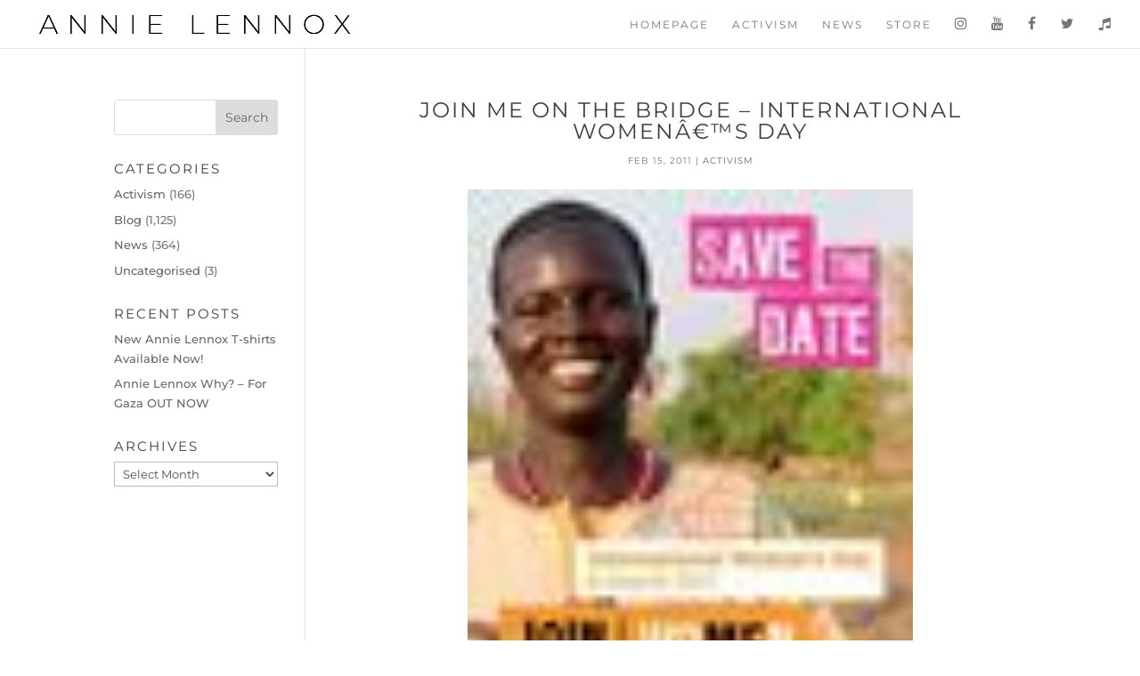

--- FILE ---
content_type: text/html; charset=UTF-8
request_url: https://www.annielennox.com/join-me-on-the-bridge-international-womenaes-day/
body_size: 46360
content:
<!DOCTYPE html>
<html lang="en-GB">
<head>
	<meta charset="UTF-8" />				<meta http-equiv="X-UA-Compatible" content="IE=edge">	<link rel="pingback" href="https://www.annielennox.com/xmlrpc.php" />		<!--[if lt IE 9]>	<script src="https://www.annielennox.com/wp-content/themes/Divi/js/html5.js" type="text/javascript"></script>	<![endif]-->	<script type="text/javascript">		document.documentElement.className = 'js';	</script>
	
	<title>Join Me On The Bridge &#8211;  International Womenâ€™s Day | Annie Lennox</title>
<link rel="preconnect" href="https://fonts.gstatic.com" crossorigin /><style id="et-builder-googlefonts-cached-inline">/* Original: https://fonts.googleapis.com/css?family=Montserrat:100,200,300,regular,500,600,700,800,900,100italic,200italic,300italic,italic,500italic,600italic,700italic,800italic,900italic&#038;subset=latin,latin-ext&#038;display=swap *//* User Agent: Mozilla/5.0 (Unknown; Linux x86_64) AppleWebKit/538.1 (KHTML, like Gecko) Safari/538.1 Daum/4.1 */@font-face {font-family: 'Montserrat';font-style: italic;font-weight: 100;font-display: swap;src: url(https://fonts.gstatic.com/s/montserrat/v31/JTUFjIg1_i6t8kCHKm459Wx7xQYXK0vOoz6jq6R8WXZ0ow.ttf) format('truetype');}@font-face {font-family: 'Montserrat';font-style: italic;font-weight: 200;font-display: swap;src: url(https://fonts.gstatic.com/s/montserrat/v31/JTUFjIg1_i6t8kCHKm459Wx7xQYXK0vOoz6jqyR9WXZ0ow.ttf) format('truetype');}@font-face {font-family: 'Montserrat';font-style: italic;font-weight: 300;font-display: swap;src: url(https://fonts.gstatic.com/s/montserrat/v31/JTUFjIg1_i6t8kCHKm459Wx7xQYXK0vOoz6jq_p9WXZ0ow.ttf) format('truetype');}@font-face {font-family: 'Montserrat';font-style: italic;font-weight: 400;font-display: swap;src: url(https://fonts.gstatic.com/s/montserrat/v31/JTUFjIg1_i6t8kCHKm459Wx7xQYXK0vOoz6jq6R9WXZ0ow.ttf) format('truetype');}@font-face {font-family: 'Montserrat';font-style: italic;font-weight: 500;font-display: swap;src: url(https://fonts.gstatic.com/s/montserrat/v31/JTUFjIg1_i6t8kCHKm459Wx7xQYXK0vOoz6jq5Z9WXZ0ow.ttf) format('truetype');}@font-face {font-family: 'Montserrat';font-style: italic;font-weight: 600;font-display: swap;src: url(https://fonts.gstatic.com/s/montserrat/v31/JTUFjIg1_i6t8kCHKm459Wx7xQYXK0vOoz6jq3p6WXZ0ow.ttf) format('truetype');}@font-face {font-family: 'Montserrat';font-style: italic;font-weight: 700;font-display: swap;src: url(https://fonts.gstatic.com/s/montserrat/v31/JTUFjIg1_i6t8kCHKm459Wx7xQYXK0vOoz6jq0N6WXZ0ow.ttf) format('truetype');}@font-face {font-family: 'Montserrat';font-style: italic;font-weight: 800;font-display: swap;src: url(https://fonts.gstatic.com/s/montserrat/v31/JTUFjIg1_i6t8kCHKm459Wx7xQYXK0vOoz6jqyR6WXZ0ow.ttf) format('truetype');}@font-face {font-family: 'Montserrat';font-style: italic;font-weight: 900;font-display: swap;src: url(https://fonts.gstatic.com/s/montserrat/v31/JTUFjIg1_i6t8kCHKm459Wx7xQYXK0vOoz6jqw16WXZ0ow.ttf) format('truetype');}@font-face {font-family: 'Montserrat';font-style: normal;font-weight: 100;font-display: swap;src: url(https://fonts.gstatic.com/s/montserrat/v31/JTUHjIg1_i6t8kCHKm4532VJOt5-QNFgpCtr6Xw3aX8.ttf) format('truetype');}@font-face {font-family: 'Montserrat';font-style: normal;font-weight: 200;font-display: swap;src: url(https://fonts.gstatic.com/s/montserrat/v31/JTUHjIg1_i6t8kCHKm4532VJOt5-QNFgpCvr6Hw3aX8.ttf) format('truetype');}@font-face {font-family: 'Montserrat';font-style: normal;font-weight: 300;font-display: swap;src: url(https://fonts.gstatic.com/s/montserrat/v31/JTUHjIg1_i6t8kCHKm4532VJOt5-QNFgpCs16Hw3aX8.ttf) format('truetype');}@font-face {font-family: 'Montserrat';font-style: normal;font-weight: 400;font-display: swap;src: url(https://fonts.gstatic.com/s/montserrat/v31/JTUHjIg1_i6t8kCHKm4532VJOt5-QNFgpCtr6Hw3aX8.ttf) format('truetype');}@font-face {font-family: 'Montserrat';font-style: normal;font-weight: 500;font-display: swap;src: url(https://fonts.gstatic.com/s/montserrat/v31/JTUHjIg1_i6t8kCHKm4532VJOt5-QNFgpCtZ6Hw3aX8.ttf) format('truetype');}@font-face {font-family: 'Montserrat';font-style: normal;font-weight: 600;font-display: swap;src: url(https://fonts.gstatic.com/s/montserrat/v31/JTUHjIg1_i6t8kCHKm4532VJOt5-QNFgpCu173w3aX8.ttf) format('truetype');}@font-face {font-family: 'Montserrat';font-style: normal;font-weight: 700;font-display: swap;src: url(https://fonts.gstatic.com/s/montserrat/v31/JTUHjIg1_i6t8kCHKm4532VJOt5-QNFgpCuM73w3aX8.ttf) format('truetype');}@font-face {font-family: 'Montserrat';font-style: normal;font-weight: 800;font-display: swap;src: url(https://fonts.gstatic.com/s/montserrat/v31/JTUHjIg1_i6t8kCHKm4532VJOt5-QNFgpCvr73w3aX8.ttf) format('truetype');}@font-face {font-family: 'Montserrat';font-style: normal;font-weight: 900;font-display: swap;src: url(https://fonts.gstatic.com/s/montserrat/v31/JTUHjIg1_i6t8kCHKm4532VJOt5-QNFgpCvC73w3aX8.ttf) format('truetype');}/* User Agent: Mozilla/5.0 (Windows NT 6.1; WOW64; rv:27.0) Gecko/20100101 Firefox/27.0 */@font-face {font-family: 'Montserrat';font-style: italic;font-weight: 100;font-display: swap;src: url(https://fonts.gstatic.com/l/font?kit=JTUFjIg1_i6t8kCHKm459Wx7xQYXK0vOoz6jq6R8WXZ0oA&skey=2d3c1187d5eede0f&v=v31) format('woff');}@font-face {font-family: 'Montserrat';font-style: italic;font-weight: 200;font-display: swap;src: url(https://fonts.gstatic.com/l/font?kit=JTUFjIg1_i6t8kCHKm459Wx7xQYXK0vOoz6jqyR9WXZ0oA&skey=2d3c1187d5eede0f&v=v31) format('woff');}@font-face {font-family: 'Montserrat';font-style: italic;font-weight: 300;font-display: swap;src: url(https://fonts.gstatic.com/l/font?kit=JTUFjIg1_i6t8kCHKm459Wx7xQYXK0vOoz6jq_p9WXZ0oA&skey=2d3c1187d5eede0f&v=v31) format('woff');}@font-face {font-family: 'Montserrat';font-style: italic;font-weight: 400;font-display: swap;src: url(https://fonts.gstatic.com/l/font?kit=JTUFjIg1_i6t8kCHKm459Wx7xQYXK0vOoz6jq6R9WXZ0oA&skey=2d3c1187d5eede0f&v=v31) format('woff');}@font-face {font-family: 'Montserrat';font-style: italic;font-weight: 500;font-display: swap;src: url(https://fonts.gstatic.com/l/font?kit=JTUFjIg1_i6t8kCHKm459Wx7xQYXK0vOoz6jq5Z9WXZ0oA&skey=2d3c1187d5eede0f&v=v31) format('woff');}@font-face {font-family: 'Montserrat';font-style: italic;font-weight: 600;font-display: swap;src: url(https://fonts.gstatic.com/l/font?kit=JTUFjIg1_i6t8kCHKm459Wx7xQYXK0vOoz6jq3p6WXZ0oA&skey=2d3c1187d5eede0f&v=v31) format('woff');}@font-face {font-family: 'Montserrat';font-style: italic;font-weight: 700;font-display: swap;src: url(https://fonts.gstatic.com/l/font?kit=JTUFjIg1_i6t8kCHKm459Wx7xQYXK0vOoz6jq0N6WXZ0oA&skey=2d3c1187d5eede0f&v=v31) format('woff');}@font-face {font-family: 'Montserrat';font-style: italic;font-weight: 800;font-display: swap;src: url(https://fonts.gstatic.com/l/font?kit=JTUFjIg1_i6t8kCHKm459Wx7xQYXK0vOoz6jqyR6WXZ0oA&skey=2d3c1187d5eede0f&v=v31) format('woff');}@font-face {font-family: 'Montserrat';font-style: italic;font-weight: 900;font-display: swap;src: url(https://fonts.gstatic.com/l/font?kit=JTUFjIg1_i6t8kCHKm459Wx7xQYXK0vOoz6jqw16WXZ0oA&skey=2d3c1187d5eede0f&v=v31) format('woff');}@font-face {font-family: 'Montserrat';font-style: normal;font-weight: 100;font-display: swap;src: url(https://fonts.gstatic.com/l/font?kit=JTUHjIg1_i6t8kCHKm4532VJOt5-QNFgpCtr6Xw3aXw&skey=7bc19f711c0de8f&v=v31) format('woff');}@font-face {font-family: 'Montserrat';font-style: normal;font-weight: 200;font-display: swap;src: url(https://fonts.gstatic.com/l/font?kit=JTUHjIg1_i6t8kCHKm4532VJOt5-QNFgpCvr6Hw3aXw&skey=7bc19f711c0de8f&v=v31) format('woff');}@font-face {font-family: 'Montserrat';font-style: normal;font-weight: 300;font-display: swap;src: url(https://fonts.gstatic.com/l/font?kit=JTUHjIg1_i6t8kCHKm4532VJOt5-QNFgpCs16Hw3aXw&skey=7bc19f711c0de8f&v=v31) format('woff');}@font-face {font-family: 'Montserrat';font-style: normal;font-weight: 400;font-display: swap;src: url(https://fonts.gstatic.com/l/font?kit=JTUHjIg1_i6t8kCHKm4532VJOt5-QNFgpCtr6Hw3aXw&skey=7bc19f711c0de8f&v=v31) format('woff');}@font-face {font-family: 'Montserrat';font-style: normal;font-weight: 500;font-display: swap;src: url(https://fonts.gstatic.com/l/font?kit=JTUHjIg1_i6t8kCHKm4532VJOt5-QNFgpCtZ6Hw3aXw&skey=7bc19f711c0de8f&v=v31) format('woff');}@font-face {font-family: 'Montserrat';font-style: normal;font-weight: 600;font-display: swap;src: url(https://fonts.gstatic.com/l/font?kit=JTUHjIg1_i6t8kCHKm4532VJOt5-QNFgpCu173w3aXw&skey=7bc19f711c0de8f&v=v31) format('woff');}@font-face {font-family: 'Montserrat';font-style: normal;font-weight: 700;font-display: swap;src: url(https://fonts.gstatic.com/l/font?kit=JTUHjIg1_i6t8kCHKm4532VJOt5-QNFgpCuM73w3aXw&skey=7bc19f711c0de8f&v=v31) format('woff');}@font-face {font-family: 'Montserrat';font-style: normal;font-weight: 800;font-display: swap;src: url(https://fonts.gstatic.com/l/font?kit=JTUHjIg1_i6t8kCHKm4532VJOt5-QNFgpCvr73w3aXw&skey=7bc19f711c0de8f&v=v31) format('woff');}@font-face {font-family: 'Montserrat';font-style: normal;font-weight: 900;font-display: swap;src: url(https://fonts.gstatic.com/l/font?kit=JTUHjIg1_i6t8kCHKm4532VJOt5-QNFgpCvC73w3aXw&skey=7bc19f711c0de8f&v=v31) format('woff');}/* User Agent: Mozilla/5.0 (Windows NT 6.3; rv:39.0) Gecko/20100101 Firefox/39.0 */@font-face {font-family: 'Montserrat';font-style: italic;font-weight: 100;font-display: swap;src: url(https://fonts.gstatic.com/s/montserrat/v31/JTUFjIg1_i6t8kCHKm459Wx7xQYXK0vOoz6jq6R8WXZ0pg.woff2) format('woff2');}@font-face {font-family: 'Montserrat';font-style: italic;font-weight: 200;font-display: swap;src: url(https://fonts.gstatic.com/s/montserrat/v31/JTUFjIg1_i6t8kCHKm459Wx7xQYXK0vOoz6jqyR9WXZ0pg.woff2) format('woff2');}@font-face {font-family: 'Montserrat';font-style: italic;font-weight: 300;font-display: swap;src: url(https://fonts.gstatic.com/s/montserrat/v31/JTUFjIg1_i6t8kCHKm459Wx7xQYXK0vOoz6jq_p9WXZ0pg.woff2) format('woff2');}@font-face {font-family: 'Montserrat';font-style: italic;font-weight: 400;font-display: swap;src: url(https://fonts.gstatic.com/s/montserrat/v31/JTUFjIg1_i6t8kCHKm459Wx7xQYXK0vOoz6jq6R9WXZ0pg.woff2) format('woff2');}@font-face {font-family: 'Montserrat';font-style: italic;font-weight: 500;font-display: swap;src: url(https://fonts.gstatic.com/s/montserrat/v31/JTUFjIg1_i6t8kCHKm459Wx7xQYXK0vOoz6jq5Z9WXZ0pg.woff2) format('woff2');}@font-face {font-family: 'Montserrat';font-style: italic;font-weight: 600;font-display: swap;src: url(https://fonts.gstatic.com/s/montserrat/v31/JTUFjIg1_i6t8kCHKm459Wx7xQYXK0vOoz6jq3p6WXZ0pg.woff2) format('woff2');}@font-face {font-family: 'Montserrat';font-style: italic;font-weight: 700;font-display: swap;src: url(https://fonts.gstatic.com/s/montserrat/v31/JTUFjIg1_i6t8kCHKm459Wx7xQYXK0vOoz6jq0N6WXZ0pg.woff2) format('woff2');}@font-face {font-family: 'Montserrat';font-style: italic;font-weight: 800;font-display: swap;src: url(https://fonts.gstatic.com/s/montserrat/v31/JTUFjIg1_i6t8kCHKm459Wx7xQYXK0vOoz6jqyR6WXZ0pg.woff2) format('woff2');}@font-face {font-family: 'Montserrat';font-style: italic;font-weight: 900;font-display: swap;src: url(https://fonts.gstatic.com/s/montserrat/v31/JTUFjIg1_i6t8kCHKm459Wx7xQYXK0vOoz6jqw16WXZ0pg.woff2) format('woff2');}@font-face {font-family: 'Montserrat';font-style: normal;font-weight: 100;font-display: swap;src: url(https://fonts.gstatic.com/s/montserrat/v31/JTUHjIg1_i6t8kCHKm4532VJOt5-QNFgpCtr6Xw3aXo.woff2) format('woff2');}@font-face {font-family: 'Montserrat';font-style: normal;font-weight: 200;font-display: swap;src: url(https://fonts.gstatic.com/s/montserrat/v31/JTUHjIg1_i6t8kCHKm4532VJOt5-QNFgpCvr6Hw3aXo.woff2) format('woff2');}@font-face {font-family: 'Montserrat';font-style: normal;font-weight: 300;font-display: swap;src: url(https://fonts.gstatic.com/s/montserrat/v31/JTUHjIg1_i6t8kCHKm4532VJOt5-QNFgpCs16Hw3aXo.woff2) format('woff2');}@font-face {font-family: 'Montserrat';font-style: normal;font-weight: 400;font-display: swap;src: url(https://fonts.gstatic.com/s/montserrat/v31/JTUHjIg1_i6t8kCHKm4532VJOt5-QNFgpCtr6Hw3aXo.woff2) format('woff2');}@font-face {font-family: 'Montserrat';font-style: normal;font-weight: 500;font-display: swap;src: url(https://fonts.gstatic.com/s/montserrat/v31/JTUHjIg1_i6t8kCHKm4532VJOt5-QNFgpCtZ6Hw3aXo.woff2) format('woff2');}@font-face {font-family: 'Montserrat';font-style: normal;font-weight: 600;font-display: swap;src: url(https://fonts.gstatic.com/s/montserrat/v31/JTUHjIg1_i6t8kCHKm4532VJOt5-QNFgpCu173w3aXo.woff2) format('woff2');}@font-face {font-family: 'Montserrat';font-style: normal;font-weight: 700;font-display: swap;src: url(https://fonts.gstatic.com/s/montserrat/v31/JTUHjIg1_i6t8kCHKm4532VJOt5-QNFgpCuM73w3aXo.woff2) format('woff2');}@font-face {font-family: 'Montserrat';font-style: normal;font-weight: 800;font-display: swap;src: url(https://fonts.gstatic.com/s/montserrat/v31/JTUHjIg1_i6t8kCHKm4532VJOt5-QNFgpCvr73w3aXo.woff2) format('woff2');}@font-face {font-family: 'Montserrat';font-style: normal;font-weight: 900;font-display: swap;src: url(https://fonts.gstatic.com/s/montserrat/v31/JTUHjIg1_i6t8kCHKm4532VJOt5-QNFgpCvC73w3aXo.woff2) format('woff2');}</style><meta name='robots' content='max-image-preview:large' />
<script type="text/javascript">
			let jqueryParams=[],jQuery=function(r){return jqueryParams=[...jqueryParams,r],jQuery},$=function(r){return jqueryParams=[...jqueryParams,r],$};window.jQuery=jQuery,window.$=jQuery;let customHeadScripts=!1;jQuery.fn=jQuery.prototype={},$.fn=jQuery.prototype={},jQuery.noConflict=function(r){if(window.jQuery)return jQuery=window.jQuery,$=window.jQuery,customHeadScripts=!0,jQuery.noConflict},jQuery.ready=function(r){jqueryParams=[...jqueryParams,r]},$.ready=function(r){jqueryParams=[...jqueryParams,r]},jQuery.load=function(r){jqueryParams=[...jqueryParams,r]},$.load=function(r){jqueryParams=[...jqueryParams,r]},jQuery.fn.ready=function(r){jqueryParams=[...jqueryParams,r]},$.fn.ready=function(r){jqueryParams=[...jqueryParams,r]};</script><link rel="alternate" type="application/rss+xml" title="Annie Lennox &raquo; Feed" href="https://www.annielennox.com/feed/" />
<link rel="alternate" type="application/rss+xml" title="Annie Lennox &raquo; Comments Feed" href="https://www.annielennox.com/comments/feed/" />
<meta content="Annie Lennox Theme v.Updated for Divi 3+" name="generator"/><link rel='stylesheet' id='sbi_styles-css' href='https://www.annielennox.com/wp-content/plugins/instagram-feed-pro/css/sbi-styles.min.css?ver=6.8.1' type='text/css' media='all' />
<link rel='stylesheet' id='wp-block-library-css' href='https://www.annielennox.com/wp-includes/css/dist/block-library/style.min.css?ver=6.5.7' type='text/css' media='all' />
<style id='wp-block-library-theme-inline-css' type='text/css'>
.wp-block-audio figcaption{color:#555;font-size:13px;text-align:center}.is-dark-theme .wp-block-audio figcaption{color:#ffffffa6}.wp-block-audio{margin:0 0 1em}.wp-block-code{border:1px solid #ccc;border-radius:4px;font-family:Menlo,Consolas,monaco,monospace;padding:.8em 1em}.wp-block-embed figcaption{color:#555;font-size:13px;text-align:center}.is-dark-theme .wp-block-embed figcaption{color:#ffffffa6}.wp-block-embed{margin:0 0 1em}.blocks-gallery-caption{color:#555;font-size:13px;text-align:center}.is-dark-theme .blocks-gallery-caption{color:#ffffffa6}.wp-block-image figcaption{color:#555;font-size:13px;text-align:center}.is-dark-theme .wp-block-image figcaption{color:#ffffffa6}.wp-block-image{margin:0 0 1em}.wp-block-pullquote{border-bottom:4px solid;border-top:4px solid;color:currentColor;margin-bottom:1.75em}.wp-block-pullquote cite,.wp-block-pullquote footer,.wp-block-pullquote__citation{color:currentColor;font-size:.8125em;font-style:normal;text-transform:uppercase}.wp-block-quote{border-left:.25em solid;margin:0 0 1.75em;padding-left:1em}.wp-block-quote cite,.wp-block-quote footer{color:currentColor;font-size:.8125em;font-style:normal;position:relative}.wp-block-quote.has-text-align-right{border-left:none;border-right:.25em solid;padding-left:0;padding-right:1em}.wp-block-quote.has-text-align-center{border:none;padding-left:0}.wp-block-quote.is-large,.wp-block-quote.is-style-large,.wp-block-quote.is-style-plain{border:none}.wp-block-search .wp-block-search__label{font-weight:700}.wp-block-search__button{border:1px solid #ccc;padding:.375em .625em}:where(.wp-block-group.has-background){padding:1.25em 2.375em}.wp-block-separator.has-css-opacity{opacity:.4}.wp-block-separator{border:none;border-bottom:2px solid;margin-left:auto;margin-right:auto}.wp-block-separator.has-alpha-channel-opacity{opacity:1}.wp-block-separator:not(.is-style-wide):not(.is-style-dots){width:100px}.wp-block-separator.has-background:not(.is-style-dots){border-bottom:none;height:1px}.wp-block-separator.has-background:not(.is-style-wide):not(.is-style-dots){height:2px}.wp-block-table{margin:0 0 1em}.wp-block-table td,.wp-block-table th{word-break:normal}.wp-block-table figcaption{color:#555;font-size:13px;text-align:center}.is-dark-theme .wp-block-table figcaption{color:#ffffffa6}.wp-block-video figcaption{color:#555;font-size:13px;text-align:center}.is-dark-theme .wp-block-video figcaption{color:#ffffffa6}.wp-block-video{margin:0 0 1em}.wp-block-template-part.has-background{margin-bottom:0;margin-top:0;padding:1.25em 2.375em}
</style>
<style id='global-styles-inline-css' type='text/css'>
body{--wp--preset--color--black: #000000;--wp--preset--color--cyan-bluish-gray: #abb8c3;--wp--preset--color--white: #ffffff;--wp--preset--color--pale-pink: #f78da7;--wp--preset--color--vivid-red: #cf2e2e;--wp--preset--color--luminous-vivid-orange: #ff6900;--wp--preset--color--luminous-vivid-amber: #fcb900;--wp--preset--color--light-green-cyan: #7bdcb5;--wp--preset--color--vivid-green-cyan: #00d084;--wp--preset--color--pale-cyan-blue: #8ed1fc;--wp--preset--color--vivid-cyan-blue: #0693e3;--wp--preset--color--vivid-purple: #9b51e0;--wp--preset--gradient--vivid-cyan-blue-to-vivid-purple: linear-gradient(135deg,rgba(6,147,227,1) 0%,rgb(155,81,224) 100%);--wp--preset--gradient--light-green-cyan-to-vivid-green-cyan: linear-gradient(135deg,rgb(122,220,180) 0%,rgb(0,208,130) 100%);--wp--preset--gradient--luminous-vivid-amber-to-luminous-vivid-orange: linear-gradient(135deg,rgba(252,185,0,1) 0%,rgba(255,105,0,1) 100%);--wp--preset--gradient--luminous-vivid-orange-to-vivid-red: linear-gradient(135deg,rgba(255,105,0,1) 0%,rgb(207,46,46) 100%);--wp--preset--gradient--very-light-gray-to-cyan-bluish-gray: linear-gradient(135deg,rgb(238,238,238) 0%,rgb(169,184,195) 100%);--wp--preset--gradient--cool-to-warm-spectrum: linear-gradient(135deg,rgb(74,234,220) 0%,rgb(151,120,209) 20%,rgb(207,42,186) 40%,rgb(238,44,130) 60%,rgb(251,105,98) 80%,rgb(254,248,76) 100%);--wp--preset--gradient--blush-light-purple: linear-gradient(135deg,rgb(255,206,236) 0%,rgb(152,150,240) 100%);--wp--preset--gradient--blush-bordeaux: linear-gradient(135deg,rgb(254,205,165) 0%,rgb(254,45,45) 50%,rgb(107,0,62) 100%);--wp--preset--gradient--luminous-dusk: linear-gradient(135deg,rgb(255,203,112) 0%,rgb(199,81,192) 50%,rgb(65,88,208) 100%);--wp--preset--gradient--pale-ocean: linear-gradient(135deg,rgb(255,245,203) 0%,rgb(182,227,212) 50%,rgb(51,167,181) 100%);--wp--preset--gradient--electric-grass: linear-gradient(135deg,rgb(202,248,128) 0%,rgb(113,206,126) 100%);--wp--preset--gradient--midnight: linear-gradient(135deg,rgb(2,3,129) 0%,rgb(40,116,252) 100%);--wp--preset--font-size--small: 13px;--wp--preset--font-size--medium: 20px;--wp--preset--font-size--large: 36px;--wp--preset--font-size--x-large: 42px;--wp--preset--spacing--20: 0.44rem;--wp--preset--spacing--30: 0.67rem;--wp--preset--spacing--40: 1rem;--wp--preset--spacing--50: 1.5rem;--wp--preset--spacing--60: 2.25rem;--wp--preset--spacing--70: 3.38rem;--wp--preset--spacing--80: 5.06rem;--wp--preset--shadow--natural: 6px 6px 9px rgba(0, 0, 0, 0.2);--wp--preset--shadow--deep: 12px 12px 50px rgba(0, 0, 0, 0.4);--wp--preset--shadow--sharp: 6px 6px 0px rgba(0, 0, 0, 0.2);--wp--preset--shadow--outlined: 6px 6px 0px -3px rgba(255, 255, 255, 1), 6px 6px rgba(0, 0, 0, 1);--wp--preset--shadow--crisp: 6px 6px 0px rgba(0, 0, 0, 1);}body { margin: 0;--wp--style--global--content-size: 823px;--wp--style--global--wide-size: 1080px; }.wp-site-blocks > .alignleft { float: left; margin-right: 2em; }.wp-site-blocks > .alignright { float: right; margin-left: 2em; }.wp-site-blocks > .aligncenter { justify-content: center; margin-left: auto; margin-right: auto; }:where(.is-layout-flex){gap: 0.5em;}:where(.is-layout-grid){gap: 0.5em;}body .is-layout-flow > .alignleft{float: left;margin-inline-start: 0;margin-inline-end: 2em;}body .is-layout-flow > .alignright{float: right;margin-inline-start: 2em;margin-inline-end: 0;}body .is-layout-flow > .aligncenter{margin-left: auto !important;margin-right: auto !important;}body .is-layout-constrained > .alignleft{float: left;margin-inline-start: 0;margin-inline-end: 2em;}body .is-layout-constrained > .alignright{float: right;margin-inline-start: 2em;margin-inline-end: 0;}body .is-layout-constrained > .aligncenter{margin-left: auto !important;margin-right: auto !important;}body .is-layout-constrained > :where(:not(.alignleft):not(.alignright):not(.alignfull)){max-width: var(--wp--style--global--content-size);margin-left: auto !important;margin-right: auto !important;}body .is-layout-constrained > .alignwide{max-width: var(--wp--style--global--wide-size);}body .is-layout-flex{display: flex;}body .is-layout-flex{flex-wrap: wrap;align-items: center;}body .is-layout-flex > *{margin: 0;}body .is-layout-grid{display: grid;}body .is-layout-grid > *{margin: 0;}body{padding-top: 0px;padding-right: 0px;padding-bottom: 0px;padding-left: 0px;}a:where(:not(.wp-element-button)){text-decoration: underline;}.wp-element-button, .wp-block-button__link{background-color: #32373c;border-width: 0;color: #fff;font-family: inherit;font-size: inherit;line-height: inherit;padding: calc(0.667em + 2px) calc(1.333em + 2px);text-decoration: none;}.has-black-color{color: var(--wp--preset--color--black) !important;}.has-cyan-bluish-gray-color{color: var(--wp--preset--color--cyan-bluish-gray) !important;}.has-white-color{color: var(--wp--preset--color--white) !important;}.has-pale-pink-color{color: var(--wp--preset--color--pale-pink) !important;}.has-vivid-red-color{color: var(--wp--preset--color--vivid-red) !important;}.has-luminous-vivid-orange-color{color: var(--wp--preset--color--luminous-vivid-orange) !important;}.has-luminous-vivid-amber-color{color: var(--wp--preset--color--luminous-vivid-amber) !important;}.has-light-green-cyan-color{color: var(--wp--preset--color--light-green-cyan) !important;}.has-vivid-green-cyan-color{color: var(--wp--preset--color--vivid-green-cyan) !important;}.has-pale-cyan-blue-color{color: var(--wp--preset--color--pale-cyan-blue) !important;}.has-vivid-cyan-blue-color{color: var(--wp--preset--color--vivid-cyan-blue) !important;}.has-vivid-purple-color{color: var(--wp--preset--color--vivid-purple) !important;}.has-black-background-color{background-color: var(--wp--preset--color--black) !important;}.has-cyan-bluish-gray-background-color{background-color: var(--wp--preset--color--cyan-bluish-gray) !important;}.has-white-background-color{background-color: var(--wp--preset--color--white) !important;}.has-pale-pink-background-color{background-color: var(--wp--preset--color--pale-pink) !important;}.has-vivid-red-background-color{background-color: var(--wp--preset--color--vivid-red) !important;}.has-luminous-vivid-orange-background-color{background-color: var(--wp--preset--color--luminous-vivid-orange) !important;}.has-luminous-vivid-amber-background-color{background-color: var(--wp--preset--color--luminous-vivid-amber) !important;}.has-light-green-cyan-background-color{background-color: var(--wp--preset--color--light-green-cyan) !important;}.has-vivid-green-cyan-background-color{background-color: var(--wp--preset--color--vivid-green-cyan) !important;}.has-pale-cyan-blue-background-color{background-color: var(--wp--preset--color--pale-cyan-blue) !important;}.has-vivid-cyan-blue-background-color{background-color: var(--wp--preset--color--vivid-cyan-blue) !important;}.has-vivid-purple-background-color{background-color: var(--wp--preset--color--vivid-purple) !important;}.has-black-border-color{border-color: var(--wp--preset--color--black) !important;}.has-cyan-bluish-gray-border-color{border-color: var(--wp--preset--color--cyan-bluish-gray) !important;}.has-white-border-color{border-color: var(--wp--preset--color--white) !important;}.has-pale-pink-border-color{border-color: var(--wp--preset--color--pale-pink) !important;}.has-vivid-red-border-color{border-color: var(--wp--preset--color--vivid-red) !important;}.has-luminous-vivid-orange-border-color{border-color: var(--wp--preset--color--luminous-vivid-orange) !important;}.has-luminous-vivid-amber-border-color{border-color: var(--wp--preset--color--luminous-vivid-amber) !important;}.has-light-green-cyan-border-color{border-color: var(--wp--preset--color--light-green-cyan) !important;}.has-vivid-green-cyan-border-color{border-color: var(--wp--preset--color--vivid-green-cyan) !important;}.has-pale-cyan-blue-border-color{border-color: var(--wp--preset--color--pale-cyan-blue) !important;}.has-vivid-cyan-blue-border-color{border-color: var(--wp--preset--color--vivid-cyan-blue) !important;}.has-vivid-purple-border-color{border-color: var(--wp--preset--color--vivid-purple) !important;}.has-vivid-cyan-blue-to-vivid-purple-gradient-background{background: var(--wp--preset--gradient--vivid-cyan-blue-to-vivid-purple) !important;}.has-light-green-cyan-to-vivid-green-cyan-gradient-background{background: var(--wp--preset--gradient--light-green-cyan-to-vivid-green-cyan) !important;}.has-luminous-vivid-amber-to-luminous-vivid-orange-gradient-background{background: var(--wp--preset--gradient--luminous-vivid-amber-to-luminous-vivid-orange) !important;}.has-luminous-vivid-orange-to-vivid-red-gradient-background{background: var(--wp--preset--gradient--luminous-vivid-orange-to-vivid-red) !important;}.has-very-light-gray-to-cyan-bluish-gray-gradient-background{background: var(--wp--preset--gradient--very-light-gray-to-cyan-bluish-gray) !important;}.has-cool-to-warm-spectrum-gradient-background{background: var(--wp--preset--gradient--cool-to-warm-spectrum) !important;}.has-blush-light-purple-gradient-background{background: var(--wp--preset--gradient--blush-light-purple) !important;}.has-blush-bordeaux-gradient-background{background: var(--wp--preset--gradient--blush-bordeaux) !important;}.has-luminous-dusk-gradient-background{background: var(--wp--preset--gradient--luminous-dusk) !important;}.has-pale-ocean-gradient-background{background: var(--wp--preset--gradient--pale-ocean) !important;}.has-electric-grass-gradient-background{background: var(--wp--preset--gradient--electric-grass) !important;}.has-midnight-gradient-background{background: var(--wp--preset--gradient--midnight) !important;}.has-small-font-size{font-size: var(--wp--preset--font-size--small) !important;}.has-medium-font-size{font-size: var(--wp--preset--font-size--medium) !important;}.has-large-font-size{font-size: var(--wp--preset--font-size--large) !important;}.has-x-large-font-size{font-size: var(--wp--preset--font-size--x-large) !important;}
.wp-block-navigation a:where(:not(.wp-element-button)){color: inherit;}
:where(.wp-block-post-template.is-layout-flex){gap: 1.25em;}:where(.wp-block-post-template.is-layout-grid){gap: 1.25em;}
:where(.wp-block-columns.is-layout-flex){gap: 2em;}:where(.wp-block-columns.is-layout-grid){gap: 2em;}
.wp-block-pullquote{font-size: 1.5em;line-height: 1.6;}
</style>
<style id='divi-style-parent-inline-inline-css' type='text/css'>
/*!
Theme Name: Divi
Theme URI: http://www.elegantthemes.com/gallery/divi/
Version: 4.25.1
Description: Smart. Flexible. Beautiful. Divi is the most powerful theme in our collection.
Author: Elegant Themes
Author URI: http://www.elegantthemes.com
License: GNU General Public License v2
License URI: http://www.gnu.org/licenses/gpl-2.0.html
*/

a,abbr,acronym,address,applet,b,big,blockquote,body,center,cite,code,dd,del,dfn,div,dl,dt,em,fieldset,font,form,h1,h2,h3,h4,h5,h6,html,i,iframe,img,ins,kbd,label,legend,li,object,ol,p,pre,q,s,samp,small,span,strike,strong,sub,sup,tt,u,ul,var{margin:0;padding:0;border:0;outline:0;font-size:100%;-ms-text-size-adjust:100%;-webkit-text-size-adjust:100%;vertical-align:baseline;background:transparent}body{line-height:1}ol,ul{list-style:none}blockquote,q{quotes:none}blockquote:after,blockquote:before,q:after,q:before{content:"";content:none}blockquote{margin:20px 0 30px;border-left:5px solid;padding-left:20px}:focus{outline:0}del{text-decoration:line-through}pre{overflow:auto;padding:10px}figure{margin:0}table{border-collapse:collapse;border-spacing:0}article,aside,footer,header,hgroup,nav,section{display:block}body{font-family:Open Sans,Arial,sans-serif;font-size:14px;color:#666;background-color:#fff;line-height:1.7em;font-weight:500;-webkit-font-smoothing:antialiased;-moz-osx-font-smoothing:grayscale}body.page-template-page-template-blank-php #page-container{padding-top:0!important}body.et_cover_background{background-size:cover!important;background-position:top!important;background-repeat:no-repeat!important;background-attachment:fixed}a{color:#2ea3f2}a,a:hover{text-decoration:none}p{padding-bottom:1em}p:not(.has-background):last-of-type{padding-bottom:0}p.et_normal_padding{padding-bottom:1em}strong{font-weight:700}cite,em,i{font-style:italic}code,pre{font-family:Courier New,monospace;margin-bottom:10px}ins{text-decoration:none}sub,sup{height:0;line-height:1;position:relative;vertical-align:baseline}sup{bottom:.8em}sub{top:.3em}dl{margin:0 0 1.5em}dl dt{font-weight:700}dd{margin-left:1.5em}blockquote p{padding-bottom:0}embed,iframe,object,video{max-width:100%}h1,h2,h3,h4,h5,h6{color:#333;padding-bottom:10px;line-height:1em;font-weight:500}h1 a,h2 a,h3 a,h4 a,h5 a,h6 a{color:inherit}h1{font-size:30px}h2{font-size:26px}h3{font-size:22px}h4{font-size:18px}h5{font-size:16px}h6{font-size:14px}input{-webkit-appearance:none}input[type=checkbox]{-webkit-appearance:checkbox}input[type=radio]{-webkit-appearance:radio}input.text,input.title,input[type=email],input[type=password],input[type=tel],input[type=text],select,textarea{background-color:#fff;border:1px solid #bbb;padding:2px;color:#4e4e4e}input.text:focus,input.title:focus,input[type=text]:focus,select:focus,textarea:focus{border-color:#2d3940;color:#3e3e3e}input.text,input.title,input[type=text],select,textarea{margin:0}textarea{padding:4px}button,input,select,textarea{font-family:inherit}img{max-width:100%;height:auto}.clear{clear:both}br.clear{margin:0;padding:0}.pagination{clear:both}#et_search_icon:hover,.et-social-icon a:hover,.et_password_protected_form .et_submit_button,.form-submit .et_pb_buttontton.alt.disabled,.nav-single a,.posted_in a{color:#2ea3f2}.et-search-form,blockquote{border-color:#2ea3f2}#main-content{background-color:#fff}.container{width:80%;max-width:1080px;margin:auto;position:relative}body:not(.et-tb) #main-content .container,body:not(.et-tb-has-header) #main-content .container{padding-top:58px}.et_full_width_page #main-content .container:before{display:none}.main_title{margin-bottom:20px}.et_password_protected_form .et_submit_button:hover,.form-submit .et_pb_button:hover{background:rgba(0,0,0,.05)}.et_button_icon_visible .et_pb_button{padding-right:2em;padding-left:.7em}.et_button_icon_visible .et_pb_button:after{opacity:1;margin-left:0}.et_button_left .et_pb_button:hover:after{left:.15em}.et_button_left .et_pb_button:after{margin-left:0;left:1em}.et_button_icon_visible.et_button_left .et_pb_button,.et_button_left .et_pb_button:hover,.et_button_left .et_pb_module .et_pb_button:hover{padding-left:2em;padding-right:.7em}.et_button_icon_visible.et_button_left .et_pb_button:after,.et_button_left .et_pb_button:hover:after{left:.15em}.et_password_protected_form .et_submit_button:hover,.form-submit .et_pb_button:hover{padding:.3em 1em}.et_button_no_icon .et_pb_button:after{display:none}.et_button_no_icon.et_button_icon_visible.et_button_left .et_pb_button,.et_button_no_icon.et_button_left .et_pb_button:hover,.et_button_no_icon .et_pb_button,.et_button_no_icon .et_pb_button:hover{padding:.3em 1em!important}.et_button_custom_icon .et_pb_button:after{line-height:1.7em}.et_button_custom_icon.et_button_icon_visible .et_pb_button:after,.et_button_custom_icon .et_pb_button:hover:after{margin-left:.3em}#left-area .post_format-post-format-gallery .wp-block-gallery:first-of-type{padding:0;margin-bottom:-16px}.entry-content table:not(.variations){border:1px solid #eee;margin:0 0 15px;text-align:left;width:100%}.entry-content thead th,.entry-content tr th{color:#555;font-weight:700;padding:9px 24px}.entry-content tr td{border-top:1px solid #eee;padding:6px 24px}#left-area ul,.entry-content ul,.et-l--body ul,.et-l--footer ul,.et-l--header ul{list-style-type:disc;padding:0 0 23px 1em;line-height:26px}#left-area ol,.entry-content ol,.et-l--body ol,.et-l--footer ol,.et-l--header ol{list-style-type:decimal;list-style-position:inside;padding:0 0 23px;line-height:26px}#left-area ul li ul,.entry-content ul li ol{padding:2px 0 2px 20px}#left-area ol li ul,.entry-content ol li ol,.et-l--body ol li ol,.et-l--footer ol li ol,.et-l--header ol li ol{padding:2px 0 2px 35px}#left-area ul.wp-block-gallery{display:-webkit-box;display:-ms-flexbox;display:flex;-ms-flex-wrap:wrap;flex-wrap:wrap;list-style-type:none;padding:0}#left-area ul.products{padding:0!important;line-height:1.7!important;list-style:none!important}.gallery-item a{display:block}.gallery-caption,.gallery-item a{width:90%}#wpadminbar{z-index:100001}#left-area .post-meta{font-size:14px;padding-bottom:15px}#left-area .post-meta a{text-decoration:none;color:#666}#left-area .et_featured_image{padding-bottom:7px}.single .post{padding-bottom:25px}body.single .et_audio_content{margin-bottom:-6px}.nav-single a{text-decoration:none;color:#2ea3f2;font-size:14px;font-weight:400}.nav-previous{float:left}.nav-next{float:right}.et_password_protected_form p input{background-color:#eee;border:none!important;width:100%!important;border-radius:0!important;font-size:14px;color:#999!important;padding:16px!important;-webkit-box-sizing:border-box;box-sizing:border-box}.et_password_protected_form label{display:none}.et_password_protected_form .et_submit_button{font-family:inherit;display:block;float:right;margin:8px auto 0;cursor:pointer}.post-password-required p.nocomments.container{max-width:100%}.post-password-required p.nocomments.container:before{display:none}.aligncenter,div.post .new-post .aligncenter{display:block;margin-left:auto;margin-right:auto}.wp-caption{border:1px solid #ddd;text-align:center;background-color:#f3f3f3;margin-bottom:10px;max-width:96%;padding:8px}.wp-caption.alignleft{margin:0 30px 20px 0}.wp-caption.alignright{margin:0 0 20px 30px}.wp-caption img{margin:0;padding:0;border:0}.wp-caption p.wp-caption-text{font-size:12px;padding:0 4px 5px;margin:0}.alignright{float:right}.alignleft{float:left}img.alignleft{display:inline;float:left;margin-right:15px}img.alignright{display:inline;float:right;margin-left:15px}.page.et_pb_pagebuilder_layout #main-content{background-color:transparent}body #main-content .et_builder_inner_content>h1,body #main-content .et_builder_inner_content>h2,body #main-content .et_builder_inner_content>h3,body #main-content .et_builder_inner_content>h4,body #main-content .et_builder_inner_content>h5,body #main-content .et_builder_inner_content>h6{line-height:1.4em}body #main-content .et_builder_inner_content>p{line-height:1.7em}.wp-block-pullquote{margin:20px 0 30px}.wp-block-pullquote.has-background blockquote{border-left:none}.wp-block-group.has-background{padding:1.5em 1.5em .5em}@media (min-width:981px){#left-area{width:79.125%;padding-bottom:23px}#main-content .container:before{content:"";position:absolute;top:0;height:100%;width:1px;background-color:#e2e2e2}.et_full_width_page #left-area,.et_no_sidebar #left-area{float:none;width:100%!important}.et_full_width_page #left-area{padding-bottom:0}.et_no_sidebar #main-content .container:before{display:none}}@media (max-width:980px){#page-container{padding-top:80px}.et-tb #page-container,.et-tb-has-header #page-container{padding-top:0!important}#left-area,#sidebar{width:100%!important}#main-content .container:before{display:none!important}.et_full_width_page .et_gallery_item:nth-child(4n+1){clear:none}}@media print{#page-container{padding-top:0!important}}#wp-admin-bar-et-use-visual-builder a:before{font-family:ETmodules!important;content:"\e625";font-size:30px!important;width:28px;margin-top:-3px;color:#974df3!important}#wp-admin-bar-et-use-visual-builder:hover a:before{color:#fff!important}#wp-admin-bar-et-use-visual-builder:hover a,#wp-admin-bar-et-use-visual-builder a:hover{transition:background-color .5s ease;-webkit-transition:background-color .5s ease;-moz-transition:background-color .5s ease;background-color:#7e3bd0!important;color:#fff!important}* html .clearfix,:first-child+html .clearfix{zoom:1}.iphone .et_pb_section_video_bg video::-webkit-media-controls-start-playback-button{display:none!important;-webkit-appearance:none}.et_mobile_device .et_pb_section_parallax .et_pb_parallax_css{background-attachment:scroll}.et-social-facebook a.icon:before{content:"\e093"}.et-social-twitter a.icon:before{content:"\e094"}.et-social-google-plus a.icon:before{content:"\e096"}.et-social-instagram a.icon:before{content:"\e09a"}.et-social-rss a.icon:before{content:"\e09e"}.ai1ec-single-event:after{content:" ";display:table;clear:both}.evcal_event_details .evcal_evdata_cell .eventon_details_shading_bot.eventon_details_shading_bot{z-index:3}.wp-block-divi-layout{margin-bottom:1em}*{-webkit-box-sizing:border-box;box-sizing:border-box}#et-info-email:before,#et-info-phone:before,#et_search_icon:before,.comment-reply-link:after,.et-cart-info span:before,.et-pb-arrow-next:before,.et-pb-arrow-prev:before,.et-social-icon a:before,.et_audio_container .mejs-playpause-button button:before,.et_audio_container .mejs-volume-button button:before,.et_overlay:before,.et_password_protected_form .et_submit_button:after,.et_pb_button:after,.et_pb_contact_reset:after,.et_pb_contact_submit:after,.et_pb_font_icon:before,.et_pb_newsletter_button:after,.et_pb_pricing_table_button:after,.et_pb_promo_button:after,.et_pb_testimonial:before,.et_pb_toggle_title:before,.form-submit .et_pb_button:after,.mobile_menu_bar:before,a.et_pb_more_button:after{font-family:ETmodules!important;speak:none;font-style:normal;font-weight:400;-webkit-font-feature-settings:normal;font-feature-settings:normal;font-variant:normal;text-transform:none;line-height:1;-webkit-font-smoothing:antialiased;-moz-osx-font-smoothing:grayscale;text-shadow:0 0;direction:ltr}.et-pb-icon,.et_pb_custom_button_icon.et_pb_button:after,.et_pb_login .et_pb_custom_button_icon.et_pb_button:after,.et_pb_woo_custom_button_icon .button.et_pb_custom_button_icon.et_pb_button:after,.et_pb_woo_custom_button_icon .button.et_pb_custom_button_icon.et_pb_button:hover:after{content:attr(data-icon)}.et-pb-icon{font-family:ETmodules;speak:none;font-weight:400;-webkit-font-feature-settings:normal;font-feature-settings:normal;font-variant:normal;text-transform:none;line-height:1;-webkit-font-smoothing:antialiased;font-size:96px;font-style:normal;display:inline-block;-webkit-box-sizing:border-box;box-sizing:border-box;direction:ltr}#et-ajax-saving{display:none;-webkit-transition:background .3s,-webkit-box-shadow .3s;transition:background .3s,-webkit-box-shadow .3s;transition:background .3s,box-shadow .3s;transition:background .3s,box-shadow .3s,-webkit-box-shadow .3s;-webkit-box-shadow:rgba(0,139,219,.247059) 0 0 60px;box-shadow:0 0 60px rgba(0,139,219,.247059);position:fixed;top:50%;left:50%;width:50px;height:50px;background:#fff;border-radius:50px;margin:-25px 0 0 -25px;z-index:999999;text-align:center}#et-ajax-saving img{margin:9px}.et-safe-mode-indicator,.et-safe-mode-indicator:focus,.et-safe-mode-indicator:hover{-webkit-box-shadow:0 5px 10px rgba(41,196,169,.15);box-shadow:0 5px 10px rgba(41,196,169,.15);background:#29c4a9;color:#fff;font-size:14px;font-weight:600;padding:12px;line-height:16px;border-radius:3px;position:fixed;bottom:30px;right:30px;z-index:999999;text-decoration:none;font-family:Open Sans,sans-serif;-webkit-font-smoothing:antialiased;-moz-osx-font-smoothing:grayscale}.et_pb_button{font-size:20px;font-weight:500;padding:.3em 1em;line-height:1.7em!important;background-color:transparent;background-size:cover;background-position:50%;background-repeat:no-repeat;border:2px solid;border-radius:3px;-webkit-transition-duration:.2s;transition-duration:.2s;-webkit-transition-property:all!important;transition-property:all!important}.et_pb_button,.et_pb_button_inner{position:relative}.et_pb_button:hover,.et_pb_module .et_pb_button:hover{border:2px solid transparent;padding:.3em 2em .3em .7em}.et_pb_button:hover{background-color:hsla(0,0%,100%,.2)}.et_pb_bg_layout_light.et_pb_button:hover,.et_pb_bg_layout_light .et_pb_button:hover{background-color:rgba(0,0,0,.05)}.et_pb_button:after,.et_pb_button:before{font-size:32px;line-height:1em;content:"\35";opacity:0;position:absolute;margin-left:-1em;-webkit-transition:all .2s;transition:all .2s;text-transform:none;-webkit-font-feature-settings:"kern" off;font-feature-settings:"kern" off;font-variant:none;font-style:normal;font-weight:400;text-shadow:none}.et_pb_button.et_hover_enabled:hover:after,.et_pb_button.et_pb_hovered:hover:after{-webkit-transition:none!important;transition:none!important}.et_pb_button:before{display:none}.et_pb_button:hover:after{opacity:1;margin-left:0}.et_pb_column_1_3 h1,.et_pb_column_1_4 h1,.et_pb_column_1_5 h1,.et_pb_column_1_6 h1,.et_pb_column_2_5 h1{font-size:26px}.et_pb_column_1_3 h2,.et_pb_column_1_4 h2,.et_pb_column_1_5 h2,.et_pb_column_1_6 h2,.et_pb_column_2_5 h2{font-size:23px}.et_pb_column_1_3 h3,.et_pb_column_1_4 h3,.et_pb_column_1_5 h3,.et_pb_column_1_6 h3,.et_pb_column_2_5 h3{font-size:20px}.et_pb_column_1_3 h4,.et_pb_column_1_4 h4,.et_pb_column_1_5 h4,.et_pb_column_1_6 h4,.et_pb_column_2_5 h4{font-size:18px}.et_pb_column_1_3 h5,.et_pb_column_1_4 h5,.et_pb_column_1_5 h5,.et_pb_column_1_6 h5,.et_pb_column_2_5 h5{font-size:16px}.et_pb_column_1_3 h6,.et_pb_column_1_4 h6,.et_pb_column_1_5 h6,.et_pb_column_1_6 h6,.et_pb_column_2_5 h6{font-size:15px}.et_pb_bg_layout_dark,.et_pb_bg_layout_dark h1,.et_pb_bg_layout_dark h2,.et_pb_bg_layout_dark h3,.et_pb_bg_layout_dark h4,.et_pb_bg_layout_dark h5,.et_pb_bg_layout_dark h6{color:#fff!important}.et_pb_module.et_pb_text_align_left{text-align:left}.et_pb_module.et_pb_text_align_center{text-align:center}.et_pb_module.et_pb_text_align_right{text-align:right}.et_pb_module.et_pb_text_align_justified{text-align:justify}.clearfix:after{visibility:hidden;display:block;font-size:0;content:" ";clear:both;height:0}.et_pb_bg_layout_light .et_pb_more_button{color:#2ea3f2}.et_builder_inner_content{position:relative;z-index:1}header .et_builder_inner_content{z-index:2}.et_pb_css_mix_blend_mode_passthrough{mix-blend-mode:unset!important}.et_pb_image_container{margin:-20px -20px 29px}.et_pb_module_inner{position:relative}.et_hover_enabled_preview{z-index:2}.et_hover_enabled:hover{position:relative;z-index:2}.et_pb_all_tabs,.et_pb_module,.et_pb_posts_nav a,.et_pb_tab,.et_pb_with_background{position:relative;background-size:cover;background-position:50%;background-repeat:no-repeat}.et_pb_background_mask,.et_pb_background_pattern{bottom:0;left:0;position:absolute;right:0;top:0}.et_pb_background_mask{background-size:calc(100% + 2px) calc(100% + 2px);background-repeat:no-repeat;background-position:50%;overflow:hidden}.et_pb_background_pattern{background-position:0 0;background-repeat:repeat}.et_pb_with_border{position:relative;border:0 solid #333}.post-password-required .et_pb_row{padding:0;width:100%}.post-password-required .et_password_protected_form{min-height:0}body.et_pb_pagebuilder_layout.et_pb_show_title .post-password-required .et_password_protected_form h1,body:not(.et_pb_pagebuilder_layout) .post-password-required .et_password_protected_form h1{display:none}.et_pb_no_bg{padding:0!important}.et_overlay.et_pb_inline_icon:before,.et_pb_inline_icon:before{content:attr(data-icon)}.et_pb_more_button{color:inherit;text-shadow:none;text-decoration:none;display:inline-block;margin-top:20px}.et_parallax_bg_wrap{overflow:hidden;position:absolute;top:0;right:0;bottom:0;left:0}.et_parallax_bg{background-repeat:no-repeat;background-position:top;background-size:cover;position:absolute;bottom:0;left:0;width:100%;height:100%;display:block}.et_parallax_bg.et_parallax_bg__hover,.et_parallax_bg.et_parallax_bg_phone,.et_parallax_bg.et_parallax_bg_tablet,.et_parallax_gradient.et_parallax_gradient__hover,.et_parallax_gradient.et_parallax_gradient_phone,.et_parallax_gradient.et_parallax_gradient_tablet,.et_pb_section_parallax_hover:hover .et_parallax_bg:not(.et_parallax_bg__hover),.et_pb_section_parallax_hover:hover .et_parallax_gradient:not(.et_parallax_gradient__hover){display:none}.et_pb_section_parallax_hover:hover .et_parallax_bg.et_parallax_bg__hover,.et_pb_section_parallax_hover:hover .et_parallax_gradient.et_parallax_gradient__hover{display:block}.et_parallax_gradient{bottom:0;display:block;left:0;position:absolute;right:0;top:0}.et_pb_module.et_pb_section_parallax,.et_pb_posts_nav a.et_pb_section_parallax,.et_pb_tab.et_pb_section_parallax{position:relative}.et_pb_section_parallax .et_pb_parallax_css,.et_pb_slides .et_parallax_bg.et_pb_parallax_css{background-attachment:fixed}body.et-bfb .et_pb_section_parallax .et_pb_parallax_css,body.et-bfb .et_pb_slides .et_parallax_bg.et_pb_parallax_css{background-attachment:scroll;bottom:auto}.et_pb_section_parallax.et_pb_column .et_pb_module,.et_pb_section_parallax.et_pb_row .et_pb_column,.et_pb_section_parallax.et_pb_row .et_pb_module{z-index:9;position:relative}.et_pb_more_button:hover:after{opacity:1;margin-left:0}.et_pb_preload .et_pb_section_video_bg,.et_pb_preload>div{visibility:hidden}.et_pb_preload,.et_pb_section.et_pb_section_video.et_pb_preload{position:relative;background:#464646!important}.et_pb_preload:before{content:"";position:absolute;top:50%;left:50%;background:url(https://www.annielennox.com/wp-content/themes/Divi/includes/builder/styles/images/preloader.gif) no-repeat;border-radius:32px;width:32px;height:32px;margin:-16px 0 0 -16px}.box-shadow-overlay{position:absolute;top:0;left:0;width:100%;height:100%;z-index:10;pointer-events:none}.et_pb_section>.box-shadow-overlay~.et_pb_row{z-index:11}body.safari .section_has_divider{will-change:transform}.et_pb_row>.box-shadow-overlay{z-index:8}.has-box-shadow-overlay{position:relative}.et_clickable{cursor:pointer}.screen-reader-text{border:0;clip:rect(1px,1px,1px,1px);-webkit-clip-path:inset(50%);clip-path:inset(50%);height:1px;margin:-1px;overflow:hidden;padding:0;position:absolute!important;width:1px;word-wrap:normal!important}.et_multi_view_hidden,.et_multi_view_hidden_image{display:none!important}@keyframes multi-view-image-fade{0%{opacity:0}10%{opacity:.1}20%{opacity:.2}30%{opacity:.3}40%{opacity:.4}50%{opacity:.5}60%{opacity:.6}70%{opacity:.7}80%{opacity:.8}90%{opacity:.9}to{opacity:1}}.et_multi_view_image__loading{visibility:hidden}.et_multi_view_image__loaded{-webkit-animation:multi-view-image-fade .5s;animation:multi-view-image-fade .5s}#et-pb-motion-effects-offset-tracker{visibility:hidden!important;opacity:0;position:absolute;top:0;left:0}.et-pb-before-scroll-animation{opacity:0}header.et-l.et-l--header:after{clear:both;display:block;content:""}.et_pb_module{-webkit-animation-timing-function:linear;animation-timing-function:linear;-webkit-animation-duration:.2s;animation-duration:.2s}@-webkit-keyframes fadeBottom{0%{opacity:0;-webkit-transform:translateY(10%);transform:translateY(10%)}to{opacity:1;-webkit-transform:translateY(0);transform:translateY(0)}}@keyframes fadeBottom{0%{opacity:0;-webkit-transform:translateY(10%);transform:translateY(10%)}to{opacity:1;-webkit-transform:translateY(0);transform:translateY(0)}}@-webkit-keyframes fadeLeft{0%{opacity:0;-webkit-transform:translateX(-10%);transform:translateX(-10%)}to{opacity:1;-webkit-transform:translateX(0);transform:translateX(0)}}@keyframes fadeLeft{0%{opacity:0;-webkit-transform:translateX(-10%);transform:translateX(-10%)}to{opacity:1;-webkit-transform:translateX(0);transform:translateX(0)}}@-webkit-keyframes fadeRight{0%{opacity:0;-webkit-transform:translateX(10%);transform:translateX(10%)}to{opacity:1;-webkit-transform:translateX(0);transform:translateX(0)}}@keyframes fadeRight{0%{opacity:0;-webkit-transform:translateX(10%);transform:translateX(10%)}to{opacity:1;-webkit-transform:translateX(0);transform:translateX(0)}}@-webkit-keyframes fadeTop{0%{opacity:0;-webkit-transform:translateY(-10%);transform:translateY(-10%)}to{opacity:1;-webkit-transform:translateX(0);transform:translateX(0)}}@keyframes fadeTop{0%{opacity:0;-webkit-transform:translateY(-10%);transform:translateY(-10%)}to{opacity:1;-webkit-transform:translateX(0);transform:translateX(0)}}@-webkit-keyframes fadeIn{0%{opacity:0}to{opacity:1}}@keyframes fadeIn{0%{opacity:0}to{opacity:1}}.et-waypoint:not(.et_pb_counters){opacity:0}@media (min-width:981px){.et_pb_section.et_section_specialty div.et_pb_row .et_pb_column .et_pb_column .et_pb_module.et-last-child,.et_pb_section.et_section_specialty div.et_pb_row .et_pb_column .et_pb_column .et_pb_module:last-child,.et_pb_section.et_section_specialty div.et_pb_row .et_pb_column .et_pb_row_inner .et_pb_column .et_pb_module.et-last-child,.et_pb_section.et_section_specialty div.et_pb_row .et_pb_column .et_pb_row_inner .et_pb_column .et_pb_module:last-child,.et_pb_section div.et_pb_row .et_pb_column .et_pb_module.et-last-child,.et_pb_section div.et_pb_row .et_pb_column .et_pb_module:last-child{margin-bottom:0}}@media (max-width:980px){.et_overlay.et_pb_inline_icon_tablet:before,.et_pb_inline_icon_tablet:before{content:attr(data-icon-tablet)}.et_parallax_bg.et_parallax_bg_tablet_exist,.et_parallax_gradient.et_parallax_gradient_tablet_exist{display:none}.et_parallax_bg.et_parallax_bg_tablet,.et_parallax_gradient.et_parallax_gradient_tablet{display:block}.et_pb_column .et_pb_module{margin-bottom:30px}.et_pb_row .et_pb_column .et_pb_module.et-last-child,.et_pb_row .et_pb_column .et_pb_module:last-child,.et_section_specialty .et_pb_row .et_pb_column .et_pb_module.et-last-child,.et_section_specialty .et_pb_row .et_pb_column .et_pb_module:last-child{margin-bottom:0}.et_pb_more_button{display:inline-block!important}.et_pb_bg_layout_light_tablet.et_pb_button,.et_pb_bg_layout_light_tablet.et_pb_module.et_pb_button,.et_pb_bg_layout_light_tablet .et_pb_more_button{color:#2ea3f2}.et_pb_bg_layout_light_tablet .et_pb_forgot_password a{color:#666}.et_pb_bg_layout_light_tablet h1,.et_pb_bg_layout_light_tablet h2,.et_pb_bg_layout_light_tablet h3,.et_pb_bg_layout_light_tablet h4,.et_pb_bg_layout_light_tablet h5,.et_pb_bg_layout_light_tablet h6{color:#333!important}.et_pb_module .et_pb_bg_layout_light_tablet.et_pb_button{color:#2ea3f2!important}.et_pb_bg_layout_light_tablet{color:#666!important}.et_pb_bg_layout_dark_tablet,.et_pb_bg_layout_dark_tablet h1,.et_pb_bg_layout_dark_tablet h2,.et_pb_bg_layout_dark_tablet h3,.et_pb_bg_layout_dark_tablet h4,.et_pb_bg_layout_dark_tablet h5,.et_pb_bg_layout_dark_tablet h6{color:#fff!important}.et_pb_bg_layout_dark_tablet.et_pb_button,.et_pb_bg_layout_dark_tablet.et_pb_module.et_pb_button,.et_pb_bg_layout_dark_tablet .et_pb_more_button{color:inherit}.et_pb_bg_layout_dark_tablet .et_pb_forgot_password a{color:#fff}.et_pb_module.et_pb_text_align_left-tablet{text-align:left}.et_pb_module.et_pb_text_align_center-tablet{text-align:center}.et_pb_module.et_pb_text_align_right-tablet{text-align:right}.et_pb_module.et_pb_text_align_justified-tablet{text-align:justify}}@media (max-width:767px){.et_pb_more_button{display:inline-block!important}.et_overlay.et_pb_inline_icon_phone:before,.et_pb_inline_icon_phone:before{content:attr(data-icon-phone)}.et_parallax_bg.et_parallax_bg_phone_exist,.et_parallax_gradient.et_parallax_gradient_phone_exist{display:none}.et_parallax_bg.et_parallax_bg_phone,.et_parallax_gradient.et_parallax_gradient_phone{display:block}.et-hide-mobile{display:none!important}.et_pb_bg_layout_light_phone.et_pb_button,.et_pb_bg_layout_light_phone.et_pb_module.et_pb_button,.et_pb_bg_layout_light_phone .et_pb_more_button{color:#2ea3f2}.et_pb_bg_layout_light_phone .et_pb_forgot_password a{color:#666}.et_pb_bg_layout_light_phone h1,.et_pb_bg_layout_light_phone h2,.et_pb_bg_layout_light_phone h3,.et_pb_bg_layout_light_phone h4,.et_pb_bg_layout_light_phone h5,.et_pb_bg_layout_light_phone h6{color:#333!important}.et_pb_module .et_pb_bg_layout_light_phone.et_pb_button{color:#2ea3f2!important}.et_pb_bg_layout_light_phone{color:#666!important}.et_pb_bg_layout_dark_phone,.et_pb_bg_layout_dark_phone h1,.et_pb_bg_layout_dark_phone h2,.et_pb_bg_layout_dark_phone h3,.et_pb_bg_layout_dark_phone h4,.et_pb_bg_layout_dark_phone h5,.et_pb_bg_layout_dark_phone h6{color:#fff!important}.et_pb_bg_layout_dark_phone.et_pb_button,.et_pb_bg_layout_dark_phone.et_pb_module.et_pb_button,.et_pb_bg_layout_dark_phone .et_pb_more_button{color:inherit}.et_pb_module .et_pb_bg_layout_dark_phone.et_pb_button{color:#fff!important}.et_pb_bg_layout_dark_phone .et_pb_forgot_password a{color:#fff}.et_pb_module.et_pb_text_align_left-phone{text-align:left}.et_pb_module.et_pb_text_align_center-phone{text-align:center}.et_pb_module.et_pb_text_align_right-phone{text-align:right}.et_pb_module.et_pb_text_align_justified-phone{text-align:justify}}@media (max-width:479px){a.et_pb_more_button{display:block}}@media (min-width:768px) and (max-width:980px){[data-et-multi-view-load-tablet-hidden=true]:not(.et_multi_view_swapped){display:none!important}}@media (max-width:767px){[data-et-multi-view-load-phone-hidden=true]:not(.et_multi_view_swapped){display:none!important}}.et_pb_menu.et_pb_menu--style-inline_centered_logo .et_pb_menu__menu nav ul{-webkit-box-pack:center;-ms-flex-pack:center;justify-content:center}@-webkit-keyframes multi-view-image-fade{0%{-webkit-transform:scale(1);transform:scale(1);opacity:1}50%{-webkit-transform:scale(1.01);transform:scale(1.01);opacity:1}to{-webkit-transform:scale(1);transform:scale(1);opacity:1}}
</style>
<style id='divi-dynamic-critical-inline-css' type='text/css'>
@font-face{font-family:ETmodules;font-display:block;src:url(//www.annielennox.com/wp-content/themes/Divi/core/admin/fonts/modules/all/modules.eot);src:url(//www.annielennox.com/wp-content/themes/Divi/core/admin/fonts/modules/all/modules.eot?#iefix) format("embedded-opentype"),url(//www.annielennox.com/wp-content/themes/Divi/core/admin/fonts/modules/all/modules.woff) format("woff"),url(//www.annielennox.com/wp-content/themes/Divi/core/admin/fonts/modules/all/modules.ttf) format("truetype"),url(//www.annielennox.com/wp-content/themes/Divi/core/admin/fonts/modules/all/modules.svg#ETmodules) format("svg");font-weight:400;font-style:normal}
.et_audio_content,.et_link_content,.et_quote_content{background-color:#2ea3f2}.et_pb_post .et-pb-controllers a{margin-bottom:10px}.format-gallery .et-pb-controllers{bottom:0}.et_pb_blog_grid .et_audio_content{margin-bottom:19px}.et_pb_row .et_pb_blog_grid .et_pb_post .et_pb_slide{min-height:180px}.et_audio_content .wp-block-audio{margin:0;padding:0}.et_audio_content h2{line-height:44px}.et_pb_column_1_2 .et_audio_content h2,.et_pb_column_1_3 .et_audio_content h2,.et_pb_column_1_4 .et_audio_content h2,.et_pb_column_1_5 .et_audio_content h2,.et_pb_column_1_6 .et_audio_content h2,.et_pb_column_2_5 .et_audio_content h2,.et_pb_column_3_5 .et_audio_content h2,.et_pb_column_3_8 .et_audio_content h2{margin-bottom:9px;margin-top:0}.et_pb_column_1_2 .et_audio_content,.et_pb_column_3_5 .et_audio_content{padding:35px 40px}.et_pb_column_1_2 .et_audio_content h2,.et_pb_column_3_5 .et_audio_content h2{line-height:32px}.et_pb_column_1_3 .et_audio_content,.et_pb_column_1_4 .et_audio_content,.et_pb_column_1_5 .et_audio_content,.et_pb_column_1_6 .et_audio_content,.et_pb_column_2_5 .et_audio_content,.et_pb_column_3_8 .et_audio_content{padding:35px 20px}.et_pb_column_1_3 .et_audio_content h2,.et_pb_column_1_4 .et_audio_content h2,.et_pb_column_1_5 .et_audio_content h2,.et_pb_column_1_6 .et_audio_content h2,.et_pb_column_2_5 .et_audio_content h2,.et_pb_column_3_8 .et_audio_content h2{font-size:18px;line-height:26px}article.et_pb_has_overlay .et_pb_blog_image_container{position:relative}.et_pb_post>.et_main_video_container{position:relative;margin-bottom:30px}.et_pb_post .et_pb_video_overlay .et_pb_video_play{color:#fff}.et_pb_post .et_pb_video_overlay_hover:hover{background:rgba(0,0,0,.6)}.et_audio_content,.et_link_content,.et_quote_content{text-align:center;word-wrap:break-word;position:relative;padding:50px 60px}.et_audio_content h2,.et_link_content a.et_link_main_url,.et_link_content h2,.et_quote_content blockquote cite,.et_quote_content blockquote p{color:#fff!important}.et_quote_main_link{position:absolute;text-indent:-9999px;width:100%;height:100%;display:block;top:0;left:0}.et_quote_content blockquote{padding:0;margin:0;border:none}.et_audio_content h2,.et_link_content h2,.et_quote_content blockquote p{margin-top:0}.et_audio_content h2{margin-bottom:20px}.et_audio_content h2,.et_link_content h2,.et_quote_content blockquote p{line-height:44px}.et_link_content a.et_link_main_url,.et_quote_content blockquote cite{font-size:18px;font-weight:200}.et_quote_content blockquote cite{font-style:normal}.et_pb_column_2_3 .et_quote_content{padding:50px 42px 45px}.et_pb_column_2_3 .et_audio_content,.et_pb_column_2_3 .et_link_content{padding:40px 40px 45px}.et_pb_column_1_2 .et_audio_content,.et_pb_column_1_2 .et_link_content,.et_pb_column_1_2 .et_quote_content,.et_pb_column_3_5 .et_audio_content,.et_pb_column_3_5 .et_link_content,.et_pb_column_3_5 .et_quote_content{padding:35px 40px}.et_pb_column_1_2 .et_quote_content blockquote p,.et_pb_column_3_5 .et_quote_content blockquote p{font-size:26px;line-height:32px}.et_pb_column_1_2 .et_audio_content h2,.et_pb_column_1_2 .et_link_content h2,.et_pb_column_3_5 .et_audio_content h2,.et_pb_column_3_5 .et_link_content h2{line-height:32px}.et_pb_column_1_2 .et_link_content a.et_link_main_url,.et_pb_column_1_2 .et_quote_content blockquote cite,.et_pb_column_3_5 .et_link_content a.et_link_main_url,.et_pb_column_3_5 .et_quote_content blockquote cite{font-size:14px}.et_pb_column_1_3 .et_quote_content,.et_pb_column_1_4 .et_quote_content,.et_pb_column_1_5 .et_quote_content,.et_pb_column_1_6 .et_quote_content,.et_pb_column_2_5 .et_quote_content,.et_pb_column_3_8 .et_quote_content{padding:35px 30px 32px}.et_pb_column_1_3 .et_audio_content,.et_pb_column_1_3 .et_link_content,.et_pb_column_1_4 .et_audio_content,.et_pb_column_1_4 .et_link_content,.et_pb_column_1_5 .et_audio_content,.et_pb_column_1_5 .et_link_content,.et_pb_column_1_6 .et_audio_content,.et_pb_column_1_6 .et_link_content,.et_pb_column_2_5 .et_audio_content,.et_pb_column_2_5 .et_link_content,.et_pb_column_3_8 .et_audio_content,.et_pb_column_3_8 .et_link_content{padding:35px 20px}.et_pb_column_1_3 .et_audio_content h2,.et_pb_column_1_3 .et_link_content h2,.et_pb_column_1_3 .et_quote_content blockquote p,.et_pb_column_1_4 .et_audio_content h2,.et_pb_column_1_4 .et_link_content h2,.et_pb_column_1_4 .et_quote_content blockquote p,.et_pb_column_1_5 .et_audio_content h2,.et_pb_column_1_5 .et_link_content h2,.et_pb_column_1_5 .et_quote_content blockquote p,.et_pb_column_1_6 .et_audio_content h2,.et_pb_column_1_6 .et_link_content h2,.et_pb_column_1_6 .et_quote_content blockquote p,.et_pb_column_2_5 .et_audio_content h2,.et_pb_column_2_5 .et_link_content h2,.et_pb_column_2_5 .et_quote_content blockquote p,.et_pb_column_3_8 .et_audio_content h2,.et_pb_column_3_8 .et_link_content h2,.et_pb_column_3_8 .et_quote_content blockquote p{font-size:18px;line-height:26px}.et_pb_column_1_3 .et_link_content a.et_link_main_url,.et_pb_column_1_3 .et_quote_content blockquote cite,.et_pb_column_1_4 .et_link_content a.et_link_main_url,.et_pb_column_1_4 .et_quote_content blockquote cite,.et_pb_column_1_5 .et_link_content a.et_link_main_url,.et_pb_column_1_5 .et_quote_content blockquote cite,.et_pb_column_1_6 .et_link_content a.et_link_main_url,.et_pb_column_1_6 .et_quote_content blockquote cite,.et_pb_column_2_5 .et_link_content a.et_link_main_url,.et_pb_column_2_5 .et_quote_content blockquote cite,.et_pb_column_3_8 .et_link_content a.et_link_main_url,.et_pb_column_3_8 .et_quote_content blockquote cite{font-size:14px}.et_pb_post .et_pb_gallery_post_type .et_pb_slide{min-height:500px;background-size:cover!important;background-position:top}.format-gallery .et_pb_slider.gallery-not-found .et_pb_slide{-webkit-box-shadow:inset 0 0 10px rgba(0,0,0,.1);box-shadow:inset 0 0 10px rgba(0,0,0,.1)}.format-gallery .et_pb_slider:hover .et-pb-arrow-prev{left:0}.format-gallery .et_pb_slider:hover .et-pb-arrow-next{right:0}.et_pb_post>.et_pb_slider{margin-bottom:30px}.et_pb_column_3_4 .et_pb_post .et_pb_slide{min-height:442px}.et_pb_column_2_3 .et_pb_post .et_pb_slide{min-height:390px}.et_pb_column_1_2 .et_pb_post .et_pb_slide,.et_pb_column_3_5 .et_pb_post .et_pb_slide{min-height:284px}.et_pb_column_1_3 .et_pb_post .et_pb_slide,.et_pb_column_2_5 .et_pb_post .et_pb_slide,.et_pb_column_3_8 .et_pb_post .et_pb_slide{min-height:180px}.et_pb_column_1_4 .et_pb_post .et_pb_slide,.et_pb_column_1_5 .et_pb_post .et_pb_slide,.et_pb_column_1_6 .et_pb_post .et_pb_slide{min-height:125px}.et_pb_portfolio.et_pb_section_parallax .pagination,.et_pb_portfolio.et_pb_section_video .pagination,.et_pb_portfolio_grid.et_pb_section_parallax .pagination,.et_pb_portfolio_grid.et_pb_section_video .pagination{position:relative}.et_pb_bg_layout_light .et_pb_post .post-meta,.et_pb_bg_layout_light .et_pb_post .post-meta a,.et_pb_bg_layout_light .et_pb_post p{color:#666}.et_pb_bg_layout_dark .et_pb_post .post-meta,.et_pb_bg_layout_dark .et_pb_post .post-meta a,.et_pb_bg_layout_dark .et_pb_post p{color:inherit}.et_pb_text_color_dark .et_audio_content h2,.et_pb_text_color_dark .et_link_content a.et_link_main_url,.et_pb_text_color_dark .et_link_content h2,.et_pb_text_color_dark .et_quote_content blockquote cite,.et_pb_text_color_dark .et_quote_content blockquote p{color:#666!important}.et_pb_text_color_dark.et_audio_content h2,.et_pb_text_color_dark.et_link_content a.et_link_main_url,.et_pb_text_color_dark.et_link_content h2,.et_pb_text_color_dark.et_quote_content blockquote cite,.et_pb_text_color_dark.et_quote_content blockquote p{color:#bbb!important}.et_pb_text_color_dark.et_audio_content,.et_pb_text_color_dark.et_link_content,.et_pb_text_color_dark.et_quote_content{background-color:#e8e8e8}@media (min-width:981px) and (max-width:1100px){.et_quote_content{padding:50px 70px 45px}.et_pb_column_2_3 .et_quote_content{padding:50px 50px 45px}.et_pb_column_1_2 .et_quote_content,.et_pb_column_3_5 .et_quote_content{padding:35px 47px 30px}.et_pb_column_1_3 .et_quote_content,.et_pb_column_1_4 .et_quote_content,.et_pb_column_1_5 .et_quote_content,.et_pb_column_1_6 .et_quote_content,.et_pb_column_2_5 .et_quote_content,.et_pb_column_3_8 .et_quote_content{padding:35px 25px 32px}.et_pb_column_4_4 .et_pb_post .et_pb_slide{min-height:534px}.et_pb_column_3_4 .et_pb_post .et_pb_slide{min-height:392px}.et_pb_column_2_3 .et_pb_post .et_pb_slide{min-height:345px}.et_pb_column_1_2 .et_pb_post .et_pb_slide,.et_pb_column_3_5 .et_pb_post .et_pb_slide{min-height:250px}.et_pb_column_1_3 .et_pb_post .et_pb_slide,.et_pb_column_2_5 .et_pb_post .et_pb_slide,.et_pb_column_3_8 .et_pb_post .et_pb_slide{min-height:155px}.et_pb_column_1_4 .et_pb_post .et_pb_slide,.et_pb_column_1_5 .et_pb_post .et_pb_slide,.et_pb_column_1_6 .et_pb_post .et_pb_slide{min-height:108px}}@media (max-width:980px){.et_pb_bg_layout_dark_tablet .et_audio_content h2{color:#fff!important}.et_pb_text_color_dark_tablet.et_audio_content h2{color:#bbb!important}.et_pb_text_color_dark_tablet.et_audio_content{background-color:#e8e8e8}.et_pb_bg_layout_dark_tablet .et_audio_content h2,.et_pb_bg_layout_dark_tablet .et_link_content a.et_link_main_url,.et_pb_bg_layout_dark_tablet .et_link_content h2,.et_pb_bg_layout_dark_tablet .et_quote_content blockquote cite,.et_pb_bg_layout_dark_tablet .et_quote_content blockquote p{color:#fff!important}.et_pb_text_color_dark_tablet .et_audio_content h2,.et_pb_text_color_dark_tablet .et_link_content a.et_link_main_url,.et_pb_text_color_dark_tablet .et_link_content h2,.et_pb_text_color_dark_tablet .et_quote_content blockquote cite,.et_pb_text_color_dark_tablet .et_quote_content blockquote p{color:#666!important}.et_pb_text_color_dark_tablet.et_audio_content h2,.et_pb_text_color_dark_tablet.et_link_content a.et_link_main_url,.et_pb_text_color_dark_tablet.et_link_content h2,.et_pb_text_color_dark_tablet.et_quote_content blockquote cite,.et_pb_text_color_dark_tablet.et_quote_content blockquote p{color:#bbb!important}.et_pb_text_color_dark_tablet.et_audio_content,.et_pb_text_color_dark_tablet.et_link_content,.et_pb_text_color_dark_tablet.et_quote_content{background-color:#e8e8e8}}@media (min-width:768px) and (max-width:980px){.et_audio_content h2{font-size:26px!important;line-height:44px!important;margin-bottom:24px!important}.et_pb_post>.et_pb_gallery_post_type>.et_pb_slides>.et_pb_slide{min-height:384px!important}.et_quote_content{padding:50px 43px 45px!important}.et_quote_content blockquote p{font-size:26px!important;line-height:44px!important}.et_quote_content blockquote cite{font-size:18px!important}.et_link_content{padding:40px 40px 45px}.et_link_content h2{font-size:26px!important;line-height:44px!important}.et_link_content a.et_link_main_url{font-size:18px!important}}@media (max-width:767px){.et_audio_content h2,.et_link_content h2,.et_quote_content,.et_quote_content blockquote p{font-size:20px!important;line-height:26px!important}.et_audio_content,.et_link_content{padding:35px 20px!important}.et_audio_content h2{margin-bottom:9px!important}.et_pb_bg_layout_dark_phone .et_audio_content h2{color:#fff!important}.et_pb_text_color_dark_phone.et_audio_content{background-color:#e8e8e8}.et_link_content a.et_link_main_url,.et_quote_content blockquote cite{font-size:14px!important}.format-gallery .et-pb-controllers{height:auto}.et_pb_post>.et_pb_gallery_post_type>.et_pb_slides>.et_pb_slide{min-height:222px!important}.et_pb_bg_layout_dark_phone .et_audio_content h2,.et_pb_bg_layout_dark_phone .et_link_content a.et_link_main_url,.et_pb_bg_layout_dark_phone .et_link_content h2,.et_pb_bg_layout_dark_phone .et_quote_content blockquote cite,.et_pb_bg_layout_dark_phone .et_quote_content blockquote p{color:#fff!important}.et_pb_text_color_dark_phone .et_audio_content h2,.et_pb_text_color_dark_phone .et_link_content a.et_link_main_url,.et_pb_text_color_dark_phone .et_link_content h2,.et_pb_text_color_dark_phone .et_quote_content blockquote cite,.et_pb_text_color_dark_phone .et_quote_content blockquote p{color:#666!important}.et_pb_text_color_dark_phone.et_audio_content h2,.et_pb_text_color_dark_phone.et_link_content a.et_link_main_url,.et_pb_text_color_dark_phone.et_link_content h2,.et_pb_text_color_dark_phone.et_quote_content blockquote cite,.et_pb_text_color_dark_phone.et_quote_content blockquote p{color:#bbb!important}.et_pb_text_color_dark_phone.et_audio_content,.et_pb_text_color_dark_phone.et_link_content,.et_pb_text_color_dark_phone.et_quote_content{background-color:#e8e8e8}}@media (max-width:479px){.et_pb_column_1_2 .et_pb_carousel_item .et_pb_video_play,.et_pb_column_1_3 .et_pb_carousel_item .et_pb_video_play,.et_pb_column_2_3 .et_pb_carousel_item .et_pb_video_play,.et_pb_column_2_5 .et_pb_carousel_item .et_pb_video_play,.et_pb_column_3_5 .et_pb_carousel_item .et_pb_video_play,.et_pb_column_3_8 .et_pb_carousel_item .et_pb_video_play{font-size:1.5rem;line-height:1.5rem;margin-left:-.75rem;margin-top:-.75rem}.et_audio_content,.et_quote_content{padding:35px 20px!important}.et_pb_post>.et_pb_gallery_post_type>.et_pb_slides>.et_pb_slide{min-height:156px!important}}.et_full_width_page .et_gallery_item{float:left;width:20.875%;margin:0 5.5% 5.5% 0}.et_full_width_page .et_gallery_item:nth-child(3n){margin-right:5.5%}.et_full_width_page .et_gallery_item:nth-child(3n+1){clear:none}.et_full_width_page .et_gallery_item:nth-child(4n){margin-right:0}.et_full_width_page .et_gallery_item:nth-child(4n+1){clear:both}
.et_pb_slider{position:relative;overflow:hidden}.et_pb_slide{padding:0 6%;background-size:cover;background-position:50%;background-repeat:no-repeat}.et_pb_slider .et_pb_slide{display:none;float:left;margin-right:-100%;position:relative;width:100%;text-align:center;list-style:none!important;background-position:50%;background-size:100%;background-size:cover}.et_pb_slider .et_pb_slide:first-child{display:list-item}.et-pb-controllers{position:absolute;bottom:20px;left:0;width:100%;text-align:center;z-index:10}.et-pb-controllers a{display:inline-block;background-color:hsla(0,0%,100%,.5);text-indent:-9999px;border-radius:7px;width:7px;height:7px;margin-right:10px;padding:0;opacity:.5}.et-pb-controllers .et-pb-active-control{opacity:1}.et-pb-controllers a:last-child{margin-right:0}.et-pb-controllers .et-pb-active-control{background-color:#fff}.et_pb_slides .et_pb_temp_slide{display:block}.et_pb_slides:after{content:"";display:block;clear:both;visibility:hidden;line-height:0;height:0;width:0}@media (max-width:980px){.et_pb_bg_layout_light_tablet .et-pb-controllers .et-pb-active-control{background-color:#333}.et_pb_bg_layout_light_tablet .et-pb-controllers a{background-color:rgba(0,0,0,.3)}.et_pb_bg_layout_light_tablet .et_pb_slide_content{color:#333}.et_pb_bg_layout_dark_tablet .et_pb_slide_description{text-shadow:0 1px 3px rgba(0,0,0,.3)}.et_pb_bg_layout_dark_tablet .et_pb_slide_content{color:#fff}.et_pb_bg_layout_dark_tablet .et-pb-controllers .et-pb-active-control{background-color:#fff}.et_pb_bg_layout_dark_tablet .et-pb-controllers a{background-color:hsla(0,0%,100%,.5)}}@media (max-width:767px){.et-pb-controllers{position:absolute;bottom:5%;left:0;width:100%;text-align:center;z-index:10;height:14px}.et_transparent_nav .et_pb_section:first-child .et-pb-controllers{bottom:18px}.et_pb_bg_layout_light_phone.et_pb_slider_with_overlay .et_pb_slide_overlay_container,.et_pb_bg_layout_light_phone.et_pb_slider_with_text_overlay .et_pb_text_overlay_wrapper{background-color:hsla(0,0%,100%,.9)}.et_pb_bg_layout_light_phone .et-pb-controllers .et-pb-active-control{background-color:#333}.et_pb_bg_layout_dark_phone.et_pb_slider_with_overlay .et_pb_slide_overlay_container,.et_pb_bg_layout_dark_phone.et_pb_slider_with_text_overlay .et_pb_text_overlay_wrapper,.et_pb_bg_layout_light_phone .et-pb-controllers a{background-color:rgba(0,0,0,.3)}.et_pb_bg_layout_dark_phone .et-pb-controllers .et-pb-active-control{background-color:#fff}.et_pb_bg_layout_dark_phone .et-pb-controllers a{background-color:hsla(0,0%,100%,.5)}}.et_mobile_device .et_pb_slider_parallax .et_pb_slide,.et_mobile_device .et_pb_slides .et_parallax_bg.et_pb_parallax_css{background-attachment:scroll}
.et-pb-arrow-next,.et-pb-arrow-prev{position:absolute;top:50%;z-index:100;font-size:48px;color:#fff;margin-top:-24px;-webkit-transition:all .2s ease-in-out;transition:all .2s ease-in-out;opacity:0}.et_pb_bg_layout_light .et-pb-arrow-next,.et_pb_bg_layout_light .et-pb-arrow-prev{color:#333}.et_pb_slider:hover .et-pb-arrow-prev{left:22px;opacity:1}.et_pb_slider:hover .et-pb-arrow-next{right:22px;opacity:1}.et_pb_bg_layout_light .et-pb-controllers .et-pb-active-control{background-color:#333}.et_pb_bg_layout_light .et-pb-controllers a{background-color:rgba(0,0,0,.3)}.et-pb-arrow-next:hover,.et-pb-arrow-prev:hover{text-decoration:none}.et-pb-arrow-next span,.et-pb-arrow-prev span{display:none}.et-pb-arrow-prev{left:-22px}.et-pb-arrow-next{right:-22px}.et-pb-arrow-prev:before{content:"4"}.et-pb-arrow-next:before{content:"5"}.format-gallery .et-pb-arrow-next,.format-gallery .et-pb-arrow-prev{color:#fff}.et_pb_column_1_3 .et_pb_slider:hover .et-pb-arrow-prev,.et_pb_column_1_4 .et_pb_slider:hover .et-pb-arrow-prev,.et_pb_column_1_5 .et_pb_slider:hover .et-pb-arrow-prev,.et_pb_column_1_6 .et_pb_slider:hover .et-pb-arrow-prev,.et_pb_column_2_5 .et_pb_slider:hover .et-pb-arrow-prev{left:0}.et_pb_column_1_3 .et_pb_slider:hover .et-pb-arrow-next,.et_pb_column_1_4 .et_pb_slider:hover .et-pb-arrow-prev,.et_pb_column_1_5 .et_pb_slider:hover .et-pb-arrow-prev,.et_pb_column_1_6 .et_pb_slider:hover .et-pb-arrow-prev,.et_pb_column_2_5 .et_pb_slider:hover .et-pb-arrow-next{right:0}.et_pb_column_1_4 .et_pb_slider .et_pb_slide,.et_pb_column_1_5 .et_pb_slider .et_pb_slide,.et_pb_column_1_6 .et_pb_slider .et_pb_slide{min-height:170px}.et_pb_column_1_4 .et_pb_slider:hover .et-pb-arrow-next,.et_pb_column_1_5 .et_pb_slider:hover .et-pb-arrow-next,.et_pb_column_1_6 .et_pb_slider:hover .et-pb-arrow-next{right:0}@media (max-width:980px){.et_pb_bg_layout_light_tablet .et-pb-arrow-next,.et_pb_bg_layout_light_tablet .et-pb-arrow-prev{color:#333}.et_pb_bg_layout_dark_tablet .et-pb-arrow-next,.et_pb_bg_layout_dark_tablet .et-pb-arrow-prev{color:#fff}}@media (max-width:767px){.et_pb_slider:hover .et-pb-arrow-prev{left:0;opacity:1}.et_pb_slider:hover .et-pb-arrow-next{right:0;opacity:1}.et_pb_bg_layout_light_phone .et-pb-arrow-next,.et_pb_bg_layout_light_phone .et-pb-arrow-prev{color:#333}.et_pb_bg_layout_dark_phone .et-pb-arrow-next,.et_pb_bg_layout_dark_phone .et-pb-arrow-prev{color:#fff}}.et_mobile_device .et-pb-arrow-prev{left:22px;opacity:1}.et_mobile_device .et-pb-arrow-next{right:22px;opacity:1}@media (max-width:767px){.et_mobile_device .et-pb-arrow-prev{left:0;opacity:1}.et_mobile_device .et-pb-arrow-next{right:0;opacity:1}}
.et_overlay{z-index:-1;position:absolute;top:0;left:0;display:block;width:100%;height:100%;background:hsla(0,0%,100%,.9);opacity:0;pointer-events:none;-webkit-transition:all .3s;transition:all .3s;border:1px solid #e5e5e5;-webkit-box-sizing:border-box;box-sizing:border-box;-webkit-backface-visibility:hidden;backface-visibility:hidden;-webkit-font-smoothing:antialiased}.et_overlay:before{color:#2ea3f2;content:"\E050";position:absolute;top:50%;left:50%;-webkit-transform:translate(-50%,-50%);transform:translate(-50%,-50%);font-size:32px;-webkit-transition:all .4s;transition:all .4s}.et_portfolio_image,.et_shop_image{position:relative;display:block}.et_pb_has_overlay:not(.et_pb_image):hover .et_overlay,.et_portfolio_image:hover .et_overlay,.et_shop_image:hover .et_overlay{z-index:3;opacity:1}#ie7 .et_overlay,#ie8 .et_overlay{display:none}.et_pb_module.et_pb_has_overlay{position:relative}.et_pb_module.et_pb_has_overlay .et_overlay,article.et_pb_has_overlay{border:none}
.et_pb_blog_grid .et_audio_container .mejs-container .mejs-controls .mejs-time span{font-size:14px}.et_audio_container .mejs-container{width:auto!important;min-width:unset!important;height:auto!important}.et_audio_container .mejs-container,.et_audio_container .mejs-container .mejs-controls,.et_audio_container .mejs-embed,.et_audio_container .mejs-embed body{background:none;height:auto}.et_audio_container .mejs-controls .mejs-time-rail .mejs-time-loaded,.et_audio_container .mejs-time.mejs-currenttime-container{display:none!important}.et_audio_container .mejs-time{display:block!important;padding:0;margin-left:10px;margin-right:90px;line-height:inherit}.et_audio_container .mejs-android .mejs-time,.et_audio_container .mejs-ios .mejs-time,.et_audio_container .mejs-ipad .mejs-time,.et_audio_container .mejs-iphone .mejs-time{margin-right:0}.et_audio_container .mejs-controls .mejs-horizontal-volume-slider .mejs-horizontal-volume-total,.et_audio_container .mejs-controls .mejs-time-rail .mejs-time-total{background:hsla(0,0%,100%,.5);border-radius:5px;height:4px;margin:8px 0 0;top:0;right:0;left:auto}.et_audio_container .mejs-controls>div{height:20px!important}.et_audio_container .mejs-controls div.mejs-time-rail{padding-top:0;position:relative;display:block!important;margin-left:42px;margin-right:0}.et_audio_container span.mejs-time-total.mejs-time-slider{display:block!important;position:relative!important;max-width:100%;min-width:unset!important}.et_audio_container .mejs-button.mejs-volume-button{width:auto;height:auto;margin-left:auto;position:absolute;right:59px;bottom:-2px}.et_audio_container .mejs-controls .mejs-horizontal-volume-slider .mejs-horizontal-volume-current,.et_audio_container .mejs-controls .mejs-time-rail .mejs-time-current{background:#fff;height:4px;border-radius:5px}.et_audio_container .mejs-controls .mejs-horizontal-volume-slider .mejs-horizontal-volume-handle,.et_audio_container .mejs-controls .mejs-time-rail .mejs-time-handle{display:block;border:none;width:10px}.et_audio_container .mejs-time-rail .mejs-time-handle-content{border-radius:100%;-webkit-transform:scale(1);transform:scale(1)}.et_pb_text_color_dark .et_audio_container .mejs-time-rail .mejs-time-handle-content{border-color:#666}.et_audio_container .mejs-time-rail .mejs-time-hovered{height:4px}.et_audio_container .mejs-controls .mejs-horizontal-volume-slider .mejs-horizontal-volume-handle{background:#fff;border-radius:5px;height:10px;position:absolute;top:-3px}.et_audio_container .mejs-container .mejs-controls .mejs-time span{font-size:18px}.et_audio_container .mejs-controls a.mejs-horizontal-volume-slider{display:block!important;height:19px;margin-left:5px;position:absolute;right:0;bottom:0}.et_audio_container .mejs-controls div.mejs-horizontal-volume-slider{height:4px}.et_audio_container .mejs-playpause-button button,.et_audio_container .mejs-volume-button button{background:none!important;margin:0!important;width:auto!important;height:auto!important;position:relative!important;z-index:99}.et_audio_container .mejs-playpause-button button:before{content:"E"!important;font-size:32px;left:0;top:-8px}.et_audio_container .mejs-playpause-button button:before,.et_audio_container .mejs-volume-button button:before{color:#fff}.et_audio_container .mejs-playpause-button{margin-top:-7px!important;width:auto!important;height:auto!important;position:absolute}.et_audio_container .mejs-controls .mejs-button button:focus{outline:none}.et_audio_container .mejs-playpause-button.mejs-pause button:before{content:"`"!important}.et_audio_container .mejs-volume-button button:before{content:"\E068";font-size:18px}.et_pb_text_color_dark .et_audio_container .mejs-controls .mejs-horizontal-volume-slider .mejs-horizontal-volume-total,.et_pb_text_color_dark .et_audio_container .mejs-controls .mejs-time-rail .mejs-time-total{background:hsla(0,0%,60%,.5)}.et_pb_text_color_dark .et_audio_container .mejs-controls .mejs-horizontal-volume-slider .mejs-horizontal-volume-current,.et_pb_text_color_dark .et_audio_container .mejs-controls .mejs-time-rail .mejs-time-current{background:#999}.et_pb_text_color_dark .et_audio_container .mejs-playpause-button button:before,.et_pb_text_color_dark .et_audio_container .mejs-volume-button button:before{color:#666}.et_pb_text_color_dark .et_audio_container .mejs-controls .mejs-horizontal-volume-slider .mejs-horizontal-volume-handle,.et_pb_text_color_dark .mejs-controls .mejs-time-rail .mejs-time-handle{background:#666}.et_pb_text_color_dark .mejs-container .mejs-controls .mejs-time span{color:#999}.et_pb_column_1_3 .et_audio_container .mejs-container .mejs-controls .mejs-time span,.et_pb_column_1_4 .et_audio_container .mejs-container .mejs-controls .mejs-time span,.et_pb_column_1_5 .et_audio_container .mejs-container .mejs-controls .mejs-time span,.et_pb_column_1_6 .et_audio_container .mejs-container .mejs-controls .mejs-time span,.et_pb_column_2_5 .et_audio_container .mejs-container .mejs-controls .mejs-time span,.et_pb_column_3_8 .et_audio_container .mejs-container .mejs-controls .mejs-time span{font-size:14px}.et_audio_container .mejs-container .mejs-controls{padding:0;-ms-flex-wrap:wrap;flex-wrap:wrap;min-width:unset!important;position:relative}@media (max-width:980px){.et_pb_column_1_3 .et_audio_container .mejs-container .mejs-controls .mejs-time span,.et_pb_column_1_4 .et_audio_container .mejs-container .mejs-controls .mejs-time span,.et_pb_column_1_5 .et_audio_container .mejs-container .mejs-controls .mejs-time span,.et_pb_column_1_6 .et_audio_container .mejs-container .mejs-controls .mejs-time span,.et_pb_column_2_5 .et_audio_container .mejs-container .mejs-controls .mejs-time span,.et_pb_column_3_8 .et_audio_container .mejs-container .mejs-controls .mejs-time span{font-size:18px}.et_pb_bg_layout_dark_tablet .et_audio_container .mejs-controls .mejs-horizontal-volume-slider .mejs-horizontal-volume-total,.et_pb_bg_layout_dark_tablet .et_audio_container .mejs-controls .mejs-time-rail .mejs-time-total{background:hsla(0,0%,100%,.5)}.et_pb_bg_layout_dark_tablet .et_audio_container .mejs-controls .mejs-horizontal-volume-slider .mejs-horizontal-volume-current,.et_pb_bg_layout_dark_tablet .et_audio_container .mejs-controls .mejs-time-rail .mejs-time-current{background:#fff}.et_pb_bg_layout_dark_tablet .et_audio_container .mejs-playpause-button button:before,.et_pb_bg_layout_dark_tablet .et_audio_container .mejs-volume-button button:before{color:#fff}.et_pb_bg_layout_dark_tablet .et_audio_container .mejs-controls .mejs-horizontal-volume-slider .mejs-horizontal-volume-handle,.et_pb_bg_layout_dark_tablet .mejs-controls .mejs-time-rail .mejs-time-handle{background:#fff}.et_pb_bg_layout_dark_tablet .mejs-container .mejs-controls .mejs-time span{color:#fff}.et_pb_text_color_dark_tablet .et_audio_container .mejs-controls .mejs-horizontal-volume-slider .mejs-horizontal-volume-total,.et_pb_text_color_dark_tablet .et_audio_container .mejs-controls .mejs-time-rail .mejs-time-total{background:hsla(0,0%,60%,.5)}.et_pb_text_color_dark_tablet .et_audio_container .mejs-controls .mejs-horizontal-volume-slider .mejs-horizontal-volume-current,.et_pb_text_color_dark_tablet .et_audio_container .mejs-controls .mejs-time-rail .mejs-time-current{background:#999}.et_pb_text_color_dark_tablet .et_audio_container .mejs-playpause-button button:before,.et_pb_text_color_dark_tablet .et_audio_container .mejs-volume-button button:before{color:#666}.et_pb_text_color_dark_tablet .et_audio_container .mejs-controls .mejs-horizontal-volume-slider .mejs-horizontal-volume-handle,.et_pb_text_color_dark_tablet .mejs-controls .mejs-time-rail .mejs-time-handle{background:#666}.et_pb_text_color_dark_tablet .mejs-container .mejs-controls .mejs-time span{color:#999}}@media (max-width:767px){.et_audio_container .mejs-container .mejs-controls .mejs-time span{font-size:14px!important}.et_pb_bg_layout_dark_phone .et_audio_container .mejs-controls .mejs-horizontal-volume-slider .mejs-horizontal-volume-total,.et_pb_bg_layout_dark_phone .et_audio_container .mejs-controls .mejs-time-rail .mejs-time-total{background:hsla(0,0%,100%,.5)}.et_pb_bg_layout_dark_phone .et_audio_container .mejs-controls .mejs-horizontal-volume-slider .mejs-horizontal-volume-current,.et_pb_bg_layout_dark_phone .et_audio_container .mejs-controls .mejs-time-rail .mejs-time-current{background:#fff}.et_pb_bg_layout_dark_phone .et_audio_container .mejs-playpause-button button:before,.et_pb_bg_layout_dark_phone .et_audio_container .mejs-volume-button button:before{color:#fff}.et_pb_bg_layout_dark_phone .et_audio_container .mejs-controls .mejs-horizontal-volume-slider .mejs-horizontal-volume-handle,.et_pb_bg_layout_dark_phone .mejs-controls .mejs-time-rail .mejs-time-handle{background:#fff}.et_pb_bg_layout_dark_phone .mejs-container .mejs-controls .mejs-time span{color:#fff}.et_pb_text_color_dark_phone .et_audio_container .mejs-controls .mejs-horizontal-volume-slider .mejs-horizontal-volume-total,.et_pb_text_color_dark_phone .et_audio_container .mejs-controls .mejs-time-rail .mejs-time-total{background:hsla(0,0%,60%,.5)}.et_pb_text_color_dark_phone .et_audio_container .mejs-controls .mejs-horizontal-volume-slider .mejs-horizontal-volume-current,.et_pb_text_color_dark_phone .et_audio_container .mejs-controls .mejs-time-rail .mejs-time-current{background:#999}.et_pb_text_color_dark_phone .et_audio_container .mejs-playpause-button button:before,.et_pb_text_color_dark_phone .et_audio_container .mejs-volume-button button:before{color:#666}.et_pb_text_color_dark_phone .et_audio_container .mejs-controls .mejs-horizontal-volume-slider .mejs-horizontal-volume-handle,.et_pb_text_color_dark_phone .mejs-controls .mejs-time-rail .mejs-time-handle{background:#666}.et_pb_text_color_dark_phone .mejs-container .mejs-controls .mejs-time span{color:#999}}
.et_pb_video_box{display:block;position:relative;z-index:1;line-height:0}.et_pb_video_box video{width:100%!important;height:auto!important}.et_pb_video_overlay{position:absolute;z-index:10;top:0;left:0;height:100%;width:100%;background-size:cover;background-repeat:no-repeat;background-position:50%;cursor:pointer}.et_pb_video_play:before{font-family:ETmodules;content:"I"}.et_pb_video_play{display:block;position:absolute;z-index:100;color:#fff;left:50%;top:50%}.et_pb_column_1_2 .et_pb_video_play,.et_pb_column_2_3 .et_pb_video_play,.et_pb_column_3_4 .et_pb_video_play,.et_pb_column_3_5 .et_pb_video_play,.et_pb_column_4_4 .et_pb_video_play{font-size:6rem;line-height:6rem;margin-left:-3rem;margin-top:-3rem}.et_pb_column_1_3 .et_pb_video_play,.et_pb_column_1_4 .et_pb_video_play,.et_pb_column_1_5 .et_pb_video_play,.et_pb_column_1_6 .et_pb_video_play,.et_pb_column_2_5 .et_pb_video_play,.et_pb_column_3_8 .et_pb_video_play{font-size:3rem;line-height:3rem;margin-left:-1.5rem;margin-top:-1.5rem}.et_pb_bg_layout_light .et_pb_video_play{color:#333}.et_pb_video_overlay_hover{background:transparent;width:100%;height:100%;position:absolute;z-index:100;-webkit-transition:all .5s ease-in-out;transition:all .5s ease-in-out}.et_pb_video .et_pb_video_overlay_hover:hover{background:rgba(0,0,0,.6)}@media (min-width:768px) and (max-width:980px){.et_pb_column_1_3 .et_pb_video_play,.et_pb_column_1_4 .et_pb_video_play,.et_pb_column_1_5 .et_pb_video_play,.et_pb_column_1_6 .et_pb_video_play,.et_pb_column_2_5 .et_pb_video_play,.et_pb_column_3_8 .et_pb_video_play{font-size:6rem;line-height:6rem;margin-left:-3rem;margin-top:-3rem}}@media (max-width:980px){.et_pb_bg_layout_light_tablet .et_pb_video_play{color:#333}}@media (max-width:768px){.et_pb_column_1_2 .et_pb_video_play,.et_pb_column_2_3 .et_pb_video_play,.et_pb_column_3_4 .et_pb_video_play,.et_pb_column_3_5 .et_pb_video_play,.et_pb_column_4_4 .et_pb_video_play{font-size:3rem;line-height:3rem;margin-left:-1.5rem;margin-top:-1.5rem}}@media (max-width:767px){.et_pb_bg_layout_light_phone .et_pb_video_play{color:#333}}
.et_post_gallery{padding:0!important;line-height:1.7!important;list-style:none!important}.et_gallery_item{float:left;width:28.353%;margin:0 7.47% 7.47% 0}.blocks-gallery-item,.et_gallery_item{padding-left:0!important}.blocks-gallery-item:before,.et_gallery_item:before{display:none}.et_gallery_item:nth-child(3n){margin-right:0}.et_gallery_item:nth-child(3n+1){clear:both}
.et_pb_post{margin-bottom:60px;word-wrap:break-word}.et_pb_fullwidth_post_content.et_pb_with_border img,.et_pb_post_content.et_pb_with_border img,.et_pb_with_border .et_pb_post .et_pb_slides,.et_pb_with_border .et_pb_post img:not(.woocommerce-placeholder),.et_pb_with_border.et_pb_posts .et_pb_post,.et_pb_with_border.et_pb_posts_nav span.nav-next a,.et_pb_with_border.et_pb_posts_nav span.nav-previous a{border:0 solid #333}.et_pb_post .entry-content{padding-top:30px}.et_pb_post .entry-featured-image-url{display:block;position:relative;margin-bottom:30px}.et_pb_post .entry-title a,.et_pb_post h2 a{text-decoration:none}.et_pb_post .post-meta{font-size:14px;margin-bottom:6px}.et_pb_post .more,.et_pb_post .post-meta a{text-decoration:none}.et_pb_post .more{color:#82c0c7}.et_pb_posts a.more-link{clear:both;display:block}.et_pb_posts .et_pb_post{position:relative}.et_pb_has_overlay.et_pb_post .et_pb_image_container a{display:block;position:relative;overflow:hidden}.et_pb_image_container img,.et_pb_post a img{vertical-align:bottom;max-width:100%}@media (min-width:981px) and (max-width:1100px){.et_pb_post{margin-bottom:42px}}@media (max-width:980px){.et_pb_post{margin-bottom:42px}.et_pb_bg_layout_light_tablet .et_pb_post .post-meta,.et_pb_bg_layout_light_tablet .et_pb_post .post-meta a,.et_pb_bg_layout_light_tablet .et_pb_post p{color:#666}.et_pb_bg_layout_dark_tablet .et_pb_post .post-meta,.et_pb_bg_layout_dark_tablet .et_pb_post .post-meta a,.et_pb_bg_layout_dark_tablet .et_pb_post p{color:inherit}.et_pb_bg_layout_dark_tablet .comment_postinfo a,.et_pb_bg_layout_dark_tablet .comment_postinfo span{color:#fff}}@media (max-width:767px){.et_pb_post{margin-bottom:42px}.et_pb_post>h2{font-size:18px}.et_pb_bg_layout_light_phone .et_pb_post .post-meta,.et_pb_bg_layout_light_phone .et_pb_post .post-meta a,.et_pb_bg_layout_light_phone .et_pb_post p{color:#666}.et_pb_bg_layout_dark_phone .et_pb_post .post-meta,.et_pb_bg_layout_dark_phone .et_pb_post .post-meta a,.et_pb_bg_layout_dark_phone .et_pb_post p{color:inherit}.et_pb_bg_layout_dark_phone .comment_postinfo a,.et_pb_bg_layout_dark_phone .comment_postinfo span{color:#fff}}@media (max-width:479px){.et_pb_post{margin-bottom:42px}.et_pb_post h2{font-size:16px;padding-bottom:0}.et_pb_post .post-meta{color:#666;font-size:14px}}
@media (min-width:981px){.et_pb_gutters3 .et_pb_column,.et_pb_gutters3.et_pb_row .et_pb_column{margin-right:5.5%}.et_pb_gutters3 .et_pb_column_4_4,.et_pb_gutters3.et_pb_row .et_pb_column_4_4{width:100%}.et_pb_gutters3 .et_pb_column_4_4 .et_pb_module,.et_pb_gutters3.et_pb_row .et_pb_column_4_4 .et_pb_module{margin-bottom:2.75%}.et_pb_gutters3 .et_pb_column_3_4,.et_pb_gutters3.et_pb_row .et_pb_column_3_4{width:73.625%}.et_pb_gutters3 .et_pb_column_3_4 .et_pb_module,.et_pb_gutters3.et_pb_row .et_pb_column_3_4 .et_pb_module{margin-bottom:3.735%}.et_pb_gutters3 .et_pb_column_2_3,.et_pb_gutters3.et_pb_row .et_pb_column_2_3{width:64.833%}.et_pb_gutters3 .et_pb_column_2_3 .et_pb_module,.et_pb_gutters3.et_pb_row .et_pb_column_2_3 .et_pb_module{margin-bottom:4.242%}.et_pb_gutters3 .et_pb_column_3_5,.et_pb_gutters3.et_pb_row .et_pb_column_3_5{width:57.8%}.et_pb_gutters3 .et_pb_column_3_5 .et_pb_module,.et_pb_gutters3.et_pb_row .et_pb_column_3_5 .et_pb_module{margin-bottom:4.758%}.et_pb_gutters3 .et_pb_column_1_2,.et_pb_gutters3.et_pb_row .et_pb_column_1_2{width:47.25%}.et_pb_gutters3 .et_pb_column_1_2 .et_pb_module,.et_pb_gutters3.et_pb_row .et_pb_column_1_2 .et_pb_module{margin-bottom:5.82%}.et_pb_gutters3 .et_pb_column_2_5,.et_pb_gutters3.et_pb_row .et_pb_column_2_5{width:36.7%}.et_pb_gutters3 .et_pb_column_2_5 .et_pb_module,.et_pb_gutters3.et_pb_row .et_pb_column_2_5 .et_pb_module{margin-bottom:7.493%}.et_pb_gutters3 .et_pb_column_1_3,.et_pb_gutters3.et_pb_row .et_pb_column_1_3{width:29.6667%}.et_pb_gutters3 .et_pb_column_1_3 .et_pb_module,.et_pb_gutters3.et_pb_row .et_pb_column_1_3 .et_pb_module{margin-bottom:9.27%}.et_pb_gutters3 .et_pb_column_1_4,.et_pb_gutters3.et_pb_row .et_pb_column_1_4{width:20.875%}.et_pb_gutters3 .et_pb_column_1_4 .et_pb_module,.et_pb_gutters3.et_pb_row .et_pb_column_1_4 .et_pb_module{margin-bottom:13.174%}.et_pb_gutters3 .et_pb_column_1_5,.et_pb_gutters3.et_pb_row .et_pb_column_1_5{width:15.6%}.et_pb_gutters3 .et_pb_column_1_5 .et_pb_module,.et_pb_gutters3.et_pb_row .et_pb_column_1_5 .et_pb_module{margin-bottom:17.628%}.et_pb_gutters3 .et_pb_column_1_6,.et_pb_gutters3.et_pb_row .et_pb_column_1_6{width:12.0833%}.et_pb_gutters3 .et_pb_column_1_6 .et_pb_module,.et_pb_gutters3.et_pb_row .et_pb_column_1_6 .et_pb_module{margin-bottom:22.759%}.et_pb_gutters3 .et_full_width_page.woocommerce-page ul.products li.product{width:20.875%;margin-right:5.5%;margin-bottom:5.5%}.et_pb_gutters3.et_left_sidebar.woocommerce-page #main-content ul.products li.product,.et_pb_gutters3.et_right_sidebar.woocommerce-page #main-content ul.products li.product{width:28.353%;margin-right:7.47%}.et_pb_gutters3.et_left_sidebar.woocommerce-page #main-content ul.products.columns-1 li.product,.et_pb_gutters3.et_right_sidebar.woocommerce-page #main-content ul.products.columns-1 li.product{width:100%;margin-right:0}.et_pb_gutters3.et_left_sidebar.woocommerce-page #main-content ul.products.columns-2 li.product,.et_pb_gutters3.et_right_sidebar.woocommerce-page #main-content ul.products.columns-2 li.product{width:48%;margin-right:4%}.et_pb_gutters3.et_left_sidebar.woocommerce-page #main-content ul.products.columns-2 li:nth-child(2n+2),.et_pb_gutters3.et_right_sidebar.woocommerce-page #main-content ul.products.columns-2 li:nth-child(2n+2){margin-right:0}.et_pb_gutters3.et_left_sidebar.woocommerce-page #main-content ul.products.columns-2 li:nth-child(3n+1),.et_pb_gutters3.et_right_sidebar.woocommerce-page #main-content ul.products.columns-2 li:nth-child(3n+1){clear:none}}
@media (min-width:981px){.et_pb_gutter.et_pb_gutters1 #left-area{width:75%}.et_pb_gutter.et_pb_gutters1 #sidebar{width:25%}.et_pb_gutters1.et_right_sidebar #left-area{padding-right:0}.et_pb_gutters1.et_left_sidebar #left-area{padding-left:0}.et_pb_gutter.et_pb_gutters1.et_right_sidebar #main-content .container:before{right:25%!important}.et_pb_gutter.et_pb_gutters1.et_left_sidebar #main-content .container:before{left:25%!important}.et_pb_gutters1 .et_pb_column,.et_pb_gutters1.et_pb_row .et_pb_column{margin-right:0}.et_pb_gutters1 .et_pb_column_4_4,.et_pb_gutters1.et_pb_row .et_pb_column_4_4{width:100%}.et_pb_gutters1 .et_pb_column_4_4 .et_pb_module,.et_pb_gutters1.et_pb_row .et_pb_column_4_4 .et_pb_module{margin-bottom:0}.et_pb_gutters1 .et_pb_column_3_4,.et_pb_gutters1.et_pb_row .et_pb_column_3_4{width:75%}.et_pb_gutters1 .et_pb_column_3_4 .et_pb_module,.et_pb_gutters1.et_pb_row .et_pb_column_3_4 .et_pb_module{margin-bottom:0}.et_pb_gutters1 .et_pb_column_2_3,.et_pb_gutters1.et_pb_row .et_pb_column_2_3{width:66.667%}.et_pb_gutters1 .et_pb_column_2_3 .et_pb_module,.et_pb_gutters1.et_pb_row .et_pb_column_2_3 .et_pb_module{margin-bottom:0}.et_pb_gutters1 .et_pb_column_3_5,.et_pb_gutters1.et_pb_row .et_pb_column_3_5{width:60%}.et_pb_gutters1 .et_pb_column_3_5 .et_pb_module,.et_pb_gutters1.et_pb_row .et_pb_column_3_5 .et_pb_module{margin-bottom:0}.et_pb_gutters1 .et_pb_column_1_2,.et_pb_gutters1.et_pb_row .et_pb_column_1_2{width:50%}.et_pb_gutters1 .et_pb_column_1_2 .et_pb_module,.et_pb_gutters1.et_pb_row .et_pb_column_1_2 .et_pb_module{margin-bottom:0}.et_pb_gutters1 .et_pb_column_2_5,.et_pb_gutters1.et_pb_row .et_pb_column_2_5{width:40%}.et_pb_gutters1 .et_pb_column_2_5 .et_pb_module,.et_pb_gutters1.et_pb_row .et_pb_column_2_5 .et_pb_module{margin-bottom:0}.et_pb_gutters1 .et_pb_column_1_3,.et_pb_gutters1.et_pb_row .et_pb_column_1_3{width:33.3333%}.et_pb_gutters1 .et_pb_column_1_3 .et_pb_module,.et_pb_gutters1.et_pb_row .et_pb_column_1_3 .et_pb_module{margin-bottom:0}.et_pb_gutters1 .et_pb_column_1_4,.et_pb_gutters1.et_pb_row .et_pb_column_1_4{width:25%}.et_pb_gutters1 .et_pb_column_1_4 .et_pb_module,.et_pb_gutters1.et_pb_row .et_pb_column_1_4 .et_pb_module{margin-bottom:0}.et_pb_gutters1 .et_pb_column_1_5,.et_pb_gutters1.et_pb_row .et_pb_column_1_5{width:20%}.et_pb_gutters1 .et_pb_column_1_5 .et_pb_module,.et_pb_gutters1.et_pb_row .et_pb_column_1_5 .et_pb_module{margin-bottom:0}.et_pb_gutters1 .et_pb_column_1_6,.et_pb_gutters1.et_pb_row .et_pb_column_1_6{width:16.6667%}.et_pb_gutters1 .et_pb_column_1_6 .et_pb_module,.et_pb_gutters1.et_pb_row .et_pb_column_1_6 .et_pb_module{margin-bottom:0}.et_pb_gutters1 .et_full_width_page.woocommerce-page ul.products li.product{width:25%;margin-right:0;margin-bottom:0}.et_pb_gutters1.et_left_sidebar.woocommerce-page #main-content ul.products li.product,.et_pb_gutters1.et_right_sidebar.woocommerce-page #main-content ul.products li.product{width:33.333%;margin-right:0}}@media (max-width:980px){.et_pb_gutters1 .et_pb_column,.et_pb_gutters1 .et_pb_column .et_pb_module,.et_pb_gutters1.et_pb_row .et_pb_column,.et_pb_gutters1.et_pb_row .et_pb_column .et_pb_module{margin-bottom:0}.et_pb_gutters1 .et_pb_row_1-2_1-4_1-4>.et_pb_column.et_pb_column_1_4,.et_pb_gutters1 .et_pb_row_1-4_1-4>.et_pb_column.et_pb_column_1_4,.et_pb_gutters1 .et_pb_row_1-4_1-4_1-2>.et_pb_column.et_pb_column_1_4,.et_pb_gutters1 .et_pb_row_1-5_1-5_3-5>.et_pb_column.et_pb_column_1_5,.et_pb_gutters1 .et_pb_row_3-5_1-5_1-5>.et_pb_column.et_pb_column_1_5,.et_pb_gutters1 .et_pb_row_4col>.et_pb_column.et_pb_column_1_4,.et_pb_gutters1 .et_pb_row_5col>.et_pb_column.et_pb_column_1_5,.et_pb_gutters1.et_pb_row_1-2_1-4_1-4>.et_pb_column.et_pb_column_1_4,.et_pb_gutters1.et_pb_row_1-4_1-4>.et_pb_column.et_pb_column_1_4,.et_pb_gutters1.et_pb_row_1-4_1-4_1-2>.et_pb_column.et_pb_column_1_4,.et_pb_gutters1.et_pb_row_1-5_1-5_3-5>.et_pb_column.et_pb_column_1_5,.et_pb_gutters1.et_pb_row_3-5_1-5_1-5>.et_pb_column.et_pb_column_1_5,.et_pb_gutters1.et_pb_row_4col>.et_pb_column.et_pb_column_1_4,.et_pb_gutters1.et_pb_row_5col>.et_pb_column.et_pb_column_1_5{width:50%;margin-right:0}.et_pb_gutters1 .et_pb_row_1-2_1-6_1-6_1-6>.et_pb_column.et_pb_column_1_6,.et_pb_gutters1 .et_pb_row_1-6_1-6_1-6>.et_pb_column.et_pb_column_1_6,.et_pb_gutters1 .et_pb_row_1-6_1-6_1-6_1-2>.et_pb_column.et_pb_column_1_6,.et_pb_gutters1 .et_pb_row_6col>.et_pb_column.et_pb_column_1_6,.et_pb_gutters1.et_pb_row_1-2_1-6_1-6_1-6>.et_pb_column.et_pb_column_1_6,.et_pb_gutters1.et_pb_row_1-6_1-6_1-6>.et_pb_column.et_pb_column_1_6,.et_pb_gutters1.et_pb_row_1-6_1-6_1-6_1-2>.et_pb_column.et_pb_column_1_6,.et_pb_gutters1.et_pb_row_6col>.et_pb_column.et_pb_column_1_6{width:33.333%;margin-right:0}.et_pb_gutters1 .et_pb_row_1-6_1-6_1-6_1-6>.et_pb_column.et_pb_column_1_6,.et_pb_gutters1.et_pb_row_1-6_1-6_1-6_1-6>.et_pb_column.et_pb_column_1_6{width:50%;margin-right:0}}@media (max-width:767px){.et_pb_gutters1 .et_pb_column,.et_pb_gutters1 .et_pb_column .et_pb_module,.et_pb_gutters1.et_pb_row .et_pb_column,.et_pb_gutters1.et_pb_row .et_pb_column .et_pb_module{margin-bottom:0}}@media (max-width:479px){.et_pb_gutters1 .et_pb_column,.et_pb_gutters1.et_pb_row .et_pb_column{margin:0!important}.et_pb_gutters1 .et_pb_column .et_pb_module,.et_pb_gutters1.et_pb_row .et_pb_column .et_pb_module{margin-bottom:0}}
#et-secondary-menu li,#top-menu li{word-wrap:break-word}.nav li ul,.et_mobile_menu{border-color:#2EA3F2}.mobile_menu_bar:before,.mobile_menu_bar:after,#top-menu li.current-menu-ancestor>a,#top-menu li.current-menu-item>a{color:#2EA3F2}#main-header{-webkit-transition:background-color 0.4s, color 0.4s, opacity 0.4s ease-in-out, -webkit-transform 0.4s;transition:background-color 0.4s, color 0.4s, opacity 0.4s ease-in-out, -webkit-transform 0.4s;transition:background-color 0.4s, color 0.4s, transform 0.4s, opacity 0.4s ease-in-out;transition:background-color 0.4s, color 0.4s, transform 0.4s, opacity 0.4s ease-in-out, -webkit-transform 0.4s}#main-header.et-disabled-animations *{-webkit-transition-duration:0s !important;transition-duration:0s !important}.container{text-align:left;position:relative}.et_fixed_nav.et_show_nav #page-container{padding-top:80px}.et_fixed_nav.et_show_nav.et-tb #page-container,.et_fixed_nav.et_show_nav.et-tb-has-header #page-container{padding-top:0 !important}.et_fixed_nav.et_show_nav.et_secondary_nav_enabled #page-container{padding-top:111px}.et_fixed_nav.et_show_nav.et_secondary_nav_enabled.et_header_style_centered #page-container{padding-top:177px}.et_fixed_nav.et_show_nav.et_header_style_centered #page-container{padding-top:147px}.et_fixed_nav #main-header{position:fixed}.et-cloud-item-editor #page-container{padding-top:0 !important}.et_header_style_left #et-top-navigation{padding-top:33px}.et_header_style_left #et-top-navigation nav>ul>li>a{padding-bottom:33px}.et_header_style_left .logo_container{position:absolute;height:100%;width:100%}.et_header_style_left #et-top-navigation .mobile_menu_bar{padding-bottom:24px}.et_hide_search_icon #et_top_search{display:none !important}#logo{width:auto;-webkit-transition:all 0.4s ease-in-out;transition:all 0.4s ease-in-out;margin-bottom:0;max-height:54%;display:inline-block;float:none;vertical-align:middle;-webkit-transform:translate3d(0, 0, 0)}.et_pb_svg_logo #logo{height:54%}.logo_container{-webkit-transition:all 0.4s ease-in-out;transition:all 0.4s ease-in-out}span.logo_helper{display:inline-block;height:100%;vertical-align:middle;width:0}.safari .centered-inline-logo-wrap{-webkit-transform:translate3d(0, 0, 0);-webkit-transition:all 0.4s ease-in-out;transition:all 0.4s ease-in-out}#et-define-logo-wrap img{width:100%}.gecko #et-define-logo-wrap.svg-logo{position:relative !important}#top-menu-nav,#top-menu{line-height:0}#et-top-navigation{font-weight:600}.et_fixed_nav #et-top-navigation{-webkit-transition:all 0.4s ease-in-out;transition:all 0.4s ease-in-out}.et-cart-info span:before{content:"\e07a";margin-right:10px;position:relative}nav#top-menu-nav,#top-menu,nav.et-menu-nav,.et-menu{float:left}#top-menu li{display:inline-block;font-size:14px;padding-right:22px}#top-menu>li:last-child{padding-right:0}.et_fullwidth_nav.et_non_fixed_nav.et_header_style_left #top-menu>li:last-child>ul.sub-menu{right:0}#top-menu a{color:rgba(0,0,0,0.6);text-decoration:none;display:block;position:relative;-webkit-transition:opacity 0.4s ease-in-out, background-color 0.4s ease-in-out;transition:opacity 0.4s ease-in-out, background-color 0.4s ease-in-out}#top-menu-nav>ul>li>a:hover{opacity:0.7;-webkit-transition:all 0.4s ease-in-out;transition:all 0.4s ease-in-out}#et_search_icon:before{content:"\55";font-size:17px;left:0;position:absolute;top:-3px}#et_search_icon:hover{cursor:pointer}#et_top_search{float:right;margin:3px 0 0 22px;position:relative;display:block;width:18px}#et_top_search.et_search_opened{position:absolute;width:100%}.et-search-form{top:0;bottom:0;right:0;position:absolute;z-index:1000;width:100%}.et-search-form input{width:90%;border:none;color:#333;position:absolute;top:0;bottom:0;right:30px;margin:auto;background:transparent}.et-search-form .et-search-field::-ms-clear{width:0;height:0;display:none}.et_search_form_container{-webkit-animation:none;animation:none;-o-animation:none}.container.et_search_form_container{position:relative;opacity:0;height:1px}.container.et_search_form_container.et_pb_search_visible{z-index:999;-webkit-animation:fadeInTop 1s 1 cubic-bezier(0.77, 0, 0.175, 1);animation:fadeInTop 1s 1 cubic-bezier(0.77, 0, 0.175, 1)}.et_pb_search_visible.et_pb_no_animation{opacity:1}.et_pb_search_form_hidden{-webkit-animation:fadeOutTop 1s 1 cubic-bezier(0.77, 0, 0.175, 1);animation:fadeOutTop 1s 1 cubic-bezier(0.77, 0, 0.175, 1)}span.et_close_search_field{display:block;width:30px;height:30px;z-index:99999;position:absolute;right:0;cursor:pointer;top:0;bottom:0;margin:auto}span.et_close_search_field:after{font-family:'ETmodules';content:'\4d';speak:none;font-weight:normal;font-variant:normal;text-transform:none;line-height:1;-webkit-font-smoothing:antialiased;font-size:32px;display:inline-block;-webkit-box-sizing:border-box;box-sizing:border-box}.container.et_menu_container{z-index:99}.container.et_search_form_container.et_pb_search_form_hidden{z-index:1 !important}.et_search_outer{width:100%;overflow:hidden;position:absolute;top:0}.container.et_pb_menu_hidden{z-index:-1}form.et-search-form{background:rgba(0,0,0,0) !important}input[type="search"]::-webkit-search-cancel-button{-webkit-appearance:none}.et-cart-info{color:inherit}#et-top-navigation .et-cart-info{float:left;margin:-2px 0 0 22px;font-size:16px}#et-top-navigation{float:right}#top-menu li li{padding:0 20px;margin:0}#top-menu li li a{padding:6px 20px;width:200px}.nav li.et-touch-hover>ul{opacity:1;visibility:visible}#top-menu .menu-item-has-children>a:first-child:after,#et-secondary-nav .menu-item-has-children>a:first-child:after{font-family:'ETmodules';content:"3";font-size:16px;position:absolute;right:0;top:0;font-weight:800}#top-menu .menu-item-has-children>a:first-child,#et-secondary-nav .menu-item-has-children>a:first-child{padding-right:20px}#top-menu li .menu-item-has-children>a:first-child{padding-right:40px}#top-menu li .menu-item-has-children>a:first-child:after{right:20px;top:6px}#top-menu li.mega-menu{position:inherit}#top-menu li.mega-menu>ul{padding:30px 20px;position:absolute !important;width:100%;left:0 !important}#top-menu li.mega-menu ul li{margin:0;float:left !important;display:block !important;padding:0 !important}#top-menu li.mega-menu>ul>li:nth-of-type(4n){clear:right}#top-menu li.mega-menu>ul>li:nth-of-type(4n+1){clear:left}#top-menu li.mega-menu ul li li{width:100%}#top-menu li.mega-menu li>ul{-webkit-animation:none !important;animation:none !important;padding:0px;border:none;left:auto;top:auto;width:90% !important;position:relative;-webkit-box-shadow:none;box-shadow:none}#top-menu li.mega-menu li ul{visibility:visible;opacity:1;display:none}#top-menu li.mega-menu.et-hover li ul{display:block}#top-menu li.mega-menu.et-hover>ul{opacity:1 !important;visibility:visible !important}#top-menu li.mega-menu>ul>li>a{width:90%;padding:0 20px 10px}#top-menu li.mega-menu>ul>li>a:first-child{padding-top:0 !important;font-weight:bold;border-bottom:1px solid rgba(0,0,0,0.03)}#top-menu li.mega-menu>ul>li>a:first-child:hover{background-color:transparent !important}#top-menu li.mega-menu li>a{width:100%}#top-menu li.mega-menu.mega-menu-parent li li,#top-menu li.mega-menu.mega-menu-parent li>a{width:100% !important}#top-menu li.mega-menu.mega-menu-parent li>.sub-menu{float:left;width:100% !important}#top-menu li.mega-menu>ul>li{width:25%;margin:0}#top-menu li.mega-menu.mega-menu-parent-3>ul>li{width:33.33%}#top-menu li.mega-menu.mega-menu-parent-2>ul>li{width:50%}#top-menu li.mega-menu.mega-menu-parent-1>ul>li{width:100%}#top-menu li.mega-menu .menu-item-has-children>a:first-child:after{display:none}#top-menu li.mega-menu>ul>li>ul>li{width:100%;margin:0}#et_mobile_nav_menu{float:right;display:none}.mobile_menu_bar{position:relative;display:block;line-height:0}.mobile_menu_bar:before,.et_toggle_slide_menu:after{content:"\61";font-size:32px;left:0;position:relative;top:0;cursor:pointer}.mobile_nav .select_page{display:none}.et_pb_menu_hidden #top-menu,.et_pb_menu_hidden #et_search_icon:before,.et_pb_menu_hidden .et-cart-info{opacity:0;-webkit-animation:fadeOutBottom 1s 1 cubic-bezier(0.77, 0, 0.175, 1);animation:fadeOutBottom 1s 1 cubic-bezier(0.77, 0, 0.175, 1)}.et_pb_menu_visible #top-menu,.et_pb_menu_visible #et_search_icon:before,.et_pb_menu_visible .et-cart-info{z-index:99;opacity:1;-webkit-animation:fadeInBottom 1s 1 cubic-bezier(0.77, 0, 0.175, 1);animation:fadeInBottom 1s 1 cubic-bezier(0.77, 0, 0.175, 1)}.et_pb_menu_hidden #top-menu,.et_pb_menu_hidden #et_search_icon:before,.et_pb_menu_hidden .mobile_menu_bar{opacity:0;-webkit-animation:fadeOutBottom 1s 1 cubic-bezier(0.77, 0, 0.175, 1);animation:fadeOutBottom 1s 1 cubic-bezier(0.77, 0, 0.175, 1)}.et_pb_menu_visible #top-menu,.et_pb_menu_visible #et_search_icon:before,.et_pb_menu_visible .mobile_menu_bar{z-index:99;opacity:1;-webkit-animation:fadeInBottom 1s 1 cubic-bezier(0.77, 0, 0.175, 1);animation:fadeInBottom 1s 1 cubic-bezier(0.77, 0, 0.175, 1)}.et_pb_no_animation #top-menu,.et_pb_no_animation #et_search_icon:before,.et_pb_no_animation .mobile_menu_bar,.et_pb_no_animation.et_search_form_container{animation:none !important;-o-animation:none !important;-webkit-animation:none !important;-moz-animation:none !important}body.admin-bar.et_fixed_nav #main-header{top:32px}body.et-wp-pre-3_8.admin-bar.et_fixed_nav #main-header{top:28px}body.et_fixed_nav.et_secondary_nav_enabled #main-header{top:30px}body.admin-bar.et_fixed_nav.et_secondary_nav_enabled #main-header{top:63px}@media all and (min-width: 981px){.et_hide_primary_logo #main-header:not(.et-fixed-header) .logo_container,.et_hide_fixed_logo #main-header.et-fixed-header .logo_container{height:0;opacity:0;-webkit-transition:all 0.4s ease-in-out;transition:all 0.4s ease-in-out}.et_hide_primary_logo #main-header:not(.et-fixed-header) .centered-inline-logo-wrap,.et_hide_fixed_logo #main-header.et-fixed-header .centered-inline-logo-wrap{height:0;opacity:0;padding:0}.et-animated-content#page-container{-webkit-transition:margin-top 0.4s ease-in-out;transition:margin-top 0.4s ease-in-out}.et_hide_nav #page-container{-webkit-transition:none;transition:none}.et_fullwidth_nav .et-search-form,.et_fullwidth_nav .et_close_search_field{right:30px}#main-header.et-fixed-header{-webkit-box-shadow:0 0 7px rgba(0,0,0,0.1) !important;box-shadow:0 0 7px rgba(0,0,0,0.1) !important}.et_header_style_left .et-fixed-header #et-top-navigation{padding-top:20px}.et_header_style_left .et-fixed-header #et-top-navigation nav>ul>li>a{padding-bottom:20px}.et_hide_nav.et_fixed_nav #main-header{opacity:0}.et_hide_nav.et_fixed_nav .et-fixed-header#main-header{-webkit-transform:translateY(0px) !important;transform:translateY(0px) !important;opacity:1}.et_hide_nav .centered-inline-logo-wrap,.et_hide_nav.et_fixed_nav #main-header,.et_hide_nav.et_fixed_nav #main-header,.et_hide_nav .centered-inline-logo-wrap{-webkit-transition-duration:.7s;transition-duration:.7s}.et_hide_nav #page-container{padding-top:0 !important}.et_primary_nav_dropdown_animation_fade #et-top-navigation ul li:hover>ul,.et_secondary_nav_dropdown_animation_fade #et-secondary-nav li:hover>ul{-webkit-transition:all .2s ease-in-out;transition:all .2s ease-in-out}.et_primary_nav_dropdown_animation_slide #et-top-navigation ul li:hover>ul,.et_secondary_nav_dropdown_animation_slide #et-secondary-nav li:hover>ul{-webkit-animation:fadeLeft .4s ease-in-out;animation:fadeLeft .4s ease-in-out}.et_primary_nav_dropdown_animation_expand #et-top-navigation ul li:hover>ul,.et_secondary_nav_dropdown_animation_expand #et-secondary-nav li:hover>ul{-webkit-transform-origin:0 0;transform-origin:0 0;-webkit-animation:Grow .4s ease-in-out;animation:Grow .4s ease-in-out;-webkit-backface-visibility:visible !important;backface-visibility:visible !important}.et_primary_nav_dropdown_animation_flip #et-top-navigation ul li ul li:hover>ul,.et_secondary_nav_dropdown_animation_flip #et-secondary-nav ul li:hover>ul{-webkit-animation:flipInX .6s ease-in-out;animation:flipInX .6s ease-in-out;-webkit-backface-visibility:visible !important;backface-visibility:visible !important}.et_primary_nav_dropdown_animation_flip #et-top-navigation ul li:hover>ul,.et_secondary_nav_dropdown_animation_flip #et-secondary-nav li:hover>ul{-webkit-animation:flipInY .6s ease-in-out;animation:flipInY .6s ease-in-out;-webkit-backface-visibility:visible !important;backface-visibility:visible !important}.et_fullwidth_nav #main-header .container{width:100%;max-width:100%;padding-right:32px;padding-left:30px}.et_non_fixed_nav.et_fullwidth_nav.et_header_style_left #main-header .container{padding-left:0}.et_non_fixed_nav.et_fullwidth_nav.et_header_style_left .logo_container{padding-left:30px}}@media all and (max-width: 980px){.et_fixed_nav.et_show_nav.et_secondary_nav_enabled #page-container,.et_fixed_nav.et_show_nav #page-container{padding-top:80px}.et_fixed_nav.et_show_nav.et-tb #page-container,.et_fixed_nav.et_show_nav.et-tb-has-header #page-container{padding-top:0 !important}.et_non_fixed_nav #page-container{padding-top:0}.et_fixed_nav.et_secondary_nav_only_menu.admin-bar #main-header{top:32px !important}.et_hide_mobile_logo #main-header .logo_container{display:none;opacity:0;-webkit-transition:all 0.4s ease-in-out;transition:all 0.4s ease-in-out}#top-menu{display:none}.et_hide_nav.et_fixed_nav #main-header{-webkit-transform:translateY(0px) !important;transform:translateY(0px) !important;opacity:1}#et-top-navigation{margin-right:0;-webkit-transition:none;transition:none}.et_fixed_nav #main-header{position:absolute}.et_header_style_left .et-fixed-header #et-top-navigation,.et_header_style_left #et-top-navigation{padding-top:24px;display:block}.et_fixed_nav #main-header{-webkit-transition:none;transition:none}.et_fixed_nav_temp #main-header{top:0 !important}#logo,.logo_container,#main-header,.container{-webkit-transition:none;transition:none}.et_header_style_left #logo{max-width:50%}#et_top_search{margin:0 35px 0 0;float:left}#et_search_icon:before{top:7px}.et_header_style_left .et-search-form{width:50% !important;max-width:50% !important}#et_mobile_nav_menu{display:block}#et-top-navigation .et-cart-info{margin-top:5px}}@media screen and (max-width: 782px){body.admin-bar.et_fixed_nav #main-header{top:46px}}@media all and (max-width: 767px){#et-top-navigation{margin-right:0}body.admin-bar.et_fixed_nav #main-header{top:46px}}@media all and (max-width: 479px){#et-top-navigation{margin-right:0}}@media print{#top-header,#main-header{position:relative !important;top:auto !important;right:auto !important;bottom:auto !important;left:auto !important}}
@-webkit-keyframes fadeOutTop{0%{opacity:1;-webkit-transform:translatey(0);transform:translatey(0)}to{opacity:0;-webkit-transform:translatey(-60%);transform:translatey(-60%)}}@keyframes fadeOutTop{0%{opacity:1;-webkit-transform:translatey(0);transform:translatey(0)}to{opacity:0;-webkit-transform:translatey(-60%);transform:translatey(-60%)}}@-webkit-keyframes fadeInTop{0%{opacity:0;-webkit-transform:translatey(-60%);transform:translatey(-60%)}to{opacity:1;-webkit-transform:translatey(0);transform:translatey(0)}}@keyframes fadeInTop{0%{opacity:0;-webkit-transform:translatey(-60%);transform:translatey(-60%)}to{opacity:1;-webkit-transform:translatey(0);transform:translatey(0)}}@-webkit-keyframes fadeInBottom{0%{opacity:0;-webkit-transform:translatey(60%);transform:translatey(60%)}to{opacity:1;-webkit-transform:translatey(0);transform:translatey(0)}}@keyframes fadeInBottom{0%{opacity:0;-webkit-transform:translatey(60%);transform:translatey(60%)}to{opacity:1;-webkit-transform:translatey(0);transform:translatey(0)}}@-webkit-keyframes fadeOutBottom{0%{opacity:1;-webkit-transform:translatey(0);transform:translatey(0)}to{opacity:0;-webkit-transform:translatey(60%);transform:translatey(60%)}}@keyframes fadeOutBottom{0%{opacity:1;-webkit-transform:translatey(0);transform:translatey(0)}to{opacity:0;-webkit-transform:translatey(60%);transform:translatey(60%)}}@-webkit-keyframes Grow{0%{opacity:0;-webkit-transform:scaleY(.5);transform:scaleY(.5)}to{opacity:1;-webkit-transform:scale(1);transform:scale(1)}}@keyframes Grow{0%{opacity:0;-webkit-transform:scaleY(.5);transform:scaleY(.5)}to{opacity:1;-webkit-transform:scale(1);transform:scale(1)}}/*!
	  * Animate.css - http://daneden.me/animate
	  * Licensed under the MIT license - http://opensource.org/licenses/MIT
	  * Copyright (c) 2015 Daniel Eden
	 */@-webkit-keyframes flipInX{0%{-webkit-transform:perspective(400px) rotateX(90deg);transform:perspective(400px) rotateX(90deg);-webkit-animation-timing-function:ease-in;animation-timing-function:ease-in;opacity:0}40%{-webkit-transform:perspective(400px) rotateX(-20deg);transform:perspective(400px) rotateX(-20deg);-webkit-animation-timing-function:ease-in;animation-timing-function:ease-in}60%{-webkit-transform:perspective(400px) rotateX(10deg);transform:perspective(400px) rotateX(10deg);opacity:1}80%{-webkit-transform:perspective(400px) rotateX(-5deg);transform:perspective(400px) rotateX(-5deg)}to{-webkit-transform:perspective(400px);transform:perspective(400px)}}@keyframes flipInX{0%{-webkit-transform:perspective(400px) rotateX(90deg);transform:perspective(400px) rotateX(90deg);-webkit-animation-timing-function:ease-in;animation-timing-function:ease-in;opacity:0}40%{-webkit-transform:perspective(400px) rotateX(-20deg);transform:perspective(400px) rotateX(-20deg);-webkit-animation-timing-function:ease-in;animation-timing-function:ease-in}60%{-webkit-transform:perspective(400px) rotateX(10deg);transform:perspective(400px) rotateX(10deg);opacity:1}80%{-webkit-transform:perspective(400px) rotateX(-5deg);transform:perspective(400px) rotateX(-5deg)}to{-webkit-transform:perspective(400px);transform:perspective(400px)}}@-webkit-keyframes flipInY{0%{-webkit-transform:perspective(400px) rotateY(90deg);transform:perspective(400px) rotateY(90deg);-webkit-animation-timing-function:ease-in;animation-timing-function:ease-in;opacity:0}40%{-webkit-transform:perspective(400px) rotateY(-20deg);transform:perspective(400px) rotateY(-20deg);-webkit-animation-timing-function:ease-in;animation-timing-function:ease-in}60%{-webkit-transform:perspective(400px) rotateY(10deg);transform:perspective(400px) rotateY(10deg);opacity:1}80%{-webkit-transform:perspective(400px) rotateY(-5deg);transform:perspective(400px) rotateY(-5deg)}to{-webkit-transform:perspective(400px);transform:perspective(400px)}}@keyframes flipInY{0%{-webkit-transform:perspective(400px) rotateY(90deg);transform:perspective(400px) rotateY(90deg);-webkit-animation-timing-function:ease-in;animation-timing-function:ease-in;opacity:0}40%{-webkit-transform:perspective(400px) rotateY(-20deg);transform:perspective(400px) rotateY(-20deg);-webkit-animation-timing-function:ease-in;animation-timing-function:ease-in}60%{-webkit-transform:perspective(400px) rotateY(10deg);transform:perspective(400px) rotateY(10deg);opacity:1}80%{-webkit-transform:perspective(400px) rotateY(-5deg);transform:perspective(400px) rotateY(-5deg)}to{-webkit-transform:perspective(400px);transform:perspective(400px)}}
#main-header{line-height:23px;font-weight:500;top:0;background-color:#fff;width:100%;-webkit-box-shadow:0 1px 0 rgba(0,0,0,.1);box-shadow:0 1px 0 rgba(0,0,0,.1);position:relative;z-index:99999}.nav li li{padding:0 20px;margin:0}.et-menu li li a{padding:6px 20px;width:200px}.nav li{position:relative;line-height:1em}.nav li li{position:relative;line-height:2em}.nav li ul{position:absolute;padding:20px 0;z-index:9999;width:240px;background:#fff;visibility:hidden;opacity:0;border-top:3px solid #2ea3f2;box-shadow:0 2px 5px rgba(0,0,0,.1);-moz-box-shadow:0 2px 5px rgba(0,0,0,.1);-webkit-box-shadow:0 2px 5px rgba(0,0,0,.1);-webkit-transform:translateZ(0);text-align:left}.nav li.et-hover>ul{visibility:visible}.nav li.et-touch-hover>ul,.nav li:hover>ul{opacity:1;visibility:visible}.nav li li ul{z-index:1000;top:-23px;left:240px}.nav li.et-reverse-direction-nav li ul{left:auto;right:240px}.nav li:hover{visibility:inherit}.et_mobile_menu li a,.nav li li a{font-size:14px;-webkit-transition:opacity .2s ease-in-out,background-color .2s ease-in-out;transition:opacity .2s ease-in-out,background-color .2s ease-in-out}.et_mobile_menu li a:hover,.nav ul li a:hover{background-color:rgba(0,0,0,.03);opacity:.7}.et-dropdown-removing>ul{display:none}.mega-menu .et-dropdown-removing>ul{display:block}.et-menu .menu-item-has-children>a:first-child:after{font-family:ETmodules;content:"3";font-size:16px;position:absolute;right:0;top:0;font-weight:800}.et-menu .menu-item-has-children>a:first-child{padding-right:20px}.et-menu li li.menu-item-has-children>a:first-child:after{right:20px;top:6px}.et-menu-nav li.mega-menu{position:inherit}.et-menu-nav li.mega-menu>ul{padding:30px 20px;position:absolute!important;width:100%;left:0!important}.et-menu-nav li.mega-menu ul li{margin:0;float:left!important;display:block!important;padding:0!important}.et-menu-nav li.mega-menu li>ul{-webkit-animation:none!important;animation:none!important;padding:0;border:none;left:auto;top:auto;width:240px!important;position:relative;box-shadow:none;-webkit-box-shadow:none}.et-menu-nav li.mega-menu li ul{visibility:visible;opacity:1;display:none}.et-menu-nav li.mega-menu.et-hover li ul,.et-menu-nav li.mega-menu:hover li ul{display:block}.et-menu-nav li.mega-menu:hover>ul{opacity:1!important;visibility:visible!important}.et-menu-nav li.mega-menu>ul>li>a:first-child{padding-top:0!important;font-weight:700;border-bottom:1px solid rgba(0,0,0,.03)}.et-menu-nav li.mega-menu>ul>li>a:first-child:hover{background-color:transparent!important}.et-menu-nav li.mega-menu li>a{width:200px!important}.et-menu-nav li.mega-menu.mega-menu-parent li>a,.et-menu-nav li.mega-menu.mega-menu-parent li li{width:100%!important}.et-menu-nav li.mega-menu.mega-menu-parent li>.sub-menu{float:left;width:100%!important}.et-menu-nav li.mega-menu>ul>li{width:25%;margin:0}.et-menu-nav li.mega-menu.mega-menu-parent-3>ul>li{width:33.33%}.et-menu-nav li.mega-menu.mega-menu-parent-2>ul>li{width:50%}.et-menu-nav li.mega-menu.mega-menu-parent-1>ul>li{width:100%}.et_pb_fullwidth_menu li.mega-menu .menu-item-has-children>a:first-child:after,.et_pb_menu li.mega-menu .menu-item-has-children>a:first-child:after{display:none}.et_fullwidth_nav #top-menu li.mega-menu>ul{width:auto;left:30px!important;right:30px!important}.et_mobile_menu{position:absolute;left:0;padding:5%;background:#fff;width:100%;visibility:visible;opacity:1;display:none;z-index:9999;border-top:3px solid #2ea3f2;box-shadow:0 2px 5px rgba(0,0,0,.1);-moz-box-shadow:0 2px 5px rgba(0,0,0,.1);-webkit-box-shadow:0 2px 5px rgba(0,0,0,.1)}#main-header .et_mobile_menu li ul,.et_pb_fullwidth_menu .et_mobile_menu li ul,.et_pb_menu .et_mobile_menu li ul{visibility:visible!important;display:block!important;padding-left:10px}.et_mobile_menu li li{padding-left:5%}.et_mobile_menu li a{border-bottom:1px solid rgba(0,0,0,.03);color:#666;padding:10px 5%;display:block}.et_mobile_menu .menu-item-has-children>a{font-weight:700;background-color:rgba(0,0,0,.03)}.et_mobile_menu li .menu-item-has-children>a{background-color:transparent}.et_mobile_nav_menu{float:right;display:none}.mobile_menu_bar{position:relative;display:block;line-height:0}.mobile_menu_bar:before{content:"a";font-size:32px;position:relative;left:0;top:0;cursor:pointer}.et_pb_module .mobile_menu_bar:before{top:2px}.mobile_nav .select_page{display:none}
.et-social-icons{float:right}.et-social-icons li{display:inline-block;margin-left:20px}.et-social-icon a{display:inline-block;font-size:24px;position:relative;text-align:center;-webkit-transition:color 300ms ease 0s;transition:color 300ms ease 0s;color:#666;text-decoration:none}.et-social-icons a:hover{opacity:0.7;-webkit-transition:all 0.4s ease-in-out;transition:all 0.4s ease-in-out}.et-social-icon span{display:none}.et_duplicate_social_icons{display:none}@media all and (max-width: 980px){.et-social-icons{float:none;text-align:center}}@media all and (max-width: 980px){.et-social-icons{margin:0 0 5px}}
#sidebar{padding-bottom:28px}#sidebar .et_pb_widget{margin-bottom:30px;width:100%;float:none}.et_right_sidebar #main-content .et_pb_column_2_3 .et_pb_countdown_timer .section p.value,.et_right_sidebar #main-content .et_pb_column_2_3 .et_pb_countdown_timer .section.sep,.et_left_sidebar #main-content .et_pb_column_2_3 .et_pb_countdown_timer .section p.value,.et_left_sidebar #main-content .et_pb_column_2_3 .et_pb_countdown_timer .section.sep{font-size:44px;line-height:44px}.et_right_sidebar #main-content .et_pb_column_1_2 .et_pb_countdown_timer .section p.value,.et_right_sidebar #main-content .et_pb_column_1_2 .et_pb_countdown_timer .section.sep,.et_left_sidebar #main-content .et_pb_column_1_2 .et_pb_countdown_timer .section p.value,.et_left_sidebar #main-content .et_pb_column_1_2 .et_pb_countdown_timer .section.sep{font-size:32px;line-height:32px}.et_right_sidebar #main-content .et_pb_column_3_8 .et_pb_countdown_timer .section p.value,.et_right_sidebar #main-content .et_pb_column_3_8 .et_pb_countdown_timer .section.sep,.et_left_sidebar #main-content .et_pb_column_3_8 .et_pb_countdown_timer .section p.value,.et_left_sidebar #main-content .et_pb_column_3_8 .et_pb_countdown_timer .section.sep{font-size:24px;line-height:24px}.et_right_sidebar #main-content .et_pb_column_1_3 .et_pb_countdown_timer .section p.value,.et_right_sidebar #main-content .et_pb_column_1_3 .et_pb_countdown_timer .section.sep,.et_left_sidebar #main-content .et_pb_column_1_3 .et_pb_countdown_timer .section p.value,.et_left_sidebar #main-content .et_pb_column_1_3 .et_pb_countdown_timer .section.sep{font-size:20px;line-height:20px}.et_right_sidebar #main-content .et_pb_column_1_4 .et_pb_countdown_timer .section p.value,.et_right_sidebar #main-content .et_pb_column_1_4 .et_pb_countdown_timer .section.sep,.et_left_sidebar #main-content .et_pb_column_1_4 .et_pb_countdown_timer .section p.value,.et_left_sidebar #main-content .et_pb_column_1_4 .et_pb_countdown_timer .section.sep{font-size:16px;line-height:16px}@media all and (min-width: 981px) and (max-width: 1100px){#sidebar .et_pb_widget{margin-left:0}.et_left_sidebar #sidebar .et_pb_widget{margin-right:0}}@media all and (min-width: 981px){#sidebar{float:left;width:20.875%}.et_right_sidebar #left-area{float:left;padding-right:5.5%}.et_right_sidebar #sidebar{padding-left:30px}.et_right_sidebar #main-content .container:before{right:20.875% !important}.et_left_sidebar #left-area{float:right;padding-left:5.5%}.et_left_sidebar #sidebar{padding-right:30px}.et_left_sidebar #main-content .container:before{left:20.875% !important}}@media all and (max-width: 980px){.et_right_sidebar #left-area,.et_right_sidebar #sidebar,.et_left_sidebar #left-area,.et_left_sidebar #sidebar{width:auto;float:none;padding-right:0;padding-left:0}.et_right_sidebar #left-area{margin-right:0}.et_right_sidebar #sidebar{margin-left:0;border-left:none}.et_left_sidebar #left-area{margin-left:0}.et_left_sidebar #sidebar{margin-right:0;border-right:none}}
.et_pb_widget{float:left;max-width:100%;word-wrap:break-word}.et_pb_widget a{text-decoration:none;color:#666}.et_pb_widget li a:hover{color:#82c0c7}.et_pb_widget ol li,.et_pb_widget ul li{margin-bottom:.5em}.et_pb_widget ol li ol li,.et_pb_widget ul li ul li{margin-left:15px}.et_pb_widget select{width:100%;height:28px;padding:0 5px}.et_pb_widget_area .et_pb_widget a{color:inherit}.et_pb_bg_layout_light .et_pb_widget li a{color:#666}.et_pb_bg_layout_dark .et_pb_widget li a{color:inherit}
.widget_search .screen-reader-text,.et_pb_widget .wp-block-search__label{display:none}.widget_search input#s,.widget_search input#searchsubmit,.et_pb_widget .wp-block-search__input,.et_pb_widget .wp-block-search__button{padding:.7em;height:40px !important;margin:0;font-size:14px;line-height:normal !important;border:1px solid #ddd;color:#666}.widget_search #s,.et_pb_widget .wp-block-search__input{width:100%;border-radius:3px}.widget_search #searchform,.et_pb_widget .wp-block-search{position:relative}.widget_search #searchsubmit,.et_pb_widget .wp-block-search__button{background-color:#ddd;-webkit-border-top-right-radius:3px;-webkit-border-bottom-right-radius:3px;-moz-border-radius-topright:3px;-moz-border-radius-bottomright:3px;border-top-right-radius:3px;border-bottom-right-radius:3px;position:absolute;right:0;top:0}#searchsubmit,.et_pb_widget .wp-block-search__button{cursor:pointer}
.et_pb_section{position:relative;background-color:#fff;background-position:50%;background-size:100%;background-size:cover}.et_pb_section--absolute,.et_pb_section--fixed{width:100%}.et_pb_section.et_section_transparent{background-color:transparent}.et_pb_fullwidth_section{padding:0}.et_pb_fullwidth_section>.et_pb_module:not(.et_pb_post_content):not(.et_pb_fullwidth_post_content) .et_pb_row{padding:0!important}.et_pb_inner_shadow{-webkit-box-shadow:inset 0 0 7px rgba(0,0,0,.07);box-shadow:inset 0 0 7px rgba(0,0,0,.07)}.et_pb_bottom_inside_divider,.et_pb_top_inside_divider{display:block;background-repeat-y:no-repeat;height:100%;position:absolute;pointer-events:none;width:100%;left:0;right:0}.et_pb_bottom_inside_divider.et-no-transition,.et_pb_top_inside_divider.et-no-transition{-webkit-transition:none!important;transition:none!important}.et-fb .section_has_divider.et_fb_element_controls_visible--child>.et_pb_bottom_inside_divider,.et-fb .section_has_divider.et_fb_element_controls_visible--child>.et_pb_top_inside_divider{z-index:1}.et_pb_section_video:not(.et_pb_section--with-menu){overflow:hidden;position:relative}.et_pb_column>.et_pb_section_video_bg{z-index:-1}.et_pb_section_video_bg{visibility:visible;position:absolute;top:0;left:0;width:100%;height:100%;overflow:hidden;display:block;pointer-events:none;-webkit-transition:display .3s;transition:display .3s}.et_pb_section_video_bg.et_pb_section_video_bg_hover,.et_pb_section_video_bg.et_pb_section_video_bg_phone,.et_pb_section_video_bg.et_pb_section_video_bg_tablet,.et_pb_section_video_bg.et_pb_section_video_bg_tablet_only{display:none}.et_pb_section_video_bg .mejs-controls,.et_pb_section_video_bg .mejs-overlay-play{display:none!important}.et_pb_section_video_bg embed,.et_pb_section_video_bg iframe,.et_pb_section_video_bg object,.et_pb_section_video_bg video{max-width:none}.et_pb_section_video_bg .mejs-video{left:50%;position:absolute;max-width:none}.et_pb_section_video_bg .mejs-overlay-loading{display:none!important}.et_pb_social_network_link .et_pb_section_video{overflow:visible}.et_pb_section_video_on_hover:hover>.et_pb_section_video_bg{display:none}.et_pb_section_video_on_hover:hover>.et_pb_section_video_bg_hover,.et_pb_section_video_on_hover:hover>.et_pb_section_video_bg_hover_inherit{display:block}@media (min-width:981px){.et_pb_section{padding:4% 0}body.et_pb_pagebuilder_layout.et_pb_show_title .post-password-required .et_pb_section,body:not(.et_pb_pagebuilder_layout) .post-password-required .et_pb_section{padding-top:0}.et_pb_fullwidth_section{padding:0}.et_pb_section_video_bg.et_pb_section_video_bg_desktop_only{display:block}}@media (max-width:980px){.et_pb_section{padding:50px 0}body.et_pb_pagebuilder_layout.et_pb_show_title .post-password-required .et_pb_section,body:not(.et_pb_pagebuilder_layout) .post-password-required .et_pb_section{padding-top:0}.et_pb_fullwidth_section{padding:0}.et_pb_section_video_bg.et_pb_section_video_bg_tablet{display:block}.et_pb_section_video_bg.et_pb_section_video_bg_desktop_only{display:none}}@media (min-width:768px){.et_pb_section_video_bg.et_pb_section_video_bg_desktop_tablet{display:block}}@media (min-width:768px) and (max-width:980px){.et_pb_section_video_bg.et_pb_section_video_bg_tablet_only{display:block}}@media (max-width:767px){.et_pb_section_video_bg.et_pb_section_video_bg_phone{display:block}.et_pb_section_video_bg.et_pb_section_video_bg_desktop_tablet{display:none}}
.et_pb_row{width:80%;max-width:1080px;margin:auto;position:relative}body.safari .section_has_divider,body.uiwebview .section_has_divider{-webkit-perspective:2000px;perspective:2000px}.section_has_divider .et_pb_row{z-index:5}.et_pb_row_inner{width:100%;position:relative}.et_pb_row.et_pb_row_empty,.et_pb_row_inner:nth-of-type(n+2).et_pb_row_empty{display:none}.et_pb_row:after,.et_pb_row_inner:after{content:"";display:block;clear:both;visibility:hidden;line-height:0;height:0;width:0}.et_pb_row_4col .et-last-child,.et_pb_row_4col .et-last-child-2,.et_pb_row_6col .et-last-child,.et_pb_row_6col .et-last-child-2,.et_pb_row_6col .et-last-child-3{margin-bottom:0}.et_pb_column{float:left;background-size:cover;background-position:50%;position:relative;z-index:2;min-height:1px}.et_pb_column--with-menu{z-index:3}.et_pb_column.et_pb_column_empty{min-height:1px}.et_pb_row .et_pb_column.et-last-child,.et_pb_row .et_pb_column:last-child,.et_pb_row_inner .et_pb_column.et-last-child,.et_pb_row_inner .et_pb_column:last-child{margin-right:0!important}.et_pb_column.et_pb_section_parallax{position:relative}.et_pb_column,.et_pb_row,.et_pb_row_inner{background-size:cover;background-position:50%;background-repeat:no-repeat}@media (min-width:981px){.et_pb_row{padding:2% 0}body.et_pb_pagebuilder_layout.et_pb_show_title .post-password-required .et_pb_row,body:not(.et_pb_pagebuilder_layout) .post-password-required .et_pb_row{padding:0;width:100%}.et_pb_column_3_4 .et_pb_row_inner{padding:3.735% 0}.et_pb_column_2_3 .et_pb_row_inner{padding:4.2415% 0}.et_pb_column_1_2 .et_pb_row_inner,.et_pb_column_3_5 .et_pb_row_inner{padding:5.82% 0}.et_section_specialty>.et_pb_row{padding:0}.et_pb_row_inner{width:100%}.et_pb_column_single{padding:2.855% 0}.et_pb_column_single .et_pb_module.et-first-child,.et_pb_column_single .et_pb_module:first-child{margin-top:0}.et_pb_column_single .et_pb_module.et-last-child,.et_pb_column_single .et_pb_module:last-child{margin-bottom:0}.et_pb_row .et_pb_column.et-last-child,.et_pb_row .et_pb_column:last-child,.et_pb_row_inner .et_pb_column.et-last-child,.et_pb_row_inner .et_pb_column:last-child{margin-right:0!important}.et_pb_row.et_pb_equal_columns,.et_pb_row_inner.et_pb_equal_columns,.et_pb_section.et_pb_equal_columns>.et_pb_row{display:-webkit-box;display:-ms-flexbox;display:flex}.rtl .et_pb_row.et_pb_equal_columns,.rtl .et_pb_row_inner.et_pb_equal_columns,.rtl .et_pb_section.et_pb_equal_columns>.et_pb_row{-webkit-box-orient:horizontal;-webkit-box-direction:reverse;-ms-flex-direction:row-reverse;flex-direction:row-reverse}.et_pb_row.et_pb_equal_columns>.et_pb_column,.et_pb_section.et_pb_equal_columns>.et_pb_row>.et_pb_column{-webkit-box-ordinal-group:2;-ms-flex-order:1;order:1}}@media (max-width:980px){.et_pb_row{max-width:1080px}body.et_pb_pagebuilder_layout.et_pb_show_title .post-password-required .et_pb_row,body:not(.et_pb_pagebuilder_layout) .post-password-required .et_pb_row{padding:0;width:100%}.et_pb_column .et_pb_row_inner,.et_pb_row{padding:30px 0}.et_section_specialty>.et_pb_row{padding:0}.et_pb_column{width:100%;margin-bottom:30px}.et_pb_bottom_divider .et_pb_row:nth-last-child(2) .et_pb_column:last-child,.et_pb_row .et_pb_column.et-last-child,.et_pb_row .et_pb_column:last-child{margin-bottom:0}.et_section_specialty .et_pb_row>.et_pb_column{padding-bottom:0}.et_pb_column.et_pb_column_empty{display:none}.et_pb_row_1-2_1-4_1-4,.et_pb_row_1-2_1-6_1-6_1-6,.et_pb_row_1-4_1-4,.et_pb_row_1-4_1-4_1-2,.et_pb_row_1-5_1-5_3-5,.et_pb_row_1-6_1-6_1-6,.et_pb_row_1-6_1-6_1-6_1-2,.et_pb_row_1-6_1-6_1-6_1-6,.et_pb_row_3-5_1-5_1-5,.et_pb_row_4col,.et_pb_row_5col,.et_pb_row_6col{display:-webkit-box;display:-ms-flexbox;display:flex;-ms-flex-wrap:wrap;flex-wrap:wrap}.et_pb_row_1-4_1-4>.et_pb_column.et_pb_column_1_4,.et_pb_row_1-4_1-4_1-2>.et_pb_column.et_pb_column_1_4,.et_pb_row_4col>.et_pb_column.et_pb_column_1_4{width:47.25%;margin-right:5.5%}.et_pb_row_1-4_1-4>.et_pb_column.et_pb_column_1_4:nth-child(2n),.et_pb_row_1-4_1-4_1-2>.et_pb_column.et_pb_column_1_4:nth-child(2n),.et_pb_row_4col>.et_pb_column.et_pb_column_1_4:nth-child(2n){margin-right:0}.et_pb_row_1-2_1-4_1-4>.et_pb_column.et_pb_column_1_4{width:47.25%;margin-right:5.5%}.et_pb_row_1-2_1-4_1-4>.et_pb_column.et_pb_column_1_2,.et_pb_row_1-2_1-4_1-4>.et_pb_column.et_pb_column_1_4:nth-child(odd){margin-right:0}.et_pb_row_1-2_1-4_1-4 .et_pb_column:nth-last-child(-n+2),.et_pb_row_1-4_1-4 .et_pb_column:nth-last-child(-n+2),.et_pb_row_4col .et_pb_column:nth-last-child(-n+2){margin-bottom:0}.et_pb_row_1-5_1-5_3-5>.et_pb_column.et_pb_column_1_5,.et_pb_row_5col>.et_pb_column.et_pb_column_1_5{width:47.25%;margin-right:5.5%}.et_pb_row_1-5_1-5_3-5>.et_pb_column.et_pb_column_1_5:nth-child(2n),.et_pb_row_5col>.et_pb_column.et_pb_column_1_5:nth-child(2n){margin-right:0}.et_pb_row_3-5_1-5_1-5>.et_pb_column.et_pb_column_1_5{width:47.25%;margin-right:5.5%}.et_pb_row_3-5_1-5_1-5>.et_pb_column.et_pb_column_1_5:nth-child(odd),.et_pb_row_3-5_1-5_1-5>.et_pb_column.et_pb_column_3_5{margin-right:0}.et_pb_row_3-5_1-5_1-5 .et_pb_column:nth-last-child(-n+2),.et_pb_row_5col .et_pb_column:last-child{margin-bottom:0}.et_pb_row_1-6_1-6_1-6_1-2>.et_pb_column.et_pb_column_1_6,.et_pb_row_6col>.et_pb_column.et_pb_column_1_6{width:29.666%;margin-right:5.5%}.et_pb_row_1-6_1-6_1-6_1-2>.et_pb_column.et_pb_column_1_6:nth-child(3n),.et_pb_row_6col>.et_pb_column.et_pb_column_1_6:nth-child(3n){margin-right:0}.et_pb_row_1-2_1-6_1-6_1-6>.et_pb_column.et_pb_column_1_6{width:29.666%;margin-right:5.5%}.et_pb_row_1-2_1-6_1-6_1-6>.et_pb_column.et_pb_column_1_2,.et_pb_row_1-2_1-6_1-6_1-6>.et_pb_column.et_pb_column_1_6:last-child{margin-right:0}.et_pb_row_1-2_1-2 .et_pb_column.et_pb_column_1_2,.et_pb_row_1-2_1-6_1-6_1-6 .et_pb_column:nth-last-child(-n+3),.et_pb_row_6col .et_pb_column:nth-last-child(-n+3){margin-bottom:0}.et_pb_row_1-2_1-2 .et_pb_column.et_pb_column_1_2 .et_pb_column.et_pb_column_1_6{width:29.666%;margin-right:5.5%;margin-bottom:0}.et_pb_row_1-2_1-2 .et_pb_column.et_pb_column_1_2 .et_pb_column.et_pb_column_1_6:last-child{margin-right:0}.et_pb_row_1-6_1-6_1-6_1-6>.et_pb_column.et_pb_column_1_6{width:47.25%;margin-right:5.5%}.et_pb_row_1-6_1-6_1-6_1-6>.et_pb_column.et_pb_column_1_6:nth-child(2n){margin-right:0}.et_pb_row_1-6_1-6_1-6_1-6:nth-last-child(-n+3){margin-bottom:0}}@media (max-width:479px){.et_pb_row .et_pb_column.et_pb_column_1_4,.et_pb_row .et_pb_column.et_pb_column_1_5,.et_pb_row .et_pb_column.et_pb_column_1_6{width:100%;margin:0 0 30px}.et_pb_row .et_pb_column.et_pb_column_1_4.et-last-child,.et_pb_row .et_pb_column.et_pb_column_1_4:last-child,.et_pb_row .et_pb_column.et_pb_column_1_5.et-last-child,.et_pb_row .et_pb_column.et_pb_column_1_5:last-child,.et_pb_row .et_pb_column.et_pb_column_1_6.et-last-child,.et_pb_row .et_pb_column.et_pb_column_1_6:last-child{margin-bottom:0}.et_pb_row_1-2_1-2 .et_pb_column.et_pb_column_1_2 .et_pb_column.et_pb_column_1_6{width:100%;margin:0 0 30px}.et_pb_row_1-2_1-2 .et_pb_column.et_pb_column_1_2 .et_pb_column.et_pb_column_1_6.et-last-child,.et_pb_row_1-2_1-2 .et_pb_column.et_pb_column_1_2 .et_pb_column.et_pb_column_1_6:last-child{margin-bottom:0}.et_pb_column{width:100%!important}}
.et_pb_text{word-wrap:break-word}.et_pb_text ol,.et_pb_text ul{padding-bottom:1em}.et_pb_text>:last-child{padding-bottom:0}.et_pb_text_inner{position:relative}
</style>
<link rel='stylesheet' id='divi-style-css' href='https://www.annielennox.com/wp-content/themes/Divi_Child/style.css?ver=4.25.1' type='text/css' media='all' />
<link rel="https://api.w.org/" href="https://www.annielennox.com/wp-json/" /><link rel="alternate" type="application/json" href="https://www.annielennox.com/wp-json/wp/v2/posts/100065" /><link rel="EditURI" type="application/rsd+xml" title="RSD" href="https://www.annielennox.com/xmlrpc.php?rsd" />
<meta name="generator" content="WordPress 6.5.7" />
<link rel="canonical" href="https://www.annielennox.com/join-me-on-the-bridge-international-womenaes-day/" />
<link rel='shortlink' href='https://www.annielennox.com/?p=100065' />
<link rel="alternate" type="application/json+oembed" href="https://www.annielennox.com/wp-json/oembed/1.0/embed?url=https%3A%2F%2Fwww.annielennox.com%2Fjoin-me-on-the-bridge-international-womenaes-day%2F" />
<link rel="alternate" type="text/xml+oembed" href="https://www.annielennox.com/wp-json/oembed/1.0/embed?url=https%3A%2F%2Fwww.annielennox.com%2Fjoin-me-on-the-bridge-international-womenaes-day%2F&#038;format=xml" />
<meta name="viewport" content="width=device-width, initial-scale=1.0, maximum-scale=1.0, user-scalable=0" /><style type="text/css" id="custom-background-css">
body.custom-background { background-color: #ffffff; }
</style>
	<script src="https://use.fontawesome.com/e13d8a119f.js"></script>
<!-- HTML Meta Tags -->
<title>Annie Lennox | Official Website</title>
<meta name="description" content="">

<!-- Google / Search Engine Tags -->
<meta itemprop="name" content="Annie Lennox | Official Website">
<meta itemprop="description" content="">
<meta itemprop="image" content="https://www.annielennox.com/wp-content/uploads/2020/09/ANNIE-web-.jpg">

<!-- Facebook Meta Tags -->
<meta property="og:url" content="https://www.annielennox.com">
<meta property="og:type" content="website">
<meta property="og:title" content="Annie Lennox | Official Website">
<meta property="og:description" content="">
<meta property="og:image" content="https://www.annielennox.com/wp-content/uploads/2020/09/ANNIE-web-.jpg">

<!-- Twitter Meta Tags -->
<meta name="twitter:card" content="summary_large_image">
<meta name="twitter:title" content="Annie Lennox | Official Website">
<meta name="twitter:description" content="">
<meta name="twitter:image" content="https://www.annielennox.com/wp-content/uploads/2020/09/ANNIE-web-.jpg">

<!-- Meta Tags Generated via http://heymeta.com --><link rel="icon" href="https://www.annielennox.com/wp-content/uploads/2020/10/cropped-lennnox_icon-32x32.jpg" sizes="32x32" />
<link rel="icon" href="https://www.annielennox.com/wp-content/uploads/2020/10/cropped-lennnox_icon-192x192.jpg" sizes="192x192" />
<link rel="apple-touch-icon" href="https://www.annielennox.com/wp-content/uploads/2020/10/cropped-lennnox_icon-180x180.jpg" />
<meta name="msapplication-TileImage" content="https://www.annielennox.com/wp-content/uploads/2020/10/cropped-lennnox_icon-270x270.jpg" />
<link rel="stylesheet" id="et-divi-customizer-global-cached-inline-styles" href="https://www.annielennox.com/wp-content/et-cache/global/et-divi-customizer-global.min.css?ver=1763973836" /><style id="et-critical-inline-css">.et_pb_section_0_tb_footer{border-top-width:2px;border-top-color:#ffffff}.et_pb_section_0_tb_footer.et_pb_section{padding-top:0px;padding-bottom:0px;margin-top:0px;margin-bottom:0px}.et_pb_row_0_tb_footer,body #page-container .et-db #et-boc .et-l .et_pb_row_0_tb_footer.et_pb_row,body.et_pb_pagebuilder_layout.single #page-container #et-boc .et-l .et_pb_row_0_tb_footer.et_pb_row,body.et_pb_pagebuilder_layout.single.et_full_width_page #page-container #et-boc .et-l .et_pb_row_0_tb_footer.et_pb_row{width:100%;max-width:none}.et_pb_section_1_tb_footer.et_pb_section{background-color:#6b6b6b!important}.et_pb_row_0_tb_footer.et_pb_row{padding-top:0px!important;padding-right:0px!important;padding-bottom:0px!important;padding-left:0px!important;margin-top:0px!important;margin-right:0px!important;margin-bottom:0px!important;margin-left:0px!important;margin-left:auto!important;margin-right:auto!important;padding-top:0px;padding-right:0px;padding-bottom:0px;padding-left:0px}@media only screen and (max-width:980px){.et_pb_section_0_tb_footer{border-top-width:2px;border-top-color:#ffffff}}@media only screen and (max-width:767px){.et_pb_section_0_tb_footer{border-top-width:2px;border-top-color:#ffffff}}</style>
</head>
<body class="post-template-default single single-post postid-100065 single-format-standard custom-background et-tb-has-template et-tb-has-footer et_button_no_icon et_pb_button_helper_class et_fullwidth_nav et_fixed_nav et_show_nav et_primary_nav_dropdown_animation_fade et_secondary_nav_dropdown_animation_fade et_header_style_left et_cover_background et_pb_gutter osx et_pb_gutters3 et_smooth_scroll et_left_sidebar et_divi_theme et-db">
	<div id="page-container">
<div id="et-boc" class="et-boc">
			
		

	<header id="main-header" data-height-onload="37">
		<div class="container clearfix et_menu_container">
					<div class="logo_container">
				<span class="logo_helper"></span>
				<a href="https://www.annielennox.com/">
				<img src="https://www.annielennox.com/wp-content/uploads/2020/09/AL_LOGOIDEA-08-1.png" width="1655" height="171" alt="Annie Lennox" id="logo" data-height-percentage="71" />
				</a>
			</div>
					<div id="et-top-navigation" data-height="37" data-fixed-height="37">
									<nav id="top-menu-nav">
					<ul id="top-menu" class="nav"><li class="menu-item menu-item-type-post_type menu-item-object-page menu-item-home menu-item-24"><a href="https://www.annielennox.com/">Homepage</a></li>
<li class="menu-item menu-item-type-post_type menu-item-object-page menu-item-25"><a href="https://www.annielennox.com/activism/">Activism</a></li>
<li class="menu-item menu-item-type-custom menu-item-object-custom menu-item-108"><a href="https://www.annielennox.com/home/#news">News</a></li>
<li class="menu-item menu-item-type-custom menu-item-object-custom menu-item-141348"><a target="_blank" rel="noopener" href="https://www.onrpt.store/collections/annie-lennox">Store</a></li>
<li class="menu-item menu-item-type-custom menu-item-object-custom menu-item-94"><a target="_blank" rel="noopener" href="https://www.instagram.com/officialannielennox"><i class="fa fa-instagram"></i></a></li>
<li class="menu-item menu-item-type-custom menu-item-object-custom menu-item-95"><a target="_blank" rel="noopener" href="https://www.youtube.com/annielennox"><i class="fa fa-youtube"></i></a></li>
<li class="menu-item menu-item-type-custom menu-item-object-custom menu-item-96"><a target="_blank" rel="noopener" href="https://www.facebook.com/annielennox/"><i class="fa fa-facebook-f"></i></a></li>
<li class="menu-item menu-item-type-custom menu-item-object-custom menu-item-97"><a target="_blank" rel="noopener" href="https://twitter.com/AnnieLennox"><i class="fa fa-twitter"></i></a></li>
<li class="menu-item menu-item-type-custom menu-item-object-custom menu-item-98"><a target="_blank" rel="noopener" href="https://lnk.to/AnnieLennox"><i class="fa fa-music"></i></a></li>
</ul>					</nav>
				
				
				
				
				<div id="et_mobile_nav_menu">
				<div class="mobile_nav closed">
					<span class="select_page">Select Page</span>
					<span class="mobile_menu_bar mobile_menu_bar_toggle"></span>
				</div>
			</div>			</div> <!-- #et-top-navigation -->
		</div> <!-- .container -->
			</header> <!-- #main-header -->
<div id="et-main-area">
	
<div id="main-content">
		<div class="container">
		<div id="content-area" class="clearfix">
			<div id="left-area">
											<article id="post-100065" class="et_pb_post post-100065 post type-post status-publish format-standard has-post-thumbnail hentry category-activism">
											<div class="et_post_meta_wrapper">
							<h1 class="entry-title">Join Me On The Bridge &#8211;  International Womenâ€™s Day</h1>

						<p class="post-meta"><span class="published">Feb 15, 2011</span> | <a href="https://www.annielennox.com/category/activism/" rel="category tag">Activism</a></p><img src="https://www.annielennox.com/wp-content/uploads/2014/01/join_bridge.jpg" alt="" class="" width="1080" height="675" />
												</div>
				
					<div class="entry-content">
					<p>People are getting together all around the world to celebrate International Women&rsquo;s Day and to make Join me on the Bridge a truly global campaign. Bridge events are being planned on five continents, in 24 countries and in 9 different time zones. <a href="http://www.womenforwomen.org/bridge/attend-bridge-event.php"><b>Click here </b></a>to view a map of all the events.<br />
Join us on 8th March at 10am at Borough Market for coffee and banner making. The London march, led by Annie Lennox, will leave Borough Market at 11am, walking along the south side of the river to Millennium Bridge, crossing the Thames to the north side then continuing west along the river walk way past Victoria Embankment Gardens, then crossing back along Hungerford Bridge to the south side of the river and finishing at the Royal Festival Hall for speeches and more.<br />
Find out more: <a href="http://www.womenforwomen.org/bridge/news-join-me-on-bridge.php"><b>www.womenforwomen.org</b></a></p>
<p>&nbsp;</p>
					</div>
					<div class="et_post_meta_wrapper">
										</div>
				</article>

						</div>

				<div id="sidebar">
		<div id="search-2" class="et_pb_widget widget_search"><form role="search" method="get" id="searchform" class="searchform" action="https://www.annielennox.com/">
				<div>
					<label class="screen-reader-text" for="s">Search for:</label>
					<input type="text" value="" name="s" id="s" />
					<input type="submit" id="searchsubmit" value="Search" />
				</div>
			</form></div><div id="categories-3" class="et_pb_widget widget_categories"><h4 class="widgettitle">Categories</h4>
			<ul>
					<li class="cat-item cat-item-9"><a href="https://www.annielennox.com/category/activism/">Activism</a> (166)
</li>
	<li class="cat-item cat-item-7"><a href="https://www.annielennox.com/category/blog/">Blog</a> (1,125)
</li>
	<li class="cat-item cat-item-8"><a href="https://www.annielennox.com/category/news/">News</a> (364)
</li>
	<li class="cat-item cat-item-1"><a href="https://www.annielennox.com/category/uncategorised/">Uncategorised</a> (3)
</li>
			</ul>

			</div>
		<div id="recent-posts-2" class="et_pb_widget widget_recent_entries">
		<h4 class="widgettitle">Recent Posts</h4>
		<ul>
											<li>
					<a href="https://www.annielennox.com/new-annie-lennox-t-shirts-available-now/">New Annie Lennox T-shirts Available Now!</a>
									</li>
											<li>
					<a href="https://www.annielennox.com/annie-lennox-why-for-gaza-out-now/">Annie Lennox Why? &#8211; For Gaza OUT NOW</a>
									</li>
					</ul>

		</div><div id="archives-3" class="et_pb_widget widget_archive"><h4 class="widgettitle">Archives</h4>		<label class="screen-reader-text" for="archives-dropdown-3">Archives</label>
		<select id="archives-dropdown-3" name="archive-dropdown">
			
			<option value="">Select Month</option>
				<option value='https://www.annielennox.com/2025/10/'> October 2025 </option>
	<option value='https://www.annielennox.com/2025/09/'> September 2025 </option>
	<option value='https://www.annielennox.com/2025/08/'> August 2025 </option>
	<option value='https://www.annielennox.com/2025/07/'> July 2025 </option>
	<option value='https://www.annielennox.com/2025/02/'> February 2025 </option>
	<option value='https://www.annielennox.com/2024/11/'> November 2024 </option>
	<option value='https://www.annielennox.com/2022/05/'> May 2022 </option>
	<option value='https://www.annielennox.com/2021/03/'> March 2021 </option>
	<option value='https://www.annielennox.com/2020/10/'> October 2020 </option>
	<option value='https://www.annielennox.com/2020/06/'> June 2020 </option>
	<option value='https://www.annielennox.com/2020/05/'> May 2020 </option>
	<option value='https://www.annielennox.com/2020/04/'> April 2020 </option>
	<option value='https://www.annielennox.com/2019/12/'> December 2019 </option>
	<option value='https://www.annielennox.com/2019/11/'> November 2019 </option>
	<option value='https://www.annielennox.com/2019/10/'> October 2019 </option>
	<option value='https://www.annielennox.com/2019/09/'> September 2019 </option>
	<option value='https://www.annielennox.com/2019/08/'> August 2019 </option>
	<option value='https://www.annielennox.com/2019/07/'> July 2019 </option>
	<option value='https://www.annielennox.com/2019/06/'> June 2019 </option>
	<option value='https://www.annielennox.com/2019/05/'> May 2019 </option>
	<option value='https://www.annielennox.com/2019/04/'> April 2019 </option>
	<option value='https://www.annielennox.com/2019/03/'> March 2019 </option>
	<option value='https://www.annielennox.com/2019/02/'> February 2019 </option>
	<option value='https://www.annielennox.com/2019/01/'> January 2019 </option>
	<option value='https://www.annielennox.com/2018/12/'> December 2018 </option>
	<option value='https://www.annielennox.com/2018/11/'> November 2018 </option>
	<option value='https://www.annielennox.com/2018/10/'> October 2018 </option>
	<option value='https://www.annielennox.com/2018/09/'> September 2018 </option>
	<option value='https://www.annielennox.com/2018/08/'> August 2018 </option>
	<option value='https://www.annielennox.com/2018/07/'> July 2018 </option>
	<option value='https://www.annielennox.com/2018/06/'> June 2018 </option>
	<option value='https://www.annielennox.com/2018/05/'> May 2018 </option>
	<option value='https://www.annielennox.com/2018/04/'> April 2018 </option>
	<option value='https://www.annielennox.com/2018/03/'> March 2018 </option>
	<option value='https://www.annielennox.com/2018/02/'> February 2018 </option>
	<option value='https://www.annielennox.com/2018/01/'> January 2018 </option>
	<option value='https://www.annielennox.com/2017/12/'> December 2017 </option>
	<option value='https://www.annielennox.com/2017/11/'> November 2017 </option>
	<option value='https://www.annielennox.com/2017/10/'> October 2017 </option>
	<option value='https://www.annielennox.com/2017/09/'> September 2017 </option>
	<option value='https://www.annielennox.com/2017/08/'> August 2017 </option>
	<option value='https://www.annielennox.com/2017/07/'> July 2017 </option>
	<option value='https://www.annielennox.com/2017/06/'> June 2017 </option>
	<option value='https://www.annielennox.com/2017/05/'> May 2017 </option>
	<option value='https://www.annielennox.com/2017/04/'> April 2017 </option>
	<option value='https://www.annielennox.com/2017/03/'> March 2017 </option>
	<option value='https://www.annielennox.com/2017/02/'> February 2017 </option>
	<option value='https://www.annielennox.com/2017/01/'> January 2017 </option>
	<option value='https://www.annielennox.com/2016/12/'> December 2016 </option>
	<option value='https://www.annielennox.com/2016/11/'> November 2016 </option>
	<option value='https://www.annielennox.com/2016/10/'> October 2016 </option>
	<option value='https://www.annielennox.com/2016/09/'> September 2016 </option>
	<option value='https://www.annielennox.com/2016/08/'> August 2016 </option>
	<option value='https://www.annielennox.com/2016/07/'> July 2016 </option>
	<option value='https://www.annielennox.com/2016/06/'> June 2016 </option>
	<option value='https://www.annielennox.com/2016/05/'> May 2016 </option>
	<option value='https://www.annielennox.com/2016/04/'> April 2016 </option>
	<option value='https://www.annielennox.com/2016/03/'> March 2016 </option>
	<option value='https://www.annielennox.com/2016/02/'> February 2016 </option>
	<option value='https://www.annielennox.com/2016/01/'> January 2016 </option>
	<option value='https://www.annielennox.com/2015/12/'> December 2015 </option>
	<option value='https://www.annielennox.com/2015/11/'> November 2015 </option>
	<option value='https://www.annielennox.com/2015/10/'> October 2015 </option>
	<option value='https://www.annielennox.com/2015/09/'> September 2015 </option>
	<option value='https://www.annielennox.com/2015/08/'> August 2015 </option>
	<option value='https://www.annielennox.com/2015/07/'> July 2015 </option>
	<option value='https://www.annielennox.com/2015/06/'> June 2015 </option>
	<option value='https://www.annielennox.com/2015/05/'> May 2015 </option>
	<option value='https://www.annielennox.com/2015/04/'> April 2015 </option>
	<option value='https://www.annielennox.com/2015/03/'> March 2015 </option>
	<option value='https://www.annielennox.com/2015/02/'> February 2015 </option>
	<option value='https://www.annielennox.com/2015/01/'> January 2015 </option>
	<option value='https://www.annielennox.com/2014/12/'> December 2014 </option>
	<option value='https://www.annielennox.com/2014/11/'> November 2014 </option>
	<option value='https://www.annielennox.com/2014/10/'> October 2014 </option>
	<option value='https://www.annielennox.com/2014/09/'> September 2014 </option>
	<option value='https://www.annielennox.com/2014/08/'> August 2014 </option>
	<option value='https://www.annielennox.com/2014/07/'> July 2014 </option>
	<option value='https://www.annielennox.com/2014/06/'> June 2014 </option>
	<option value='https://www.annielennox.com/2014/05/'> May 2014 </option>
	<option value='https://www.annielennox.com/2014/04/'> April 2014 </option>
	<option value='https://www.annielennox.com/2014/03/'> March 2014 </option>
	<option value='https://www.annielennox.com/2014/02/'> February 2014 </option>
	<option value='https://www.annielennox.com/2014/01/'> January 2014 </option>
	<option value='https://www.annielennox.com/2013/12/'> December 2013 </option>
	<option value='https://www.annielennox.com/2013/11/'> November 2013 </option>
	<option value='https://www.annielennox.com/2013/10/'> October 2013 </option>
	<option value='https://www.annielennox.com/2013/09/'> September 2013 </option>
	<option value='https://www.annielennox.com/2013/08/'> August 2013 </option>
	<option value='https://www.annielennox.com/2013/07/'> July 2013 </option>
	<option value='https://www.annielennox.com/2013/06/'> June 2013 </option>
	<option value='https://www.annielennox.com/2013/05/'> May 2013 </option>
	<option value='https://www.annielennox.com/2013/04/'> April 2013 </option>
	<option value='https://www.annielennox.com/2013/03/'> March 2013 </option>
	<option value='https://www.annielennox.com/2013/02/'> February 2013 </option>
	<option value='https://www.annielennox.com/2013/01/'> January 2013 </option>
	<option value='https://www.annielennox.com/2012/12/'> December 2012 </option>
	<option value='https://www.annielennox.com/2012/11/'> November 2012 </option>
	<option value='https://www.annielennox.com/2012/10/'> October 2012 </option>
	<option value='https://www.annielennox.com/2012/09/'> September 2012 </option>
	<option value='https://www.annielennox.com/2012/08/'> August 2012 </option>
	<option value='https://www.annielennox.com/2012/07/'> July 2012 </option>
	<option value='https://www.annielennox.com/2012/06/'> June 2012 </option>
	<option value='https://www.annielennox.com/2012/05/'> May 2012 </option>
	<option value='https://www.annielennox.com/2012/04/'> April 2012 </option>
	<option value='https://www.annielennox.com/2012/03/'> March 2012 </option>
	<option value='https://www.annielennox.com/2012/02/'> February 2012 </option>
	<option value='https://www.annielennox.com/2012/01/'> January 2012 </option>
	<option value='https://www.annielennox.com/2011/12/'> December 2011 </option>
	<option value='https://www.annielennox.com/2011/11/'> November 2011 </option>
	<option value='https://www.annielennox.com/2011/10/'> October 2011 </option>
	<option value='https://www.annielennox.com/2011/09/'> September 2011 </option>
	<option value='https://www.annielennox.com/2011/08/'> August 2011 </option>
	<option value='https://www.annielennox.com/2011/07/'> July 2011 </option>
	<option value='https://www.annielennox.com/2011/06/'> June 2011 </option>
	<option value='https://www.annielennox.com/2011/05/'> May 2011 </option>
	<option value='https://www.annielennox.com/2011/04/'> April 2011 </option>
	<option value='https://www.annielennox.com/2011/03/'> March 2011 </option>
	<option value='https://www.annielennox.com/2011/02/'> February 2011 </option>
	<option value='https://www.annielennox.com/2011/01/'> January 2011 </option>
	<option value='https://www.annielennox.com/2010/12/'> December 2010 </option>

		</select>

			<script type="text/javascript">
/* <![CDATA[ */

(function() {
	var dropdown = document.getElementById( "archives-dropdown-3" );
	function onSelectChange() {
		if ( dropdown.options[ dropdown.selectedIndex ].value !== '' ) {
			document.location.href = this.options[ this.selectedIndex ].value;
		}
	}
	dropdown.onchange = onSelectChange;
})();

/* ]]> */
</script>
</div>	</div>
		</div>
	</div>
	</div>

	<footer class="et-l et-l--footer">
			<div class="et_builder_inner_content et_pb_gutters3">
		<div class="et_pb_with_border et_pb_section et_pb_section_0_tb_footer et_section_regular" >
				
				
				
				
				
				
				<div class="et_pb_row et_pb_row_0_tb_footer">
				<div class="et_pb_column et_pb_column_4_4 et_pb_column_0_tb_footer  et_pb_css_mix_blend_mode_passthrough et-last-child">
				
				
				
				
				<div class="et_pb_module et_pb_text et_pb_text_0_tb_footer  et_pb_text_align_center et_pb_bg_layout_light">
				
				
				
				
				<div class="et_pb_text_inner"><h1>Instagram</h1></div>
			</div><div class="et_pb_module et_pb_text et_pb_text_1_tb_footer  et_pb_text_align_left et_pb_bg_layout_light">
				
				
				
				
				<div class="et_pb_text_inner">
<div id="sb_instagram"  class="sbi sbi_mob_col_auto sbi_tab_col_2 sbi_col_5 sbi-theme sbi-default_theme sbi-style-regular" style="padding-bottom: 10px; width: 100%;" data-post-style="regular"	 data-feedid="sbi_17841403932320898#15"  data-res="auto" data-cols="5" data-colsmobile="auto" data-colstablet="2" data-num="15" data-nummobile="8" data-header-size="small" data-item-padding="5"	 data-shortcode-atts="{}"  data-postid="100065" data-locatornonce="969cb90fe5" data-options="{&quot;grid&quot;:true,&quot;avatars&quot;:{&quot;officialannielennox&quot;:&quot;https:\/\/scontent-lax3-1.cdninstagram.com\/v\/t51.2885-19\/67931555_515897769209303_4366572776010547200_n.jpg?stp=dst-jpg_s206x206_tt6&amp;_nc_cat=108&amp;ccb=1-7&amp;_nc_sid=bf7eb4&amp;_nc_ohc=I0ifq5s6wtQQ7kNvwEZpl_X&amp;_nc_oc=Adn4HU0qy8mdZVcaxuhm625ZpwV1ZbsH1PSB-15aWhhw4wAa_FSdXIR5B3daEgHZwLAaoQ6a_BH_1fED6kmifSBX&amp;_nc_zt=24&amp;_nc_ht=scontent-lax3-1.cdninstagram.com&amp;edm=AP4hL3IEAAAA&amp;oh=00_AfNnRPo0gmD9Zvhol1oTk1ZXQZUwaZSFaY2hHeLGikbHxA&amp;oe=68628BBC&quot;,&quot;LCLofficialannielennox&quot;:0},&quot;lightboxcomments&quot;:20,&quot;colsmobile&quot;:&quot;auto&quot;,&quot;colstablet&quot;:&quot;2&quot;,&quot;captionsize&quot;:13,&quot;captionlength&quot;:50,&quot;imageaspectratio&quot;:&quot;1:1&quot;}" data-sbi-flags="favorLocal,locator">

	
	<div id="sbi_images" style="gap: 10px;">
		<div class="sbi_item sbi_type_video sbi_new sbi_transition"
	 id="sbi_18538339354052434" data-date="1764804355"
	 data-numcomments="572" >
	<div class="sbi_inner_wrap" >

		
			<div class="sbi_photo_wrap" >
						<svg style="color: rgba(255,255,255,1)" class="svg-inline--fa fa-play fa-w-14 sbi_playbtn" aria-label="Play" aria-hidden="true" data-fa-processed="" data-prefix="fa" data-icon="play" role="presentation" xmlns="http://www.w3.org/2000/svg" viewBox="0 0 448 512"><path fill="currentColor" d="M424.4 214.7L72.4 6.6C43.8-10.3 0 6.1 0 47.9V464c0 37.5 40.7 60.1 72.4 41.3l352-208c31.4-18.5 31.5-64.1 0-82.6z"></path></svg>
		<div  style="background: rgba(56,56,56,0.85)"  class="sbi_link " >
			<div class="sbi_hover_top">

					<p class="sbi_username" >
					<a target="_blank" rel="nofollow noopener"
				href="https://www.instagram.com/officialannielennox/"  style="color: rgba(255,255,255,1)"				tabindex="-1">
				
					officialannielennox			</a>
		
			</p>
	<p class="sbi_hover_caption_wrap"
		>
		<span
			class="sbi_caption" style="color: rgba(255,255,255,1)">Dear Friends,<br>This is what ‘ceasefire’ looks like in Gaza…Palestinian civilians being bombed and burned alive in their tents!!!!<br>After two years of relentless GENOCIDE there is a sense of evil psychopathy about this murderous regime that will remain forever as one of the darkest events in ALL human history!!! I use the word ‘evil’ because it is SO sadistic, viscous and dystopian that no other word can better sum it up.<br>What we’ve all witnessed from Gaza has completely changed my understanding of human behaviour. I no longer buy into the lies, deception and gaslighting. GENOCIDE can never be ‘normalised’ or simply ignored. We are witnessing the massive global destruction of human rights and ALL RED LINES have been trashed. <br>HUMAN SCREAMS EMITTING FROM BURNING TENTS?? !!!! <br>Shame on every contributor and facilitator of this evil Nakba.</span>
	</p>

			</div>

							<a class="sbi_instagram_link" target="_blank" rel="nofollow noopener"
				   href="https://www.instagram.com/reel/DR0dYWsjB9N/"  style="color: rgba(255,255,255,1)">
					<span class="sbi-screenreader">
						View Instagram post by officialannielennox					</span>
					<svg class="svg-inline--fa fa-instagram fa-w-14" aria-hidden="true" data-fa-processed="" aria-label="Instagram" data-prefix="fab" data-icon="instagram" role="img" viewBox="0 0 448 512">
                    <path fill="currentColor" d="M224.1 141c-63.6 0-114.9 51.3-114.9 114.9s51.3 114.9 114.9 114.9S339 319.5 339 255.9 287.7 141 224.1 141zm0 189.6c-41.1 0-74.7-33.5-74.7-74.7s33.5-74.7 74.7-74.7 74.7 33.5 74.7 74.7-33.6 74.7-74.7 74.7zm146.4-194.3c0 14.9-12 26.8-26.8 26.8-14.9 0-26.8-12-26.8-26.8s12-26.8 26.8-26.8 26.8 12 26.8 26.8zm76.1 27.2c-1.7-35.9-9.9-67.7-36.2-93.9-26.2-26.2-58-34.4-93.9-36.2-37-2.1-147.9-2.1-184.9 0-35.8 1.7-67.6 9.9-93.9 36.1s-34.4 58-36.2 93.9c-2.1 37-2.1 147.9 0 184.9 1.7 35.9 9.9 67.7 36.2 93.9s58 34.4 93.9 36.2c37 2.1 147.9 2.1 184.9 0 35.9-1.7 67.7-9.9 93.9-36.2 26.2-26.2 34.4-58 36.2-93.9 2.1-37 2.1-147.8 0-184.8zM398.8 388c-7.8 19.6-22.9 34.7-42.6 42.6-29.5 11.7-99.5 9-132.1 9s-102.7 2.6-132.1-9c-19.6-7.8-34.7-22.9-42.6-42.6-11.7-29.5-9-99.5-9-132.1s-2.6-102.7 9-132.1c7.8-19.6 22.9-34.7 42.6-42.6 29.5-11.7 99.5-9 132.1-9s102.7-2.6 132.1 9c19.6 7.8 34.7 22.9 42.6 42.6 11.7 29.5 9 99.5 9 132.1s2.7 102.7-9 132.1z"></path>
                </svg>				</a>
			
			<div class="sbi_hover_bottom "  style="color: rgba(255,255,255,1)">

									<p>
													<span
								class="sbi_date"   >
								<svg  class="svg-inline--fa fa-clock fa-w-16" aria-hidden="true" data-fa-processed="" data-prefix="far" data-icon="clock" role="presentation" xmlns="http://www.w3.org/2000/svg" viewBox="0 0 512 512"><path fill="currentColor" d="M256 8C119 8 8 119 8 256s111 248 248 248 248-111 248-248S393 8 256 8zm0 448c-110.5 0-200-89.5-200-200S145.5 56 256 56s200 89.5 200 200-89.5 200-200 200zm61.8-104.4l-84.9-61.7c-3.1-2.3-4.9-5.9-4.9-9.7V116c0-6.6 5.4-12 12-12h32c6.6 0 12 5.4 12 12v141.7l66.8 48.6c5.4 3.9 6.5 11.4 2.6 16.8L334.6 349c-3.9 5.3-11.4 6.5-16.8 2.6z"></path></svg>								Dec 3							</span>
											</p>
				
									<div
						class="sbi_meta" >

							<span
		class="sbi_likes" style="font-size: 13px;color: rgb(255,255,255);" >
		<svg  style="font-size: 13px;color: rgb(255,255,255);" class="svg-inline--fa fa-heart fa-w-18" aria-hidden="true" data-fa-processed="" data-prefix="fa" data-icon="heart" role="presentation" xmlns="http://www.w3.org/2000/svg" viewBox="0 0 576 512"><path fill="currentColor" d="M414.9 24C361.8 24 312 65.7 288 89.3 264 65.7 214.2 24 161.1 24 70.3 24 16 76.9 16 165.5c0 72.6 66.8 133.3 69.2 135.4l187 180.8c8.8 8.5 22.8 8.5 31.6 0l186.7-180.2c2.7-2.7 69.5-63.5 69.5-136C560 76.9 505.7 24 414.9 24z"></path></svg>		6761	</span>
	<span
		class="sbi_comments" style="font-size: 13px;color: rgb(255,255,255);" >
		<svg  style="font-size: 13px;color: rgb(255,255,255);" class="svg-inline--fa fa-comment fa-w-18" aria-hidden="true" data-fa-processed="" data-prefix="fa" data-icon="comment" role="presentation" xmlns="http://www.w3.org/2000/svg" viewBox="0 0 576 512"><path fill="currentColor" d="M576 240c0 115-129 208-288 208-48.3 0-93.9-8.6-133.9-23.8-40.3 31.2-89.8 50.3-142.4 55.7-5.2.6-10.2-2.8-11.5-7.7-1.3-5 2.7-8.1 6.6-11.8 19.3-18.4 42.7-32.8 51.9-94.6C21.9 330.9 0 287.3 0 240 0 125.1 129 32 288 32s288 93.1 288 208z"></path></svg>		572	</span>
					</div>
				
			</div>

			<a class="sbi_link_area nofancybox" rel="nofollow noopener" href="https://scontent-lax3-1.cdninstagram.com/v/t51.71878-15/588954589_1179791007664649_3589614881564559261_n.jpg?stp=dst-jpg_e35_tt6&#038;_nc_cat=109&#038;ccb=7-5&#038;_nc_sid=18de74&#038;efg=eyJlZmdfdGFnIjoiQ0xJUFMuYmVzdF9pbWFnZV91cmxnZW4uQzMifQ%3D%3D&#038;_nc_ohc=mdemD_0mL9oQ7kNvwFz9rkU&#038;_nc_oc=AdkWU00CGSijJJtHhWqZuxV4hWBpaJZUuV0BMjelJs8Ay2O9sdn1cmPHV00GhodDMIURks8a7503RgKO1UcvJfFl&#038;_nc_zt=23&#038;_nc_ht=scontent-lax3-1.cdninstagram.com&#038;edm=ANo9K5cEAAAA&#038;_nc_gid=qZ00t0duMFeOwjm6JZDKfw&#038;oh=00_AfkpbmCJDyElsyndmLlbvOXSV3QYo1qlj9GxwxIxChCzcQ&#038;oe=69380428"
			   data-lightbox-sbi=""
			   data-title="Dear Friends,&lt;br&gt;
This is what ‘ceasefire’ looks like in Gaza…Palestinian civilians being bombed and burned alive in their tents!!!!&lt;br&gt;
After two years of relentless GENOCIDE there is a sense of evil psychopathy about this murderous regime that will remain forever as one of the darkest events in ALL human history!!! I use the word ‘evil’ because it is SO sadistic, viscous and dystopian that no other word can better sum it up.&lt;br&gt;
What we’ve all witnessed from Gaza has completely changed my understanding of human behaviour. I no longer buy into the lies, deception and gaslighting. GENOCIDE can never be ‘normalised’ or simply ignored. We are witnessing the massive global destruction of human rights and ALL RED LINES have been trashed. &lt;br&gt;
HUMAN SCREAMS EMITTING FROM BURNING TENTS?? !!!! &lt;br&gt;
Shame on every contributor and facilitator of this evil Nakba."
			   data-video="https://scontent-lax3-2.cdninstagram.com/o1/v/t2/f2/m86/AQMGthAyvu44s6IRSKJX65jpiQGsgxc_FPgCzCjsjx19diN_4WyZYxLWZ4PfO1GYuNgOWHKwsO5Ys03noujHDrnqdVm9RAyJBNb4L-o.mp4?_nc_cat=107&amp;_nc_sid=5e9851&amp;_nc_ht=scontent-lax3-2.cdninstagram.com&amp;_nc_ohc=gQo-73WooNgQ7kNvwHi6G-M&amp;efg=[base64]&amp;ccb=17-1&amp;_nc_gid=qZ00t0duMFeOwjm6JZDKfw&amp;edm=ANo9K5cEAAAA&amp;_nc_zt=28&amp;vs=4e1a4599faed2a15&amp;_nc_vs=[base64]&amp;_nc_tpa=Q5bMBQEDIyPuVo3IthatBWBU0PVszzSBmSvgawGXceSrdIAhPlyH9DIzXBWpIgg6jO_rIpObmD60q8Xrrw&amp;oh=00_AfnYAe2da8wNWajRH7oiiOElI6KhRG8f8wAjuC1GJRRjjg&amp;oe=6933F910"
			   data-carousel=""
			   data-id="sbi_18538339354052434" data-user="officialannielennox"
			   data-url="https://www.instagram.com/reel/DR0dYWsjB9N/" data-avatar="https://scontent-lax3-1.cdninstagram.com/v/t51.2885-19/67931555_515897769209303_4366572776010547200_n.jpg?stp=dst-jpg_s206x206_tt6&amp;_nc_cat=108&amp;ccb=1-7&amp;_nc_sid=bf7eb4&amp;_nc_ohc=I0ifq5s6wtQQ7kNvwEZpl_X&amp;_nc_oc=Adn4HU0qy8mdZVcaxuhm625ZpwV1ZbsH1PSB-15aWhhw4wAa_FSdXIR5B3daEgHZwLAaoQ6a_BH_1fED6kmifSBX&amp;_nc_zt=24&amp;_nc_ht=scontent-lax3-1.cdninstagram.com&amp;edm=AP4hL3IEAAAA&amp;oh=00_AfNnRPo0gmD9Zvhol1oTk1ZXQZUwaZSFaY2hHeLGikbHxA&amp;oe=68628BBC"
			   data-account-type="business"
			   data-iframe=''
			   data-media-type="reels"
			   data-posted-on=""
			   data-custom-avatar="">
				<span class="sbi-screenreader">
					Open post by officialannielennox with ID 18538339354052434				</span>
				<svg style="color: rgba(255,255,255,1)" class="svg-inline--fa fa-play fa-w-14 sbi_playbtn" aria-label="Play" aria-hidden="true" data-fa-processed="" data-prefix="fa" data-icon="play" role="presentation" xmlns="http://www.w3.org/2000/svg" viewBox="0 0 448 512"><path fill="currentColor" d="M424.4 214.7L72.4 6.6C43.8-10.3 0 6.1 0 47.9V464c0 37.5 40.7 60.1 72.4 41.3l352-208c31.4-18.5 31.5-64.1 0-82.6z"></path></svg>			</a>
		</div>

		<a class="sbi_photo" target="_blank" rel="nofollow noopener" href="https://www.instagram.com/reel/DR0dYWsjB9N/"
		   data-full-res="https://scontent-lax3-1.cdninstagram.com/v/t51.71878-15/588954589_1179791007664649_3589614881564559261_n.jpg?stp=dst-jpg_e35_tt6&#038;_nc_cat=109&#038;ccb=7-5&#038;_nc_sid=18de74&#038;efg=eyJlZmdfdGFnIjoiQ0xJUFMuYmVzdF9pbWFnZV91cmxnZW4uQzMifQ%3D%3D&#038;_nc_ohc=mdemD_0mL9oQ7kNvwFz9rkU&#038;_nc_oc=AdkWU00CGSijJJtHhWqZuxV4hWBpaJZUuV0BMjelJs8Ay2O9sdn1cmPHV00GhodDMIURks8a7503RgKO1UcvJfFl&#038;_nc_zt=23&#038;_nc_ht=scontent-lax3-1.cdninstagram.com&#038;edm=ANo9K5cEAAAA&#038;_nc_gid=qZ00t0duMFeOwjm6JZDKfw&#038;oh=00_AfkpbmCJDyElsyndmLlbvOXSV3QYo1qlj9GxwxIxChCzcQ&#038;oe=69380428"
		   data-img-src-set="{&quot;d&quot;:&quot;https:\/\/scontent-lax3-1.cdninstagram.com\/v\/t51.71878-15\/588954589_1179791007664649_3589614881564559261_n.jpg?stp=dst-jpg_e35_tt6&amp;_nc_cat=109&amp;ccb=7-5&amp;_nc_sid=18de74&amp;efg=eyJlZmdfdGFnIjoiQ0xJUFMuYmVzdF9pbWFnZV91cmxnZW4uQzMifQ%3D%3D&amp;_nc_ohc=mdemD_0mL9oQ7kNvwFz9rkU&amp;_nc_oc=AdkWU00CGSijJJtHhWqZuxV4hWBpaJZUuV0BMjelJs8Ay2O9sdn1cmPHV00GhodDMIURks8a7503RgKO1UcvJfFl&amp;_nc_zt=23&amp;_nc_ht=scontent-lax3-1.cdninstagram.com&amp;edm=ANo9K5cEAAAA&amp;_nc_gid=qZ00t0duMFeOwjm6JZDKfw&amp;oh=00_AfkpbmCJDyElsyndmLlbvOXSV3QYo1qlj9GxwxIxChCzcQ&amp;oe=69380428&quot;,&quot;150&quot;:&quot;https:\/\/scontent-lax3-1.cdninstagram.com\/v\/t51.71878-15\/588954589_1179791007664649_3589614881564559261_n.jpg?stp=dst-jpg_e35_tt6&amp;_nc_cat=109&amp;ccb=7-5&amp;_nc_sid=18de74&amp;efg=eyJlZmdfdGFnIjoiQ0xJUFMuYmVzdF9pbWFnZV91cmxnZW4uQzMifQ%3D%3D&amp;_nc_ohc=mdemD_0mL9oQ7kNvwFz9rkU&amp;_nc_oc=AdkWU00CGSijJJtHhWqZuxV4hWBpaJZUuV0BMjelJs8Ay2O9sdn1cmPHV00GhodDMIURks8a7503RgKO1UcvJfFl&amp;_nc_zt=23&amp;_nc_ht=scontent-lax3-1.cdninstagram.com&amp;edm=ANo9K5cEAAAA&amp;_nc_gid=qZ00t0duMFeOwjm6JZDKfw&amp;oh=00_AfkpbmCJDyElsyndmLlbvOXSV3QYo1qlj9GxwxIxChCzcQ&amp;oe=69380428&quot;,&quot;320&quot;:&quot;https:\/\/scontent-lax3-1.cdninstagram.com\/v\/t51.71878-15\/588954589_1179791007664649_3589614881564559261_n.jpg?stp=dst-jpg_e35_tt6&amp;_nc_cat=109&amp;ccb=7-5&amp;_nc_sid=18de74&amp;efg=eyJlZmdfdGFnIjoiQ0xJUFMuYmVzdF9pbWFnZV91cmxnZW4uQzMifQ%3D%3D&amp;_nc_ohc=mdemD_0mL9oQ7kNvwFz9rkU&amp;_nc_oc=AdkWU00CGSijJJtHhWqZuxV4hWBpaJZUuV0BMjelJs8Ay2O9sdn1cmPHV00GhodDMIURks8a7503RgKO1UcvJfFl&amp;_nc_zt=23&amp;_nc_ht=scontent-lax3-1.cdninstagram.com&amp;edm=ANo9K5cEAAAA&amp;_nc_gid=qZ00t0duMFeOwjm6JZDKfw&amp;oh=00_AfkpbmCJDyElsyndmLlbvOXSV3QYo1qlj9GxwxIxChCzcQ&amp;oe=69380428&quot;,&quot;640&quot;:&quot;https:\/\/scontent-lax3-1.cdninstagram.com\/v\/t51.71878-15\/588954589_1179791007664649_3589614881564559261_n.jpg?stp=dst-jpg_e35_tt6&amp;_nc_cat=109&amp;ccb=7-5&amp;_nc_sid=18de74&amp;efg=eyJlZmdfdGFnIjoiQ0xJUFMuYmVzdF9pbWFnZV91cmxnZW4uQzMifQ%3D%3D&amp;_nc_ohc=mdemD_0mL9oQ7kNvwFz9rkU&amp;_nc_oc=AdkWU00CGSijJJtHhWqZuxV4hWBpaJZUuV0BMjelJs8Ay2O9sdn1cmPHV00GhodDMIURks8a7503RgKO1UcvJfFl&amp;_nc_zt=23&amp;_nc_ht=scontent-lax3-1.cdninstagram.com&amp;edm=ANo9K5cEAAAA&amp;_nc_gid=qZ00t0duMFeOwjm6JZDKfw&amp;oh=00_AfkpbmCJDyElsyndmLlbvOXSV3QYo1qlj9GxwxIxChCzcQ&amp;oe=69380428&quot;}"
		   tabindex="-1">
			<img decoding="async" src="https://www.annielennox.com/wp-content/plugins/instagram-feed-pro/img/placeholder.png" alt="Dear Friends,
This is what ‘ceasefire’ looks like in Gaza…Palestinian civilians being bombed and burned alive in their tents!!!!
After two years of relentless GENOCIDE there is a sense of evil psychopathy about this murderous regime that will remain forever as one of the darkest events in ALL human history!!! I use the word ‘evil’ because it is SO sadistic, viscous and dystopian that no other word can better sum it up.
What we’ve all witnessed from Gaza has completely changed my understanding of human behaviour. I no longer buy into the lies, deception and gaslighting. GENOCIDE can never be ‘normalised’ or simply ignored. We are witnessing the massive global destruction of human rights and ALL RED LINES have been trashed. 
HUMAN SCREAMS EMITTING FROM BURNING TENTS?? !!!! 
Shame on every contributor and facilitator of this evil Nakba.">
		</a>
	</div>


		
		<div class="sbi_info_wrapper">
			<div class="sbi_info ">

				
				<div class="sbi_meta_wrap">
											<div
							class="sbi_meta" >
								<span
		class="sbi_likes"  style="font-size: 13px;" 		aria-label="6761 likes">
		<span>
			<svg  style="font-size: 13px;" class="svg-inline--fa fa-heart fa-w-18" aria-hidden="true" data-fa-processed="" data-prefix="fa" data-icon="heart" role="presentation" xmlns="http://www.w3.org/2000/svg" viewBox="0 0 576 512"><path fill="currentColor" d="M414.9 24C361.8 24 312 65.7 288 89.3 264 65.7 214.2 24 161.1 24 70.3 24 16 76.9 16 165.5c0 72.6 66.8 133.3 69.2 135.4l187 180.8c8.8 8.5 22.8 8.5 31.6 0l186.7-180.2c2.7-2.7 69.5-63.5 69.5-136C560 76.9 505.7 24 414.9 24z"></path></svg>		</span>
		6761	</span>
	<span
		class="sbi_comments"  style="font-size: 13px;" 		aria-label="572 comments">
		<span>
			<svg  style="font-size: 13px;" class="svg-inline--fa fa-comment fa-w-18" aria-hidden="true" data-fa-processed="" data-prefix="fa" data-icon="comment" role="presentation" xmlns="http://www.w3.org/2000/svg" viewBox="0 0 576 512"><path fill="currentColor" d="M576 240c0 115-129 208-288 208-48.3 0-93.9-8.6-133.9-23.8-40.3 31.2-89.8 50.3-142.4 55.7-5.2.6-10.2-2.8-11.5-7.7-1.3-5 2.7-8.1 6.6-11.8 19.3-18.4 42.7-32.8 51.9-94.6C21.9 330.9 0 287.3 0 240 0 125.1 129 32 288 32s288 93.1 288 208z"></path></svg>		</span>
		572	</span>

													</div>
					
									</div>
			</div>
		</div>
	</div>

	<div class="sbi-divider"></div>
</div>
<div class="sbi_item sbi_type_video sbi_new sbi_transition"
	 id="sbi_18078817336938959" data-date="1764421743"
	 data-numcomments="749" >
	<div class="sbi_inner_wrap" >

		
			<div class="sbi_photo_wrap" >
						<svg style="color: rgba(255,255,255,1)" class="svg-inline--fa fa-play fa-w-14 sbi_playbtn" aria-label="Play" aria-hidden="true" data-fa-processed="" data-prefix="fa" data-icon="play" role="presentation" xmlns="http://www.w3.org/2000/svg" viewBox="0 0 448 512"><path fill="currentColor" d="M424.4 214.7L72.4 6.6C43.8-10.3 0 6.1 0 47.9V464c0 37.5 40.7 60.1 72.4 41.3l352-208c31.4-18.5 31.5-64.1 0-82.6z"></path></svg>
		<div  style="background: rgba(56,56,56,0.85)"  class="sbi_link " >
			<div class="sbi_hover_top">

					<p class="sbi_username" >
					<a target="_blank" rel="nofollow noopener"
				href="https://www.instagram.com/officialannielennox/"  style="color: rgba(255,255,255,1)"				tabindex="-1">
				
					officialannielennox			</a>
		
			</p>
	<p class="sbi_hover_caption_wrap"
		>
		<span
			class="sbi_caption" style="color: rgba(255,255,255,1)">Dear Friends,<br>Back in April of 2024, Senator Bernie Sanders <br>gave a speech, publicly addressing  Mr Netanyahu. It’s worth listening to.....again! <br>We’ve all been gas-lit by claims that it’s antisemitic to criticise the Israeli government. <br>This ridiculous notion has been weaponised for years. I consider the charge of being antisemitic as one of the most bizarre and offensive insults I’ve ever received - especially as I abhor and condemn antisemitism, as well as Islamophobia, including racism and bigotry against anyone.<br>Bless you Bernie for tellin’ it like it REALLY is!! <br>Free Palestine!!! ❤️🖤🤍💚</span>
	</p>

			</div>

							<a class="sbi_instagram_link" target="_blank" rel="nofollow noopener"
				   href="https://www.instagram.com/reel/DRpDlKMjK9_/"  style="color: rgba(255,255,255,1)">
					<span class="sbi-screenreader">
						View Instagram post by officialannielennox					</span>
					<svg class="svg-inline--fa fa-instagram fa-w-14" aria-hidden="true" data-fa-processed="" aria-label="Instagram" data-prefix="fab" data-icon="instagram" role="img" viewBox="0 0 448 512">
                    <path fill="currentColor" d="M224.1 141c-63.6 0-114.9 51.3-114.9 114.9s51.3 114.9 114.9 114.9S339 319.5 339 255.9 287.7 141 224.1 141zm0 189.6c-41.1 0-74.7-33.5-74.7-74.7s33.5-74.7 74.7-74.7 74.7 33.5 74.7 74.7-33.6 74.7-74.7 74.7zm146.4-194.3c0 14.9-12 26.8-26.8 26.8-14.9 0-26.8-12-26.8-26.8s12-26.8 26.8-26.8 26.8 12 26.8 26.8zm76.1 27.2c-1.7-35.9-9.9-67.7-36.2-93.9-26.2-26.2-58-34.4-93.9-36.2-37-2.1-147.9-2.1-184.9 0-35.8 1.7-67.6 9.9-93.9 36.1s-34.4 58-36.2 93.9c-2.1 37-2.1 147.9 0 184.9 1.7 35.9 9.9 67.7 36.2 93.9s58 34.4 93.9 36.2c37 2.1 147.9 2.1 184.9 0 35.9-1.7 67.7-9.9 93.9-36.2 26.2-26.2 34.4-58 36.2-93.9 2.1-37 2.1-147.8 0-184.8zM398.8 388c-7.8 19.6-22.9 34.7-42.6 42.6-29.5 11.7-99.5 9-132.1 9s-102.7 2.6-132.1-9c-19.6-7.8-34.7-22.9-42.6-42.6-11.7-29.5-9-99.5-9-132.1s-2.6-102.7 9-132.1c7.8-19.6 22.9-34.7 42.6-42.6 29.5-11.7 99.5-9 132.1-9s102.7-2.6 132.1 9c19.6 7.8 34.7 22.9 42.6 42.6 11.7 29.5 9 99.5 9 132.1s2.7 102.7-9 132.1z"></path>
                </svg>				</a>
			
			<div class="sbi_hover_bottom "  style="color: rgba(255,255,255,1)">

									<p>
													<span
								class="sbi_date"   >
								<svg  class="svg-inline--fa fa-clock fa-w-16" aria-hidden="true" data-fa-processed="" data-prefix="far" data-icon="clock" role="presentation" xmlns="http://www.w3.org/2000/svg" viewBox="0 0 512 512"><path fill="currentColor" d="M256 8C119 8 8 119 8 256s111 248 248 248 248-111 248-248S393 8 256 8zm0 448c-110.5 0-200-89.5-200-200S145.5 56 256 56s200 89.5 200 200-89.5 200-200 200zm61.8-104.4l-84.9-61.7c-3.1-2.3-4.9-5.9-4.9-9.7V116c0-6.6 5.4-12 12-12h32c6.6 0 12 5.4 12 12v141.7l66.8 48.6c5.4 3.9 6.5 11.4 2.6 16.8L334.6 349c-3.9 5.3-11.4 6.5-16.8 2.6z"></path></svg>								Nov 29							</span>
											</p>
				
									<div
						class="sbi_meta" >

							<span
		class="sbi_likes" style="font-size: 13px;color: rgb(255,255,255);" >
		<svg  style="font-size: 13px;color: rgb(255,255,255);" class="svg-inline--fa fa-heart fa-w-18" aria-hidden="true" data-fa-processed="" data-prefix="fa" data-icon="heart" role="presentation" xmlns="http://www.w3.org/2000/svg" viewBox="0 0 576 512"><path fill="currentColor" d="M414.9 24C361.8 24 312 65.7 288 89.3 264 65.7 214.2 24 161.1 24 70.3 24 16 76.9 16 165.5c0 72.6 66.8 133.3 69.2 135.4l187 180.8c8.8 8.5 22.8 8.5 31.6 0l186.7-180.2c2.7-2.7 69.5-63.5 69.5-136C560 76.9 505.7 24 414.9 24z"></path></svg>		22784	</span>
	<span
		class="sbi_comments" style="font-size: 13px;color: rgb(255,255,255);" >
		<svg  style="font-size: 13px;color: rgb(255,255,255);" class="svg-inline--fa fa-comment fa-w-18" aria-hidden="true" data-fa-processed="" data-prefix="fa" data-icon="comment" role="presentation" xmlns="http://www.w3.org/2000/svg" viewBox="0 0 576 512"><path fill="currentColor" d="M576 240c0 115-129 208-288 208-48.3 0-93.9-8.6-133.9-23.8-40.3 31.2-89.8 50.3-142.4 55.7-5.2.6-10.2-2.8-11.5-7.7-1.3-5 2.7-8.1 6.6-11.8 19.3-18.4 42.7-32.8 51.9-94.6C21.9 330.9 0 287.3 0 240 0 125.1 129 32 288 32s288 93.1 288 208z"></path></svg>		749	</span>
					</div>
				
			</div>

			<a class="sbi_link_area nofancybox" rel="nofollow noopener" href="https://scontent-lax3-1.cdninstagram.com/v/t51.71878-15/587586104_1246558370645100_8389635425115546310_n.jpg?stp=dst-jpg_e35_tt6&#038;_nc_cat=104&#038;ccb=7-5&#038;_nc_sid=18de74&#038;efg=eyJlZmdfdGFnIjoiQ0xJUFMuYmVzdF9pbWFnZV91cmxnZW4uQzMifQ%3D%3D&#038;_nc_ohc=HA1IJQg0j74Q7kNvwFQpFhh&#038;_nc_oc=AdnwY7RSxREbV6DbE8nguiOpFEpjCE3o3eVHcxYqGFUJObjoS0EG150o1hG_hOpbHOjp-bIcwIShPvszVImyrKiq&#038;_nc_zt=23&#038;_nc_ht=scontent-lax3-1.cdninstagram.com&#038;edm=ANo9K5cEAAAA&#038;_nc_gid=qZ00t0duMFeOwjm6JZDKfw&#038;oh=00_AfmbhcmSTUAbpELbQMJUyxM5L6DZaTFr5dc4ug9U8TgC6g&#038;oe=6937ED21"
			   data-lightbox-sbi=""
			   data-title="Dear Friends,&lt;br&gt;
Back in April of 2024, Senator Bernie Sanders &lt;br&gt;
gave a speech, publicly addressing  Mr Netanyahu. It’s worth listening to.....again! &lt;br&gt;
We’ve all been gas-lit by claims that it’s antisemitic to criticise the Israeli government. &lt;br&gt;
This ridiculous notion has been weaponised for years. I consider the charge of being antisemitic as one of the most bizarre and offensive insults I’ve ever received - especially as I abhor and condemn antisemitism, as well as Islamophobia, including racism and bigotry against anyone.&lt;br&gt;
Bless you Bernie for tellin’ it like it REALLY is!! &lt;br&gt;
Free Palestine!!! ❤️🖤🤍💚"
			   data-video="https://scontent-lax7-1.cdninstagram.com/o1/v/t2/f2/m86/AQMlIhEA4F3b1LKWFqDReb4mn6NLrESrFyTyxU9XjPh0pfFcAcQjWpzHYpUoI8W5zIgaT3VnFuuodc64OqAH0nO9Ax9axv39XgauO4w.mp4?_nc_cat=101&amp;_nc_sid=5e9851&amp;_nc_ht=scontent-lax7-1.cdninstagram.com&amp;_nc_ohc=iiOj2lcxM9kQ7kNvwGnbBqg&amp;efg=[base64]%3D%3D&amp;ccb=17-1&amp;_nc_gid=qZ00t0duMFeOwjm6JZDKfw&amp;edm=ANo9K5cEAAAA&amp;_nc_zt=28&amp;vs=4fafc8ed44b5a531&amp;_nc_vs=[base64]&amp;_nc_tpa=Q5bMBQGbBRr6YnEpoe9Hf8HlXZsM-EI0dJ99r8xpFaivJGrgpNCAeYJ26UL6wE7aDYJiKW8Qx2I63yM9QA&amp;oh=00_Afm7IBu8yCgWnIiVzLC-as7KPXJG_vZ6GOLlysKmA-tHxw&amp;oe=69341986"
			   data-carousel=""
			   data-id="sbi_18078817336938959" data-user="officialannielennox"
			   data-url="https://www.instagram.com/reel/DRpDlKMjK9_/" data-avatar="https://scontent-lax3-1.cdninstagram.com/v/t51.2885-19/67931555_515897769209303_4366572776010547200_n.jpg?stp=dst-jpg_s206x206_tt6&amp;_nc_cat=108&amp;ccb=1-7&amp;_nc_sid=bf7eb4&amp;_nc_ohc=I0ifq5s6wtQQ7kNvwEZpl_X&amp;_nc_oc=Adn4HU0qy8mdZVcaxuhm625ZpwV1ZbsH1PSB-15aWhhw4wAa_FSdXIR5B3daEgHZwLAaoQ6a_BH_1fED6kmifSBX&amp;_nc_zt=24&amp;_nc_ht=scontent-lax3-1.cdninstagram.com&amp;edm=AP4hL3IEAAAA&amp;oh=00_AfNnRPo0gmD9Zvhol1oTk1ZXQZUwaZSFaY2hHeLGikbHxA&amp;oe=68628BBC"
			   data-account-type="business"
			   data-iframe=''
			   data-media-type="reels"
			   data-posted-on=""
			   data-custom-avatar="">
				<span class="sbi-screenreader">
					Open post by officialannielennox with ID 18078817336938959				</span>
				<svg style="color: rgba(255,255,255,1)" class="svg-inline--fa fa-play fa-w-14 sbi_playbtn" aria-label="Play" aria-hidden="true" data-fa-processed="" data-prefix="fa" data-icon="play" role="presentation" xmlns="http://www.w3.org/2000/svg" viewBox="0 0 448 512"><path fill="currentColor" d="M424.4 214.7L72.4 6.6C43.8-10.3 0 6.1 0 47.9V464c0 37.5 40.7 60.1 72.4 41.3l352-208c31.4-18.5 31.5-64.1 0-82.6z"></path></svg>			</a>
		</div>

		<a class="sbi_photo" target="_blank" rel="nofollow noopener" href="https://www.instagram.com/reel/DRpDlKMjK9_/"
		   data-full-res="https://scontent-lax3-1.cdninstagram.com/v/t51.71878-15/587586104_1246558370645100_8389635425115546310_n.jpg?stp=dst-jpg_e35_tt6&#038;_nc_cat=104&#038;ccb=7-5&#038;_nc_sid=18de74&#038;efg=eyJlZmdfdGFnIjoiQ0xJUFMuYmVzdF9pbWFnZV91cmxnZW4uQzMifQ%3D%3D&#038;_nc_ohc=HA1IJQg0j74Q7kNvwFQpFhh&#038;_nc_oc=AdnwY7RSxREbV6DbE8nguiOpFEpjCE3o3eVHcxYqGFUJObjoS0EG150o1hG_hOpbHOjp-bIcwIShPvszVImyrKiq&#038;_nc_zt=23&#038;_nc_ht=scontent-lax3-1.cdninstagram.com&#038;edm=ANo9K5cEAAAA&#038;_nc_gid=qZ00t0duMFeOwjm6JZDKfw&#038;oh=00_AfmbhcmSTUAbpELbQMJUyxM5L6DZaTFr5dc4ug9U8TgC6g&#038;oe=6937ED21"
		   data-img-src-set="{&quot;d&quot;:&quot;https:\/\/scontent-lax3-1.cdninstagram.com\/v\/t51.71878-15\/587586104_1246558370645100_8389635425115546310_n.jpg?stp=dst-jpg_e35_tt6&amp;_nc_cat=104&amp;ccb=7-5&amp;_nc_sid=18de74&amp;efg=eyJlZmdfdGFnIjoiQ0xJUFMuYmVzdF9pbWFnZV91cmxnZW4uQzMifQ%3D%3D&amp;_nc_ohc=HA1IJQg0j74Q7kNvwFQpFhh&amp;_nc_oc=AdnwY7RSxREbV6DbE8nguiOpFEpjCE3o3eVHcxYqGFUJObjoS0EG150o1hG_hOpbHOjp-bIcwIShPvszVImyrKiq&amp;_nc_zt=23&amp;_nc_ht=scontent-lax3-1.cdninstagram.com&amp;edm=ANo9K5cEAAAA&amp;_nc_gid=qZ00t0duMFeOwjm6JZDKfw&amp;oh=00_AfmbhcmSTUAbpELbQMJUyxM5L6DZaTFr5dc4ug9U8TgC6g&amp;oe=6937ED21&quot;,&quot;150&quot;:&quot;https:\/\/scontent-lax3-1.cdninstagram.com\/v\/t51.71878-15\/587586104_1246558370645100_8389635425115546310_n.jpg?stp=dst-jpg_e35_tt6&amp;_nc_cat=104&amp;ccb=7-5&amp;_nc_sid=18de74&amp;efg=eyJlZmdfdGFnIjoiQ0xJUFMuYmVzdF9pbWFnZV91cmxnZW4uQzMifQ%3D%3D&amp;_nc_ohc=HA1IJQg0j74Q7kNvwFQpFhh&amp;_nc_oc=AdnwY7RSxREbV6DbE8nguiOpFEpjCE3o3eVHcxYqGFUJObjoS0EG150o1hG_hOpbHOjp-bIcwIShPvszVImyrKiq&amp;_nc_zt=23&amp;_nc_ht=scontent-lax3-1.cdninstagram.com&amp;edm=ANo9K5cEAAAA&amp;_nc_gid=qZ00t0duMFeOwjm6JZDKfw&amp;oh=00_AfmbhcmSTUAbpELbQMJUyxM5L6DZaTFr5dc4ug9U8TgC6g&amp;oe=6937ED21&quot;,&quot;320&quot;:&quot;https:\/\/scontent-lax3-1.cdninstagram.com\/v\/t51.71878-15\/587586104_1246558370645100_8389635425115546310_n.jpg?stp=dst-jpg_e35_tt6&amp;_nc_cat=104&amp;ccb=7-5&amp;_nc_sid=18de74&amp;efg=eyJlZmdfdGFnIjoiQ0xJUFMuYmVzdF9pbWFnZV91cmxnZW4uQzMifQ%3D%3D&amp;_nc_ohc=HA1IJQg0j74Q7kNvwFQpFhh&amp;_nc_oc=AdnwY7RSxREbV6DbE8nguiOpFEpjCE3o3eVHcxYqGFUJObjoS0EG150o1hG_hOpbHOjp-bIcwIShPvszVImyrKiq&amp;_nc_zt=23&amp;_nc_ht=scontent-lax3-1.cdninstagram.com&amp;edm=ANo9K5cEAAAA&amp;_nc_gid=qZ00t0duMFeOwjm6JZDKfw&amp;oh=00_AfmbhcmSTUAbpELbQMJUyxM5L6DZaTFr5dc4ug9U8TgC6g&amp;oe=6937ED21&quot;,&quot;640&quot;:&quot;https:\/\/scontent-lax3-1.cdninstagram.com\/v\/t51.71878-15\/587586104_1246558370645100_8389635425115546310_n.jpg?stp=dst-jpg_e35_tt6&amp;_nc_cat=104&amp;ccb=7-5&amp;_nc_sid=18de74&amp;efg=eyJlZmdfdGFnIjoiQ0xJUFMuYmVzdF9pbWFnZV91cmxnZW4uQzMifQ%3D%3D&amp;_nc_ohc=HA1IJQg0j74Q7kNvwFQpFhh&amp;_nc_oc=AdnwY7RSxREbV6DbE8nguiOpFEpjCE3o3eVHcxYqGFUJObjoS0EG150o1hG_hOpbHOjp-bIcwIShPvszVImyrKiq&amp;_nc_zt=23&amp;_nc_ht=scontent-lax3-1.cdninstagram.com&amp;edm=ANo9K5cEAAAA&amp;_nc_gid=qZ00t0duMFeOwjm6JZDKfw&amp;oh=00_AfmbhcmSTUAbpELbQMJUyxM5L6DZaTFr5dc4ug9U8TgC6g&amp;oe=6937ED21&quot;}"
		   tabindex="-1">
			<img decoding="async" src="https://www.annielennox.com/wp-content/plugins/instagram-feed-pro/img/placeholder.png" alt="Dear Friends,
Back in April of 2024, Senator Bernie Sanders 
gave a speech, publicly addressing  Mr Netanyahu. It’s worth listening to.....again! 
We’ve all been gas-lit by claims that it’s antisemitic to criticise the Israeli government. 
This ridiculous notion has been weaponised for years. I consider the charge of being antisemitic as one of the most bizarre and offensive insults I’ve ever received - especially as I abhor and condemn antisemitism, as well as Islamophobia, including racism and bigotry against anyone.
Bless you Bernie for tellin’ it like it REALLY is!! 
Free Palestine!!! ❤️🖤🤍💚">
		</a>
	</div>


		
		<div class="sbi_info_wrapper">
			<div class="sbi_info ">

				
				<div class="sbi_meta_wrap">
											<div
							class="sbi_meta" >
								<span
		class="sbi_likes"  style="font-size: 13px;" 		aria-label="22784 likes">
		<span>
			<svg  style="font-size: 13px;" class="svg-inline--fa fa-heart fa-w-18" aria-hidden="true" data-fa-processed="" data-prefix="fa" data-icon="heart" role="presentation" xmlns="http://www.w3.org/2000/svg" viewBox="0 0 576 512"><path fill="currentColor" d="M414.9 24C361.8 24 312 65.7 288 89.3 264 65.7 214.2 24 161.1 24 70.3 24 16 76.9 16 165.5c0 72.6 66.8 133.3 69.2 135.4l187 180.8c8.8 8.5 22.8 8.5 31.6 0l186.7-180.2c2.7-2.7 69.5-63.5 69.5-136C560 76.9 505.7 24 414.9 24z"></path></svg>		</span>
		22784	</span>
	<span
		class="sbi_comments"  style="font-size: 13px;" 		aria-label="749 comments">
		<span>
			<svg  style="font-size: 13px;" class="svg-inline--fa fa-comment fa-w-18" aria-hidden="true" data-fa-processed="" data-prefix="fa" data-icon="comment" role="presentation" xmlns="http://www.w3.org/2000/svg" viewBox="0 0 576 512"><path fill="currentColor" d="M576 240c0 115-129 208-288 208-48.3 0-93.9-8.6-133.9-23.8-40.3 31.2-89.8 50.3-142.4 55.7-5.2.6-10.2-2.8-11.5-7.7-1.3-5 2.7-8.1 6.6-11.8 19.3-18.4 42.7-32.8 51.9-94.6C21.9 330.9 0 287.3 0 240 0 125.1 129 32 288 32s288 93.1 288 208z"></path></svg>		</span>
		749	</span>

													</div>
					
									</div>
			</div>
		</div>
	</div>

	<div class="sbi-divider"></div>
</div>
<div class="sbi_item sbi_type_video sbi_new sbi_transition"
	 id="sbi_17917341318217025" data-date="1764366035"
	 data-numcomments="239" >
	<div class="sbi_inner_wrap" >

		
			<div class="sbi_photo_wrap" >
						<svg style="color: rgba(255,255,255,1)" class="svg-inline--fa fa-play fa-w-14 sbi_playbtn" aria-label="Play" aria-hidden="true" data-fa-processed="" data-prefix="fa" data-icon="play" role="presentation" xmlns="http://www.w3.org/2000/svg" viewBox="0 0 448 512"><path fill="currentColor" d="M424.4 214.7L72.4 6.6C43.8-10.3 0 6.1 0 47.9V464c0 37.5 40.7 60.1 72.4 41.3l352-208c31.4-18.5 31.5-64.1 0-82.6z"></path></svg>
		<div  style="background: rgba(56,56,56,0.85)"  class="sbi_link " >
			<div class="sbi_hover_top">

					<p class="sbi_username" >
					<a target="_blank" rel="nofollow noopener"
				href="https://www.instagram.com/officialannielennox/"  style="color: rgba(255,255,255,1)"				tabindex="-1">
				
					officialannielennox			</a>
		
			</p>
	<p class="sbi_hover_caption_wrap"
		>
		<span
			class="sbi_caption" style="color: rgba(255,255,255,1)">Dear Friends,<br>A message for the Prime Minister. <br>Palestinians are proud of their children too Keir. <br>Like you, they really want to see them thrive. To have an education - security - homes to live in - food - clean water - sanitation - health care and the basic things that make live worth living. <br>They don’t want their children starved - orphaned  and traumatised. They don’t want to be forced to witness their children’s bodies wrapped in funeral shrouds in their TENS OF THOUSANDS!! <br>Somewhere in the depths of your conscience, perhaps you might sense that it’s wrong to arrest and imprison hundreds of pensioners peacefully holding signs condemning genocide. <br>Please stop your disingenuous propaganda campaign, trying to show your more ‘human’ side.<br>It really doesn’t wash. <br>#stopkillingchildren <br>#therightopeacefulprotest <br>#ceasefire<br>#stopthegenocide<br>#letgazalive</span>
	</p>

			</div>

							<a class="sbi_instagram_link" target="_blank" rel="nofollow noopener"
				   href="https://www.instagram.com/reel/DRnZTSnDKnt/"  style="color: rgba(255,255,255,1)">
					<span class="sbi-screenreader">
						View Instagram post by officialannielennox					</span>
					<svg class="svg-inline--fa fa-instagram fa-w-14" aria-hidden="true" data-fa-processed="" aria-label="Instagram" data-prefix="fab" data-icon="instagram" role="img" viewBox="0 0 448 512">
                    <path fill="currentColor" d="M224.1 141c-63.6 0-114.9 51.3-114.9 114.9s51.3 114.9 114.9 114.9S339 319.5 339 255.9 287.7 141 224.1 141zm0 189.6c-41.1 0-74.7-33.5-74.7-74.7s33.5-74.7 74.7-74.7 74.7 33.5 74.7 74.7-33.6 74.7-74.7 74.7zm146.4-194.3c0 14.9-12 26.8-26.8 26.8-14.9 0-26.8-12-26.8-26.8s12-26.8 26.8-26.8 26.8 12 26.8 26.8zm76.1 27.2c-1.7-35.9-9.9-67.7-36.2-93.9-26.2-26.2-58-34.4-93.9-36.2-37-2.1-147.9-2.1-184.9 0-35.8 1.7-67.6 9.9-93.9 36.1s-34.4 58-36.2 93.9c-2.1 37-2.1 147.9 0 184.9 1.7 35.9 9.9 67.7 36.2 93.9s58 34.4 93.9 36.2c37 2.1 147.9 2.1 184.9 0 35.9-1.7 67.7-9.9 93.9-36.2 26.2-26.2 34.4-58 36.2-93.9 2.1-37 2.1-147.8 0-184.8zM398.8 388c-7.8 19.6-22.9 34.7-42.6 42.6-29.5 11.7-99.5 9-132.1 9s-102.7 2.6-132.1-9c-19.6-7.8-34.7-22.9-42.6-42.6-11.7-29.5-9-99.5-9-132.1s-2.6-102.7 9-132.1c7.8-19.6 22.9-34.7 42.6-42.6 29.5-11.7 99.5-9 132.1-9s102.7-2.6 132.1 9c19.6 7.8 34.7 22.9 42.6 42.6 11.7 29.5 9 99.5 9 132.1s2.7 102.7-9 132.1z"></path>
                </svg>				</a>
			
			<div class="sbi_hover_bottom "  style="color: rgba(255,255,255,1)">

									<p>
													<span
								class="sbi_date"   >
								<svg  class="svg-inline--fa fa-clock fa-w-16" aria-hidden="true" data-fa-processed="" data-prefix="far" data-icon="clock" role="presentation" xmlns="http://www.w3.org/2000/svg" viewBox="0 0 512 512"><path fill="currentColor" d="M256 8C119 8 8 119 8 256s111 248 248 248 248-111 248-248S393 8 256 8zm0 448c-110.5 0-200-89.5-200-200S145.5 56 256 56s200 89.5 200 200-89.5 200-200 200zm61.8-104.4l-84.9-61.7c-3.1-2.3-4.9-5.9-4.9-9.7V116c0-6.6 5.4-12 12-12h32c6.6 0 12 5.4 12 12v141.7l66.8 48.6c5.4 3.9 6.5 11.4 2.6 16.8L334.6 349c-3.9 5.3-11.4 6.5-16.8 2.6z"></path></svg>								Nov 28							</span>
											</p>
				
									<div
						class="sbi_meta" >

							<span
		class="sbi_likes" style="font-size: 13px;color: rgb(255,255,255);" >
		<svg  style="font-size: 13px;color: rgb(255,255,255);" class="svg-inline--fa fa-heart fa-w-18" aria-hidden="true" data-fa-processed="" data-prefix="fa" data-icon="heart" role="presentation" xmlns="http://www.w3.org/2000/svg" viewBox="0 0 576 512"><path fill="currentColor" d="M414.9 24C361.8 24 312 65.7 288 89.3 264 65.7 214.2 24 161.1 24 70.3 24 16 76.9 16 165.5c0 72.6 66.8 133.3 69.2 135.4l187 180.8c8.8 8.5 22.8 8.5 31.6 0l186.7-180.2c2.7-2.7 69.5-63.5 69.5-136C560 76.9 505.7 24 414.9 24z"></path></svg>		6361	</span>
	<span
		class="sbi_comments" style="font-size: 13px;color: rgb(255,255,255);" >
		<svg  style="font-size: 13px;color: rgb(255,255,255);" class="svg-inline--fa fa-comment fa-w-18" aria-hidden="true" data-fa-processed="" data-prefix="fa" data-icon="comment" role="presentation" xmlns="http://www.w3.org/2000/svg" viewBox="0 0 576 512"><path fill="currentColor" d="M576 240c0 115-129 208-288 208-48.3 0-93.9-8.6-133.9-23.8-40.3 31.2-89.8 50.3-142.4 55.7-5.2.6-10.2-2.8-11.5-7.7-1.3-5 2.7-8.1 6.6-11.8 19.3-18.4 42.7-32.8 51.9-94.6C21.9 330.9 0 287.3 0 240 0 125.1 129 32 288 32s288 93.1 288 208z"></path></svg>		239	</span>
					</div>
				
			</div>

			<a class="sbi_link_area nofancybox" rel="nofollow noopener" href="https://scontent-lax3-2.cdninstagram.com/v/t51.71878-15/587689346_2059106591556906_4995300227865673443_n.jpg?stp=dst-jpg_e35_tt6&#038;_nc_cat=103&#038;ccb=7-5&#038;_nc_sid=18de74&#038;efg=eyJlZmdfdGFnIjoiQ0xJUFMuYmVzdF9pbWFnZV91cmxnZW4uQzMifQ%3D%3D&#038;_nc_ohc=wbAi2fhbStsQ7kNvwGP1-gL&#038;_nc_oc=Adl1dhHbBTugiQLfZkRP5WL9CFW_FAVolFhTDYuAg6SVBOo0-xC5JJJsw6EqbQBaEgSSmfyhpLWG2tADtAD8CIt2&#038;_nc_zt=23&#038;_nc_ht=scontent-lax3-2.cdninstagram.com&#038;edm=ANo9K5cEAAAA&#038;_nc_gid=qZ00t0duMFeOwjm6JZDKfw&#038;oh=00_Afn9W0jA7W1SLxyen3b4RfAhmUCdc7miNGYqPBo_czM7IA&#038;oe=6937F369"
			   data-lightbox-sbi=""
			   data-title="Dear Friends,&lt;br&gt;
A message for the Prime Minister. &lt;br&gt;
Palestinians are proud of their children too Keir. &lt;br&gt;
Like you, they really want to see them thrive. To have an education - security - homes to live in - food - clean water - sanitation - health care and the basic things that make live worth living. &lt;br&gt;
They don’t want their children starved - orphaned  and traumatised. They don’t want to be forced to witness their children’s bodies wrapped in funeral shrouds in their TENS OF THOUSANDS!! &lt;br&gt;
Somewhere in the depths of your conscience, perhaps you might sense that it’s wrong to arrest and imprison hundreds of pensioners peacefully holding signs condemning genocide. &lt;br&gt;
Please stop your disingenuous propaganda campaign, trying to show your more ‘human’ side.&lt;br&gt;
It really doesn’t wash. &lt;br&gt;
#stopkillingchildren &lt;br&gt;
#therightopeacefulprotest &lt;br&gt;
#ceasefire&lt;br&gt;
#stopthegenocide&lt;br&gt;
#letgazalive"
			   data-video="https://scontent-lax3-1.cdninstagram.com/o1/v/t2/f2/m86/AQN2yeiEEEgYi4lhXMU-dVc--1x6gc26275JQzV8L38RGWCeCWDcPe0SEjFgKDlC6fqqJMsmVPeb01PNAguf2m67JdTQtyNFfSpwEg4.mp4?_nc_cat=109&amp;_nc_sid=5e9851&amp;_nc_ht=scontent-lax3-1.cdninstagram.com&amp;_nc_ohc=0C2getuYljkQ7kNvwFIGaL_&amp;efg=[base64]&amp;ccb=17-1&amp;vs=c0ec00bc3dd75b90&amp;_nc_vs=[base64]&amp;_nc_gid=qZ00t0duMFeOwjm6JZDKfw&amp;edm=ANo9K5cEAAAA&amp;_nc_zt=28&amp;_nc_tpa=Q5bMBQEbEViR38UNf0wKl06zI9OuKrksWVzib6wvCQCu4Xcsa9ffLKHoD1trvMtec49D8O2BhadmM6O4gg&amp;oh=00_Aflqioxx4IvenrhYzceiJw2uyUO6g2v7musfX3yC8qgRrQ&amp;oe=69341972"
			   data-carousel=""
			   data-id="sbi_17917341318217025" data-user="officialannielennox"
			   data-url="https://www.instagram.com/reel/DRnZTSnDKnt/" data-avatar="https://scontent-lax3-1.cdninstagram.com/v/t51.2885-19/67931555_515897769209303_4366572776010547200_n.jpg?stp=dst-jpg_s206x206_tt6&amp;_nc_cat=108&amp;ccb=1-7&amp;_nc_sid=bf7eb4&amp;_nc_ohc=I0ifq5s6wtQQ7kNvwEZpl_X&amp;_nc_oc=Adn4HU0qy8mdZVcaxuhm625ZpwV1ZbsH1PSB-15aWhhw4wAa_FSdXIR5B3daEgHZwLAaoQ6a_BH_1fED6kmifSBX&amp;_nc_zt=24&amp;_nc_ht=scontent-lax3-1.cdninstagram.com&amp;edm=AP4hL3IEAAAA&amp;oh=00_AfNnRPo0gmD9Zvhol1oTk1ZXQZUwaZSFaY2hHeLGikbHxA&amp;oe=68628BBC"
			   data-account-type="business"
			   data-iframe=''
			   data-media-type="reels"
			   data-posted-on=""
			   data-custom-avatar="">
				<span class="sbi-screenreader">
					Open post by officialannielennox with ID 17917341318217025				</span>
				<svg style="color: rgba(255,255,255,1)" class="svg-inline--fa fa-play fa-w-14 sbi_playbtn" aria-label="Play" aria-hidden="true" data-fa-processed="" data-prefix="fa" data-icon="play" role="presentation" xmlns="http://www.w3.org/2000/svg" viewBox="0 0 448 512"><path fill="currentColor" d="M424.4 214.7L72.4 6.6C43.8-10.3 0 6.1 0 47.9V464c0 37.5 40.7 60.1 72.4 41.3l352-208c31.4-18.5 31.5-64.1 0-82.6z"></path></svg>			</a>
		</div>

		<a class="sbi_photo" target="_blank" rel="nofollow noopener" href="https://www.instagram.com/reel/DRnZTSnDKnt/"
		   data-full-res="https://scontent-lax3-2.cdninstagram.com/v/t51.71878-15/587689346_2059106591556906_4995300227865673443_n.jpg?stp=dst-jpg_e35_tt6&#038;_nc_cat=103&#038;ccb=7-5&#038;_nc_sid=18de74&#038;efg=eyJlZmdfdGFnIjoiQ0xJUFMuYmVzdF9pbWFnZV91cmxnZW4uQzMifQ%3D%3D&#038;_nc_ohc=wbAi2fhbStsQ7kNvwGP1-gL&#038;_nc_oc=Adl1dhHbBTugiQLfZkRP5WL9CFW_FAVolFhTDYuAg6SVBOo0-xC5JJJsw6EqbQBaEgSSmfyhpLWG2tADtAD8CIt2&#038;_nc_zt=23&#038;_nc_ht=scontent-lax3-2.cdninstagram.com&#038;edm=ANo9K5cEAAAA&#038;_nc_gid=qZ00t0duMFeOwjm6JZDKfw&#038;oh=00_Afn9W0jA7W1SLxyen3b4RfAhmUCdc7miNGYqPBo_czM7IA&#038;oe=6937F369"
		   data-img-src-set="{&quot;d&quot;:&quot;https:\/\/scontent-lax3-2.cdninstagram.com\/v\/t51.71878-15\/587689346_2059106591556906_4995300227865673443_n.jpg?stp=dst-jpg_e35_tt6&amp;_nc_cat=103&amp;ccb=7-5&amp;_nc_sid=18de74&amp;efg=eyJlZmdfdGFnIjoiQ0xJUFMuYmVzdF9pbWFnZV91cmxnZW4uQzMifQ%3D%3D&amp;_nc_ohc=wbAi2fhbStsQ7kNvwGP1-gL&amp;_nc_oc=Adl1dhHbBTugiQLfZkRP5WL9CFW_FAVolFhTDYuAg6SVBOo0-xC5JJJsw6EqbQBaEgSSmfyhpLWG2tADtAD8CIt2&amp;_nc_zt=23&amp;_nc_ht=scontent-lax3-2.cdninstagram.com&amp;edm=ANo9K5cEAAAA&amp;_nc_gid=qZ00t0duMFeOwjm6JZDKfw&amp;oh=00_Afn9W0jA7W1SLxyen3b4RfAhmUCdc7miNGYqPBo_czM7IA&amp;oe=6937F369&quot;,&quot;150&quot;:&quot;https:\/\/scontent-lax3-2.cdninstagram.com\/v\/t51.71878-15\/587689346_2059106591556906_4995300227865673443_n.jpg?stp=dst-jpg_e35_tt6&amp;_nc_cat=103&amp;ccb=7-5&amp;_nc_sid=18de74&amp;efg=eyJlZmdfdGFnIjoiQ0xJUFMuYmVzdF9pbWFnZV91cmxnZW4uQzMifQ%3D%3D&amp;_nc_ohc=wbAi2fhbStsQ7kNvwGP1-gL&amp;_nc_oc=Adl1dhHbBTugiQLfZkRP5WL9CFW_FAVolFhTDYuAg6SVBOo0-xC5JJJsw6EqbQBaEgSSmfyhpLWG2tADtAD8CIt2&amp;_nc_zt=23&amp;_nc_ht=scontent-lax3-2.cdninstagram.com&amp;edm=ANo9K5cEAAAA&amp;_nc_gid=qZ00t0duMFeOwjm6JZDKfw&amp;oh=00_Afn9W0jA7W1SLxyen3b4RfAhmUCdc7miNGYqPBo_czM7IA&amp;oe=6937F369&quot;,&quot;320&quot;:&quot;https:\/\/scontent-lax3-2.cdninstagram.com\/v\/t51.71878-15\/587689346_2059106591556906_4995300227865673443_n.jpg?stp=dst-jpg_e35_tt6&amp;_nc_cat=103&amp;ccb=7-5&amp;_nc_sid=18de74&amp;efg=eyJlZmdfdGFnIjoiQ0xJUFMuYmVzdF9pbWFnZV91cmxnZW4uQzMifQ%3D%3D&amp;_nc_ohc=wbAi2fhbStsQ7kNvwGP1-gL&amp;_nc_oc=Adl1dhHbBTugiQLfZkRP5WL9CFW_FAVolFhTDYuAg6SVBOo0-xC5JJJsw6EqbQBaEgSSmfyhpLWG2tADtAD8CIt2&amp;_nc_zt=23&amp;_nc_ht=scontent-lax3-2.cdninstagram.com&amp;edm=ANo9K5cEAAAA&amp;_nc_gid=qZ00t0duMFeOwjm6JZDKfw&amp;oh=00_Afn9W0jA7W1SLxyen3b4RfAhmUCdc7miNGYqPBo_czM7IA&amp;oe=6937F369&quot;,&quot;640&quot;:&quot;https:\/\/scontent-lax3-2.cdninstagram.com\/v\/t51.71878-15\/587689346_2059106591556906_4995300227865673443_n.jpg?stp=dst-jpg_e35_tt6&amp;_nc_cat=103&amp;ccb=7-5&amp;_nc_sid=18de74&amp;efg=eyJlZmdfdGFnIjoiQ0xJUFMuYmVzdF9pbWFnZV91cmxnZW4uQzMifQ%3D%3D&amp;_nc_ohc=wbAi2fhbStsQ7kNvwGP1-gL&amp;_nc_oc=Adl1dhHbBTugiQLfZkRP5WL9CFW_FAVolFhTDYuAg6SVBOo0-xC5JJJsw6EqbQBaEgSSmfyhpLWG2tADtAD8CIt2&amp;_nc_zt=23&amp;_nc_ht=scontent-lax3-2.cdninstagram.com&amp;edm=ANo9K5cEAAAA&amp;_nc_gid=qZ00t0duMFeOwjm6JZDKfw&amp;oh=00_Afn9W0jA7W1SLxyen3b4RfAhmUCdc7miNGYqPBo_czM7IA&amp;oe=6937F369&quot;}"
		   tabindex="-1">
			<img decoding="async" src="https://www.annielennox.com/wp-content/plugins/instagram-feed-pro/img/placeholder.png" alt="Dear Friends,
A message for the Prime Minister. 
Palestinians are proud of their children too Keir. 
Like you, they really want to see them thrive. To have an education - security - homes to live in - food - clean water - sanitation - health care and the basic things that make live worth living. 
They don’t want their children starved - orphaned  and traumatised. They don’t want to be forced to witness their children’s bodies wrapped in funeral shrouds in their TENS OF THOUSANDS!! 
Somewhere in the depths of your conscience, perhaps you might sense that it’s wrong to arrest and imprison hundreds of pensioners peacefully holding signs condemning genocide. 
Please stop your disingenuous propaganda campaign, trying to show your more ‘human’ side.
It really doesn’t wash. 
#stopkillingchildren 
#therightopeacefulprotest 
#ceasefire
#stopthegenocide
#letgazalive">
		</a>
	</div>


		
		<div class="sbi_info_wrapper">
			<div class="sbi_info ">

				
				<div class="sbi_meta_wrap">
											<div
							class="sbi_meta" >
								<span
		class="sbi_likes"  style="font-size: 13px;" 		aria-label="6361 likes">
		<span>
			<svg  style="font-size: 13px;" class="svg-inline--fa fa-heart fa-w-18" aria-hidden="true" data-fa-processed="" data-prefix="fa" data-icon="heart" role="presentation" xmlns="http://www.w3.org/2000/svg" viewBox="0 0 576 512"><path fill="currentColor" d="M414.9 24C361.8 24 312 65.7 288 89.3 264 65.7 214.2 24 161.1 24 70.3 24 16 76.9 16 165.5c0 72.6 66.8 133.3 69.2 135.4l187 180.8c8.8 8.5 22.8 8.5 31.6 0l186.7-180.2c2.7-2.7 69.5-63.5 69.5-136C560 76.9 505.7 24 414.9 24z"></path></svg>		</span>
		6361	</span>
	<span
		class="sbi_comments"  style="font-size: 13px;" 		aria-label="239 comments">
		<span>
			<svg  style="font-size: 13px;" class="svg-inline--fa fa-comment fa-w-18" aria-hidden="true" data-fa-processed="" data-prefix="fa" data-icon="comment" role="presentation" xmlns="http://www.w3.org/2000/svg" viewBox="0 0 576 512"><path fill="currentColor" d="M576 240c0 115-129 208-288 208-48.3 0-93.9-8.6-133.9-23.8-40.3 31.2-89.8 50.3-142.4 55.7-5.2.6-10.2-2.8-11.5-7.7-1.3-5 2.7-8.1 6.6-11.8 19.3-18.4 42.7-32.8 51.9-94.6C21.9 330.9 0 287.3 0 240 0 125.1 129 32 288 32s288 93.1 288 208z"></path></svg>		</span>
		239	</span>

													</div>
					
									</div>
			</div>
		</div>
	</div>

	<div class="sbi-divider"></div>
</div>
<div class="sbi_item sbi_type_carousel sbi_new sbi_transition"
	 id="sbi_18082194056280631" data-date="1764270685"
	 data-numcomments="221" >
	<div class="sbi_inner_wrap" >

		
			<div class="sbi_photo_wrap" >
				<svg class="svg-inline--fa fa-clone fa-w-16 sbi_lightbox_carousel_icon" aria-hidden="true" aria-label="Clone" data-fa-proƒcessed="" data-prefix="far" data-icon="clone" role="img" xmlns="http://www.w3.org/2000/svg" viewBox="0 0 512 512">
                    <path fill="currentColor" d="M464 0H144c-26.51 0-48 21.49-48 48v48H48c-26.51 0-48 21.49-48 48v320c0 26.51 21.49 48 48 48h320c26.51 0 48-21.49 48-48v-48h48c26.51 0 48-21.49 48-48V48c0-26.51-21.49-48-48-48zM362 464H54a6 6 0 0 1-6-6V150a6 6 0 0 1 6-6h42v224c0 26.51 21.49 48 48 48h224v42a6 6 0 0 1-6 6zm96-96H150a6 6 0 0 1-6-6V54a6 6 0 0 1 6-6h308a6 6 0 0 1 6 6v308a6 6 0 0 1-6 6z"></path>
                </svg>		
		<div  style="background: rgba(56,56,56,0.85)"  class="sbi_link " >
			<div class="sbi_hover_top">

					<p class="sbi_username" >
					<a target="_blank" rel="nofollow noopener"
				href="https://www.instagram.com/officialannielennox/"  style="color: rgba(255,255,255,1)"				tabindex="-1">
				
					officialannielennox			</a>
		
			</p>
	<p class="sbi_hover_caption_wrap"
		>
		<span
			class="sbi_caption" style="color: rgba(255,255,255,1)">Dear Friends, <br>If you want to make a POSITIVE DIFFERENCE to Palestinian children’s lives, here’s what you can do… <br>Let’s make this record - ‘LULLABY’ a Christmas #1 !!! <br><br>Coming out 12th December and featuring @naibarghoutiofficial @leighannepinnock @nenehcherryofficial @amenaelabd @bastilledan @brianeno @celeste @kabrunt @lanalubany @thelcgc @mabel @nadineshah @yasmeen.ayyashi @ysee_ysee_onlinemusic <br><br>All profits will go to the ‘Together for Palestine’ Fund which is held by @chooselove to support Palestinian-led organisations: @taawonpalestine, @thepcrf and @palestinianmedicalreliefsoc..<br><br>Head to your favourite digital music platform where you can PRE-ORDER NOW - make sure you download your purchase on 12/12/15. Every download counts.<br><br>🔗 link in stories or @t4plive</span>
	</p>

			</div>

							<a class="sbi_instagram_link" target="_blank" rel="nofollow noopener"
				   href="https://www.instagram.com/p/DRkjhIsDOYg/"  style="color: rgba(255,255,255,1)">
					<span class="sbi-screenreader">
						View Instagram post by officialannielennox					</span>
					<svg class="svg-inline--fa fa-instagram fa-w-14" aria-hidden="true" data-fa-processed="" aria-label="Instagram" data-prefix="fab" data-icon="instagram" role="img" viewBox="0 0 448 512">
                    <path fill="currentColor" d="M224.1 141c-63.6 0-114.9 51.3-114.9 114.9s51.3 114.9 114.9 114.9S339 319.5 339 255.9 287.7 141 224.1 141zm0 189.6c-41.1 0-74.7-33.5-74.7-74.7s33.5-74.7 74.7-74.7 74.7 33.5 74.7 74.7-33.6 74.7-74.7 74.7zm146.4-194.3c0 14.9-12 26.8-26.8 26.8-14.9 0-26.8-12-26.8-26.8s12-26.8 26.8-26.8 26.8 12 26.8 26.8zm76.1 27.2c-1.7-35.9-9.9-67.7-36.2-93.9-26.2-26.2-58-34.4-93.9-36.2-37-2.1-147.9-2.1-184.9 0-35.8 1.7-67.6 9.9-93.9 36.1s-34.4 58-36.2 93.9c-2.1 37-2.1 147.9 0 184.9 1.7 35.9 9.9 67.7 36.2 93.9s58 34.4 93.9 36.2c37 2.1 147.9 2.1 184.9 0 35.9-1.7 67.7-9.9 93.9-36.2 26.2-26.2 34.4-58 36.2-93.9 2.1-37 2.1-147.8 0-184.8zM398.8 388c-7.8 19.6-22.9 34.7-42.6 42.6-29.5 11.7-99.5 9-132.1 9s-102.7 2.6-132.1-9c-19.6-7.8-34.7-22.9-42.6-42.6-11.7-29.5-9-99.5-9-132.1s-2.6-102.7 9-132.1c7.8-19.6 22.9-34.7 42.6-42.6 29.5-11.7 99.5-9 132.1-9s102.7-2.6 132.1 9c19.6 7.8 34.7 22.9 42.6 42.6 11.7 29.5 9 99.5 9 132.1s2.7 102.7-9 132.1z"></path>
                </svg>				</a>
			
			<div class="sbi_hover_bottom "  style="color: rgba(255,255,255,1)">

									<p>
													<span
								class="sbi_date"   >
								<svg  class="svg-inline--fa fa-clock fa-w-16" aria-hidden="true" data-fa-processed="" data-prefix="far" data-icon="clock" role="presentation" xmlns="http://www.w3.org/2000/svg" viewBox="0 0 512 512"><path fill="currentColor" d="M256 8C119 8 8 119 8 256s111 248 248 248 248-111 248-248S393 8 256 8zm0 448c-110.5 0-200-89.5-200-200S145.5 56 256 56s200 89.5 200 200-89.5 200-200 200zm61.8-104.4l-84.9-61.7c-3.1-2.3-4.9-5.9-4.9-9.7V116c0-6.6 5.4-12 12-12h32c6.6 0 12 5.4 12 12v141.7l66.8 48.6c5.4 3.9 6.5 11.4 2.6 16.8L334.6 349c-3.9 5.3-11.4 6.5-16.8 2.6z"></path></svg>								Nov 27							</span>
											</p>
				
									<div
						class="sbi_meta" >

							<span
		class="sbi_likes" style="font-size: 13px;color: rgb(255,255,255);" >
		<svg  style="font-size: 13px;color: rgb(255,255,255);" class="svg-inline--fa fa-heart fa-w-18" aria-hidden="true" data-fa-processed="" data-prefix="fa" data-icon="heart" role="presentation" xmlns="http://www.w3.org/2000/svg" viewBox="0 0 576 512"><path fill="currentColor" d="M414.9 24C361.8 24 312 65.7 288 89.3 264 65.7 214.2 24 161.1 24 70.3 24 16 76.9 16 165.5c0 72.6 66.8 133.3 69.2 135.4l187 180.8c8.8 8.5 22.8 8.5 31.6 0l186.7-180.2c2.7-2.7 69.5-63.5 69.5-136C560 76.9 505.7 24 414.9 24z"></path></svg>		9671	</span>
	<span
		class="sbi_comments" style="font-size: 13px;color: rgb(255,255,255);" >
		<svg  style="font-size: 13px;color: rgb(255,255,255);" class="svg-inline--fa fa-comment fa-w-18" aria-hidden="true" data-fa-processed="" data-prefix="fa" data-icon="comment" role="presentation" xmlns="http://www.w3.org/2000/svg" viewBox="0 0 576 512"><path fill="currentColor" d="M576 240c0 115-129 208-288 208-48.3 0-93.9-8.6-133.9-23.8-40.3 31.2-89.8 50.3-142.4 55.7-5.2.6-10.2-2.8-11.5-7.7-1.3-5 2.7-8.1 6.6-11.8 19.3-18.4 42.7-32.8 51.9-94.6C21.9 330.9 0 287.3 0 240 0 125.1 129 32 288 32s288 93.1 288 208z"></path></svg>		221	</span>
					</div>
				
			</div>

			<a class="sbi_link_area nofancybox" rel="nofollow noopener" href="https://scontent-lax3-2.cdninstagram.com/v/t51.82787-15/588613240_18395403211131078_8781291032919816709_n.jpg?stp=dst-jpg_e35_tt6&#038;_nc_cat=106&#038;ccb=7-5&#038;_nc_sid=18de74&#038;efg=eyJlZmdfdGFnIjoiQ0FST1VTRUxfSVRFTS5iZXN0X2ltYWdlX3VybGdlbi5DMyJ9&#038;_nc_ohc=2F_KQH725EMQ7kNvwF_Z5ot&#038;_nc_oc=AdlvDXkOTPo7zR0ofHi7ANvnfC3qm1jHZNvc92RQRb0x5yKCF8wp6WlUwdq3kDiOc05jJUl7M6TsEOu6ROGBlIf4&#038;_nc_zt=23&#038;_nc_ht=scontent-lax3-2.cdninstagram.com&#038;edm=ANo9K5cEAAAA&#038;_nc_gid=qZ00t0duMFeOwjm6JZDKfw&#038;oh=00_AfkgzNOM8c7ZYg7FhqEykc0_77uOpDH6rmRj-iucbT4HtA&#038;oe=693806D6"
			   data-lightbox-sbi=""
			   data-title="Dear Friends, &lt;br&gt;
If you want to make a POSITIVE DIFFERENCE to Palestinian children’s lives, here’s what you can do… &lt;br&gt;
Let’s make this record - ‘LULLABY’ a Christmas #1 !!! &lt;br&gt;
&lt;br&gt;
Coming out 12th December and featuring @naibarghoutiofficial @leighannepinnock @nenehcherryofficial @amenaelabd @bastilledan @brianeno @celeste @kabrunt @lanalubany @thelcgc @mabel @nadineshah @yasmeen.ayyashi @ysee_ysee_onlinemusic &lt;br&gt;
&lt;br&gt;
All profits will go to the ‘Together for Palestine’ Fund which is held by @chooselove to support Palestinian-led organisations: @taawonpalestine, @thepcrf and @palestinianmedicalreliefsoc..&lt;br&gt;
&lt;br&gt;
Head to your favourite digital music platform where you can PRE-ORDER NOW - make sure you download your purchase on 12/12/15. Every download counts.&lt;br&gt;
&lt;br&gt;
🔗 link in stories or @t4plive"
			   data-video=""
			   data-carousel="{&quot;data&quot;:[{&quot;type&quot;:&quot;image&quot;,&quot;media&quot;:&quot;https:\/\/scontent-lax3-2.cdninstagram.com\/v\/t51.82787-15\/588613240_18395403211131078_8781291032919816709_n.jpg?stp=dst-jpg_e35_tt6&amp;_nc_cat=106&amp;ccb=7-5&amp;_nc_sid=18de74&amp;efg=eyJlZmdfdGFnIjoiQ0FST1VTRUxfSVRFTS5iZXN0X2ltYWdlX3VybGdlbi5DMyJ9&amp;_nc_ohc=2F_KQH725EMQ7kNvwF_Z5ot&amp;_nc_oc=AdlvDXkOTPo7zR0ofHi7ANvnfC3qm1jHZNvc92RQRb0x5yKCF8wp6WlUwdq3kDiOc05jJUl7M6TsEOu6ROGBlIf4&amp;_nc_zt=23&amp;_nc_ht=scontent-lax3-2.cdninstagram.com&amp;edm=ANo9K5cEAAAA&amp;_nc_gid=qZ00t0duMFeOwjm6JZDKfw&amp;oh=00_AfkgzNOM8c7ZYg7FhqEykc0_77uOpDH6rmRj-iucbT4HtA&amp;oe=693806D6&quot;},{&quot;type&quot;:&quot;image&quot;,&quot;media&quot;:&quot;https:\/\/scontent-lax7-1.cdninstagram.com\/v\/t51.82787-15\/587870631_18395403220131078_406842310183309265_n.jpg?stp=dst-jpg_e35_tt6&amp;_nc_cat=105&amp;ccb=7-5&amp;_nc_sid=18de74&amp;efg=eyJlZmdfdGFnIjoiQ0FST1VTRUxfSVRFTS5iZXN0X2ltYWdlX3VybGdlbi5DMyJ9&amp;_nc_ohc=5rNoM6_IKmsQ7kNvwHHxOay&amp;_nc_oc=AdnoplKDcBYd8LgVwnHrT5kL_FkVk_0zpDBCqx_d95AlgWPAw3aqdqn8zeS2kcpLhPJZXvnRw2iHp_PDlYkXY4uS&amp;_nc_zt=23&amp;_nc_ht=scontent-lax7-1.cdninstagram.com&amp;edm=ANo9K5cEAAAA&amp;_nc_gid=qZ00t0duMFeOwjm6JZDKfw&amp;oh=00_AfkELFSMHP4u2aF6TCHAz_UPtSB5mdy046jZhMDhon1iXQ&amp;oe=6937FD2C&quot;},{&quot;type&quot;:&quot;image&quot;,&quot;media&quot;:&quot;https:\/\/scontent-lax3-1.cdninstagram.com\/v\/t51.82787-15\/587776358_18395403229131078_4940012960256006724_n.jpg?stp=dst-jpg_e35_tt6&amp;_nc_cat=110&amp;ccb=7-5&amp;_nc_sid=18de74&amp;efg=eyJlZmdfdGFnIjoiQ0FST1VTRUxfSVRFTS5iZXN0X2ltYWdlX3VybGdlbi5DMyJ9&amp;_nc_ohc=GzDvbLRd8aoQ7kNvwGtU_R1&amp;_nc_oc=AdnfWdnrNwjy4YIvtWglzuRzTHQ26j8qunije_D9YNgpOtnvfCfA3X-TXHoWO3QA9xIkwGrLwshWlRMGKvIKJyc2&amp;_nc_zt=23&amp;_nc_ht=scontent-lax3-1.cdninstagram.com&amp;edm=ANo9K5cEAAAA&amp;_nc_gid=qZ00t0duMFeOwjm6JZDKfw&amp;oh=00_Afm8-TbDFttpdA7u7jP6FPjEhQZltSTVF0bQJ2bNh9cNMQ&amp;oe=69380276&quot;},{&quot;type&quot;:&quot;image&quot;,&quot;media&quot;:&quot;https:\/\/scontent-lax3-1.cdninstagram.com\/v\/t51.82787-15\/587968171_18395403241131078_802928646132543149_n.jpg?stp=dst-jpg_e35_tt6&amp;_nc_cat=109&amp;ccb=7-5&amp;_nc_sid=18de74&amp;efg=eyJlZmdfdGFnIjoiQ0FST1VTRUxfSVRFTS5iZXN0X2ltYWdlX3VybGdlbi5DMyJ9&amp;_nc_ohc=XeSw7rfzLLkQ7kNvwGe6N59&amp;_nc_oc=AdmYMDVNWG8nrlBu0s0TNjUA6G-IzL7vbeTD-1w6RVSMN_VYxpFfj8L_76QagiSufYvoXvhz3vzMc_ep40SEDZKu&amp;_nc_zt=23&amp;_nc_ht=scontent-lax3-1.cdninstagram.com&amp;edm=ANo9K5cEAAAA&amp;_nc_gid=qZ00t0duMFeOwjm6JZDKfw&amp;oh=00_Afly8kDcKSz7au2HW9dyj-tVU5ON2NH5NGaeAz7f3umx0w&amp;oe=69380B1C&quot;}],&quot;vid_first&quot;:false}"
			   data-id="sbi_18082194056280631" data-user="officialannielennox"
			   data-url="https://www.instagram.com/p/DRkjhIsDOYg/" data-avatar="https://scontent-lax3-1.cdninstagram.com/v/t51.2885-19/67931555_515897769209303_4366572776010547200_n.jpg?stp=dst-jpg_s206x206_tt6&amp;_nc_cat=108&amp;ccb=1-7&amp;_nc_sid=bf7eb4&amp;_nc_ohc=I0ifq5s6wtQQ7kNvwEZpl_X&amp;_nc_oc=Adn4HU0qy8mdZVcaxuhm625ZpwV1ZbsH1PSB-15aWhhw4wAa_FSdXIR5B3daEgHZwLAaoQ6a_BH_1fED6kmifSBX&amp;_nc_zt=24&amp;_nc_ht=scontent-lax3-1.cdninstagram.com&amp;edm=AP4hL3IEAAAA&amp;oh=00_AfNnRPo0gmD9Zvhol1oTk1ZXQZUwaZSFaY2hHeLGikbHxA&amp;oe=68628BBC"
			   data-account-type="business"
			   data-iframe=''
			   data-media-type="feed"
			   data-posted-on=""
			   data-custom-avatar="">
				<span class="sbi-screenreader">
					Open post by officialannielennox with ID 18082194056280631				</span>
							</a>
		</div>

		<a class="sbi_photo" target="_blank" rel="nofollow noopener" href="https://www.instagram.com/p/DRkjhIsDOYg/"
		   data-full-res="https://scontent-lax3-2.cdninstagram.com/v/t51.82787-15/588613240_18395403211131078_8781291032919816709_n.jpg?stp=dst-jpg_e35_tt6&#038;_nc_cat=106&#038;ccb=7-5&#038;_nc_sid=18de74&#038;efg=eyJlZmdfdGFnIjoiQ0FST1VTRUxfSVRFTS5iZXN0X2ltYWdlX3VybGdlbi5DMyJ9&#038;_nc_ohc=2F_KQH725EMQ7kNvwF_Z5ot&#038;_nc_oc=AdlvDXkOTPo7zR0ofHi7ANvnfC3qm1jHZNvc92RQRb0x5yKCF8wp6WlUwdq3kDiOc05jJUl7M6TsEOu6ROGBlIf4&#038;_nc_zt=23&#038;_nc_ht=scontent-lax3-2.cdninstagram.com&#038;edm=ANo9K5cEAAAA&#038;_nc_gid=qZ00t0duMFeOwjm6JZDKfw&#038;oh=00_AfkgzNOM8c7ZYg7FhqEykc0_77uOpDH6rmRj-iucbT4HtA&#038;oe=693806D6"
		   data-img-src-set="{&quot;d&quot;:&quot;https:\/\/scontent-lax3-2.cdninstagram.com\/v\/t51.82787-15\/588613240_18395403211131078_8781291032919816709_n.jpg?stp=dst-jpg_e35_tt6&amp;_nc_cat=106&amp;ccb=7-5&amp;_nc_sid=18de74&amp;efg=eyJlZmdfdGFnIjoiQ0FST1VTRUxfSVRFTS5iZXN0X2ltYWdlX3VybGdlbi5DMyJ9&amp;_nc_ohc=2F_KQH725EMQ7kNvwF_Z5ot&amp;_nc_oc=AdlvDXkOTPo7zR0ofHi7ANvnfC3qm1jHZNvc92RQRb0x5yKCF8wp6WlUwdq3kDiOc05jJUl7M6TsEOu6ROGBlIf4&amp;_nc_zt=23&amp;_nc_ht=scontent-lax3-2.cdninstagram.com&amp;edm=ANo9K5cEAAAA&amp;_nc_gid=qZ00t0duMFeOwjm6JZDKfw&amp;oh=00_AfkgzNOM8c7ZYg7FhqEykc0_77uOpDH6rmRj-iucbT4HtA&amp;oe=693806D6&quot;,&quot;150&quot;:&quot;https:\/\/scontent-lax3-2.cdninstagram.com\/v\/t51.82787-15\/588613240_18395403211131078_8781291032919816709_n.jpg?stp=dst-jpg_e35_tt6&amp;_nc_cat=106&amp;ccb=7-5&amp;_nc_sid=18de74&amp;efg=eyJlZmdfdGFnIjoiQ0FST1VTRUxfSVRFTS5iZXN0X2ltYWdlX3VybGdlbi5DMyJ9&amp;_nc_ohc=2F_KQH725EMQ7kNvwF_Z5ot&amp;_nc_oc=AdlvDXkOTPo7zR0ofHi7ANvnfC3qm1jHZNvc92RQRb0x5yKCF8wp6WlUwdq3kDiOc05jJUl7M6TsEOu6ROGBlIf4&amp;_nc_zt=23&amp;_nc_ht=scontent-lax3-2.cdninstagram.com&amp;edm=ANo9K5cEAAAA&amp;_nc_gid=qZ00t0duMFeOwjm6JZDKfw&amp;oh=00_AfkgzNOM8c7ZYg7FhqEykc0_77uOpDH6rmRj-iucbT4HtA&amp;oe=693806D6&quot;,&quot;320&quot;:&quot;https:\/\/scontent-lax3-2.cdninstagram.com\/v\/t51.82787-15\/588613240_18395403211131078_8781291032919816709_n.jpg?stp=dst-jpg_e35_tt6&amp;_nc_cat=106&amp;ccb=7-5&amp;_nc_sid=18de74&amp;efg=eyJlZmdfdGFnIjoiQ0FST1VTRUxfSVRFTS5iZXN0X2ltYWdlX3VybGdlbi5DMyJ9&amp;_nc_ohc=2F_KQH725EMQ7kNvwF_Z5ot&amp;_nc_oc=AdlvDXkOTPo7zR0ofHi7ANvnfC3qm1jHZNvc92RQRb0x5yKCF8wp6WlUwdq3kDiOc05jJUl7M6TsEOu6ROGBlIf4&amp;_nc_zt=23&amp;_nc_ht=scontent-lax3-2.cdninstagram.com&amp;edm=ANo9K5cEAAAA&amp;_nc_gid=qZ00t0duMFeOwjm6JZDKfw&amp;oh=00_AfkgzNOM8c7ZYg7FhqEykc0_77uOpDH6rmRj-iucbT4HtA&amp;oe=693806D6&quot;,&quot;640&quot;:&quot;https:\/\/scontent-lax3-2.cdninstagram.com\/v\/t51.82787-15\/588613240_18395403211131078_8781291032919816709_n.jpg?stp=dst-jpg_e35_tt6&amp;_nc_cat=106&amp;ccb=7-5&amp;_nc_sid=18de74&amp;efg=eyJlZmdfdGFnIjoiQ0FST1VTRUxfSVRFTS5iZXN0X2ltYWdlX3VybGdlbi5DMyJ9&amp;_nc_ohc=2F_KQH725EMQ7kNvwF_Z5ot&amp;_nc_oc=AdlvDXkOTPo7zR0ofHi7ANvnfC3qm1jHZNvc92RQRb0x5yKCF8wp6WlUwdq3kDiOc05jJUl7M6TsEOu6ROGBlIf4&amp;_nc_zt=23&amp;_nc_ht=scontent-lax3-2.cdninstagram.com&amp;edm=ANo9K5cEAAAA&amp;_nc_gid=qZ00t0duMFeOwjm6JZDKfw&amp;oh=00_AfkgzNOM8c7ZYg7FhqEykc0_77uOpDH6rmRj-iucbT4HtA&amp;oe=693806D6&quot;}"
		   tabindex="-1">
			<img decoding="async" src="https://www.annielennox.com/wp-content/plugins/instagram-feed-pro/img/placeholder.png" alt="Dear Friends, 
If you want to make a POSITIVE DIFFERENCE to Palestinian children’s lives, here’s what you can do… 
Let’s make this record - ‘LULLABY’ a Christmas #1 !!! 

Coming out 12th December and featuring @naibarghoutiofficial @leighannepinnock @nenehcherryofficial @amenaelabd @bastilledan @brianeno @celeste @kabrunt @lanalubany @thelcgc @mabel @nadineshah @yasmeen.ayyashi @ysee_ysee_onlinemusic 

All profits will go to the ‘Together for Palestine’ Fund which is held by @chooselove to support Palestinian-led organisations: @taawonpalestine, @thepcrf and @palestinianmedicalreliefsoc..

Head to your favourite digital music platform where you can PRE-ORDER NOW - make sure you download your purchase on 12/12/15. Every download counts.

🔗 link in stories or @t4plive">
		</a>
	</div>


		
		<div class="sbi_info_wrapper">
			<div class="sbi_info ">

				
				<div class="sbi_meta_wrap">
											<div
							class="sbi_meta" >
								<span
		class="sbi_likes"  style="font-size: 13px;" 		aria-label="9671 likes">
		<span>
			<svg  style="font-size: 13px;" class="svg-inline--fa fa-heart fa-w-18" aria-hidden="true" data-fa-processed="" data-prefix="fa" data-icon="heart" role="presentation" xmlns="http://www.w3.org/2000/svg" viewBox="0 0 576 512"><path fill="currentColor" d="M414.9 24C361.8 24 312 65.7 288 89.3 264 65.7 214.2 24 161.1 24 70.3 24 16 76.9 16 165.5c0 72.6 66.8 133.3 69.2 135.4l187 180.8c8.8 8.5 22.8 8.5 31.6 0l186.7-180.2c2.7-2.7 69.5-63.5 69.5-136C560 76.9 505.7 24 414.9 24z"></path></svg>		</span>
		9671	</span>
	<span
		class="sbi_comments"  style="font-size: 13px;" 		aria-label="221 comments">
		<span>
			<svg  style="font-size: 13px;" class="svg-inline--fa fa-comment fa-w-18" aria-hidden="true" data-fa-processed="" data-prefix="fa" data-icon="comment" role="presentation" xmlns="http://www.w3.org/2000/svg" viewBox="0 0 576 512"><path fill="currentColor" d="M576 240c0 115-129 208-288 208-48.3 0-93.9-8.6-133.9-23.8-40.3 31.2-89.8 50.3-142.4 55.7-5.2.6-10.2-2.8-11.5-7.7-1.3-5 2.7-8.1 6.6-11.8 19.3-18.4 42.7-32.8 51.9-94.6C21.9 330.9 0 287.3 0 240 0 125.1 129 32 288 32s288 93.1 288 208z"></path></svg>		</span>
		221	</span>

													</div>
					
									</div>
			</div>
		</div>
	</div>

	<div class="sbi-divider"></div>
</div>
<div class="sbi_item sbi_type_video sbi_new sbi_transition"
	 id="sbi_17991573608893633" data-date="1764106845"
	 data-numcomments="121" >
	<div class="sbi_inner_wrap" >

		
			<div class="sbi_photo_wrap" >
						<svg style="color: rgba(255,255,255,1)" class="svg-inline--fa fa-play fa-w-14 sbi_playbtn" aria-label="Play" aria-hidden="true" data-fa-processed="" data-prefix="fa" data-icon="play" role="presentation" xmlns="http://www.w3.org/2000/svg" viewBox="0 0 448 512"><path fill="currentColor" d="M424.4 214.7L72.4 6.6C43.8-10.3 0 6.1 0 47.9V464c0 37.5 40.7 60.1 72.4 41.3l352-208c31.4-18.5 31.5-64.1 0-82.6z"></path></svg>
		<div  style="background: rgba(56,56,56,0.85)"  class="sbi_link " >
			<div class="sbi_hover_top">

					<p class="sbi_username" >
					<a target="_blank" rel="nofollow noopener"
				href="https://www.instagram.com/officialannielennox/"  style="color: rgba(255,255,255,1)"				tabindex="-1">
				
					officialannielennox			</a>
		
			</p>
	<p class="sbi_hover_caption_wrap"
		>
		<span
			class="sbi_caption" style="color: rgba(255,255,255,1)">Dear Friends,<br>Here’s an accurate overview and insight as to life/survival in Gaza as it stands today. Dr Nada Abu Alrub has been working and living in Gaza, literally in the midst of the genocidal seige. <br>She knows through direct experience what is happening on the ground. <br>Right now the winter weather is pummelling people everywhere. <br>The freezing wind and rain hammers down on thousands of flimsy tents, while water mixed with sewage floods through everything. There has never been a real ceasefire.. <br>LET GAZA LIVE <br>KEEP SUPPORTING - DONATING - PROTESTING!!!!! <br>STOP THE GENOCIDE!!!!</span>
	</p>

			</div>

							<a class="sbi_instagram_link" target="_blank" rel="nofollow noopener"
				   href="https://www.instagram.com/reel/DRfpUNFjBTV/"  style="color: rgba(255,255,255,1)">
					<span class="sbi-screenreader">
						View Instagram post by officialannielennox					</span>
					<svg class="svg-inline--fa fa-instagram fa-w-14" aria-hidden="true" data-fa-processed="" aria-label="Instagram" data-prefix="fab" data-icon="instagram" role="img" viewBox="0 0 448 512">
                    <path fill="currentColor" d="M224.1 141c-63.6 0-114.9 51.3-114.9 114.9s51.3 114.9 114.9 114.9S339 319.5 339 255.9 287.7 141 224.1 141zm0 189.6c-41.1 0-74.7-33.5-74.7-74.7s33.5-74.7 74.7-74.7 74.7 33.5 74.7 74.7-33.6 74.7-74.7 74.7zm146.4-194.3c0 14.9-12 26.8-26.8 26.8-14.9 0-26.8-12-26.8-26.8s12-26.8 26.8-26.8 26.8 12 26.8 26.8zm76.1 27.2c-1.7-35.9-9.9-67.7-36.2-93.9-26.2-26.2-58-34.4-93.9-36.2-37-2.1-147.9-2.1-184.9 0-35.8 1.7-67.6 9.9-93.9 36.1s-34.4 58-36.2 93.9c-2.1 37-2.1 147.9 0 184.9 1.7 35.9 9.9 67.7 36.2 93.9s58 34.4 93.9 36.2c37 2.1 147.9 2.1 184.9 0 35.9-1.7 67.7-9.9 93.9-36.2 26.2-26.2 34.4-58 36.2-93.9 2.1-37 2.1-147.8 0-184.8zM398.8 388c-7.8 19.6-22.9 34.7-42.6 42.6-29.5 11.7-99.5 9-132.1 9s-102.7 2.6-132.1-9c-19.6-7.8-34.7-22.9-42.6-42.6-11.7-29.5-9-99.5-9-132.1s-2.6-102.7 9-132.1c7.8-19.6 22.9-34.7 42.6-42.6 29.5-11.7 99.5-9 132.1-9s102.7-2.6 132.1 9c19.6 7.8 34.7 22.9 42.6 42.6 11.7 29.5 9 99.5 9 132.1s2.7 102.7-9 132.1z"></path>
                </svg>				</a>
			
			<div class="sbi_hover_bottom "  style="color: rgba(255,255,255,1)">

									<p>
													<span
								class="sbi_date"   >
								<svg  class="svg-inline--fa fa-clock fa-w-16" aria-hidden="true" data-fa-processed="" data-prefix="far" data-icon="clock" role="presentation" xmlns="http://www.w3.org/2000/svg" viewBox="0 0 512 512"><path fill="currentColor" d="M256 8C119 8 8 119 8 256s111 248 248 248 248-111 248-248S393 8 256 8zm0 448c-110.5 0-200-89.5-200-200S145.5 56 256 56s200 89.5 200 200-89.5 200-200 200zm61.8-104.4l-84.9-61.7c-3.1-2.3-4.9-5.9-4.9-9.7V116c0-6.6 5.4-12 12-12h32c6.6 0 12 5.4 12 12v141.7l66.8 48.6c5.4 3.9 6.5 11.4 2.6 16.8L334.6 349c-3.9 5.3-11.4 6.5-16.8 2.6z"></path></svg>								Nov 25							</span>
											</p>
				
									<div
						class="sbi_meta" >

							<span
		class="sbi_likes" style="font-size: 13px;color: rgb(255,255,255);" >
		<svg  style="font-size: 13px;color: rgb(255,255,255);" class="svg-inline--fa fa-heart fa-w-18" aria-hidden="true" data-fa-processed="" data-prefix="fa" data-icon="heart" role="presentation" xmlns="http://www.w3.org/2000/svg" viewBox="0 0 576 512"><path fill="currentColor" d="M414.9 24C361.8 24 312 65.7 288 89.3 264 65.7 214.2 24 161.1 24 70.3 24 16 76.9 16 165.5c0 72.6 66.8 133.3 69.2 135.4l187 180.8c8.8 8.5 22.8 8.5 31.6 0l186.7-180.2c2.7-2.7 69.5-63.5 69.5-136C560 76.9 505.7 24 414.9 24z"></path></svg>		2522	</span>
	<span
		class="sbi_comments" style="font-size: 13px;color: rgb(255,255,255);" >
		<svg  style="font-size: 13px;color: rgb(255,255,255);" class="svg-inline--fa fa-comment fa-w-18" aria-hidden="true" data-fa-processed="" data-prefix="fa" data-icon="comment" role="presentation" xmlns="http://www.w3.org/2000/svg" viewBox="0 0 576 512"><path fill="currentColor" d="M576 240c0 115-129 208-288 208-48.3 0-93.9-8.6-133.9-23.8-40.3 31.2-89.8 50.3-142.4 55.7-5.2.6-10.2-2.8-11.5-7.7-1.3-5 2.7-8.1 6.6-11.8 19.3-18.4 42.7-32.8 51.9-94.6C21.9 330.9 0 287.3 0 240 0 125.1 129 32 288 32s288 93.1 288 208z"></path></svg>		121	</span>
					</div>
				
			</div>

			<a class="sbi_link_area nofancybox" rel="nofollow noopener" href="https://scontent-lax7-1.cdninstagram.com/v/t51.71878-15/586648598_1568844467801653_7160949436973079253_n.jpg?stp=dst-jpg_e35_tt6&#038;_nc_cat=101&#038;ccb=7-5&#038;_nc_sid=18de74&#038;efg=eyJlZmdfdGFnIjoiQ0xJUFMuYmVzdF9pbWFnZV91cmxnZW4uQzMifQ%3D%3D&#038;_nc_ohc=A8KEl4j1eFQQ7kNvwFE8g1n&#038;_nc_oc=Adk1h4HQgslg6ZATZfCgQMiDMX3JKd2BraVtflzsE2Ull1tnTt_dO7bNRj4MEpgq5sb8SvGmS1TWWimaA_4KGzJk&#038;_nc_zt=23&#038;_nc_ht=scontent-lax7-1.cdninstagram.com&#038;edm=ANo9K5cEAAAA&#038;_nc_gid=qZ00t0duMFeOwjm6JZDKfw&#038;oh=00_AfkrPgbK25fCQBIPFmyAK26RTuIvdwyR39iJ42OK5-CEOg&#038;oe=6937EB10"
			   data-lightbox-sbi=""
			   data-title="Dear Friends,&lt;br&gt;
Here’s an accurate overview and insight as to life/survival in Gaza as it stands today. Dr Nada Abu Alrub has been working and living in Gaza, literally in the midst of the genocidal seige. &lt;br&gt;
She knows through direct experience what is happening on the ground. &lt;br&gt;
Right now the winter weather is pummelling people everywhere. &lt;br&gt;
The freezing wind and rain hammers down on thousands of flimsy tents, while water mixed with sewage floods through everything. There has never been a real ceasefire.. &lt;br&gt;
LET GAZA LIVE &lt;br&gt;
KEEP SUPPORTING - DONATING - PROTESTING!!!!! &lt;br&gt;
STOP THE GENOCIDE!!!!"
			   data-video="https://scontent-lax3-1.cdninstagram.com/o1/v/t2/f2/m86/AQPfUo0z5rXcwWhZ_pjb-UQgjL5OiqoS4MwNLIrtcGwQvTUYjPn9Eb_Z8MYsI-x_X8bNLCK1ThZ0D63wHy5zrarF-VPHLGr5tFNIPnE.mp4?_nc_cat=108&amp;_nc_sid=5e9851&amp;_nc_ht=scontent-lax3-1.cdninstagram.com&amp;_nc_ohc=sIRCD3htOPEQ7kNvwG1RgsD&amp;efg=[base64]%3D%3D&amp;ccb=17-1&amp;_nc_gid=qZ00t0duMFeOwjm6JZDKfw&amp;edm=ANo9K5cEAAAA&amp;_nc_zt=28&amp;vs=6fdc1b5288afe44a&amp;_nc_vs=[base64]&amp;_nc_tpa=Q5bMBQGVXtk5oCf6xOjuFetmtVSaiPmsoQL06EIX0iWD21tPjgVr5of6QvJpzSCKq1Uxs9RtacunAb8Crg&amp;oh=00_AfkLbZxOSyXxrUPRte4E-ymaYdJJsniPtq76vR4zYDLD-A&amp;oe=6934084D"
			   data-carousel=""
			   data-id="sbi_17991573608893633" data-user="officialannielennox"
			   data-url="https://www.instagram.com/reel/DRfpUNFjBTV/" data-avatar="https://scontent-lax3-1.cdninstagram.com/v/t51.2885-19/67931555_515897769209303_4366572776010547200_n.jpg?stp=dst-jpg_s206x206_tt6&amp;_nc_cat=108&amp;ccb=1-7&amp;_nc_sid=bf7eb4&amp;_nc_ohc=I0ifq5s6wtQQ7kNvwEZpl_X&amp;_nc_oc=Adn4HU0qy8mdZVcaxuhm625ZpwV1ZbsH1PSB-15aWhhw4wAa_FSdXIR5B3daEgHZwLAaoQ6a_BH_1fED6kmifSBX&amp;_nc_zt=24&amp;_nc_ht=scontent-lax3-1.cdninstagram.com&amp;edm=AP4hL3IEAAAA&amp;oh=00_AfNnRPo0gmD9Zvhol1oTk1ZXQZUwaZSFaY2hHeLGikbHxA&amp;oe=68628BBC"
			   data-account-type="business"
			   data-iframe=''
			   data-media-type="reels"
			   data-posted-on=""
			   data-custom-avatar="">
				<span class="sbi-screenreader">
					Open post by officialannielennox with ID 17991573608893633				</span>
				<svg style="color: rgba(255,255,255,1)" class="svg-inline--fa fa-play fa-w-14 sbi_playbtn" aria-label="Play" aria-hidden="true" data-fa-processed="" data-prefix="fa" data-icon="play" role="presentation" xmlns="http://www.w3.org/2000/svg" viewBox="0 0 448 512"><path fill="currentColor" d="M424.4 214.7L72.4 6.6C43.8-10.3 0 6.1 0 47.9V464c0 37.5 40.7 60.1 72.4 41.3l352-208c31.4-18.5 31.5-64.1 0-82.6z"></path></svg>			</a>
		</div>

		<a class="sbi_photo" target="_blank" rel="nofollow noopener" href="https://www.instagram.com/reel/DRfpUNFjBTV/"
		   data-full-res="https://scontent-lax7-1.cdninstagram.com/v/t51.71878-15/586648598_1568844467801653_7160949436973079253_n.jpg?stp=dst-jpg_e35_tt6&#038;_nc_cat=101&#038;ccb=7-5&#038;_nc_sid=18de74&#038;efg=eyJlZmdfdGFnIjoiQ0xJUFMuYmVzdF9pbWFnZV91cmxnZW4uQzMifQ%3D%3D&#038;_nc_ohc=A8KEl4j1eFQQ7kNvwFE8g1n&#038;_nc_oc=Adk1h4HQgslg6ZATZfCgQMiDMX3JKd2BraVtflzsE2Ull1tnTt_dO7bNRj4MEpgq5sb8SvGmS1TWWimaA_4KGzJk&#038;_nc_zt=23&#038;_nc_ht=scontent-lax7-1.cdninstagram.com&#038;edm=ANo9K5cEAAAA&#038;_nc_gid=qZ00t0duMFeOwjm6JZDKfw&#038;oh=00_AfkrPgbK25fCQBIPFmyAK26RTuIvdwyR39iJ42OK5-CEOg&#038;oe=6937EB10"
		   data-img-src-set="{&quot;d&quot;:&quot;https:\/\/scontent-lax7-1.cdninstagram.com\/v\/t51.71878-15\/586648598_1568844467801653_7160949436973079253_n.jpg?stp=dst-jpg_e35_tt6&amp;_nc_cat=101&amp;ccb=7-5&amp;_nc_sid=18de74&amp;efg=eyJlZmdfdGFnIjoiQ0xJUFMuYmVzdF9pbWFnZV91cmxnZW4uQzMifQ%3D%3D&amp;_nc_ohc=A8KEl4j1eFQQ7kNvwFE8g1n&amp;_nc_oc=Adk1h4HQgslg6ZATZfCgQMiDMX3JKd2BraVtflzsE2Ull1tnTt_dO7bNRj4MEpgq5sb8SvGmS1TWWimaA_4KGzJk&amp;_nc_zt=23&amp;_nc_ht=scontent-lax7-1.cdninstagram.com&amp;edm=ANo9K5cEAAAA&amp;_nc_gid=qZ00t0duMFeOwjm6JZDKfw&amp;oh=00_AfkrPgbK25fCQBIPFmyAK26RTuIvdwyR39iJ42OK5-CEOg&amp;oe=6937EB10&quot;,&quot;150&quot;:&quot;https:\/\/scontent-lax7-1.cdninstagram.com\/v\/t51.71878-15\/586648598_1568844467801653_7160949436973079253_n.jpg?stp=dst-jpg_e35_tt6&amp;_nc_cat=101&amp;ccb=7-5&amp;_nc_sid=18de74&amp;efg=eyJlZmdfdGFnIjoiQ0xJUFMuYmVzdF9pbWFnZV91cmxnZW4uQzMifQ%3D%3D&amp;_nc_ohc=A8KEl4j1eFQQ7kNvwFE8g1n&amp;_nc_oc=Adk1h4HQgslg6ZATZfCgQMiDMX3JKd2BraVtflzsE2Ull1tnTt_dO7bNRj4MEpgq5sb8SvGmS1TWWimaA_4KGzJk&amp;_nc_zt=23&amp;_nc_ht=scontent-lax7-1.cdninstagram.com&amp;edm=ANo9K5cEAAAA&amp;_nc_gid=qZ00t0duMFeOwjm6JZDKfw&amp;oh=00_AfkrPgbK25fCQBIPFmyAK26RTuIvdwyR39iJ42OK5-CEOg&amp;oe=6937EB10&quot;,&quot;320&quot;:&quot;https:\/\/scontent-lax7-1.cdninstagram.com\/v\/t51.71878-15\/586648598_1568844467801653_7160949436973079253_n.jpg?stp=dst-jpg_e35_tt6&amp;_nc_cat=101&amp;ccb=7-5&amp;_nc_sid=18de74&amp;efg=eyJlZmdfdGFnIjoiQ0xJUFMuYmVzdF9pbWFnZV91cmxnZW4uQzMifQ%3D%3D&amp;_nc_ohc=A8KEl4j1eFQQ7kNvwFE8g1n&amp;_nc_oc=Adk1h4HQgslg6ZATZfCgQMiDMX3JKd2BraVtflzsE2Ull1tnTt_dO7bNRj4MEpgq5sb8SvGmS1TWWimaA_4KGzJk&amp;_nc_zt=23&amp;_nc_ht=scontent-lax7-1.cdninstagram.com&amp;edm=ANo9K5cEAAAA&amp;_nc_gid=qZ00t0duMFeOwjm6JZDKfw&amp;oh=00_AfkrPgbK25fCQBIPFmyAK26RTuIvdwyR39iJ42OK5-CEOg&amp;oe=6937EB10&quot;,&quot;640&quot;:&quot;https:\/\/scontent-lax7-1.cdninstagram.com\/v\/t51.71878-15\/586648598_1568844467801653_7160949436973079253_n.jpg?stp=dst-jpg_e35_tt6&amp;_nc_cat=101&amp;ccb=7-5&amp;_nc_sid=18de74&amp;efg=eyJlZmdfdGFnIjoiQ0xJUFMuYmVzdF9pbWFnZV91cmxnZW4uQzMifQ%3D%3D&amp;_nc_ohc=A8KEl4j1eFQQ7kNvwFE8g1n&amp;_nc_oc=Adk1h4HQgslg6ZATZfCgQMiDMX3JKd2BraVtflzsE2Ull1tnTt_dO7bNRj4MEpgq5sb8SvGmS1TWWimaA_4KGzJk&amp;_nc_zt=23&amp;_nc_ht=scontent-lax7-1.cdninstagram.com&amp;edm=ANo9K5cEAAAA&amp;_nc_gid=qZ00t0duMFeOwjm6JZDKfw&amp;oh=00_AfkrPgbK25fCQBIPFmyAK26RTuIvdwyR39iJ42OK5-CEOg&amp;oe=6937EB10&quot;}"
		   tabindex="-1">
			<img decoding="async" src="https://www.annielennox.com/wp-content/plugins/instagram-feed-pro/img/placeholder.png" alt="Dear Friends,
Here’s an accurate overview and insight as to life/survival in Gaza as it stands today. Dr Nada Abu Alrub has been working and living in Gaza, literally in the midst of the genocidal seige. 
She knows through direct experience what is happening on the ground. 
Right now the winter weather is pummelling people everywhere. 
The freezing wind and rain hammers down on thousands of flimsy tents, while water mixed with sewage floods through everything. There has never been a real ceasefire.. 
LET GAZA LIVE 
KEEP SUPPORTING - DONATING - PROTESTING!!!!! 
STOP THE GENOCIDE!!!!">
		</a>
	</div>


		
		<div class="sbi_info_wrapper">
			<div class="sbi_info ">

				
				<div class="sbi_meta_wrap">
											<div
							class="sbi_meta" >
								<span
		class="sbi_likes"  style="font-size: 13px;" 		aria-label="2522 likes">
		<span>
			<svg  style="font-size: 13px;" class="svg-inline--fa fa-heart fa-w-18" aria-hidden="true" data-fa-processed="" data-prefix="fa" data-icon="heart" role="presentation" xmlns="http://www.w3.org/2000/svg" viewBox="0 0 576 512"><path fill="currentColor" d="M414.9 24C361.8 24 312 65.7 288 89.3 264 65.7 214.2 24 161.1 24 70.3 24 16 76.9 16 165.5c0 72.6 66.8 133.3 69.2 135.4l187 180.8c8.8 8.5 22.8 8.5 31.6 0l186.7-180.2c2.7-2.7 69.5-63.5 69.5-136C560 76.9 505.7 24 414.9 24z"></path></svg>		</span>
		2522	</span>
	<span
		class="sbi_comments"  style="font-size: 13px;" 		aria-label="121 comments">
		<span>
			<svg  style="font-size: 13px;" class="svg-inline--fa fa-comment fa-w-18" aria-hidden="true" data-fa-processed="" data-prefix="fa" data-icon="comment" role="presentation" xmlns="http://www.w3.org/2000/svg" viewBox="0 0 576 512"><path fill="currentColor" d="M576 240c0 115-129 208-288 208-48.3 0-93.9-8.6-133.9-23.8-40.3 31.2-89.8 50.3-142.4 55.7-5.2.6-10.2-2.8-11.5-7.7-1.3-5 2.7-8.1 6.6-11.8 19.3-18.4 42.7-32.8 51.9-94.6C21.9 330.9 0 287.3 0 240 0 125.1 129 32 288 32s288 93.1 288 208z"></path></svg>		</span>
		121	</span>

													</div>
					
									</div>
			</div>
		</div>
	</div>

	<div class="sbi-divider"></div>
</div>
<div class="sbi_item sbi_type_video sbi_new sbi_transition"
	 id="sbi_18119496883549800" data-date="1764074392"
	 data-numcomments="187" >
	<div class="sbi_inner_wrap" >

		
			<div class="sbi_photo_wrap" >
						<svg style="color: rgba(255,255,255,1)" class="svg-inline--fa fa-play fa-w-14 sbi_playbtn" aria-label="Play" aria-hidden="true" data-fa-processed="" data-prefix="fa" data-icon="play" role="presentation" xmlns="http://www.w3.org/2000/svg" viewBox="0 0 448 512"><path fill="currentColor" d="M424.4 214.7L72.4 6.6C43.8-10.3 0 6.1 0 47.9V464c0 37.5 40.7 60.1 72.4 41.3l352-208c31.4-18.5 31.5-64.1 0-82.6z"></path></svg>
		<div  style="background: rgba(56,56,56,0.85)"  class="sbi_link " >
			<div class="sbi_hover_top">

					<p class="sbi_username" >
					<a target="_blank" rel="nofollow noopener"
				href="https://www.instagram.com/officialannielennox/"  style="color: rgba(255,255,255,1)"				tabindex="-1">
				
					officialannielennox			</a>
		
			</p>
	<p class="sbi_hover_caption_wrap"
		>
		<span
			class="sbi_caption" style="color: rgba(255,255,255,1)">Dear Friends,<br>Please take a moment to consider…<br>Over 200,000 tons of explosives have been dropped on Gaza since 7th October 2023.<br>Gaza is three times smaller than Hiroshima,<br>yet is equivalent to 13 Hiroshimas.<br> THIRTEEN HIROSHIMAS ON GAZA!!!!</span>
	</p>

			</div>

							<a class="sbi_instagram_link" target="_blank" rel="nofollow noopener"
				   href="https://www.instagram.com/reel/DRetFPwjNnz/"  style="color: rgba(255,255,255,1)">
					<span class="sbi-screenreader">
						View Instagram post by officialannielennox					</span>
					<svg class="svg-inline--fa fa-instagram fa-w-14" aria-hidden="true" data-fa-processed="" aria-label="Instagram" data-prefix="fab" data-icon="instagram" role="img" viewBox="0 0 448 512">
                    <path fill="currentColor" d="M224.1 141c-63.6 0-114.9 51.3-114.9 114.9s51.3 114.9 114.9 114.9S339 319.5 339 255.9 287.7 141 224.1 141zm0 189.6c-41.1 0-74.7-33.5-74.7-74.7s33.5-74.7 74.7-74.7 74.7 33.5 74.7 74.7-33.6 74.7-74.7 74.7zm146.4-194.3c0 14.9-12 26.8-26.8 26.8-14.9 0-26.8-12-26.8-26.8s12-26.8 26.8-26.8 26.8 12 26.8 26.8zm76.1 27.2c-1.7-35.9-9.9-67.7-36.2-93.9-26.2-26.2-58-34.4-93.9-36.2-37-2.1-147.9-2.1-184.9 0-35.8 1.7-67.6 9.9-93.9 36.1s-34.4 58-36.2 93.9c-2.1 37-2.1 147.9 0 184.9 1.7 35.9 9.9 67.7 36.2 93.9s58 34.4 93.9 36.2c37 2.1 147.9 2.1 184.9 0 35.9-1.7 67.7-9.9 93.9-36.2 26.2-26.2 34.4-58 36.2-93.9 2.1-37 2.1-147.8 0-184.8zM398.8 388c-7.8 19.6-22.9 34.7-42.6 42.6-29.5 11.7-99.5 9-132.1 9s-102.7 2.6-132.1-9c-19.6-7.8-34.7-22.9-42.6-42.6-11.7-29.5-9-99.5-9-132.1s-2.6-102.7 9-132.1c7.8-19.6 22.9-34.7 42.6-42.6 29.5-11.7 99.5-9 132.1-9s102.7-2.6 132.1 9c19.6 7.8 34.7 22.9 42.6 42.6 11.7 29.5 9 99.5 9 132.1s2.7 102.7-9 132.1z"></path>
                </svg>				</a>
			
			<div class="sbi_hover_bottom "  style="color: rgba(255,255,255,1)">

									<p>
													<span
								class="sbi_date"   >
								<svg  class="svg-inline--fa fa-clock fa-w-16" aria-hidden="true" data-fa-processed="" data-prefix="far" data-icon="clock" role="presentation" xmlns="http://www.w3.org/2000/svg" viewBox="0 0 512 512"><path fill="currentColor" d="M256 8C119 8 8 119 8 256s111 248 248 248 248-111 248-248S393 8 256 8zm0 448c-110.5 0-200-89.5-200-200S145.5 56 256 56s200 89.5 200 200-89.5 200-200 200zm61.8-104.4l-84.9-61.7c-3.1-2.3-4.9-5.9-4.9-9.7V116c0-6.6 5.4-12 12-12h32c6.6 0 12 5.4 12 12v141.7l66.8 48.6c5.4 3.9 6.5 11.4 2.6 16.8L334.6 349c-3.9 5.3-11.4 6.5-16.8 2.6z"></path></svg>								Nov 25							</span>
											</p>
				
									<div
						class="sbi_meta" >

							<span
		class="sbi_likes" style="font-size: 13px;color: rgb(255,255,255);" >
		<svg  style="font-size: 13px;color: rgb(255,255,255);" class="svg-inline--fa fa-heart fa-w-18" aria-hidden="true" data-fa-processed="" data-prefix="fa" data-icon="heart" role="presentation" xmlns="http://www.w3.org/2000/svg" viewBox="0 0 576 512"><path fill="currentColor" d="M414.9 24C361.8 24 312 65.7 288 89.3 264 65.7 214.2 24 161.1 24 70.3 24 16 76.9 16 165.5c0 72.6 66.8 133.3 69.2 135.4l187 180.8c8.8 8.5 22.8 8.5 31.6 0l186.7-180.2c2.7-2.7 69.5-63.5 69.5-136C560 76.9 505.7 24 414.9 24z"></path></svg>		3793	</span>
	<span
		class="sbi_comments" style="font-size: 13px;color: rgb(255,255,255);" >
		<svg  style="font-size: 13px;color: rgb(255,255,255);" class="svg-inline--fa fa-comment fa-w-18" aria-hidden="true" data-fa-processed="" data-prefix="fa" data-icon="comment" role="presentation" xmlns="http://www.w3.org/2000/svg" viewBox="0 0 576 512"><path fill="currentColor" d="M576 240c0 115-129 208-288 208-48.3 0-93.9-8.6-133.9-23.8-40.3 31.2-89.8 50.3-142.4 55.7-5.2.6-10.2-2.8-11.5-7.7-1.3-5 2.7-8.1 6.6-11.8 19.3-18.4 42.7-32.8 51.9-94.6C21.9 330.9 0 287.3 0 240 0 125.1 129 32 288 32s288 93.1 288 208z"></path></svg>		187	</span>
					</div>
				
			</div>

			<a class="sbi_link_area nofancybox" rel="nofollow noopener" href="https://scontent-lax3-2.cdninstagram.com/v/t51.71878-15/587299195_4300389013573204_3776259888754578622_n.jpg?stp=dst-jpg_e35_tt6&#038;_nc_cat=107&#038;ccb=7-5&#038;_nc_sid=18de74&#038;efg=eyJlZmdfdGFnIjoiQ0xJUFMuYmVzdF9pbWFnZV91cmxnZW4uQzMifQ%3D%3D&#038;_nc_ohc=-wU0qU95vaIQ7kNvwGwyBpd&#038;_nc_oc=Adl83y-OOzKXGga13N1PNGZcsVanLUtskVOKaCEWNbiyC5PPWLQ8O6EoZvTMCS4rGLkUzJRXNjxzu-hU1CEWUDMX&#038;_nc_zt=23&#038;_nc_ht=scontent-lax3-2.cdninstagram.com&#038;edm=ANo9K5cEAAAA&#038;_nc_gid=qZ00t0duMFeOwjm6JZDKfw&#038;oh=00_AflPdlbUPNQdwdKPsKpw99EqXyIiOxpMtXeIj7NSxAqJTA&#038;oe=6937F182"
			   data-lightbox-sbi=""
			   data-title="Dear Friends,&lt;br&gt;
Please take a moment to consider…&lt;br&gt;
Over 200,000 tons of explosives have been dropped on Gaza since 7th October 2023.&lt;br&gt;
Gaza is three times smaller than Hiroshima,&lt;br&gt;
yet is equivalent to 13 Hiroshimas.&lt;br&gt;
 THIRTEEN HIROSHIMAS ON GAZA!!!!"
			   data-video="https://scontent-lax3-2.cdninstagram.com/o1/v/t2/f2/m86/AQO5AaJcjACYDkwB4jI0dcc7LPPZr3Cpwu_a7PFjQkO7TspsTHtX5osVDs5PD_I-Y34yP11wSlHU6Z6c_0gbV8H4gKNlEht6wKqzfrs.mp4?_nc_cat=111&amp;_nc_sid=5e9851&amp;_nc_ht=scontent-lax3-2.cdninstagram.com&amp;_nc_ohc=YFvfykqlU-kQ7kNvwE8e2rB&amp;efg=[base64]&amp;ccb=17-1&amp;vs=7e9e7aba8dc97588&amp;_nc_vs=[base64]&amp;_nc_gid=qZ00t0duMFeOwjm6JZDKfw&amp;edm=ANo9K5cEAAAA&amp;_nc_zt=28&amp;_nc_tpa=Q5bMBQEyrVWBlbY33NaclHo9qUSfoTcAXFPtX0sH7Aec_yCAlFJKICZyO6OGfk2QEMpgQ7jSKfRwBTSZKw&amp;oh=00_Afm84oI4m2t3g0WnExc44zo36RskKu6WwX_QL0H6auV3fw&amp;oe=69341504"
			   data-carousel=""
			   data-id="sbi_18119496883549800" data-user="officialannielennox"
			   data-url="https://www.instagram.com/reel/DRetFPwjNnz/" data-avatar="https://scontent-lax3-1.cdninstagram.com/v/t51.2885-19/67931555_515897769209303_4366572776010547200_n.jpg?stp=dst-jpg_s206x206_tt6&amp;_nc_cat=108&amp;ccb=1-7&amp;_nc_sid=bf7eb4&amp;_nc_ohc=I0ifq5s6wtQQ7kNvwEZpl_X&amp;_nc_oc=Adn4HU0qy8mdZVcaxuhm625ZpwV1ZbsH1PSB-15aWhhw4wAa_FSdXIR5B3daEgHZwLAaoQ6a_BH_1fED6kmifSBX&amp;_nc_zt=24&amp;_nc_ht=scontent-lax3-1.cdninstagram.com&amp;edm=AP4hL3IEAAAA&amp;oh=00_AfNnRPo0gmD9Zvhol1oTk1ZXQZUwaZSFaY2hHeLGikbHxA&amp;oe=68628BBC"
			   data-account-type="business"
			   data-iframe=''
			   data-media-type="reels"
			   data-posted-on=""
			   data-custom-avatar="">
				<span class="sbi-screenreader">
					Open post by officialannielennox with ID 18119496883549800				</span>
				<svg style="color: rgba(255,255,255,1)" class="svg-inline--fa fa-play fa-w-14 sbi_playbtn" aria-label="Play" aria-hidden="true" data-fa-processed="" data-prefix="fa" data-icon="play" role="presentation" xmlns="http://www.w3.org/2000/svg" viewBox="0 0 448 512"><path fill="currentColor" d="M424.4 214.7L72.4 6.6C43.8-10.3 0 6.1 0 47.9V464c0 37.5 40.7 60.1 72.4 41.3l352-208c31.4-18.5 31.5-64.1 0-82.6z"></path></svg>			</a>
		</div>

		<a class="sbi_photo" target="_blank" rel="nofollow noopener" href="https://www.instagram.com/reel/DRetFPwjNnz/"
		   data-full-res="https://scontent-lax3-2.cdninstagram.com/v/t51.71878-15/587299195_4300389013573204_3776259888754578622_n.jpg?stp=dst-jpg_e35_tt6&#038;_nc_cat=107&#038;ccb=7-5&#038;_nc_sid=18de74&#038;efg=eyJlZmdfdGFnIjoiQ0xJUFMuYmVzdF9pbWFnZV91cmxnZW4uQzMifQ%3D%3D&#038;_nc_ohc=-wU0qU95vaIQ7kNvwGwyBpd&#038;_nc_oc=Adl83y-OOzKXGga13N1PNGZcsVanLUtskVOKaCEWNbiyC5PPWLQ8O6EoZvTMCS4rGLkUzJRXNjxzu-hU1CEWUDMX&#038;_nc_zt=23&#038;_nc_ht=scontent-lax3-2.cdninstagram.com&#038;edm=ANo9K5cEAAAA&#038;_nc_gid=qZ00t0duMFeOwjm6JZDKfw&#038;oh=00_AflPdlbUPNQdwdKPsKpw99EqXyIiOxpMtXeIj7NSxAqJTA&#038;oe=6937F182"
		   data-img-src-set="{&quot;d&quot;:&quot;https:\/\/scontent-lax3-2.cdninstagram.com\/v\/t51.71878-15\/587299195_4300389013573204_3776259888754578622_n.jpg?stp=dst-jpg_e35_tt6&amp;_nc_cat=107&amp;ccb=7-5&amp;_nc_sid=18de74&amp;efg=eyJlZmdfdGFnIjoiQ0xJUFMuYmVzdF9pbWFnZV91cmxnZW4uQzMifQ%3D%3D&amp;_nc_ohc=-wU0qU95vaIQ7kNvwGwyBpd&amp;_nc_oc=Adl83y-OOzKXGga13N1PNGZcsVanLUtskVOKaCEWNbiyC5PPWLQ8O6EoZvTMCS4rGLkUzJRXNjxzu-hU1CEWUDMX&amp;_nc_zt=23&amp;_nc_ht=scontent-lax3-2.cdninstagram.com&amp;edm=ANo9K5cEAAAA&amp;_nc_gid=qZ00t0duMFeOwjm6JZDKfw&amp;oh=00_AflPdlbUPNQdwdKPsKpw99EqXyIiOxpMtXeIj7NSxAqJTA&amp;oe=6937F182&quot;,&quot;150&quot;:&quot;https:\/\/scontent-lax3-2.cdninstagram.com\/v\/t51.71878-15\/587299195_4300389013573204_3776259888754578622_n.jpg?stp=dst-jpg_e35_tt6&amp;_nc_cat=107&amp;ccb=7-5&amp;_nc_sid=18de74&amp;efg=eyJlZmdfdGFnIjoiQ0xJUFMuYmVzdF9pbWFnZV91cmxnZW4uQzMifQ%3D%3D&amp;_nc_ohc=-wU0qU95vaIQ7kNvwGwyBpd&amp;_nc_oc=Adl83y-OOzKXGga13N1PNGZcsVanLUtskVOKaCEWNbiyC5PPWLQ8O6EoZvTMCS4rGLkUzJRXNjxzu-hU1CEWUDMX&amp;_nc_zt=23&amp;_nc_ht=scontent-lax3-2.cdninstagram.com&amp;edm=ANo9K5cEAAAA&amp;_nc_gid=qZ00t0duMFeOwjm6JZDKfw&amp;oh=00_AflPdlbUPNQdwdKPsKpw99EqXyIiOxpMtXeIj7NSxAqJTA&amp;oe=6937F182&quot;,&quot;320&quot;:&quot;https:\/\/scontent-lax3-2.cdninstagram.com\/v\/t51.71878-15\/587299195_4300389013573204_3776259888754578622_n.jpg?stp=dst-jpg_e35_tt6&amp;_nc_cat=107&amp;ccb=7-5&amp;_nc_sid=18de74&amp;efg=eyJlZmdfdGFnIjoiQ0xJUFMuYmVzdF9pbWFnZV91cmxnZW4uQzMifQ%3D%3D&amp;_nc_ohc=-wU0qU95vaIQ7kNvwGwyBpd&amp;_nc_oc=Adl83y-OOzKXGga13N1PNGZcsVanLUtskVOKaCEWNbiyC5PPWLQ8O6EoZvTMCS4rGLkUzJRXNjxzu-hU1CEWUDMX&amp;_nc_zt=23&amp;_nc_ht=scontent-lax3-2.cdninstagram.com&amp;edm=ANo9K5cEAAAA&amp;_nc_gid=qZ00t0duMFeOwjm6JZDKfw&amp;oh=00_AflPdlbUPNQdwdKPsKpw99EqXyIiOxpMtXeIj7NSxAqJTA&amp;oe=6937F182&quot;,&quot;640&quot;:&quot;https:\/\/scontent-lax3-2.cdninstagram.com\/v\/t51.71878-15\/587299195_4300389013573204_3776259888754578622_n.jpg?stp=dst-jpg_e35_tt6&amp;_nc_cat=107&amp;ccb=7-5&amp;_nc_sid=18de74&amp;efg=eyJlZmdfdGFnIjoiQ0xJUFMuYmVzdF9pbWFnZV91cmxnZW4uQzMifQ%3D%3D&amp;_nc_ohc=-wU0qU95vaIQ7kNvwGwyBpd&amp;_nc_oc=Adl83y-OOzKXGga13N1PNGZcsVanLUtskVOKaCEWNbiyC5PPWLQ8O6EoZvTMCS4rGLkUzJRXNjxzu-hU1CEWUDMX&amp;_nc_zt=23&amp;_nc_ht=scontent-lax3-2.cdninstagram.com&amp;edm=ANo9K5cEAAAA&amp;_nc_gid=qZ00t0duMFeOwjm6JZDKfw&amp;oh=00_AflPdlbUPNQdwdKPsKpw99EqXyIiOxpMtXeIj7NSxAqJTA&amp;oe=6937F182&quot;}"
		   tabindex="-1">
			<img decoding="async" src="https://www.annielennox.com/wp-content/plugins/instagram-feed-pro/img/placeholder.png" alt="Dear Friends,
Please take a moment to consider…
Over 200,000 tons of explosives have been dropped on Gaza since 7th October 2023.
Gaza is three times smaller than Hiroshima,
yet is equivalent to 13 Hiroshimas.
 THIRTEEN HIROSHIMAS ON GAZA!!!!">
		</a>
	</div>


		
		<div class="sbi_info_wrapper">
			<div class="sbi_info ">

				
				<div class="sbi_meta_wrap">
											<div
							class="sbi_meta" >
								<span
		class="sbi_likes"  style="font-size: 13px;" 		aria-label="3793 likes">
		<span>
			<svg  style="font-size: 13px;" class="svg-inline--fa fa-heart fa-w-18" aria-hidden="true" data-fa-processed="" data-prefix="fa" data-icon="heart" role="presentation" xmlns="http://www.w3.org/2000/svg" viewBox="0 0 576 512"><path fill="currentColor" d="M414.9 24C361.8 24 312 65.7 288 89.3 264 65.7 214.2 24 161.1 24 70.3 24 16 76.9 16 165.5c0 72.6 66.8 133.3 69.2 135.4l187 180.8c8.8 8.5 22.8 8.5 31.6 0l186.7-180.2c2.7-2.7 69.5-63.5 69.5-136C560 76.9 505.7 24 414.9 24z"></path></svg>		</span>
		3793	</span>
	<span
		class="sbi_comments"  style="font-size: 13px;" 		aria-label="187 comments">
		<span>
			<svg  style="font-size: 13px;" class="svg-inline--fa fa-comment fa-w-18" aria-hidden="true" data-fa-processed="" data-prefix="fa" data-icon="comment" role="presentation" xmlns="http://www.w3.org/2000/svg" viewBox="0 0 576 512"><path fill="currentColor" d="M576 240c0 115-129 208-288 208-48.3 0-93.9-8.6-133.9-23.8-40.3 31.2-89.8 50.3-142.4 55.7-5.2.6-10.2-2.8-11.5-7.7-1.3-5 2.7-8.1 6.6-11.8 19.3-18.4 42.7-32.8 51.9-94.6C21.9 330.9 0 287.3 0 240 0 125.1 129 32 288 32s288 93.1 288 208z"></path></svg>		</span>
		187	</span>

													</div>
					
									</div>
			</div>
		</div>
	</div>

	<div class="sbi-divider"></div>
</div>
<div class="sbi_item sbi_type_image sbi_new sbi_transition"
	 id="sbi_18036908705708901" data-date="1764006374"
	 data-numcomments="286" >
	<div class="sbi_inner_wrap" >

		
			<div class="sbi_photo_wrap" >
						
		<div  style="background: rgba(56,56,56,0.85)"  class="sbi_link " >
			<div class="sbi_hover_top">

					<p class="sbi_username" >
					<a target="_blank" rel="nofollow noopener"
				href="https://www.instagram.com/officialannielennox/"  style="color: rgba(255,255,255,1)"				tabindex="-1">
				
					officialannielennox			</a>
		
			</p>
	<p class="sbi_hover_caption_wrap"
		>
		<span
			class="sbi_caption" style="color: rgba(255,255,255,1)">Dear Friends,<br>The legendary Jimmy Cliff has passed away….<br>May he rest in power and peace while his music plays on!!! 🕊️</span>
	</p>

			</div>

							<a class="sbi_instagram_link" target="_blank" rel="nofollow noopener"
				   href="https://www.instagram.com/p/DRcrYoYjLyY/"  style="color: rgba(255,255,255,1)">
					<span class="sbi-screenreader">
						View Instagram post by officialannielennox					</span>
					<svg class="svg-inline--fa fa-instagram fa-w-14" aria-hidden="true" data-fa-processed="" aria-label="Instagram" data-prefix="fab" data-icon="instagram" role="img" viewBox="0 0 448 512">
                    <path fill="currentColor" d="M224.1 141c-63.6 0-114.9 51.3-114.9 114.9s51.3 114.9 114.9 114.9S339 319.5 339 255.9 287.7 141 224.1 141zm0 189.6c-41.1 0-74.7-33.5-74.7-74.7s33.5-74.7 74.7-74.7 74.7 33.5 74.7 74.7-33.6 74.7-74.7 74.7zm146.4-194.3c0 14.9-12 26.8-26.8 26.8-14.9 0-26.8-12-26.8-26.8s12-26.8 26.8-26.8 26.8 12 26.8 26.8zm76.1 27.2c-1.7-35.9-9.9-67.7-36.2-93.9-26.2-26.2-58-34.4-93.9-36.2-37-2.1-147.9-2.1-184.9 0-35.8 1.7-67.6 9.9-93.9 36.1s-34.4 58-36.2 93.9c-2.1 37-2.1 147.9 0 184.9 1.7 35.9 9.9 67.7 36.2 93.9s58 34.4 93.9 36.2c37 2.1 147.9 2.1 184.9 0 35.9-1.7 67.7-9.9 93.9-36.2 26.2-26.2 34.4-58 36.2-93.9 2.1-37 2.1-147.8 0-184.8zM398.8 388c-7.8 19.6-22.9 34.7-42.6 42.6-29.5 11.7-99.5 9-132.1 9s-102.7 2.6-132.1-9c-19.6-7.8-34.7-22.9-42.6-42.6-11.7-29.5-9-99.5-9-132.1s-2.6-102.7 9-132.1c7.8-19.6 22.9-34.7 42.6-42.6 29.5-11.7 99.5-9 132.1-9s102.7-2.6 132.1 9c19.6 7.8 34.7 22.9 42.6 42.6 11.7 29.5 9 99.5 9 132.1s2.7 102.7-9 132.1z"></path>
                </svg>				</a>
			
			<div class="sbi_hover_bottom "  style="color: rgba(255,255,255,1)">

									<p>
													<span
								class="sbi_date"   >
								<svg  class="svg-inline--fa fa-clock fa-w-16" aria-hidden="true" data-fa-processed="" data-prefix="far" data-icon="clock" role="presentation" xmlns="http://www.w3.org/2000/svg" viewBox="0 0 512 512"><path fill="currentColor" d="M256 8C119 8 8 119 8 256s111 248 248 248 248-111 248-248S393 8 256 8zm0 448c-110.5 0-200-89.5-200-200S145.5 56 256 56s200 89.5 200 200-89.5 200-200 200zm61.8-104.4l-84.9-61.7c-3.1-2.3-4.9-5.9-4.9-9.7V116c0-6.6 5.4-12 12-12h32c6.6 0 12 5.4 12 12v141.7l66.8 48.6c5.4 3.9 6.5 11.4 2.6 16.8L334.6 349c-3.9 5.3-11.4 6.5-16.8 2.6z"></path></svg>								Nov 24							</span>
											</p>
				
									<div
						class="sbi_meta" >

							<span
		class="sbi_likes" style="font-size: 13px;color: rgb(255,255,255);" >
		<svg  style="font-size: 13px;color: rgb(255,255,255);" class="svg-inline--fa fa-heart fa-w-18" aria-hidden="true" data-fa-processed="" data-prefix="fa" data-icon="heart" role="presentation" xmlns="http://www.w3.org/2000/svg" viewBox="0 0 576 512"><path fill="currentColor" d="M414.9 24C361.8 24 312 65.7 288 89.3 264 65.7 214.2 24 161.1 24 70.3 24 16 76.9 16 165.5c0 72.6 66.8 133.3 69.2 135.4l187 180.8c8.8 8.5 22.8 8.5 31.6 0l186.7-180.2c2.7-2.7 69.5-63.5 69.5-136C560 76.9 505.7 24 414.9 24z"></path></svg>		5291	</span>
	<span
		class="sbi_comments" style="font-size: 13px;color: rgb(255,255,255);" >
		<svg  style="font-size: 13px;color: rgb(255,255,255);" class="svg-inline--fa fa-comment fa-w-18" aria-hidden="true" data-fa-processed="" data-prefix="fa" data-icon="comment" role="presentation" xmlns="http://www.w3.org/2000/svg" viewBox="0 0 576 512"><path fill="currentColor" d="M576 240c0 115-129 208-288 208-48.3 0-93.9-8.6-133.9-23.8-40.3 31.2-89.8 50.3-142.4 55.7-5.2.6-10.2-2.8-11.5-7.7-1.3-5 2.7-8.1 6.6-11.8 19.3-18.4 42.7-32.8 51.9-94.6C21.9 330.9 0 287.3 0 240 0 125.1 129 32 288 32s288 93.1 288 208z"></path></svg>		286	</span>
					</div>
				
			</div>

			<a class="sbi_link_area nofancybox" rel="nofollow noopener" href="https://scontent-lax3-2.cdninstagram.com/v/t51.82787-15/587612060_18395083582131078_8581472041024358173_n.jpg?stp=dst-jpg_e35_tt6&#038;_nc_cat=107&#038;ccb=7-5&#038;_nc_sid=18de74&#038;efg=eyJlZmdfdGFnIjoiRkVFRC5iZXN0X2ltYWdlX3VybGdlbi5DMyJ9&#038;_nc_ohc=kIdSPlOLdqAQ7kNvwE72g3p&#038;_nc_oc=AdkHwPqenCTQaojUiw6tKy9zTQRBXbpDQk93000Nkd-tMtCRAXHiymz58Xmaq1r6WFllsNucbMdUwZmZd0Chn7gl&#038;_nc_zt=23&#038;_nc_ht=scontent-lax3-2.cdninstagram.com&#038;edm=ANo9K5cEAAAA&#038;_nc_gid=qZ00t0duMFeOwjm6JZDKfw&#038;oh=00_AfkG7ptm1fNdNOdTyJ3vBdJ2ix6lIQABBgpMeJG7Jld67Q&#038;oe=6937E0C9"
			   data-lightbox-sbi=""
			   data-title="Dear Friends,&lt;br&gt;
The legendary Jimmy Cliff has passed away….&lt;br&gt;
May he rest in power and peace while his music plays on!!! 🕊️"
			   data-video=""
			   data-carousel=""
			   data-id="sbi_18036908705708901" data-user="officialannielennox"
			   data-url="https://www.instagram.com/p/DRcrYoYjLyY/" data-avatar="https://scontent-lax3-1.cdninstagram.com/v/t51.2885-19/67931555_515897769209303_4366572776010547200_n.jpg?stp=dst-jpg_s206x206_tt6&amp;_nc_cat=108&amp;ccb=1-7&amp;_nc_sid=bf7eb4&amp;_nc_ohc=I0ifq5s6wtQQ7kNvwEZpl_X&amp;_nc_oc=Adn4HU0qy8mdZVcaxuhm625ZpwV1ZbsH1PSB-15aWhhw4wAa_FSdXIR5B3daEgHZwLAaoQ6a_BH_1fED6kmifSBX&amp;_nc_zt=24&amp;_nc_ht=scontent-lax3-1.cdninstagram.com&amp;edm=AP4hL3IEAAAA&amp;oh=00_AfNnRPo0gmD9Zvhol1oTk1ZXQZUwaZSFaY2hHeLGikbHxA&amp;oe=68628BBC"
			   data-account-type="business"
			   data-iframe=''
			   data-media-type="feed"
			   data-posted-on=""
			   data-custom-avatar="">
				<span class="sbi-screenreader">
					Open post by officialannielennox with ID 18036908705708901				</span>
							</a>
		</div>

		<a class="sbi_photo" target="_blank" rel="nofollow noopener" href="https://www.instagram.com/p/DRcrYoYjLyY/"
		   data-full-res="https://scontent-lax3-2.cdninstagram.com/v/t51.82787-15/587612060_18395083582131078_8581472041024358173_n.jpg?stp=dst-jpg_e35_tt6&#038;_nc_cat=107&#038;ccb=7-5&#038;_nc_sid=18de74&#038;efg=eyJlZmdfdGFnIjoiRkVFRC5iZXN0X2ltYWdlX3VybGdlbi5DMyJ9&#038;_nc_ohc=kIdSPlOLdqAQ7kNvwE72g3p&#038;_nc_oc=AdkHwPqenCTQaojUiw6tKy9zTQRBXbpDQk93000Nkd-tMtCRAXHiymz58Xmaq1r6WFllsNucbMdUwZmZd0Chn7gl&#038;_nc_zt=23&#038;_nc_ht=scontent-lax3-2.cdninstagram.com&#038;edm=ANo9K5cEAAAA&#038;_nc_gid=qZ00t0duMFeOwjm6JZDKfw&#038;oh=00_AfkG7ptm1fNdNOdTyJ3vBdJ2ix6lIQABBgpMeJG7Jld67Q&#038;oe=6937E0C9"
		   data-img-src-set="{&quot;d&quot;:&quot;https:\/\/scontent-lax3-2.cdninstagram.com\/v\/t51.82787-15\/587612060_18395083582131078_8581472041024358173_n.jpg?stp=dst-jpg_e35_tt6&amp;_nc_cat=107&amp;ccb=7-5&amp;_nc_sid=18de74&amp;efg=eyJlZmdfdGFnIjoiRkVFRC5iZXN0X2ltYWdlX3VybGdlbi5DMyJ9&amp;_nc_ohc=kIdSPlOLdqAQ7kNvwE72g3p&amp;_nc_oc=AdkHwPqenCTQaojUiw6tKy9zTQRBXbpDQk93000Nkd-tMtCRAXHiymz58Xmaq1r6WFllsNucbMdUwZmZd0Chn7gl&amp;_nc_zt=23&amp;_nc_ht=scontent-lax3-2.cdninstagram.com&amp;edm=ANo9K5cEAAAA&amp;_nc_gid=qZ00t0duMFeOwjm6JZDKfw&amp;oh=00_AfkG7ptm1fNdNOdTyJ3vBdJ2ix6lIQABBgpMeJG7Jld67Q&amp;oe=6937E0C9&quot;,&quot;150&quot;:&quot;https:\/\/scontent-lax3-2.cdninstagram.com\/v\/t51.82787-15\/587612060_18395083582131078_8581472041024358173_n.jpg?stp=dst-jpg_e35_tt6&amp;_nc_cat=107&amp;ccb=7-5&amp;_nc_sid=18de74&amp;efg=eyJlZmdfdGFnIjoiRkVFRC5iZXN0X2ltYWdlX3VybGdlbi5DMyJ9&amp;_nc_ohc=kIdSPlOLdqAQ7kNvwE72g3p&amp;_nc_oc=AdkHwPqenCTQaojUiw6tKy9zTQRBXbpDQk93000Nkd-tMtCRAXHiymz58Xmaq1r6WFllsNucbMdUwZmZd0Chn7gl&amp;_nc_zt=23&amp;_nc_ht=scontent-lax3-2.cdninstagram.com&amp;edm=ANo9K5cEAAAA&amp;_nc_gid=qZ00t0duMFeOwjm6JZDKfw&amp;oh=00_AfkG7ptm1fNdNOdTyJ3vBdJ2ix6lIQABBgpMeJG7Jld67Q&amp;oe=6937E0C9&quot;,&quot;320&quot;:&quot;https:\/\/scontent-lax3-2.cdninstagram.com\/v\/t51.82787-15\/587612060_18395083582131078_8581472041024358173_n.jpg?stp=dst-jpg_e35_tt6&amp;_nc_cat=107&amp;ccb=7-5&amp;_nc_sid=18de74&amp;efg=eyJlZmdfdGFnIjoiRkVFRC5iZXN0X2ltYWdlX3VybGdlbi5DMyJ9&amp;_nc_ohc=kIdSPlOLdqAQ7kNvwE72g3p&amp;_nc_oc=AdkHwPqenCTQaojUiw6tKy9zTQRBXbpDQk93000Nkd-tMtCRAXHiymz58Xmaq1r6WFllsNucbMdUwZmZd0Chn7gl&amp;_nc_zt=23&amp;_nc_ht=scontent-lax3-2.cdninstagram.com&amp;edm=ANo9K5cEAAAA&amp;_nc_gid=qZ00t0duMFeOwjm6JZDKfw&amp;oh=00_AfkG7ptm1fNdNOdTyJ3vBdJ2ix6lIQABBgpMeJG7Jld67Q&amp;oe=6937E0C9&quot;,&quot;640&quot;:&quot;https:\/\/scontent-lax3-2.cdninstagram.com\/v\/t51.82787-15\/587612060_18395083582131078_8581472041024358173_n.jpg?stp=dst-jpg_e35_tt6&amp;_nc_cat=107&amp;ccb=7-5&amp;_nc_sid=18de74&amp;efg=eyJlZmdfdGFnIjoiRkVFRC5iZXN0X2ltYWdlX3VybGdlbi5DMyJ9&amp;_nc_ohc=kIdSPlOLdqAQ7kNvwE72g3p&amp;_nc_oc=AdkHwPqenCTQaojUiw6tKy9zTQRBXbpDQk93000Nkd-tMtCRAXHiymz58Xmaq1r6WFllsNucbMdUwZmZd0Chn7gl&amp;_nc_zt=23&amp;_nc_ht=scontent-lax3-2.cdninstagram.com&amp;edm=ANo9K5cEAAAA&amp;_nc_gid=qZ00t0duMFeOwjm6JZDKfw&amp;oh=00_AfkG7ptm1fNdNOdTyJ3vBdJ2ix6lIQABBgpMeJG7Jld67Q&amp;oe=6937E0C9&quot;}"
		   tabindex="-1">
			<img decoding="async" src="https://www.annielennox.com/wp-content/plugins/instagram-feed-pro/img/placeholder.png" alt="Dear Friends,
The legendary Jimmy Cliff has passed away….
May he rest in power and peace while his music plays on!!! 🕊️">
		</a>
	</div>


		
		<div class="sbi_info_wrapper">
			<div class="sbi_info ">

				
				<div class="sbi_meta_wrap">
											<div
							class="sbi_meta" >
								<span
		class="sbi_likes"  style="font-size: 13px;" 		aria-label="5291 likes">
		<span>
			<svg  style="font-size: 13px;" class="svg-inline--fa fa-heart fa-w-18" aria-hidden="true" data-fa-processed="" data-prefix="fa" data-icon="heart" role="presentation" xmlns="http://www.w3.org/2000/svg" viewBox="0 0 576 512"><path fill="currentColor" d="M414.9 24C361.8 24 312 65.7 288 89.3 264 65.7 214.2 24 161.1 24 70.3 24 16 76.9 16 165.5c0 72.6 66.8 133.3 69.2 135.4l187 180.8c8.8 8.5 22.8 8.5 31.6 0l186.7-180.2c2.7-2.7 69.5-63.5 69.5-136C560 76.9 505.7 24 414.9 24z"></path></svg>		</span>
		5291	</span>
	<span
		class="sbi_comments"  style="font-size: 13px;" 		aria-label="286 comments">
		<span>
			<svg  style="font-size: 13px;" class="svg-inline--fa fa-comment fa-w-18" aria-hidden="true" data-fa-processed="" data-prefix="fa" data-icon="comment" role="presentation" xmlns="http://www.w3.org/2000/svg" viewBox="0 0 576 512"><path fill="currentColor" d="M576 240c0 115-129 208-288 208-48.3 0-93.9-8.6-133.9-23.8-40.3 31.2-89.8 50.3-142.4 55.7-5.2.6-10.2-2.8-11.5-7.7-1.3-5 2.7-8.1 6.6-11.8 19.3-18.4 42.7-32.8 51.9-94.6C21.9 330.9 0 287.3 0 240 0 125.1 129 32 288 32s288 93.1 288 208z"></path></svg>		</span>
		286	</span>

													</div>
					
									</div>
			</div>
		</div>
	</div>

	<div class="sbi-divider"></div>
</div>
<div class="sbi_item sbi_type_video sbi_new sbi_transition"
	 id="sbi_18087757636770786" data-date="1763647777"
	 data-numcomments="642" >
	<div class="sbi_inner_wrap" >

		
			<div class="sbi_photo_wrap" >
						<svg style="color: rgba(255,255,255,1)" class="svg-inline--fa fa-play fa-w-14 sbi_playbtn" aria-label="Play" aria-hidden="true" data-fa-processed="" data-prefix="fa" data-icon="play" role="presentation" xmlns="http://www.w3.org/2000/svg" viewBox="0 0 448 512"><path fill="currentColor" d="M424.4 214.7L72.4 6.6C43.8-10.3 0 6.1 0 47.9V464c0 37.5 40.7 60.1 72.4 41.3l352-208c31.4-18.5 31.5-64.1 0-82.6z"></path></svg>
		<div  style="background: rgba(56,56,56,0.85)"  class="sbi_link " >
			<div class="sbi_hover_top">

					<p class="sbi_username" >
					<a target="_blank" rel="nofollow noopener"
				href="https://www.instagram.com/officialannielennox/"  style="color: rgba(255,255,255,1)"				tabindex="-1">
				
					officialannielennox			</a>
		
			</p>
	<p class="sbi_hover_caption_wrap"
		>
		<span
			class="sbi_caption" style="color: rgba(255,255,255,1)">Dear Friends, <br>Sometimes ‘words’ cannot convey the full scale of their meaning. <br>We humans can’t actually grasp their enormity.. <br>It’s beyond our capacity to comprehend.<br>So when you hear or read ( as I already have many times) BULLDOZERS WERE USED TO BURY PALESTINIAN CHILDREN ALIVE… Stop … <br>Repeat those words and keep repeating until you FULLY grasp their full meaning.<br>STOP NORMALISING VIOLENCE IN GAZA<br><br>#Ceasefire</span>
	</p>

			</div>

							<a class="sbi_instagram_link" target="_blank" rel="nofollow noopener"
				   href="https://www.instagram.com/reel/DRR-5j8DNQI/"  style="color: rgba(255,255,255,1)">
					<span class="sbi-screenreader">
						View Instagram post by officialannielennox					</span>
					<svg class="svg-inline--fa fa-instagram fa-w-14" aria-hidden="true" data-fa-processed="" aria-label="Instagram" data-prefix="fab" data-icon="instagram" role="img" viewBox="0 0 448 512">
                    <path fill="currentColor" d="M224.1 141c-63.6 0-114.9 51.3-114.9 114.9s51.3 114.9 114.9 114.9S339 319.5 339 255.9 287.7 141 224.1 141zm0 189.6c-41.1 0-74.7-33.5-74.7-74.7s33.5-74.7 74.7-74.7 74.7 33.5 74.7 74.7-33.6 74.7-74.7 74.7zm146.4-194.3c0 14.9-12 26.8-26.8 26.8-14.9 0-26.8-12-26.8-26.8s12-26.8 26.8-26.8 26.8 12 26.8 26.8zm76.1 27.2c-1.7-35.9-9.9-67.7-36.2-93.9-26.2-26.2-58-34.4-93.9-36.2-37-2.1-147.9-2.1-184.9 0-35.8 1.7-67.6 9.9-93.9 36.1s-34.4 58-36.2 93.9c-2.1 37-2.1 147.9 0 184.9 1.7 35.9 9.9 67.7 36.2 93.9s58 34.4 93.9 36.2c37 2.1 147.9 2.1 184.9 0 35.9-1.7 67.7-9.9 93.9-36.2 26.2-26.2 34.4-58 36.2-93.9 2.1-37 2.1-147.8 0-184.8zM398.8 388c-7.8 19.6-22.9 34.7-42.6 42.6-29.5 11.7-99.5 9-132.1 9s-102.7 2.6-132.1-9c-19.6-7.8-34.7-22.9-42.6-42.6-11.7-29.5-9-99.5-9-132.1s-2.6-102.7 9-132.1c7.8-19.6 22.9-34.7 42.6-42.6 29.5-11.7 99.5-9 132.1-9s102.7-2.6 132.1 9c19.6 7.8 34.7 22.9 42.6 42.6 11.7 29.5 9 99.5 9 132.1s2.7 102.7-9 132.1z"></path>
                </svg>				</a>
			
			<div class="sbi_hover_bottom "  style="color: rgba(255,255,255,1)">

									<p>
													<span
								class="sbi_date"   >
								<svg  class="svg-inline--fa fa-clock fa-w-16" aria-hidden="true" data-fa-processed="" data-prefix="far" data-icon="clock" role="presentation" xmlns="http://www.w3.org/2000/svg" viewBox="0 0 512 512"><path fill="currentColor" d="M256 8C119 8 8 119 8 256s111 248 248 248 248-111 248-248S393 8 256 8zm0 448c-110.5 0-200-89.5-200-200S145.5 56 256 56s200 89.5 200 200-89.5 200-200 200zm61.8-104.4l-84.9-61.7c-3.1-2.3-4.9-5.9-4.9-9.7V116c0-6.6 5.4-12 12-12h32c6.6 0 12 5.4 12 12v141.7l66.8 48.6c5.4 3.9 6.5 11.4 2.6 16.8L334.6 349c-3.9 5.3-11.4 6.5-16.8 2.6z"></path></svg>								Nov 20							</span>
											</p>
				
									<div
						class="sbi_meta" >

							<span
		class="sbi_likes" style="font-size: 13px;color: rgb(255,255,255);" >
		<svg  style="font-size: 13px;color: rgb(255,255,255);" class="svg-inline--fa fa-heart fa-w-18" aria-hidden="true" data-fa-processed="" data-prefix="fa" data-icon="heart" role="presentation" xmlns="http://www.w3.org/2000/svg" viewBox="0 0 576 512"><path fill="currentColor" d="M414.9 24C361.8 24 312 65.7 288 89.3 264 65.7 214.2 24 161.1 24 70.3 24 16 76.9 16 165.5c0 72.6 66.8 133.3 69.2 135.4l187 180.8c8.8 8.5 22.8 8.5 31.6 0l186.7-180.2c2.7-2.7 69.5-63.5 69.5-136C560 76.9 505.7 24 414.9 24z"></path></svg>		7179	</span>
	<span
		class="sbi_comments" style="font-size: 13px;color: rgb(255,255,255);" >
		<svg  style="font-size: 13px;color: rgb(255,255,255);" class="svg-inline--fa fa-comment fa-w-18" aria-hidden="true" data-fa-processed="" data-prefix="fa" data-icon="comment" role="presentation" xmlns="http://www.w3.org/2000/svg" viewBox="0 0 576 512"><path fill="currentColor" d="M576 240c0 115-129 208-288 208-48.3 0-93.9-8.6-133.9-23.8-40.3 31.2-89.8 50.3-142.4 55.7-5.2.6-10.2-2.8-11.5-7.7-1.3-5 2.7-8.1 6.6-11.8 19.3-18.4 42.7-32.8 51.9-94.6C21.9 330.9 0 287.3 0 240 0 125.1 129 32 288 32s288 93.1 288 208z"></path></svg>		642	</span>
					</div>
				
			</div>

			<a class="sbi_link_area nofancybox" rel="nofollow noopener" href="https://scontent-lax3-2.cdninstagram.com/v/t51.71878-15/587009923_1462742048163769_7538245866594383002_n.jpg?stp=dst-jpg_e35_tt6&#038;_nc_cat=103&#038;ccb=7-5&#038;_nc_sid=18de74&#038;efg=eyJlZmdfdGFnIjoiQ0xJUFMuYmVzdF9pbWFnZV91cmxnZW4uQzMifQ%3D%3D&#038;_nc_ohc=CEKENgheSL8Q7kNvwE6j0V7&#038;_nc_oc=AdmqvXgDSLsrFNlTdLmq6VG_SmsYqLZhJKkeGZPqyLelddIx-nZ43saiZGtF6TiIYvnWcYYLB56UuGff9evYVAQe&#038;_nc_zt=23&#038;_nc_ht=scontent-lax3-2.cdninstagram.com&#038;edm=ANo9K5cEAAAA&#038;_nc_gid=qZ00t0duMFeOwjm6JZDKfw&#038;oh=00_Aflg_r19FyHdMIBX2Pge7xwf8I09rhXSH-yPbMyLe8c5Xg&#038;oe=6937FA9C"
			   data-lightbox-sbi=""
			   data-title="Dear Friends, &lt;br&gt;
Sometimes ‘words’ cannot convey the full scale of their meaning. &lt;br&gt;
We humans can’t actually grasp their enormity.. &lt;br&gt;
It’s beyond our capacity to comprehend.&lt;br&gt;
So when you hear or read ( as I already have many times) BULLDOZERS WERE USED TO BURY PALESTINIAN CHILDREN ALIVE… Stop … &lt;br&gt;
Repeat those words and keep repeating until you FULLY grasp their full meaning.&lt;br&gt;
STOP NORMALISING VIOLENCE IN GAZA&lt;br&gt;
&lt;br&gt;
#Ceasefire"
			   data-video="https://scontent-lax3-1.cdninstagram.com/o1/v/t2/f2/m86/AQPZcQ_Mylx_4EiGzMiGbzy8MjC2wlEFguaK0Ss90zjUmOSOIyoGTGuL1LRwLHC9K3R3lrWBxUeSdXRk1-jFb6r69Ou7R2R1p4CNM1A.mp4?_nc_cat=108&amp;_nc_sid=5e9851&amp;_nc_ht=scontent-lax3-1.cdninstagram.com&amp;_nc_ohc=nvusIOde4hYQ7kNvwFSspqb&amp;efg=[base64]%3D&amp;ccb=17-1&amp;vs=b62e48c3467fd640&amp;_nc_vs=[base64]&amp;_nc_gid=qZ00t0duMFeOwjm6JZDKfw&amp;edm=ANo9K5cEAAAA&amp;_nc_zt=28&amp;_nc_tpa=Q5bMBQFNjgQRqDN-bYns_Ua5eAfhzsQ_aHbHnBrxScMlJJrB8VvsUiv-8YfGQy9XuTIT0Nfh1RsTK_ZT2g&amp;oh=00_AfnFlETv2iR-bfPX-yopu24Wv9jqKVNSJ0-RYug-hmysTA&amp;oe=693409B5"
			   data-carousel=""
			   data-id="sbi_18087757636770786" data-user="officialannielennox"
			   data-url="https://www.instagram.com/reel/DRR-5j8DNQI/" data-avatar="https://scontent-lax3-1.cdninstagram.com/v/t51.2885-19/67931555_515897769209303_4366572776010547200_n.jpg?stp=dst-jpg_s206x206_tt6&amp;_nc_cat=108&amp;ccb=1-7&amp;_nc_sid=bf7eb4&amp;_nc_ohc=I0ifq5s6wtQQ7kNvwEZpl_X&amp;_nc_oc=Adn4HU0qy8mdZVcaxuhm625ZpwV1ZbsH1PSB-15aWhhw4wAa_FSdXIR5B3daEgHZwLAaoQ6a_BH_1fED6kmifSBX&amp;_nc_zt=24&amp;_nc_ht=scontent-lax3-1.cdninstagram.com&amp;edm=AP4hL3IEAAAA&amp;oh=00_AfNnRPo0gmD9Zvhol1oTk1ZXQZUwaZSFaY2hHeLGikbHxA&amp;oe=68628BBC"
			   data-account-type="business"
			   data-iframe=''
			   data-media-type="reels"
			   data-posted-on=""
			   data-custom-avatar="">
				<span class="sbi-screenreader">
					Open post by officialannielennox with ID 18087757636770786				</span>
				<svg style="color: rgba(255,255,255,1)" class="svg-inline--fa fa-play fa-w-14 sbi_playbtn" aria-label="Play" aria-hidden="true" data-fa-processed="" data-prefix="fa" data-icon="play" role="presentation" xmlns="http://www.w3.org/2000/svg" viewBox="0 0 448 512"><path fill="currentColor" d="M424.4 214.7L72.4 6.6C43.8-10.3 0 6.1 0 47.9V464c0 37.5 40.7 60.1 72.4 41.3l352-208c31.4-18.5 31.5-64.1 0-82.6z"></path></svg>			</a>
		</div>

		<a class="sbi_photo" target="_blank" rel="nofollow noopener" href="https://www.instagram.com/reel/DRR-5j8DNQI/"
		   data-full-res="https://scontent-lax3-2.cdninstagram.com/v/t51.71878-15/587009923_1462742048163769_7538245866594383002_n.jpg?stp=dst-jpg_e35_tt6&#038;_nc_cat=103&#038;ccb=7-5&#038;_nc_sid=18de74&#038;efg=eyJlZmdfdGFnIjoiQ0xJUFMuYmVzdF9pbWFnZV91cmxnZW4uQzMifQ%3D%3D&#038;_nc_ohc=CEKENgheSL8Q7kNvwE6j0V7&#038;_nc_oc=AdmqvXgDSLsrFNlTdLmq6VG_SmsYqLZhJKkeGZPqyLelddIx-nZ43saiZGtF6TiIYvnWcYYLB56UuGff9evYVAQe&#038;_nc_zt=23&#038;_nc_ht=scontent-lax3-2.cdninstagram.com&#038;edm=ANo9K5cEAAAA&#038;_nc_gid=qZ00t0duMFeOwjm6JZDKfw&#038;oh=00_Aflg_r19FyHdMIBX2Pge7xwf8I09rhXSH-yPbMyLe8c5Xg&#038;oe=6937FA9C"
		   data-img-src-set="{&quot;d&quot;:&quot;https:\/\/scontent-lax3-2.cdninstagram.com\/v\/t51.71878-15\/587009923_1462742048163769_7538245866594383002_n.jpg?stp=dst-jpg_e35_tt6&amp;_nc_cat=103&amp;ccb=7-5&amp;_nc_sid=18de74&amp;efg=eyJlZmdfdGFnIjoiQ0xJUFMuYmVzdF9pbWFnZV91cmxnZW4uQzMifQ%3D%3D&amp;_nc_ohc=CEKENgheSL8Q7kNvwE6j0V7&amp;_nc_oc=AdmqvXgDSLsrFNlTdLmq6VG_SmsYqLZhJKkeGZPqyLelddIx-nZ43saiZGtF6TiIYvnWcYYLB56UuGff9evYVAQe&amp;_nc_zt=23&amp;_nc_ht=scontent-lax3-2.cdninstagram.com&amp;edm=ANo9K5cEAAAA&amp;_nc_gid=qZ00t0duMFeOwjm6JZDKfw&amp;oh=00_Aflg_r19FyHdMIBX2Pge7xwf8I09rhXSH-yPbMyLe8c5Xg&amp;oe=6937FA9C&quot;,&quot;150&quot;:&quot;https:\/\/scontent-lax3-2.cdninstagram.com\/v\/t51.71878-15\/587009923_1462742048163769_7538245866594383002_n.jpg?stp=dst-jpg_e35_tt6&amp;_nc_cat=103&amp;ccb=7-5&amp;_nc_sid=18de74&amp;efg=eyJlZmdfdGFnIjoiQ0xJUFMuYmVzdF9pbWFnZV91cmxnZW4uQzMifQ%3D%3D&amp;_nc_ohc=CEKENgheSL8Q7kNvwE6j0V7&amp;_nc_oc=AdmqvXgDSLsrFNlTdLmq6VG_SmsYqLZhJKkeGZPqyLelddIx-nZ43saiZGtF6TiIYvnWcYYLB56UuGff9evYVAQe&amp;_nc_zt=23&amp;_nc_ht=scontent-lax3-2.cdninstagram.com&amp;edm=ANo9K5cEAAAA&amp;_nc_gid=qZ00t0duMFeOwjm6JZDKfw&amp;oh=00_Aflg_r19FyHdMIBX2Pge7xwf8I09rhXSH-yPbMyLe8c5Xg&amp;oe=6937FA9C&quot;,&quot;320&quot;:&quot;https:\/\/scontent-lax3-2.cdninstagram.com\/v\/t51.71878-15\/587009923_1462742048163769_7538245866594383002_n.jpg?stp=dst-jpg_e35_tt6&amp;_nc_cat=103&amp;ccb=7-5&amp;_nc_sid=18de74&amp;efg=eyJlZmdfdGFnIjoiQ0xJUFMuYmVzdF9pbWFnZV91cmxnZW4uQzMifQ%3D%3D&amp;_nc_ohc=CEKENgheSL8Q7kNvwE6j0V7&amp;_nc_oc=AdmqvXgDSLsrFNlTdLmq6VG_SmsYqLZhJKkeGZPqyLelddIx-nZ43saiZGtF6TiIYvnWcYYLB56UuGff9evYVAQe&amp;_nc_zt=23&amp;_nc_ht=scontent-lax3-2.cdninstagram.com&amp;edm=ANo9K5cEAAAA&amp;_nc_gid=qZ00t0duMFeOwjm6JZDKfw&amp;oh=00_Aflg_r19FyHdMIBX2Pge7xwf8I09rhXSH-yPbMyLe8c5Xg&amp;oe=6937FA9C&quot;,&quot;640&quot;:&quot;https:\/\/scontent-lax3-2.cdninstagram.com\/v\/t51.71878-15\/587009923_1462742048163769_7538245866594383002_n.jpg?stp=dst-jpg_e35_tt6&amp;_nc_cat=103&amp;ccb=7-5&amp;_nc_sid=18de74&amp;efg=eyJlZmdfdGFnIjoiQ0xJUFMuYmVzdF9pbWFnZV91cmxnZW4uQzMifQ%3D%3D&amp;_nc_ohc=CEKENgheSL8Q7kNvwE6j0V7&amp;_nc_oc=AdmqvXgDSLsrFNlTdLmq6VG_SmsYqLZhJKkeGZPqyLelddIx-nZ43saiZGtF6TiIYvnWcYYLB56UuGff9evYVAQe&amp;_nc_zt=23&amp;_nc_ht=scontent-lax3-2.cdninstagram.com&amp;edm=ANo9K5cEAAAA&amp;_nc_gid=qZ00t0duMFeOwjm6JZDKfw&amp;oh=00_Aflg_r19FyHdMIBX2Pge7xwf8I09rhXSH-yPbMyLe8c5Xg&amp;oe=6937FA9C&quot;}"
		   tabindex="-1">
			<img decoding="async" src="https://www.annielennox.com/wp-content/plugins/instagram-feed-pro/img/placeholder.png" alt="Dear Friends, 
Sometimes ‘words’ cannot convey the full scale of their meaning. 
We humans can’t actually grasp their enormity.. 
It’s beyond our capacity to comprehend.
So when you hear or read ( as I already have many times) BULLDOZERS WERE USED TO BURY PALESTINIAN CHILDREN ALIVE… Stop … 
Repeat those words and keep repeating until you FULLY grasp their full meaning.
STOP NORMALISING VIOLENCE IN GAZA

#Ceasefire">
		</a>
	</div>


		
		<div class="sbi_info_wrapper">
			<div class="sbi_info ">

				
				<div class="sbi_meta_wrap">
											<div
							class="sbi_meta" >
								<span
		class="sbi_likes"  style="font-size: 13px;" 		aria-label="7179 likes">
		<span>
			<svg  style="font-size: 13px;" class="svg-inline--fa fa-heart fa-w-18" aria-hidden="true" data-fa-processed="" data-prefix="fa" data-icon="heart" role="presentation" xmlns="http://www.w3.org/2000/svg" viewBox="0 0 576 512"><path fill="currentColor" d="M414.9 24C361.8 24 312 65.7 288 89.3 264 65.7 214.2 24 161.1 24 70.3 24 16 76.9 16 165.5c0 72.6 66.8 133.3 69.2 135.4l187 180.8c8.8 8.5 22.8 8.5 31.6 0l186.7-180.2c2.7-2.7 69.5-63.5 69.5-136C560 76.9 505.7 24 414.9 24z"></path></svg>		</span>
		7179	</span>
	<span
		class="sbi_comments"  style="font-size: 13px;" 		aria-label="642 comments">
		<span>
			<svg  style="font-size: 13px;" class="svg-inline--fa fa-comment fa-w-18" aria-hidden="true" data-fa-processed="" data-prefix="fa" data-icon="comment" role="presentation" xmlns="http://www.w3.org/2000/svg" viewBox="0 0 576 512"><path fill="currentColor" d="M576 240c0 115-129 208-288 208-48.3 0-93.9-8.6-133.9-23.8-40.3 31.2-89.8 50.3-142.4 55.7-5.2.6-10.2-2.8-11.5-7.7-1.3-5 2.7-8.1 6.6-11.8 19.3-18.4 42.7-32.8 51.9-94.6C21.9 330.9 0 287.3 0 240 0 125.1 129 32 288 32s288 93.1 288 208z"></path></svg>		</span>
		642	</span>

													</div>
					
									</div>
			</div>
		</div>
	</div>

	<div class="sbi-divider"></div>
</div>
<div class="sbi_item sbi_type_carousel sbi_new sbi_transition"
	 id="sbi_18026420045578748" data-date="1763587868"
	 data-numcomments="1597" >
	<div class="sbi_inner_wrap" >

		
			<div class="sbi_photo_wrap" >
				<svg class="svg-inline--fa fa-clone fa-w-16 sbi_lightbox_carousel_icon" aria-hidden="true" aria-label="Clone" data-fa-proƒcessed="" data-prefix="far" data-icon="clone" role="img" xmlns="http://www.w3.org/2000/svg" viewBox="0 0 512 512">
                    <path fill="currentColor" d="M464 0H144c-26.51 0-48 21.49-48 48v48H48c-26.51 0-48 21.49-48 48v320c0 26.51 21.49 48 48 48h320c26.51 0 48-21.49 48-48v-48h48c26.51 0 48-21.49 48-48V48c0-26.51-21.49-48-48-48zM362 464H54a6 6 0 0 1-6-6V150a6 6 0 0 1 6-6h42v224c0 26.51 21.49 48 48 48h224v42a6 6 0 0 1-6 6zm96-96H150a6 6 0 0 1-6-6V54a6 6 0 0 1 6-6h308a6 6 0 0 1 6 6v308a6 6 0 0 1-6 6z"></path>
                </svg>		
		<div  style="background: rgba(56,56,56,0.85)"  class="sbi_link " >
			<div class="sbi_hover_top">

					<p class="sbi_username" >
					<a target="_blank" rel="nofollow noopener"
				href="https://www.instagram.com/officialannielennox/"  style="color: rgba(255,255,255,1)"				tabindex="-1">
				
					officialannielennox			</a>
		
			</p>
	<p class="sbi_hover_caption_wrap"
		>
		<span
			class="sbi_caption" style="color: rgba(255,255,255,1)">Dear Mr Prime Minister, <br>I’m writing to you in all sincerity, wondering, (as I have done for over 2 years) whether you have any humanity and how you can possibly sleep comfortably at night? <br>Now you send a touching public birthday message to your son, which you could easily have said in private. Don’t you realise how  obviously transparent this piece of propaganda is .. Trying to show the British public that ‘you’re human after all’.. <br>So deeply ironic and completely tone deaf. <br>While millions of good citizens have been protesting and calling out the GENOCIDE of children in Gaza…You’ve had them arrested for peacefully holding protest signs.<br>Thousands of 17 year old precious sons have been targetted, bombed and butchered. Countless numbers of ‘sons’ have been held and tortured in Israeli prisons for years without charge or trial. Perhaps you might want to consider how their fathers feel when they will never see them again. STOP SENDING WEAPONS PARTS TO ISRAEL TO KILL CHILDREN!!!!!<br><br>#CEASEFIRE</span>
	</p>

			</div>

							<a class="sbi_instagram_link" target="_blank" rel="nofollow noopener"
				   href="https://www.instagram.com/p/DRQNJeMjE7w/"  style="color: rgba(255,255,255,1)">
					<span class="sbi-screenreader">
						View Instagram post by officialannielennox					</span>
					<svg class="svg-inline--fa fa-instagram fa-w-14" aria-hidden="true" data-fa-processed="" aria-label="Instagram" data-prefix="fab" data-icon="instagram" role="img" viewBox="0 0 448 512">
                    <path fill="currentColor" d="M224.1 141c-63.6 0-114.9 51.3-114.9 114.9s51.3 114.9 114.9 114.9S339 319.5 339 255.9 287.7 141 224.1 141zm0 189.6c-41.1 0-74.7-33.5-74.7-74.7s33.5-74.7 74.7-74.7 74.7 33.5 74.7 74.7-33.6 74.7-74.7 74.7zm146.4-194.3c0 14.9-12 26.8-26.8 26.8-14.9 0-26.8-12-26.8-26.8s12-26.8 26.8-26.8 26.8 12 26.8 26.8zm76.1 27.2c-1.7-35.9-9.9-67.7-36.2-93.9-26.2-26.2-58-34.4-93.9-36.2-37-2.1-147.9-2.1-184.9 0-35.8 1.7-67.6 9.9-93.9 36.1s-34.4 58-36.2 93.9c-2.1 37-2.1 147.9 0 184.9 1.7 35.9 9.9 67.7 36.2 93.9s58 34.4 93.9 36.2c37 2.1 147.9 2.1 184.9 0 35.9-1.7 67.7-9.9 93.9-36.2 26.2-26.2 34.4-58 36.2-93.9 2.1-37 2.1-147.8 0-184.8zM398.8 388c-7.8 19.6-22.9 34.7-42.6 42.6-29.5 11.7-99.5 9-132.1 9s-102.7 2.6-132.1-9c-19.6-7.8-34.7-22.9-42.6-42.6-11.7-29.5-9-99.5-9-132.1s-2.6-102.7 9-132.1c7.8-19.6 22.9-34.7 42.6-42.6 29.5-11.7 99.5-9 132.1-9s102.7-2.6 132.1 9c19.6 7.8 34.7 22.9 42.6 42.6 11.7 29.5 9 99.5 9 132.1s2.7 102.7-9 132.1z"></path>
                </svg>				</a>
			
			<div class="sbi_hover_bottom "  style="color: rgba(255,255,255,1)">

									<p>
													<span
								class="sbi_date"   >
								<svg  class="svg-inline--fa fa-clock fa-w-16" aria-hidden="true" data-fa-processed="" data-prefix="far" data-icon="clock" role="presentation" xmlns="http://www.w3.org/2000/svg" viewBox="0 0 512 512"><path fill="currentColor" d="M256 8C119 8 8 119 8 256s111 248 248 248 248-111 248-248S393 8 256 8zm0 448c-110.5 0-200-89.5-200-200S145.5 56 256 56s200 89.5 200 200-89.5 200-200 200zm61.8-104.4l-84.9-61.7c-3.1-2.3-4.9-5.9-4.9-9.7V116c0-6.6 5.4-12 12-12h32c6.6 0 12 5.4 12 12v141.7l66.8 48.6c5.4 3.9 6.5 11.4 2.6 16.8L334.6 349c-3.9 5.3-11.4 6.5-16.8 2.6z"></path></svg>								Nov 19							</span>
											</p>
				
									<div
						class="sbi_meta" >

							<span
		class="sbi_likes" style="font-size: 13px;color: rgb(255,255,255);" >
		<svg  style="font-size: 13px;color: rgb(255,255,255);" class="svg-inline--fa fa-heart fa-w-18" aria-hidden="true" data-fa-processed="" data-prefix="fa" data-icon="heart" role="presentation" xmlns="http://www.w3.org/2000/svg" viewBox="0 0 576 512"><path fill="currentColor" d="M414.9 24C361.8 24 312 65.7 288 89.3 264 65.7 214.2 24 161.1 24 70.3 24 16 76.9 16 165.5c0 72.6 66.8 133.3 69.2 135.4l187 180.8c8.8 8.5 22.8 8.5 31.6 0l186.7-180.2c2.7-2.7 69.5-63.5 69.5-136C560 76.9 505.7 24 414.9 24z"></path></svg>		18175	</span>
	<span
		class="sbi_comments" style="font-size: 13px;color: rgb(255,255,255);" >
		<svg  style="font-size: 13px;color: rgb(255,255,255);" class="svg-inline--fa fa-comment fa-w-18" aria-hidden="true" data-fa-processed="" data-prefix="fa" data-icon="comment" role="presentation" xmlns="http://www.w3.org/2000/svg" viewBox="0 0 576 512"><path fill="currentColor" d="M576 240c0 115-129 208-288 208-48.3 0-93.9-8.6-133.9-23.8-40.3 31.2-89.8 50.3-142.4 55.7-5.2.6-10.2-2.8-11.5-7.7-1.3-5 2.7-8.1 6.6-11.8 19.3-18.4 42.7-32.8 51.9-94.6C21.9 330.9 0 287.3 0 240 0 125.1 129 32 288 32s288 93.1 288 208z"></path></svg>		1597	</span>
					</div>
				
			</div>

			<a class="sbi_link_area nofancybox" rel="nofollow noopener" href="https://scontent-lax3-1.cdninstagram.com/v/t51.82787-15/582660359_18391886461131078_220480914851431161_n.jpg?stp=dst-jpg_e35_tt6&#038;_nc_cat=109&#038;ccb=7-5&#038;_nc_sid=18de74&#038;efg=eyJlZmdfdGFnIjoiQ0FST1VTRUxfSVRFTS5iZXN0X2ltYWdlX3VybGdlbi5DMyJ9&#038;_nc_ohc=LkGMBZs9myAQ7kNvwEdx1HD&#038;_nc_oc=AdlyFE13q4yVHLkrw-fb2Vg3FaMN848OJll5b2saRv0Trt3M61tjsA-u94lD5fCvh2hjamC6XZjVdOTwIJzJaMSL&#038;_nc_zt=23&#038;_nc_ht=scontent-lax3-1.cdninstagram.com&#038;edm=ANo9K5cEAAAA&#038;_nc_gid=qZ00t0duMFeOwjm6JZDKfw&#038;oh=00_AflfFksodJCn70KhQQ28MCbG7E6-zC5zIMAC_mH9QlBnpQ&#038;oe=6937DA3C"
			   data-lightbox-sbi=""
			   data-title="Dear Mr Prime Minister, &lt;br&gt;
I’m writing to you in all sincerity, wondering, (as I have done for over 2 years) whether you have any humanity and how you can possibly sleep comfortably at night? &lt;br&gt;
Now you send a touching public birthday message to your son, which you could easily have said in private. Don’t you realise how  obviously transparent this piece of propaganda is .. Trying to show the British public that ‘you’re human after all’.. &lt;br&gt;
So deeply ironic and completely tone deaf. &lt;br&gt;
While millions of good citizens have been protesting and calling out the GENOCIDE of children in Gaza…You’ve had them arrested for peacefully holding protest signs.&lt;br&gt;
Thousands of 17 year old precious sons have been targetted, bombed and butchered. Countless numbers of ‘sons’ have been held and tortured in Israeli prisons for years without charge or trial. Perhaps you might want to consider how their fathers feel when they will never see them again. STOP SENDING WEAPONS PARTS TO ISRAEL TO KILL CHILDREN!!!!!&lt;br&gt;
&lt;br&gt;
#CEASEFIRE"
			   data-video="https://scontent-lax3-1.cdninstagram.com/o1/v/t16/f2/m84/AQNyksdfpsjfjJw3ZoM1VIYP-M8jKhQBmGiNXPzppWvDZbbPbNoNY5183ZVauDwxRje0aPIWygyCJwyCNMCXya_bqLQzamXOeRyBtI0.mp4?_nc_cat=110&amp;_nc_sid=5e9851&amp;_nc_ht=scontent-lax3-1.cdninstagram.com&amp;_nc_ohc=YDOKt-oLaaQQ7kNvwHY87CG&amp;efg=[base64]&amp;ccb=17-1&amp;vs=8e6806432abc3630&amp;_nc_vs=[base64]&amp;_nc_gid=qZ00t0duMFeOwjm6JZDKfw&amp;edm=ANo9K5cEAAAA&amp;_nc_zt=28&amp;_nc_tpa=Q5bMBQFAlwHcYwvw6XPbWQr4kWpz37IoFSIngtu526JiNB8gAABwZ03q_f6gZhHVFebHt9pdKBxPwayUJQ&amp;oh=00_Afm9vI28mRbyzpIpHcetp_3w5ZH5jjV8y5dkw6ikUTKigg&amp;oe=693402A6"
			   data-carousel="{&quot;data&quot;:[{&quot;type&quot;:&quot;video&quot;,&quot;media&quot;:&quot;https:\/\/scontent-lax3-1.cdninstagram.com\/o1\/v\/t16\/f2\/m84\/AQNyksdfpsjfjJw3ZoM1VIYP-M8jKhQBmGiNXPzppWvDZbbPbNoNY5183ZVauDwxRje0aPIWygyCJwyCNMCXya_bqLQzamXOeRyBtI0.mp4?_nc_cat=110&amp;_nc_sid=5e9851&amp;_nc_ht=scontent-lax3-1.cdninstagram.com&amp;_nc_ohc=YDOKt-oLaaQQ7kNvwHY87CG&amp;efg=[base64]&amp;ccb=17-1&amp;vs=8e6806432abc3630&amp;_nc_vs=[base64]&amp;_nc_gid=qZ00t0duMFeOwjm6JZDKfw&amp;edm=ANo9K5cEAAAA&amp;_nc_zt=28&amp;_nc_tpa=Q5bMBQFAlwHcYwvw6XPbWQr4kWpz37IoFSIngtu526JiNB8gAABwZ03q_f6gZhHVFebHt9pdKBxPwayUJQ&amp;oh=00_Afm9vI28mRbyzpIpHcetp_3w5ZH5jjV8y5dkw6ikUTKigg&amp;oe=693402A6&quot;},{&quot;type&quot;:&quot;image&quot;,&quot;media&quot;:&quot;https:\/\/scontent-lax3-1.cdninstagram.com\/v\/t51.82787-15\/584782032_18391886434131078_7887052238043854197_n.jpg?stp=dst-jpg_e35_tt6&amp;_nc_cat=109&amp;ccb=7-5&amp;_nc_sid=18de74&amp;efg=eyJlZmdfdGFnIjoiQ0FST1VTRUxfSVRFTS5iZXN0X2ltYWdlX3VybGdlbi5DMyJ9&amp;_nc_ohc=6jsuJSQz2m4Q7kNvwEqB7Vb&amp;_nc_oc=Adkns2e4NIEYmxpzqf-IS3Ynvb9aGRUH6o1pDMtA70lmj2YS9T_UopZngpgy1KeYDOHUCPmW8GP3qZD4fxxyqNlE&amp;_nc_zt=23&amp;_nc_ht=scontent-lax3-1.cdninstagram.com&amp;edm=ANo9K5cEAAAA&amp;_nc_gid=qZ00t0duMFeOwjm6JZDKfw&amp;oh=00_Afmp6UOVulMZyurJofsIIbM1qyaEVgMTp8bAFQh-wXiVbw&amp;oe=69380CC9&quot;}],&quot;vid_first&quot;:true}"
			   data-id="sbi_18026420045578748" data-user="officialannielennox"
			   data-url="https://www.instagram.com/p/DRQNJeMjE7w/" data-avatar="https://scontent-lax3-1.cdninstagram.com/v/t51.2885-19/67931555_515897769209303_4366572776010547200_n.jpg?stp=dst-jpg_s206x206_tt6&amp;_nc_cat=108&amp;ccb=1-7&amp;_nc_sid=bf7eb4&amp;_nc_ohc=I0ifq5s6wtQQ7kNvwEZpl_X&amp;_nc_oc=Adn4HU0qy8mdZVcaxuhm625ZpwV1ZbsH1PSB-15aWhhw4wAa_FSdXIR5B3daEgHZwLAaoQ6a_BH_1fED6kmifSBX&amp;_nc_zt=24&amp;_nc_ht=scontent-lax3-1.cdninstagram.com&amp;edm=AP4hL3IEAAAA&amp;oh=00_AfNnRPo0gmD9Zvhol1oTk1ZXQZUwaZSFaY2hHeLGikbHxA&amp;oe=68628BBC"
			   data-account-type="business"
			   data-iframe=''
			   data-media-type="feed"
			   data-posted-on=""
			   data-custom-avatar="">
				<span class="sbi-screenreader">
					Open post by officialannielennox with ID 18026420045578748				</span>
							</a>
		</div>

		<a class="sbi_photo" target="_blank" rel="nofollow noopener" href="https://www.instagram.com/p/DRQNJeMjE7w/"
		   data-full-res="https://scontent-lax3-1.cdninstagram.com/v/t51.82787-15/582660359_18391886461131078_220480914851431161_n.jpg?stp=dst-jpg_e35_tt6&#038;_nc_cat=109&#038;ccb=7-5&#038;_nc_sid=18de74&#038;efg=eyJlZmdfdGFnIjoiQ0FST1VTRUxfSVRFTS5iZXN0X2ltYWdlX3VybGdlbi5DMyJ9&#038;_nc_ohc=LkGMBZs9myAQ7kNvwEdx1HD&#038;_nc_oc=AdlyFE13q4yVHLkrw-fb2Vg3FaMN848OJll5b2saRv0Trt3M61tjsA-u94lD5fCvh2hjamC6XZjVdOTwIJzJaMSL&#038;_nc_zt=23&#038;_nc_ht=scontent-lax3-1.cdninstagram.com&#038;edm=ANo9K5cEAAAA&#038;_nc_gid=qZ00t0duMFeOwjm6JZDKfw&#038;oh=00_AflfFksodJCn70KhQQ28MCbG7E6-zC5zIMAC_mH9QlBnpQ&#038;oe=6937DA3C"
		   data-img-src-set="{&quot;d&quot;:&quot;https:\/\/scontent-lax3-1.cdninstagram.com\/v\/t51.82787-15\/582660359_18391886461131078_220480914851431161_n.jpg?stp=dst-jpg_e35_tt6&amp;_nc_cat=109&amp;ccb=7-5&amp;_nc_sid=18de74&amp;efg=eyJlZmdfdGFnIjoiQ0FST1VTRUxfSVRFTS5iZXN0X2ltYWdlX3VybGdlbi5DMyJ9&amp;_nc_ohc=LkGMBZs9myAQ7kNvwEdx1HD&amp;_nc_oc=AdlyFE13q4yVHLkrw-fb2Vg3FaMN848OJll5b2saRv0Trt3M61tjsA-u94lD5fCvh2hjamC6XZjVdOTwIJzJaMSL&amp;_nc_zt=23&amp;_nc_ht=scontent-lax3-1.cdninstagram.com&amp;edm=ANo9K5cEAAAA&amp;_nc_gid=qZ00t0duMFeOwjm6JZDKfw&amp;oh=00_AflfFksodJCn70KhQQ28MCbG7E6-zC5zIMAC_mH9QlBnpQ&amp;oe=6937DA3C&quot;,&quot;150&quot;:&quot;https:\/\/scontent-lax3-1.cdninstagram.com\/v\/t51.82787-15\/582660359_18391886461131078_220480914851431161_n.jpg?stp=dst-jpg_e35_tt6&amp;_nc_cat=109&amp;ccb=7-5&amp;_nc_sid=18de74&amp;efg=eyJlZmdfdGFnIjoiQ0FST1VTRUxfSVRFTS5iZXN0X2ltYWdlX3VybGdlbi5DMyJ9&amp;_nc_ohc=LkGMBZs9myAQ7kNvwEdx1HD&amp;_nc_oc=AdlyFE13q4yVHLkrw-fb2Vg3FaMN848OJll5b2saRv0Trt3M61tjsA-u94lD5fCvh2hjamC6XZjVdOTwIJzJaMSL&amp;_nc_zt=23&amp;_nc_ht=scontent-lax3-1.cdninstagram.com&amp;edm=ANo9K5cEAAAA&amp;_nc_gid=qZ00t0duMFeOwjm6JZDKfw&amp;oh=00_AflfFksodJCn70KhQQ28MCbG7E6-zC5zIMAC_mH9QlBnpQ&amp;oe=6937DA3C&quot;,&quot;320&quot;:&quot;https:\/\/scontent-lax3-1.cdninstagram.com\/v\/t51.82787-15\/582660359_18391886461131078_220480914851431161_n.jpg?stp=dst-jpg_e35_tt6&amp;_nc_cat=109&amp;ccb=7-5&amp;_nc_sid=18de74&amp;efg=eyJlZmdfdGFnIjoiQ0FST1VTRUxfSVRFTS5iZXN0X2ltYWdlX3VybGdlbi5DMyJ9&amp;_nc_ohc=LkGMBZs9myAQ7kNvwEdx1HD&amp;_nc_oc=AdlyFE13q4yVHLkrw-fb2Vg3FaMN848OJll5b2saRv0Trt3M61tjsA-u94lD5fCvh2hjamC6XZjVdOTwIJzJaMSL&amp;_nc_zt=23&amp;_nc_ht=scontent-lax3-1.cdninstagram.com&amp;edm=ANo9K5cEAAAA&amp;_nc_gid=qZ00t0duMFeOwjm6JZDKfw&amp;oh=00_AflfFksodJCn70KhQQ28MCbG7E6-zC5zIMAC_mH9QlBnpQ&amp;oe=6937DA3C&quot;,&quot;640&quot;:&quot;https:\/\/scontent-lax3-1.cdninstagram.com\/v\/t51.82787-15\/582660359_18391886461131078_220480914851431161_n.jpg?stp=dst-jpg_e35_tt6&amp;_nc_cat=109&amp;ccb=7-5&amp;_nc_sid=18de74&amp;efg=eyJlZmdfdGFnIjoiQ0FST1VTRUxfSVRFTS5iZXN0X2ltYWdlX3VybGdlbi5DMyJ9&amp;_nc_ohc=LkGMBZs9myAQ7kNvwEdx1HD&amp;_nc_oc=AdlyFE13q4yVHLkrw-fb2Vg3FaMN848OJll5b2saRv0Trt3M61tjsA-u94lD5fCvh2hjamC6XZjVdOTwIJzJaMSL&amp;_nc_zt=23&amp;_nc_ht=scontent-lax3-1.cdninstagram.com&amp;edm=ANo9K5cEAAAA&amp;_nc_gid=qZ00t0duMFeOwjm6JZDKfw&amp;oh=00_AflfFksodJCn70KhQQ28MCbG7E6-zC5zIMAC_mH9QlBnpQ&amp;oe=6937DA3C&quot;}"
		   tabindex="-1">
			<img decoding="async" src="https://www.annielennox.com/wp-content/plugins/instagram-feed-pro/img/placeholder.png" alt="Dear Mr Prime Minister, 
I’m writing to you in all sincerity, wondering, (as I have done for over 2 years) whether you have any humanity and how you can possibly sleep comfortably at night? 
Now you send a touching public birthday message to your son, which you could easily have said in private. Don’t you realise how  obviously transparent this piece of propaganda is .. Trying to show the British public that ‘you’re human after all’.. 
So deeply ironic and completely tone deaf. 
While millions of good citizens have been protesting and calling out the GENOCIDE of children in Gaza…You’ve had them arrested for peacefully holding protest signs.
Thousands of 17 year old precious sons have been targetted, bombed and butchered. Countless numbers of ‘sons’ have been held and tortured in Israeli prisons for years without charge or trial. Perhaps you might want to consider how their fathers feel when they will never see them again. STOP SENDING WEAPONS PARTS TO ISRAEL TO KILL CHILDREN!!!!!

#CEASEFIRE">
		</a>
	</div>


		
		<div class="sbi_info_wrapper">
			<div class="sbi_info ">

				
				<div class="sbi_meta_wrap">
											<div
							class="sbi_meta" >
								<span
		class="sbi_likes"  style="font-size: 13px;" 		aria-label="18175 likes">
		<span>
			<svg  style="font-size: 13px;" class="svg-inline--fa fa-heart fa-w-18" aria-hidden="true" data-fa-processed="" data-prefix="fa" data-icon="heart" role="presentation" xmlns="http://www.w3.org/2000/svg" viewBox="0 0 576 512"><path fill="currentColor" d="M414.9 24C361.8 24 312 65.7 288 89.3 264 65.7 214.2 24 161.1 24 70.3 24 16 76.9 16 165.5c0 72.6 66.8 133.3 69.2 135.4l187 180.8c8.8 8.5 22.8 8.5 31.6 0l186.7-180.2c2.7-2.7 69.5-63.5 69.5-136C560 76.9 505.7 24 414.9 24z"></path></svg>		</span>
		18175	</span>
	<span
		class="sbi_comments"  style="font-size: 13px;" 		aria-label="1597 comments">
		<span>
			<svg  style="font-size: 13px;" class="svg-inline--fa fa-comment fa-w-18" aria-hidden="true" data-fa-processed="" data-prefix="fa" data-icon="comment" role="presentation" xmlns="http://www.w3.org/2000/svg" viewBox="0 0 576 512"><path fill="currentColor" d="M576 240c0 115-129 208-288 208-48.3 0-93.9-8.6-133.9-23.8-40.3 31.2-89.8 50.3-142.4 55.7-5.2.6-10.2-2.8-11.5-7.7-1.3-5 2.7-8.1 6.6-11.8 19.3-18.4 42.7-32.8 51.9-94.6C21.9 330.9 0 287.3 0 240 0 125.1 129 32 288 32s288 93.1 288 208z"></path></svg>		</span>
		1597	</span>

													</div>
					
									</div>
			</div>
		</div>
	</div>

	<div class="sbi-divider"></div>
</div>
<div class="sbi_item sbi_type_carousel sbi_new sbi_transition"
	 id="sbi_18043559483691640" data-date="1763414359"
	 data-numcomments="66" >
	<div class="sbi_inner_wrap" >

		
			<div class="sbi_photo_wrap" >
				<svg class="svg-inline--fa fa-clone fa-w-16 sbi_lightbox_carousel_icon" aria-hidden="true" aria-label="Clone" data-fa-proƒcessed="" data-prefix="far" data-icon="clone" role="img" xmlns="http://www.w3.org/2000/svg" viewBox="0 0 512 512">
                    <path fill="currentColor" d="M464 0H144c-26.51 0-48 21.49-48 48v48H48c-26.51 0-48 21.49-48 48v320c0 26.51 21.49 48 48 48h320c26.51 0 48-21.49 48-48v-48h48c26.51 0 48-21.49 48-48V48c0-26.51-21.49-48-48-48zM362 464H54a6 6 0 0 1-6-6V150a6 6 0 0 1 6-6h42v224c0 26.51 21.49 48 48 48h224v42a6 6 0 0 1-6 6zm96-96H150a6 6 0 0 1-6-6V54a6 6 0 0 1 6-6h308a6 6 0 0 1 6 6v308a6 6 0 0 1-6 6z"></path>
                </svg>		
		<div  style="background: rgba(56,56,56,0.85)"  class="sbi_link " >
			<div class="sbi_hover_top">

					<p class="sbi_username" >
					<a target="_blank" rel="nofollow noopener"
				href="https://www.instagram.com/officialannielennox/"  style="color: rgba(255,255,255,1)"				tabindex="-1">
				
					officialannielennox			</a>
		
			</p>
	<p class="sbi_hover_caption_wrap"
		>
		<span
			class="sbi_caption" style="color: rgba(255,255,255,1)">Dear Friends,<br>If you’re feeling tired and despondent over what’s happening in Gaza.. here’s a remedy - GIVING!!! <br>Just a few pounds will make a HUGE difference to children and families living in these intolerable conditions… @thezaynabproject distribute basic supplies to support a family for 2-3 weeks. <br>One way you can contribute and support right NOW!<br><br>❤️ @thezaynabproject ❤️<br><br>“October 27, 2025 - Khan Younis Orphans<br>October Orphan Sponsorship<br>Our team completed the October sponsorship round for all orphaned children under our care in Khan Younis.<br>No lines.<br>No waiting.<br>No public distribution points.<br>No added stress for families who are already carrying more than anyone should.<br>Each child receives their monthly support privately, inside their own shelter, with our team checking on their well-being, their needs, and their living conditions. This direct, in-home model is what protects their dignity and ensures that the aid reaches exactly who it’s meant for, every single time.<br>Alongside the sponsorship funds, every orphan also received a full food parcel, thanks to our long-term partner Xenia, who funded 500 parcels in October. Parcels included staple items such as rice, oil, canned peas, tuna, luncheon meat, corned beef, pasta, noodles, tomato paste, cheese, tahina, sweet corn, sugar, zaatar, and dried milk - enough to support a family for 1-2 weeks.<br>Each child also received a sweets bag filled with snacks and candy that have been out of reach for 2 years<br>Alhamdulillah, our orphan program is now approaching 250 registered children, each one receiving reliable monthly care.<br>With continued donor support, we can expand this program even further - adding more children, strengthening our field teams, and ensuring every orphan we take on receives consistent, respectful, and dignified support. InshaAllah, we will keep growing.”</span>
	</p>

			</div>

							<a class="sbi_instagram_link" target="_blank" rel="nofollow noopener"
				   href="https://www.instagram.com/p/DRLCNNMDPjJ/"  style="color: rgba(255,255,255,1)">
					<span class="sbi-screenreader">
						View Instagram post by officialannielennox					</span>
					<svg class="svg-inline--fa fa-instagram fa-w-14" aria-hidden="true" data-fa-processed="" aria-label="Instagram" data-prefix="fab" data-icon="instagram" role="img" viewBox="0 0 448 512">
                    <path fill="currentColor" d="M224.1 141c-63.6 0-114.9 51.3-114.9 114.9s51.3 114.9 114.9 114.9S339 319.5 339 255.9 287.7 141 224.1 141zm0 189.6c-41.1 0-74.7-33.5-74.7-74.7s33.5-74.7 74.7-74.7 74.7 33.5 74.7 74.7-33.6 74.7-74.7 74.7zm146.4-194.3c0 14.9-12 26.8-26.8 26.8-14.9 0-26.8-12-26.8-26.8s12-26.8 26.8-26.8 26.8 12 26.8 26.8zm76.1 27.2c-1.7-35.9-9.9-67.7-36.2-93.9-26.2-26.2-58-34.4-93.9-36.2-37-2.1-147.9-2.1-184.9 0-35.8 1.7-67.6 9.9-93.9 36.1s-34.4 58-36.2 93.9c-2.1 37-2.1 147.9 0 184.9 1.7 35.9 9.9 67.7 36.2 93.9s58 34.4 93.9 36.2c37 2.1 147.9 2.1 184.9 0 35.9-1.7 67.7-9.9 93.9-36.2 26.2-26.2 34.4-58 36.2-93.9 2.1-37 2.1-147.8 0-184.8zM398.8 388c-7.8 19.6-22.9 34.7-42.6 42.6-29.5 11.7-99.5 9-132.1 9s-102.7 2.6-132.1-9c-19.6-7.8-34.7-22.9-42.6-42.6-11.7-29.5-9-99.5-9-132.1s-2.6-102.7 9-132.1c7.8-19.6 22.9-34.7 42.6-42.6 29.5-11.7 99.5-9 132.1-9s102.7-2.6 132.1 9c19.6 7.8 34.7 22.9 42.6 42.6 11.7 29.5 9 99.5 9 132.1s2.7 102.7-9 132.1z"></path>
                </svg>				</a>
			
			<div class="sbi_hover_bottom "  style="color: rgba(255,255,255,1)">

									<p>
													<span
								class="sbi_date"   >
								<svg  class="svg-inline--fa fa-clock fa-w-16" aria-hidden="true" data-fa-processed="" data-prefix="far" data-icon="clock" role="presentation" xmlns="http://www.w3.org/2000/svg" viewBox="0 0 512 512"><path fill="currentColor" d="M256 8C119 8 8 119 8 256s111 248 248 248 248-111 248-248S393 8 256 8zm0 448c-110.5 0-200-89.5-200-200S145.5 56 256 56s200 89.5 200 200-89.5 200-200 200zm61.8-104.4l-84.9-61.7c-3.1-2.3-4.9-5.9-4.9-9.7V116c0-6.6 5.4-12 12-12h32c6.6 0 12 5.4 12 12v141.7l66.8 48.6c5.4 3.9 6.5 11.4 2.6 16.8L334.6 349c-3.9 5.3-11.4 6.5-16.8 2.6z"></path></svg>								Nov 17							</span>
											</p>
				
									<div
						class="sbi_meta" >

							<span
		class="sbi_likes" style="font-size: 13px;color: rgb(255,255,255);" >
		<svg  style="font-size: 13px;color: rgb(255,255,255);" class="svg-inline--fa fa-heart fa-w-18" aria-hidden="true" data-fa-processed="" data-prefix="fa" data-icon="heart" role="presentation" xmlns="http://www.w3.org/2000/svg" viewBox="0 0 576 512"><path fill="currentColor" d="M414.9 24C361.8 24 312 65.7 288 89.3 264 65.7 214.2 24 161.1 24 70.3 24 16 76.9 16 165.5c0 72.6 66.8 133.3 69.2 135.4l187 180.8c8.8 8.5 22.8 8.5 31.6 0l186.7-180.2c2.7-2.7 69.5-63.5 69.5-136C560 76.9 505.7 24 414.9 24z"></path></svg>		1745	</span>
	<span
		class="sbi_comments" style="font-size: 13px;color: rgb(255,255,255);" >
		<svg  style="font-size: 13px;color: rgb(255,255,255);" class="svg-inline--fa fa-comment fa-w-18" aria-hidden="true" data-fa-processed="" data-prefix="fa" data-icon="comment" role="presentation" xmlns="http://www.w3.org/2000/svg" viewBox="0 0 576 512"><path fill="currentColor" d="M576 240c0 115-129 208-288 208-48.3 0-93.9-8.6-133.9-23.8-40.3 31.2-89.8 50.3-142.4 55.7-5.2.6-10.2-2.8-11.5-7.7-1.3-5 2.7-8.1 6.6-11.8 19.3-18.4 42.7-32.8 51.9-94.6C21.9 330.9 0 287.3 0 240 0 125.1 129 32 288 32s288 93.1 288 208z"></path></svg>		66	</span>
					</div>
				
			</div>

			<a class="sbi_link_area nofancybox" rel="nofollow noopener" href="https://scontent-lax3-2.cdninstagram.com/v/t51.82787-15/582153176_18391352557131078_4022353552465195333_n.jpg?stp=dst-jpg_e35_tt6&#038;_nc_cat=106&#038;ccb=7-5&#038;_nc_sid=18de74&#038;efg=eyJlZmdfdGFnIjoiQ0FST1VTRUxfSVRFTS5iZXN0X2ltYWdlX3VybGdlbi5DMyJ9&#038;_nc_ohc=_MLtLw4iB0oQ7kNvwFCT3Yw&#038;_nc_oc=AdnYzI-XXz4XMCtzc6OAa3n1l_Z6p9lI2JnneORBQIaMgWNQL9T0-ETurGtgBRD34qa8ehRzDiWd_fS8029Q8xIg&#038;_nc_zt=23&#038;_nc_ht=scontent-lax3-2.cdninstagram.com&#038;edm=ANo9K5cEAAAA&#038;_nc_gid=qZ00t0duMFeOwjm6JZDKfw&#038;oh=00_AfnROF1wzXVV9Tramzi3Gx8SRzUpmKkUp4kyeUourf0wlg&#038;oe=6937F9EF"
			   data-lightbox-sbi=""
			   data-title="Dear Friends,&lt;br&gt;
If you’re feeling tired and despondent over what’s happening in Gaza.. here’s a remedy - GIVING!!! &lt;br&gt;
Just a few pounds will make a HUGE difference to children and families living in these intolerable conditions… @thezaynabproject distribute basic supplies to support a family for 2-3 weeks. &lt;br&gt;
One way you can contribute and support right NOW!&lt;br&gt;
&lt;br&gt;
❤️ @thezaynabproject ❤️&lt;br&gt;
&lt;br&gt;
“October 27, 2025 - Khan Younis Orphans&lt;br&gt;
October Orphan Sponsorship&lt;br&gt;
Our team completed the October sponsorship round for all orphaned children under our care in Khan Younis.&lt;br&gt;
No lines.&lt;br&gt;
No waiting.&lt;br&gt;
No public distribution points.&lt;br&gt;
No added stress for families who are already carrying more than anyone should.&lt;br&gt;
Each child receives their monthly support privately, inside their own shelter, with our team checking on their well-being, their needs, and their living conditions. This direct, in-home model is what protects their dignity and ensures that the aid reaches exactly who it’s meant for, every single time.&lt;br&gt;
Alongside the sponsorship funds, every orphan also received a full food parcel, thanks to our long-term partner Xenia, who funded 500 parcels in October. Parcels included staple items such as rice, oil, canned peas, tuna, luncheon meat, corned beef, pasta, noodles, tomato paste, cheese, tahina, sweet corn, sugar, zaatar, and dried milk - enough to support a family for 1-2 weeks.&lt;br&gt;
Each child also received a sweets bag filled with snacks and candy that have been out of reach for 2 years&lt;br&gt;
Alhamdulillah, our orphan program is now approaching 250 registered children, each one receiving reliable monthly care.&lt;br&gt;
With continued donor support, we can expand this program even further - adding more children, strengthening our field teams, and ensuring every orphan we take on receives consistent, respectful, and dignified support. InshaAllah, we will keep growing.”"
			   data-video=""
			   data-carousel="{&quot;data&quot;:[{&quot;type&quot;:&quot;image&quot;,&quot;media&quot;:&quot;https:\/\/scontent-lax3-2.cdninstagram.com\/v\/t51.82787-15\/582153176_18391352557131078_4022353552465195333_n.jpg?stp=dst-jpg_e35_tt6&amp;_nc_cat=106&amp;ccb=7-5&amp;_nc_sid=18de74&amp;efg=eyJlZmdfdGFnIjoiQ0FST1VTRUxfSVRFTS5iZXN0X2ltYWdlX3VybGdlbi5DMyJ9&amp;_nc_ohc=_MLtLw4iB0oQ7kNvwFCT3Yw&amp;_nc_oc=AdnYzI-XXz4XMCtzc6OAa3n1l_Z6p9lI2JnneORBQIaMgWNQL9T0-ETurGtgBRD34qa8ehRzDiWd_fS8029Q8xIg&amp;_nc_zt=23&amp;_nc_ht=scontent-lax3-2.cdninstagram.com&amp;edm=ANo9K5cEAAAA&amp;_nc_gid=qZ00t0duMFeOwjm6JZDKfw&amp;oh=00_AfnROF1wzXVV9Tramzi3Gx8SRzUpmKkUp4kyeUourf0wlg&amp;oe=6937F9EF&quot;},{&quot;type&quot;:&quot;image&quot;,&quot;media&quot;:&quot;https:\/\/scontent-lax3-2.cdninstagram.com\/v\/t51.82787-15\/581947665_18391352548131078_9096788912654491282_n.jpg?stp=dst-jpg_e35_tt6&amp;_nc_cat=106&amp;ccb=7-5&amp;_nc_sid=18de74&amp;efg=eyJlZmdfdGFnIjoiQ0FST1VTRUxfSVRFTS5iZXN0X2ltYWdlX3VybGdlbi5DMyJ9&amp;_nc_ohc=HiEtUM9-164Q7kNvwHZHnRj&amp;_nc_oc=AdkNsuMdoxgmvYUeZ6HQ6QmsCTTR-x0OwUWGqi_3Px0Uu_XfDOdav0HZR3VvCV-Q7yH96tNGzj92VDN1pn2MaZOk&amp;_nc_zt=23&amp;_nc_ht=scontent-lax3-2.cdninstagram.com&amp;edm=ANo9K5cEAAAA&amp;_nc_gid=qZ00t0duMFeOwjm6JZDKfw&amp;oh=00_AfldizfIhcA4GSQ2Fe8EYZCD955gqXK7lWNhohmRxhi7Ew&amp;oe=6937F1A0&quot;},{&quot;type&quot;:&quot;image&quot;,&quot;media&quot;:&quot;https:\/\/scontent-lax7-1.cdninstagram.com\/v\/t51.82787-15\/582794962_18391352572131078_5643793923281518453_n.jpg?stp=dst-jpg_e35_tt6&amp;_nc_cat=105&amp;ccb=7-5&amp;_nc_sid=18de74&amp;efg=eyJlZmdfdGFnIjoiQ0FST1VTRUxfSVRFTS5iZXN0X2ltYWdlX3VybGdlbi5DMyJ9&amp;_nc_ohc=fufQImbgwnwQ7kNvwEb7Dc1&amp;_nc_oc=AdnolAXDGREEMeJ_Ggojhws4x9MQm4rcUQri2vTQHWjtseDFj13KrTnLrkY0QA-BEmKrc0XFuBgk7QiC3BXmFqNg&amp;_nc_zt=23&amp;_nc_ht=scontent-lax7-1.cdninstagram.com&amp;edm=ANo9K5cEAAAA&amp;_nc_gid=qZ00t0duMFeOwjm6JZDKfw&amp;oh=00_AfncxAS0Gskkh4i9WviafR1y-X2OOr7TBen7yw-1j-fDYg&amp;oe=69380413&quot;},{&quot;type&quot;:&quot;image&quot;,&quot;media&quot;:&quot;https:\/\/scontent-lax3-2.cdninstagram.com\/v\/t51.82787-15\/581797364_18391352575131078_5287528419232236557_n.jpg?stp=dst-jpg_e35_tt6&amp;_nc_cat=106&amp;ccb=7-5&amp;_nc_sid=18de74&amp;efg=eyJlZmdfdGFnIjoiQ0FST1VTRUxfSVRFTS5iZXN0X2ltYWdlX3VybGdlbi5DMyJ9&amp;_nc_ohc=bSlKEsjGEwAQ7kNvwH5mJ0j&amp;_nc_oc=AdkfGMhGgiOhkoWN5AswHnq24ymQGdZEACHj-dQUuSV38Rhf1fwoMMK8H0c33TpHiM7JGSVDPWVYbIPFpSKEOBex&amp;_nc_zt=23&amp;_nc_ht=scontent-lax3-2.cdninstagram.com&amp;edm=ANo9K5cEAAAA&amp;_nc_gid=qZ00t0duMFeOwjm6JZDKfw&amp;oh=00_AflOj7psIbmWbIACNxL6YhMsTNN8ysscKiS6I224kVz3wg&amp;oe=6937DDE0&quot;},{&quot;type&quot;:&quot;image&quot;,&quot;media&quot;:&quot;https:\/\/scontent-lax7-1.cdninstagram.com\/v\/t51.82787-15\/582087940_18391352590131078_1509714857078194032_n.jpg?stp=dst-jpg_e35_tt6&amp;_nc_cat=101&amp;ccb=7-5&amp;_nc_sid=18de74&amp;efg=eyJlZmdfdGFnIjoiQ0FST1VTRUxfSVRFTS5iZXN0X2ltYWdlX3VybGdlbi5DMyJ9&amp;_nc_ohc=ces3V1EirvUQ7kNvwEAluoN&amp;_nc_oc=AdnjavtZUBd3nlj51hjLCQyfyGZj7i2IwKTHf1j2zbf65s_B2Ui8weJyz41cOipoF9Zc2booDHkLTaJ1_E04dFN5&amp;_nc_zt=23&amp;_nc_ht=scontent-lax7-1.cdninstagram.com&amp;edm=ANo9K5cEAAAA&amp;_nc_gid=qZ00t0duMFeOwjm6JZDKfw&amp;oh=00_Afk16vpWROmGXRpESTjh14qSRVpCBCSbjfljZB7mq_8AlA&amp;oe=6937DF7D&quot;},{&quot;type&quot;:&quot;image&quot;,&quot;media&quot;:&quot;https:\/\/scontent-lax3-1.cdninstagram.com\/v\/t51.82787-15\/581931575_18391352602131078_5994020265193509214_n.jpg?stp=dst-jpg_e35_tt6&amp;_nc_cat=110&amp;ccb=7-5&amp;_nc_sid=18de74&amp;efg=eyJlZmdfdGFnIjoiQ0FST1VTRUxfSVRFTS5iZXN0X2ltYWdlX3VybGdlbi5DMyJ9&amp;_nc_ohc=c8qVA97a0oYQ7kNvwGLz1ro&amp;_nc_oc=Adlyz-1--1CzGvuUcJxusza6_1QZB8FF8ha07kFmRaFDMs229IoXzICAyAaM-sLo3y_xWs6Lo2B3b_AmzzRLG6Bo&amp;_nc_zt=23&amp;_nc_ht=scontent-lax3-1.cdninstagram.com&amp;edm=ANo9K5cEAAAA&amp;_nc_gid=qZ00t0duMFeOwjm6JZDKfw&amp;oh=00_AfnoLr2PuscLD_H2ykLwsDrhx9rSzFW7W9c3uSLc6uKNHg&amp;oe=6937DE29&quot;},{&quot;type&quot;:&quot;image&quot;,&quot;media&quot;:&quot;https:\/\/scontent-lax3-2.cdninstagram.com\/v\/t51.82787-15\/583663029_18391352611131078_5627708058619368541_n.jpg?stp=dst-jpg_e35_tt6&amp;_nc_cat=107&amp;ccb=7-5&amp;_nc_sid=18de74&amp;efg=eyJlZmdfdGFnIjoiQ0FST1VTRUxfSVRFTS5iZXN0X2ltYWdlX3VybGdlbi5DMyJ9&amp;_nc_ohc=FCirwoxDKfUQ7kNvwFTQ8kj&amp;_nc_oc=AdkenRUh9ctFi4-FvtKbnvIWiI2Bp98kUn21GMY7XwFewxs-lVSF5HdcJx0ZaPb9uxInc3uVcZNCkAS9-al7Z4We&amp;_nc_zt=23&amp;_nc_ht=scontent-lax3-2.cdninstagram.com&amp;edm=ANo9K5cEAAAA&amp;_nc_gid=qZ00t0duMFeOwjm6JZDKfw&amp;oh=00_AflUwmndccNYK1SF1sF8CKVnwtfg6Ykjyu0q5K3OmL4qTQ&amp;oe=6937F9EA&quot;},{&quot;type&quot;:&quot;image&quot;,&quot;media&quot;:&quot;https:\/\/scontent-lax3-1.cdninstagram.com\/v\/t51.82787-15\/583498250_18391352593131078_14027651098191289_n.jpg?stp=dst-jpg_e35_tt6&amp;_nc_cat=109&amp;ccb=7-5&amp;_nc_sid=18de74&amp;efg=eyJlZmdfdGFnIjoiQ0FST1VTRUxfSVRFTS5iZXN0X2ltYWdlX3VybGdlbi5DMyJ9&amp;_nc_ohc=JklA1p2VdV0Q7kNvwHsFADC&amp;_nc_oc=Adko29xXq3heECErSRozPHsuAu5jshahROl8AVNVkAqvSsAbprSD_wzFKpxkf91zgSh37tbJ8XGQh0oha1PTOB_j&amp;_nc_zt=23&amp;_nc_ht=scontent-lax3-1.cdninstagram.com&amp;edm=ANo9K5cEAAAA&amp;_nc_gid=qZ00t0duMFeOwjm6JZDKfw&amp;oh=00_AflfFqEjMyk66S02ll_Ha3eRX5R8PAWON2glPqVM6BHVdw&amp;oe=6937E42A&quot;},{&quot;type&quot;:&quot;image&quot;,&quot;media&quot;:&quot;https:\/\/scontent-lax7-1.cdninstagram.com\/v\/t51.82787-15\/581807078_18391352632131078_8077003662397788249_n.jpg?stp=dst-jpg_e35_tt6&amp;_nc_cat=101&amp;ccb=7-5&amp;_nc_sid=18de74&amp;efg=eyJlZmdfdGFnIjoiQ0FST1VTRUxfSVRFTS5iZXN0X2ltYWdlX3VybGdlbi5DMyJ9&amp;_nc_ohc=TOobB72gCUMQ7kNvwFN4xnC&amp;_nc_oc=AdlQR1Hr9XLkXDuH_kFDeZ25_JT_zlxv3i71VHiaeCi0_SGxRANF4sYHJ3lSRbxt6xn7YHUlNTBoPjB594yHimaZ&amp;_nc_zt=23&amp;_nc_ht=scontent-lax7-1.cdninstagram.com&amp;edm=ANo9K5cEAAAA&amp;_nc_gid=qZ00t0duMFeOwjm6JZDKfw&amp;oh=00_AfnVW0NgQLwi2f-oFqGaSJ52BYL5UAoACmsWojZnNZMkCg&amp;oe=6937ED02&quot;},{&quot;type&quot;:&quot;image&quot;,&quot;media&quot;:&quot;https:\/\/scontent-lax7-1.cdninstagram.com\/v\/t51.82787-15\/581832344_18391352620131078_3449284957293756605_n.jpg?stp=dst-jpg_e35_tt6&amp;_nc_cat=101&amp;ccb=7-5&amp;_nc_sid=18de74&amp;efg=eyJlZmdfdGFnIjoiQ0FST1VTRUxfSVRFTS5iZXN0X2ltYWdlX3VybGdlbi5DMyJ9&amp;_nc_ohc=EvsPnCmU5XQQ7kNvwEv6yID&amp;_nc_oc=AdkJ_29PwUg3oVReo-GuRKtT1qPYplS4UTM5v_uLaAcSLwKDperUC8H6qTA-Yq30JVmc8iPbgPAZcXsAO0xyQ4kz&amp;_nc_zt=23&amp;_nc_ht=scontent-lax7-1.cdninstagram.com&amp;edm=ANo9K5cEAAAA&amp;_nc_gid=qZ00t0duMFeOwjm6JZDKfw&amp;oh=00_AfkKFtclzvrV4ANqRDr7VvFW2CbMecw4ljxkA_Q3g5vBKg&amp;oe=6937EB38&quot;},{&quot;type&quot;:&quot;image&quot;,&quot;media&quot;:&quot;https:\/\/scontent-lax3-2.cdninstagram.com\/v\/t51.82787-15\/581641639_18391352641131078_1831890227266251578_n.jpg?stp=dst-jpg_e35_tt6&amp;_nc_cat=106&amp;ccb=7-5&amp;_nc_sid=18de74&amp;efg=eyJlZmdfdGFnIjoiQ0FST1VTRUxfSVRFTS5iZXN0X2ltYWdlX3VybGdlbi5DMyJ9&amp;_nc_ohc=SILcxumlHTEQ7kNvwHRaCjp&amp;_nc_oc=AdkCZF4LpyBE1Hv1W85HltDtizxA37t6RSucjMURhzEevxmw6fV9IM-uA-pVtlPvRE5-iEvySThdjLgszv9xNPF3&amp;_nc_zt=23&amp;_nc_ht=scontent-lax3-2.cdninstagram.com&amp;edm=ANo9K5cEAAAA&amp;_nc_gid=qZ00t0duMFeOwjm6JZDKfw&amp;oh=00_Afm-h8A6hvjzKLBP6_xwFXKmWfwIyxlovcBanIfbNNMfJg&amp;oe=6937D95E&quot;},{&quot;type&quot;:&quot;image&quot;,&quot;media&quot;:&quot;https:\/\/scontent-lax7-1.cdninstagram.com\/v\/t51.82787-15\/582259657_18391352650131078_3647085579953478964_n.jpg?stp=dst-jpg_e35_tt6&amp;_nc_cat=105&amp;ccb=7-5&amp;_nc_sid=18de74&amp;efg=eyJlZmdfdGFnIjoiQ0FST1VTRUxfSVRFTS5iZXN0X2ltYWdlX3VybGdlbi5DMyJ9&amp;_nc_ohc=3rUiHUlqzukQ7kNvwH8d59X&amp;_nc_oc=Adnr3TRswi41eqDc0wzvZcLA9JKEmCQLNqBsdOFOUGoX3Z3eoGMkFGq63IMFh78opI1TY11KDI6p0NdB8pKBw5GP&amp;_nc_zt=23&amp;_nc_ht=scontent-lax7-1.cdninstagram.com&amp;edm=ANo9K5cEAAAA&amp;_nc_gid=qZ00t0duMFeOwjm6JZDKfw&amp;oh=00_Afn6ytTlXq9cvJdTHVST_2-auiQJZh0udY5AHNAo8io-Sg&amp;oe=6937FB09&quot;},{&quot;type&quot;:&quot;image&quot;,&quot;media&quot;:&quot;https:\/\/scontent-lax3-1.cdninstagram.com\/v\/t51.82787-15\/580916910_18391352659131078_8374480584044410670_n.jpg?stp=dst-jpg_e35_tt6&amp;_nc_cat=108&amp;ccb=7-5&amp;_nc_sid=18de74&amp;efg=eyJlZmdfdGFnIjoiQ0FST1VTRUxfSVRFTS5iZXN0X2ltYWdlX3VybGdlbi5DMyJ9&amp;_nc_ohc=5HW4pecJHzYQ7kNvwEuM7h6&amp;_nc_oc=AdkZBNZJDdIkNyYcgbe1qejw3-D7HMGXVvhdTMFZv7qzNDRKeriuzT8qxJl0eLUvDBA7zU9x1d-l20fi35N9dJkT&amp;_nc_zt=23&amp;_nc_ht=scontent-lax3-1.cdninstagram.com&amp;edm=ANo9K5cEAAAA&amp;_nc_gid=qZ00t0duMFeOwjm6JZDKfw&amp;oh=00_AfnBZ8IaL8kkpZ0SNs2MYBmY4ayFWbzMsWS1KW2MRCzjkg&amp;oe=6937F91F&quot;},{&quot;type&quot;:&quot;image&quot;,&quot;media&quot;:&quot;https:\/\/scontent-lax3-2.cdninstagram.com\/v\/t51.82787-15\/581797359_18391352677131078_6377925276146526009_n.jpg?stp=dst-jpg_e35_tt6&amp;_nc_cat=111&amp;ccb=7-5&amp;_nc_sid=18de74&amp;efg=eyJlZmdfdGFnIjoiQ0FST1VTRUxfSVRFTS5iZXN0X2ltYWdlX3VybGdlbi5DMyJ9&amp;_nc_ohc=mkqAK1kSR44Q7kNvwGO7d0o&amp;_nc_oc=Adn-EcfzBVZxrX3u50NA8u6dBxVDvsMgrGaZIssSc0o4_MZdox0WFibGIpFwA9aiqeABr9DLhQrrM-vpQVOGP49t&amp;_nc_zt=23&amp;_nc_ht=scontent-lax3-2.cdninstagram.com&amp;edm=ANo9K5cEAAAA&amp;_nc_gid=qZ00t0duMFeOwjm6JZDKfw&amp;oh=00_AflGa1BTiDS1CAo0xOEFru0M30x1zD7D9g-a1aRZsns5qA&amp;oe=6937E4A3&quot;},{&quot;type&quot;:&quot;image&quot;,&quot;media&quot;:&quot;https:\/\/scontent-lax7-1.cdninstagram.com\/v\/t51.82787-15\/581927961_18391352686131078_8206448663909182518_n.jpg?stp=dst-jpg_e35_tt6&amp;_nc_cat=101&amp;ccb=7-5&amp;_nc_sid=18de74&amp;efg=eyJlZmdfdGFnIjoiQ0FST1VTRUxfSVRFTS5iZXN0X2ltYWdlX3VybGdlbi5DMyJ9&amp;_nc_ohc=v2rcX_nZmScQ7kNvwGAXHzh&amp;_nc_oc=Adkzauh6sm8HAQvxAC1suhDd82doee2d69vA-skGEvNPhzdL0rOuUerb81UQCgymdH_Psa4_347oREe_-OVKK-gu&amp;_nc_zt=23&amp;_nc_ht=scontent-lax7-1.cdninstagram.com&amp;edm=ANo9K5cEAAAA&amp;_nc_gid=qZ00t0duMFeOwjm6JZDKfw&amp;oh=00_Afk91PAzrNKD8KLHsjjmiii27IxZ7kVwOwvoEEy9iZJI7w&amp;oe=6937F370&quot;},{&quot;type&quot;:&quot;image&quot;,&quot;media&quot;:&quot;https:\/\/scontent-lax3-1.cdninstagram.com\/v\/t51.82787-15\/581914873_18391352671131078_1573856782795730163_n.jpg?stp=dst-jpg_e35_tt6&amp;_nc_cat=102&amp;ccb=7-5&amp;_nc_sid=18de74&amp;efg=eyJlZmdfdGFnIjoiQ0FST1VTRUxfSVRFTS5iZXN0X2ltYWdlX3VybGdlbi5DMyJ9&amp;_nc_ohc=AiZNYN6OTWcQ7kNvwFCkAEh&amp;_nc_oc=AdmSRhlKnowcPF-RWhPmdXt4tAsUG9FHl3M_7z6MQ76S1BNg9oDATW7TtQq3AYsLG5y-SplBFzAoKO1raGVx4rmF&amp;_nc_zt=23&amp;_nc_ht=scontent-lax3-1.cdninstagram.com&amp;edm=ANo9K5cEAAAA&amp;_nc_gid=qZ00t0duMFeOwjm6JZDKfw&amp;oh=00_AfmGfrTgBTruZPm43vQ1NQT-HY3C4vcrb5ytC2HQwBlvtg&amp;oe=6937ECDA&quot;},{&quot;type&quot;:&quot;image&quot;,&quot;media&quot;:&quot;https:\/\/scontent-lax3-1.cdninstagram.com\/v\/t51.82787-15\/581952412_18391352701131078_8454323797910498433_n.jpg?stp=dst-jpg_e35_tt6&amp;_nc_cat=102&amp;ccb=7-5&amp;_nc_sid=18de74&amp;efg=eyJlZmdfdGFnIjoiQ0FST1VTRUxfSVRFTS5iZXN0X2ltYWdlX3VybGdlbi5DMyJ9&amp;_nc_ohc=cMhVNZH5VBYQ7kNvwHDaq2I&amp;_nc_oc=Adl_tuYHBE6P_4i5b3lYVnbX4Ru4QQNVe9BCVGUhLGOhF5VObHhm8yPF7hh4hPw-LJnXlmcCG4Gt0LxpiNEwz07-&amp;_nc_zt=23&amp;_nc_ht=scontent-lax3-1.cdninstagram.com&amp;edm=ANo9K5cEAAAA&amp;_nc_gid=qZ00t0duMFeOwjm6JZDKfw&amp;oh=00_Afn1cZ8R4bYFlI-0xAtHCXvWaJXK6OhtconaWCaw-Vq5DQ&amp;oe=6937FC6A&quot;},{&quot;type&quot;:&quot;image&quot;,&quot;media&quot;:&quot;https:\/\/scontent-lax3-1.cdninstagram.com\/v\/t51.82787-15\/581997852_18391352704131078_4581894669767799964_n.jpg?stp=dst-jpg_e35_tt6&amp;_nc_cat=110&amp;ccb=7-5&amp;_nc_sid=18de74&amp;efg=eyJlZmdfdGFnIjoiQ0FST1VTRUxfSVRFTS5iZXN0X2ltYWdlX3VybGdlbi5DMyJ9&amp;_nc_ohc=h7-A1fds0vMQ7kNvwHyytMW&amp;_nc_oc=AdlOPSKNFX1--NznGyBNFmIzpYbUzFop4gQF6iOAyrLVIu0SqmOuhgCQXY98djfwAJc4KUy3x2LPYBJPOq9_MqWg&amp;_nc_zt=23&amp;_nc_ht=scontent-lax3-1.cdninstagram.com&amp;edm=ANo9K5cEAAAA&amp;_nc_gid=qZ00t0duMFeOwjm6JZDKfw&amp;oh=00_AfmtNGsJ_vdw-rfodrmd7ec5NcZcfmwg8mKzSKNbcW46Rw&amp;oe=6937E135&quot;}],&quot;vid_first&quot;:false}"
			   data-id="sbi_18043559483691640" data-user="officialannielennox"
			   data-url="https://www.instagram.com/p/DRLCNNMDPjJ/" data-avatar="https://scontent-lax3-1.cdninstagram.com/v/t51.2885-19/67931555_515897769209303_4366572776010547200_n.jpg?stp=dst-jpg_s206x206_tt6&amp;_nc_cat=108&amp;ccb=1-7&amp;_nc_sid=bf7eb4&amp;_nc_ohc=I0ifq5s6wtQQ7kNvwEZpl_X&amp;_nc_oc=Adn4HU0qy8mdZVcaxuhm625ZpwV1ZbsH1PSB-15aWhhw4wAa_FSdXIR5B3daEgHZwLAaoQ6a_BH_1fED6kmifSBX&amp;_nc_zt=24&amp;_nc_ht=scontent-lax3-1.cdninstagram.com&amp;edm=AP4hL3IEAAAA&amp;oh=00_AfNnRPo0gmD9Zvhol1oTk1ZXQZUwaZSFaY2hHeLGikbHxA&amp;oe=68628BBC"
			   data-account-type="business"
			   data-iframe=''
			   data-media-type="feed"
			   data-posted-on=""
			   data-custom-avatar="">
				<span class="sbi-screenreader">
					Open post by officialannielennox with ID 18043559483691640				</span>
							</a>
		</div>

		<a class="sbi_photo" target="_blank" rel="nofollow noopener" href="https://www.instagram.com/p/DRLCNNMDPjJ/"
		   data-full-res="https://scontent-lax3-2.cdninstagram.com/v/t51.82787-15/582153176_18391352557131078_4022353552465195333_n.jpg?stp=dst-jpg_e35_tt6&#038;_nc_cat=106&#038;ccb=7-5&#038;_nc_sid=18de74&#038;efg=eyJlZmdfdGFnIjoiQ0FST1VTRUxfSVRFTS5iZXN0X2ltYWdlX3VybGdlbi5DMyJ9&#038;_nc_ohc=_MLtLw4iB0oQ7kNvwFCT3Yw&#038;_nc_oc=AdnYzI-XXz4XMCtzc6OAa3n1l_Z6p9lI2JnneORBQIaMgWNQL9T0-ETurGtgBRD34qa8ehRzDiWd_fS8029Q8xIg&#038;_nc_zt=23&#038;_nc_ht=scontent-lax3-2.cdninstagram.com&#038;edm=ANo9K5cEAAAA&#038;_nc_gid=qZ00t0duMFeOwjm6JZDKfw&#038;oh=00_AfnROF1wzXVV9Tramzi3Gx8SRzUpmKkUp4kyeUourf0wlg&#038;oe=6937F9EF"
		   data-img-src-set="{&quot;d&quot;:&quot;https:\/\/scontent-lax3-2.cdninstagram.com\/v\/t51.82787-15\/582153176_18391352557131078_4022353552465195333_n.jpg?stp=dst-jpg_e35_tt6&amp;_nc_cat=106&amp;ccb=7-5&amp;_nc_sid=18de74&amp;efg=eyJlZmdfdGFnIjoiQ0FST1VTRUxfSVRFTS5iZXN0X2ltYWdlX3VybGdlbi5DMyJ9&amp;_nc_ohc=_MLtLw4iB0oQ7kNvwFCT3Yw&amp;_nc_oc=AdnYzI-XXz4XMCtzc6OAa3n1l_Z6p9lI2JnneORBQIaMgWNQL9T0-ETurGtgBRD34qa8ehRzDiWd_fS8029Q8xIg&amp;_nc_zt=23&amp;_nc_ht=scontent-lax3-2.cdninstagram.com&amp;edm=ANo9K5cEAAAA&amp;_nc_gid=qZ00t0duMFeOwjm6JZDKfw&amp;oh=00_AfnROF1wzXVV9Tramzi3Gx8SRzUpmKkUp4kyeUourf0wlg&amp;oe=6937F9EF&quot;,&quot;150&quot;:&quot;https:\/\/scontent-lax3-2.cdninstagram.com\/v\/t51.82787-15\/582153176_18391352557131078_4022353552465195333_n.jpg?stp=dst-jpg_e35_tt6&amp;_nc_cat=106&amp;ccb=7-5&amp;_nc_sid=18de74&amp;efg=eyJlZmdfdGFnIjoiQ0FST1VTRUxfSVRFTS5iZXN0X2ltYWdlX3VybGdlbi5DMyJ9&amp;_nc_ohc=_MLtLw4iB0oQ7kNvwFCT3Yw&amp;_nc_oc=AdnYzI-XXz4XMCtzc6OAa3n1l_Z6p9lI2JnneORBQIaMgWNQL9T0-ETurGtgBRD34qa8ehRzDiWd_fS8029Q8xIg&amp;_nc_zt=23&amp;_nc_ht=scontent-lax3-2.cdninstagram.com&amp;edm=ANo9K5cEAAAA&amp;_nc_gid=qZ00t0duMFeOwjm6JZDKfw&amp;oh=00_AfnROF1wzXVV9Tramzi3Gx8SRzUpmKkUp4kyeUourf0wlg&amp;oe=6937F9EF&quot;,&quot;320&quot;:&quot;https:\/\/scontent-lax3-2.cdninstagram.com\/v\/t51.82787-15\/582153176_18391352557131078_4022353552465195333_n.jpg?stp=dst-jpg_e35_tt6&amp;_nc_cat=106&amp;ccb=7-5&amp;_nc_sid=18de74&amp;efg=eyJlZmdfdGFnIjoiQ0FST1VTRUxfSVRFTS5iZXN0X2ltYWdlX3VybGdlbi5DMyJ9&amp;_nc_ohc=_MLtLw4iB0oQ7kNvwFCT3Yw&amp;_nc_oc=AdnYzI-XXz4XMCtzc6OAa3n1l_Z6p9lI2JnneORBQIaMgWNQL9T0-ETurGtgBRD34qa8ehRzDiWd_fS8029Q8xIg&amp;_nc_zt=23&amp;_nc_ht=scontent-lax3-2.cdninstagram.com&amp;edm=ANo9K5cEAAAA&amp;_nc_gid=qZ00t0duMFeOwjm6JZDKfw&amp;oh=00_AfnROF1wzXVV9Tramzi3Gx8SRzUpmKkUp4kyeUourf0wlg&amp;oe=6937F9EF&quot;,&quot;640&quot;:&quot;https:\/\/scontent-lax3-2.cdninstagram.com\/v\/t51.82787-15\/582153176_18391352557131078_4022353552465195333_n.jpg?stp=dst-jpg_e35_tt6&amp;_nc_cat=106&amp;ccb=7-5&amp;_nc_sid=18de74&amp;efg=eyJlZmdfdGFnIjoiQ0FST1VTRUxfSVRFTS5iZXN0X2ltYWdlX3VybGdlbi5DMyJ9&amp;_nc_ohc=_MLtLw4iB0oQ7kNvwFCT3Yw&amp;_nc_oc=AdnYzI-XXz4XMCtzc6OAa3n1l_Z6p9lI2JnneORBQIaMgWNQL9T0-ETurGtgBRD34qa8ehRzDiWd_fS8029Q8xIg&amp;_nc_zt=23&amp;_nc_ht=scontent-lax3-2.cdninstagram.com&amp;edm=ANo9K5cEAAAA&amp;_nc_gid=qZ00t0duMFeOwjm6JZDKfw&amp;oh=00_AfnROF1wzXVV9Tramzi3Gx8SRzUpmKkUp4kyeUourf0wlg&amp;oe=6937F9EF&quot;}"
		   tabindex="-1">
			<img decoding="async" src="https://www.annielennox.com/wp-content/plugins/instagram-feed-pro/img/placeholder.png" alt="Dear Friends,
If you’re feeling tired and despondent over what’s happening in Gaza.. here’s a remedy - GIVING!!! 
Just a few pounds will make a HUGE difference to children and families living in these intolerable conditions… @thezaynabproject distribute basic supplies to support a family for 2-3 weeks. 
One way you can contribute and support right NOW!

❤️ @thezaynabproject ❤️

“October 27, 2025 - Khan Younis Orphans
October Orphan Sponsorship
Our team completed the October sponsorship round for all orphaned children under our care in Khan Younis.
No lines.
No waiting.
No public distribution points.
No added stress for families who are already carrying more than anyone should.
Each child receives their monthly support privately, inside their own shelter, with our team checking on their well-being, their needs, and their living conditions. This direct, in-home model is what protects their dignity and ensures that the aid reaches exactly who it’s meant for, every single time.
Alongside the sponsorship funds, every orphan also received a full food parcel, thanks to our long-term partner Xenia, who funded 500 parcels in October. Parcels included staple items such as rice, oil, canned peas, tuna, luncheon meat, corned beef, pasta, noodles, tomato paste, cheese, tahina, sweet corn, sugar, zaatar, and dried milk - enough to support a family for 1-2 weeks.
Each child also received a sweets bag filled with snacks and candy that have been out of reach for 2 years
Alhamdulillah, our orphan program is now approaching 250 registered children, each one receiving reliable monthly care.
With continued donor support, we can expand this program even further - adding more children, strengthening our field teams, and ensuring every orphan we take on receives consistent, respectful, and dignified support. InshaAllah, we will keep growing.”">
		</a>
	</div>


		
		<div class="sbi_info_wrapper">
			<div class="sbi_info ">

				
				<div class="sbi_meta_wrap">
											<div
							class="sbi_meta" >
								<span
		class="sbi_likes"  style="font-size: 13px;" 		aria-label="1745 likes">
		<span>
			<svg  style="font-size: 13px;" class="svg-inline--fa fa-heart fa-w-18" aria-hidden="true" data-fa-processed="" data-prefix="fa" data-icon="heart" role="presentation" xmlns="http://www.w3.org/2000/svg" viewBox="0 0 576 512"><path fill="currentColor" d="M414.9 24C361.8 24 312 65.7 288 89.3 264 65.7 214.2 24 161.1 24 70.3 24 16 76.9 16 165.5c0 72.6 66.8 133.3 69.2 135.4l187 180.8c8.8 8.5 22.8 8.5 31.6 0l186.7-180.2c2.7-2.7 69.5-63.5 69.5-136C560 76.9 505.7 24 414.9 24z"></path></svg>		</span>
		1745	</span>
	<span
		class="sbi_comments"  style="font-size: 13px;" 		aria-label="66 comments">
		<span>
			<svg  style="font-size: 13px;" class="svg-inline--fa fa-comment fa-w-18" aria-hidden="true" data-fa-processed="" data-prefix="fa" data-icon="comment" role="presentation" xmlns="http://www.w3.org/2000/svg" viewBox="0 0 576 512"><path fill="currentColor" d="M576 240c0 115-129 208-288 208-48.3 0-93.9-8.6-133.9-23.8-40.3 31.2-89.8 50.3-142.4 55.7-5.2.6-10.2-2.8-11.5-7.7-1.3-5 2.7-8.1 6.6-11.8 19.3-18.4 42.7-32.8 51.9-94.6C21.9 330.9 0 287.3 0 240 0 125.1 129 32 288 32s288 93.1 288 208z"></path></svg>		</span>
		66	</span>

													</div>
					
									</div>
			</div>
		</div>
	</div>

	<div class="sbi-divider"></div>
</div>
<div class="sbi_item sbi_type_video sbi_new sbi_transition"
	 id="sbi_17926383627154392" data-date="1763143148"
	 data-numcomments="535" >
	<div class="sbi_inner_wrap" >

		
			<div class="sbi_photo_wrap" >
						<svg style="color: rgba(255,255,255,1)" class="svg-inline--fa fa-play fa-w-14 sbi_playbtn" aria-label="Play" aria-hidden="true" data-fa-processed="" data-prefix="fa" data-icon="play" role="presentation" xmlns="http://www.w3.org/2000/svg" viewBox="0 0 448 512"><path fill="currentColor" d="M424.4 214.7L72.4 6.6C43.8-10.3 0 6.1 0 47.9V464c0 37.5 40.7 60.1 72.4 41.3l352-208c31.4-18.5 31.5-64.1 0-82.6z"></path></svg>
		<div  style="background: rgba(56,56,56,0.85)"  class="sbi_link " >
			<div class="sbi_hover_top">

					<p class="sbi_username" >
					<a target="_blank" rel="nofollow noopener"
				href="https://www.instagram.com/officialannielennox/"  style="color: rgba(255,255,255,1)"				tabindex="-1">
				
					officialannielennox			</a>
		
			</p>
	<p class="sbi_hover_caption_wrap"
		>
		<span
			class="sbi_caption" style="color: rgba(255,255,255,1)">Dear Friends,<br>It rained last night in Gaza. <br>Thousands of flimsy tents are now FLOODED.. ON TOP OF EVERYTHING!! <br>How can we witness this unspeakable human suffering every day without every single one of us DEMANDING AN END TO THIS GENOCIDAL OCCUPATION??<br>LET GAZA LIVE!!!! <br>BRING IN THE AID NOW!!!! <br>SHAME ON THE LEADERS OF THE WORLD!!!!</span>
	</p>

			</div>

							<a class="sbi_instagram_link" target="_blank" rel="nofollow noopener"
				   href="https://www.instagram.com/reel/DRC83nSDGMV/"  style="color: rgba(255,255,255,1)">
					<span class="sbi-screenreader">
						View Instagram post by officialannielennox					</span>
					<svg class="svg-inline--fa fa-instagram fa-w-14" aria-hidden="true" data-fa-processed="" aria-label="Instagram" data-prefix="fab" data-icon="instagram" role="img" viewBox="0 0 448 512">
                    <path fill="currentColor" d="M224.1 141c-63.6 0-114.9 51.3-114.9 114.9s51.3 114.9 114.9 114.9S339 319.5 339 255.9 287.7 141 224.1 141zm0 189.6c-41.1 0-74.7-33.5-74.7-74.7s33.5-74.7 74.7-74.7 74.7 33.5 74.7 74.7-33.6 74.7-74.7 74.7zm146.4-194.3c0 14.9-12 26.8-26.8 26.8-14.9 0-26.8-12-26.8-26.8s12-26.8 26.8-26.8 26.8 12 26.8 26.8zm76.1 27.2c-1.7-35.9-9.9-67.7-36.2-93.9-26.2-26.2-58-34.4-93.9-36.2-37-2.1-147.9-2.1-184.9 0-35.8 1.7-67.6 9.9-93.9 36.1s-34.4 58-36.2 93.9c-2.1 37-2.1 147.9 0 184.9 1.7 35.9 9.9 67.7 36.2 93.9s58 34.4 93.9 36.2c37 2.1 147.9 2.1 184.9 0 35.9-1.7 67.7-9.9 93.9-36.2 26.2-26.2 34.4-58 36.2-93.9 2.1-37 2.1-147.8 0-184.8zM398.8 388c-7.8 19.6-22.9 34.7-42.6 42.6-29.5 11.7-99.5 9-132.1 9s-102.7 2.6-132.1-9c-19.6-7.8-34.7-22.9-42.6-42.6-11.7-29.5-9-99.5-9-132.1s-2.6-102.7 9-132.1c7.8-19.6 22.9-34.7 42.6-42.6 29.5-11.7 99.5-9 132.1-9s102.7-2.6 132.1 9c19.6 7.8 34.7 22.9 42.6 42.6 11.7 29.5 9 99.5 9 132.1s2.7 102.7-9 132.1z"></path>
                </svg>				</a>
			
			<div class="sbi_hover_bottom "  style="color: rgba(255,255,255,1)">

									<p>
													<span
								class="sbi_date"   >
								<svg  class="svg-inline--fa fa-clock fa-w-16" aria-hidden="true" data-fa-processed="" data-prefix="far" data-icon="clock" role="presentation" xmlns="http://www.w3.org/2000/svg" viewBox="0 0 512 512"><path fill="currentColor" d="M256 8C119 8 8 119 8 256s111 248 248 248 248-111 248-248S393 8 256 8zm0 448c-110.5 0-200-89.5-200-200S145.5 56 256 56s200 89.5 200 200-89.5 200-200 200zm61.8-104.4l-84.9-61.7c-3.1-2.3-4.9-5.9-4.9-9.7V116c0-6.6 5.4-12 12-12h32c6.6 0 12 5.4 12 12v141.7l66.8 48.6c5.4 3.9 6.5 11.4 2.6 16.8L334.6 349c-3.9 5.3-11.4 6.5-16.8 2.6z"></path></svg>								Nov 14							</span>
											</p>
				
									<div
						class="sbi_meta" >

							<span
		class="sbi_likes" style="font-size: 13px;color: rgb(255,255,255);" >
		<svg  style="font-size: 13px;color: rgb(255,255,255);" class="svg-inline--fa fa-heart fa-w-18" aria-hidden="true" data-fa-processed="" data-prefix="fa" data-icon="heart" role="presentation" xmlns="http://www.w3.org/2000/svg" viewBox="0 0 576 512"><path fill="currentColor" d="M414.9 24C361.8 24 312 65.7 288 89.3 264 65.7 214.2 24 161.1 24 70.3 24 16 76.9 16 165.5c0 72.6 66.8 133.3 69.2 135.4l187 180.8c8.8 8.5 22.8 8.5 31.6 0l186.7-180.2c2.7-2.7 69.5-63.5 69.5-136C560 76.9 505.7 24 414.9 24z"></path></svg>		6797	</span>
	<span
		class="sbi_comments" style="font-size: 13px;color: rgb(255,255,255);" >
		<svg  style="font-size: 13px;color: rgb(255,255,255);" class="svg-inline--fa fa-comment fa-w-18" aria-hidden="true" data-fa-processed="" data-prefix="fa" data-icon="comment" role="presentation" xmlns="http://www.w3.org/2000/svg" viewBox="0 0 576 512"><path fill="currentColor" d="M576 240c0 115-129 208-288 208-48.3 0-93.9-8.6-133.9-23.8-40.3 31.2-89.8 50.3-142.4 55.7-5.2.6-10.2-2.8-11.5-7.7-1.3-5 2.7-8.1 6.6-11.8 19.3-18.4 42.7-32.8 51.9-94.6C21.9 330.9 0 287.3 0 240 0 125.1 129 32 288 32s288 93.1 288 208z"></path></svg>		535	</span>
					</div>
				
			</div>

			<a class="sbi_link_area nofancybox" rel="nofollow noopener" href="https://scontent-lax7-1.cdninstagram.com/v/t51.71878-15/582093627_1788849095142928_5632807328719217928_n.jpg?stp=dst-jpg_e35_tt6&#038;_nc_cat=101&#038;ccb=7-5&#038;_nc_sid=18de74&#038;efg=eyJlZmdfdGFnIjoiQ0xJUFMuYmVzdF9pbWFnZV91cmxnZW4uQzMifQ%3D%3D&#038;_nc_ohc=2fglxywIwpIQ7kNvwG11fUW&#038;_nc_oc=Adlur7iBk7h58iSWtk7fHsMY6MVtnK9uvDcb7Kxh0IBWtRCU0PUjerQ0e1ck6Reqny-wbLDuBqQUf5K8RyZ0L5q0&#038;_nc_zt=23&#038;_nc_ht=scontent-lax7-1.cdninstagram.com&#038;edm=ANo9K5cEAAAA&#038;_nc_gid=qZ00t0duMFeOwjm6JZDKfw&#038;oh=00_Afm1RcHy9Q3OM2q5tE6Akoi1A4CLJlCo58t0XP6V40Nagg&#038;oe=693809C5"
			   data-lightbox-sbi=""
			   data-title="Dear Friends,&lt;br&gt;
It rained last night in Gaza. &lt;br&gt;
Thousands of flimsy tents are now FLOODED.. ON TOP OF EVERYTHING!! &lt;br&gt;
How can we witness this unspeakable human suffering every day without every single one of us DEMANDING AN END TO THIS GENOCIDAL OCCUPATION??&lt;br&gt;
LET GAZA LIVE!!!! &lt;br&gt;
BRING IN THE AID NOW!!!! &lt;br&gt;
SHAME ON THE LEADERS OF THE WORLD!!!!"
			   data-video="https://scontent-lax3-1.cdninstagram.com/o1/v/t2/f2/m86/AQOMiIKg34yI4XAxZd3N0MjTiN48wpSP7uor8MzlhwmMWV5qRsbR2WTH3qGJYSzsmvYN56pxLqY7f3W4HawtOTf9Lc99wHOp5TiD6NU.mp4?_nc_cat=104&amp;_nc_sid=5e9851&amp;_nc_ht=scontent-lax3-1.cdninstagram.com&amp;_nc_ohc=jR6M_RkAPEwQ7kNvwF04R0q&amp;efg=[base64]&amp;ccb=17-1&amp;vs=d2ebcca9bdcebaaa&amp;_nc_vs=[base64]&amp;_nc_gid=qZ00t0duMFeOwjm6JZDKfw&amp;edm=ANo9K5cEAAAA&amp;_nc_zt=28&amp;_nc_tpa=Q5bMBQEnQ08Afg1dHto7wXqYiAl_PMrcVUI0IJq-6vUVJ71_M3ieF4v3K4o9NwtdmuOt6NIjyJKHBZ6Eyg&amp;oh=00_AfnJOm0Ue4v9KDuQAHU2TK_ze4DXxZcjvJHRgZpQxB7tcQ&amp;oe=6933F23D"
			   data-carousel=""
			   data-id="sbi_17926383627154392" data-user="officialannielennox"
			   data-url="https://www.instagram.com/reel/DRC83nSDGMV/" data-avatar="https://scontent-lax3-1.cdninstagram.com/v/t51.2885-19/67931555_515897769209303_4366572776010547200_n.jpg?stp=dst-jpg_s206x206_tt6&amp;_nc_cat=108&amp;ccb=1-7&amp;_nc_sid=bf7eb4&amp;_nc_ohc=I0ifq5s6wtQQ7kNvwEZpl_X&amp;_nc_oc=Adn4HU0qy8mdZVcaxuhm625ZpwV1ZbsH1PSB-15aWhhw4wAa_FSdXIR5B3daEgHZwLAaoQ6a_BH_1fED6kmifSBX&amp;_nc_zt=24&amp;_nc_ht=scontent-lax3-1.cdninstagram.com&amp;edm=AP4hL3IEAAAA&amp;oh=00_AfNnRPo0gmD9Zvhol1oTk1ZXQZUwaZSFaY2hHeLGikbHxA&amp;oe=68628BBC"
			   data-account-type="business"
			   data-iframe=''
			   data-media-type="reels"
			   data-posted-on=""
			   data-custom-avatar="">
				<span class="sbi-screenreader">
					Open post by officialannielennox with ID 17926383627154392				</span>
				<svg style="color: rgba(255,255,255,1)" class="svg-inline--fa fa-play fa-w-14 sbi_playbtn" aria-label="Play" aria-hidden="true" data-fa-processed="" data-prefix="fa" data-icon="play" role="presentation" xmlns="http://www.w3.org/2000/svg" viewBox="0 0 448 512"><path fill="currentColor" d="M424.4 214.7L72.4 6.6C43.8-10.3 0 6.1 0 47.9V464c0 37.5 40.7 60.1 72.4 41.3l352-208c31.4-18.5 31.5-64.1 0-82.6z"></path></svg>			</a>
		</div>

		<a class="sbi_photo" target="_blank" rel="nofollow noopener" href="https://www.instagram.com/reel/DRC83nSDGMV/"
		   data-full-res="https://scontent-lax7-1.cdninstagram.com/v/t51.71878-15/582093627_1788849095142928_5632807328719217928_n.jpg?stp=dst-jpg_e35_tt6&#038;_nc_cat=101&#038;ccb=7-5&#038;_nc_sid=18de74&#038;efg=eyJlZmdfdGFnIjoiQ0xJUFMuYmVzdF9pbWFnZV91cmxnZW4uQzMifQ%3D%3D&#038;_nc_ohc=2fglxywIwpIQ7kNvwG11fUW&#038;_nc_oc=Adlur7iBk7h58iSWtk7fHsMY6MVtnK9uvDcb7Kxh0IBWtRCU0PUjerQ0e1ck6Reqny-wbLDuBqQUf5K8RyZ0L5q0&#038;_nc_zt=23&#038;_nc_ht=scontent-lax7-1.cdninstagram.com&#038;edm=ANo9K5cEAAAA&#038;_nc_gid=qZ00t0duMFeOwjm6JZDKfw&#038;oh=00_Afm1RcHy9Q3OM2q5tE6Akoi1A4CLJlCo58t0XP6V40Nagg&#038;oe=693809C5"
		   data-img-src-set="{&quot;d&quot;:&quot;https:\/\/scontent-lax7-1.cdninstagram.com\/v\/t51.71878-15\/582093627_1788849095142928_5632807328719217928_n.jpg?stp=dst-jpg_e35_tt6&amp;_nc_cat=101&amp;ccb=7-5&amp;_nc_sid=18de74&amp;efg=eyJlZmdfdGFnIjoiQ0xJUFMuYmVzdF9pbWFnZV91cmxnZW4uQzMifQ%3D%3D&amp;_nc_ohc=2fglxywIwpIQ7kNvwG11fUW&amp;_nc_oc=Adlur7iBk7h58iSWtk7fHsMY6MVtnK9uvDcb7Kxh0IBWtRCU0PUjerQ0e1ck6Reqny-wbLDuBqQUf5K8RyZ0L5q0&amp;_nc_zt=23&amp;_nc_ht=scontent-lax7-1.cdninstagram.com&amp;edm=ANo9K5cEAAAA&amp;_nc_gid=qZ00t0duMFeOwjm6JZDKfw&amp;oh=00_Afm1RcHy9Q3OM2q5tE6Akoi1A4CLJlCo58t0XP6V40Nagg&amp;oe=693809C5&quot;,&quot;150&quot;:&quot;https:\/\/scontent-lax7-1.cdninstagram.com\/v\/t51.71878-15\/582093627_1788849095142928_5632807328719217928_n.jpg?stp=dst-jpg_e35_tt6&amp;_nc_cat=101&amp;ccb=7-5&amp;_nc_sid=18de74&amp;efg=eyJlZmdfdGFnIjoiQ0xJUFMuYmVzdF9pbWFnZV91cmxnZW4uQzMifQ%3D%3D&amp;_nc_ohc=2fglxywIwpIQ7kNvwG11fUW&amp;_nc_oc=Adlur7iBk7h58iSWtk7fHsMY6MVtnK9uvDcb7Kxh0IBWtRCU0PUjerQ0e1ck6Reqny-wbLDuBqQUf5K8RyZ0L5q0&amp;_nc_zt=23&amp;_nc_ht=scontent-lax7-1.cdninstagram.com&amp;edm=ANo9K5cEAAAA&amp;_nc_gid=qZ00t0duMFeOwjm6JZDKfw&amp;oh=00_Afm1RcHy9Q3OM2q5tE6Akoi1A4CLJlCo58t0XP6V40Nagg&amp;oe=693809C5&quot;,&quot;320&quot;:&quot;https:\/\/scontent-lax7-1.cdninstagram.com\/v\/t51.71878-15\/582093627_1788849095142928_5632807328719217928_n.jpg?stp=dst-jpg_e35_tt6&amp;_nc_cat=101&amp;ccb=7-5&amp;_nc_sid=18de74&amp;efg=eyJlZmdfdGFnIjoiQ0xJUFMuYmVzdF9pbWFnZV91cmxnZW4uQzMifQ%3D%3D&amp;_nc_ohc=2fglxywIwpIQ7kNvwG11fUW&amp;_nc_oc=Adlur7iBk7h58iSWtk7fHsMY6MVtnK9uvDcb7Kxh0IBWtRCU0PUjerQ0e1ck6Reqny-wbLDuBqQUf5K8RyZ0L5q0&amp;_nc_zt=23&amp;_nc_ht=scontent-lax7-1.cdninstagram.com&amp;edm=ANo9K5cEAAAA&amp;_nc_gid=qZ00t0duMFeOwjm6JZDKfw&amp;oh=00_Afm1RcHy9Q3OM2q5tE6Akoi1A4CLJlCo58t0XP6V40Nagg&amp;oe=693809C5&quot;,&quot;640&quot;:&quot;https:\/\/scontent-lax7-1.cdninstagram.com\/v\/t51.71878-15\/582093627_1788849095142928_5632807328719217928_n.jpg?stp=dst-jpg_e35_tt6&amp;_nc_cat=101&amp;ccb=7-5&amp;_nc_sid=18de74&amp;efg=eyJlZmdfdGFnIjoiQ0xJUFMuYmVzdF9pbWFnZV91cmxnZW4uQzMifQ%3D%3D&amp;_nc_ohc=2fglxywIwpIQ7kNvwG11fUW&amp;_nc_oc=Adlur7iBk7h58iSWtk7fHsMY6MVtnK9uvDcb7Kxh0IBWtRCU0PUjerQ0e1ck6Reqny-wbLDuBqQUf5K8RyZ0L5q0&amp;_nc_zt=23&amp;_nc_ht=scontent-lax7-1.cdninstagram.com&amp;edm=ANo9K5cEAAAA&amp;_nc_gid=qZ00t0duMFeOwjm6JZDKfw&amp;oh=00_Afm1RcHy9Q3OM2q5tE6Akoi1A4CLJlCo58t0XP6V40Nagg&amp;oe=693809C5&quot;}"
		   tabindex="-1">
			<img decoding="async" src="https://www.annielennox.com/wp-content/plugins/instagram-feed-pro/img/placeholder.png" alt="Dear Friends,
It rained last night in Gaza. 
Thousands of flimsy tents are now FLOODED.. ON TOP OF EVERYTHING!! 
How can we witness this unspeakable human suffering every day without every single one of us DEMANDING AN END TO THIS GENOCIDAL OCCUPATION??
LET GAZA LIVE!!!! 
BRING IN THE AID NOW!!!! 
SHAME ON THE LEADERS OF THE WORLD!!!!">
		</a>
	</div>


		
		<div class="sbi_info_wrapper">
			<div class="sbi_info ">

				
				<div class="sbi_meta_wrap">
											<div
							class="sbi_meta" >
								<span
		class="sbi_likes"  style="font-size: 13px;" 		aria-label="6797 likes">
		<span>
			<svg  style="font-size: 13px;" class="svg-inline--fa fa-heart fa-w-18" aria-hidden="true" data-fa-processed="" data-prefix="fa" data-icon="heart" role="presentation" xmlns="http://www.w3.org/2000/svg" viewBox="0 0 576 512"><path fill="currentColor" d="M414.9 24C361.8 24 312 65.7 288 89.3 264 65.7 214.2 24 161.1 24 70.3 24 16 76.9 16 165.5c0 72.6 66.8 133.3 69.2 135.4l187 180.8c8.8 8.5 22.8 8.5 31.6 0l186.7-180.2c2.7-2.7 69.5-63.5 69.5-136C560 76.9 505.7 24 414.9 24z"></path></svg>		</span>
		6797	</span>
	<span
		class="sbi_comments"  style="font-size: 13px;" 		aria-label="535 comments">
		<span>
			<svg  style="font-size: 13px;" class="svg-inline--fa fa-comment fa-w-18" aria-hidden="true" data-fa-processed="" data-prefix="fa" data-icon="comment" role="presentation" xmlns="http://www.w3.org/2000/svg" viewBox="0 0 576 512"><path fill="currentColor" d="M576 240c0 115-129 208-288 208-48.3 0-93.9-8.6-133.9-23.8-40.3 31.2-89.8 50.3-142.4 55.7-5.2.6-10.2-2.8-11.5-7.7-1.3-5 2.7-8.1 6.6-11.8 19.3-18.4 42.7-32.8 51.9-94.6C21.9 330.9 0 287.3 0 240 0 125.1 129 32 288 32s288 93.1 288 208z"></path></svg>		</span>
		535	</span>

													</div>
					
									</div>
			</div>
		</div>
	</div>

	<div class="sbi-divider"></div>
</div>
<div class="sbi_item sbi_type_video sbi_new sbi_transition"
	 id="sbi_18162975805385956" data-date="1763067341"
	 data-numcomments="188" >
	<div class="sbi_inner_wrap" >

		
			<div class="sbi_photo_wrap" >
						<svg style="color: rgba(255,255,255,1)" class="svg-inline--fa fa-play fa-w-14 sbi_playbtn" aria-label="Play" aria-hidden="true" data-fa-processed="" data-prefix="fa" data-icon="play" role="presentation" xmlns="http://www.w3.org/2000/svg" viewBox="0 0 448 512"><path fill="currentColor" d="M424.4 214.7L72.4 6.6C43.8-10.3 0 6.1 0 47.9V464c0 37.5 40.7 60.1 72.4 41.3l352-208c31.4-18.5 31.5-64.1 0-82.6z"></path></svg>
		<div  style="background: rgba(56,56,56,0.85)"  class="sbi_link " >
			<div class="sbi_hover_top">

					<p class="sbi_username" >
					<a target="_blank" rel="nofollow noopener"
				href="https://www.instagram.com/officialannielennox/"  style="color: rgba(255,255,255,1)"				tabindex="-1">
				
					officialannielennox			</a>
		
			</p>
	<p class="sbi_hover_caption_wrap"
		>
		<span
			class="sbi_caption" style="color: rgba(255,255,255,1)">Dear Friends,<br> CEASEFIRE as MIRAGE<br>It sounded so good…didn’t it? <br>What we are witnessing is a continuing <br>SLOW DRIP GENOCIDE. <br>Look at the background behind @wizard_bisan1 at the end of this clip. A massive landscape of toxic rubble Gazans have been left with to  try to survive in!!! <br>While Palestinians in Gaza are still being denied access to freedom, aid, safety and security, people are being tricked into turning away because they imagine it’s ‘over.’<br>The litany of war crimes and brutality is endless. <br>Yet despite the rulings of the highest courts in the world, <br>the business of destruction, slaughter, starvation, torture, punishment, violent take-over, abuse at every level continues with impunity. <br>DON’T BELIEVE THE HYPE</span>
	</p>

			</div>

							<a class="sbi_instagram_link" target="_blank" rel="nofollow noopener"
				   href="https://www.instagram.com/reel/DRAsOPJjD7I/"  style="color: rgba(255,255,255,1)">
					<span class="sbi-screenreader">
						View Instagram post by officialannielennox					</span>
					<svg class="svg-inline--fa fa-instagram fa-w-14" aria-hidden="true" data-fa-processed="" aria-label="Instagram" data-prefix="fab" data-icon="instagram" role="img" viewBox="0 0 448 512">
                    <path fill="currentColor" d="M224.1 141c-63.6 0-114.9 51.3-114.9 114.9s51.3 114.9 114.9 114.9S339 319.5 339 255.9 287.7 141 224.1 141zm0 189.6c-41.1 0-74.7-33.5-74.7-74.7s33.5-74.7 74.7-74.7 74.7 33.5 74.7 74.7-33.6 74.7-74.7 74.7zm146.4-194.3c0 14.9-12 26.8-26.8 26.8-14.9 0-26.8-12-26.8-26.8s12-26.8 26.8-26.8 26.8 12 26.8 26.8zm76.1 27.2c-1.7-35.9-9.9-67.7-36.2-93.9-26.2-26.2-58-34.4-93.9-36.2-37-2.1-147.9-2.1-184.9 0-35.8 1.7-67.6 9.9-93.9 36.1s-34.4 58-36.2 93.9c-2.1 37-2.1 147.9 0 184.9 1.7 35.9 9.9 67.7 36.2 93.9s58 34.4 93.9 36.2c37 2.1 147.9 2.1 184.9 0 35.9-1.7 67.7-9.9 93.9-36.2 26.2-26.2 34.4-58 36.2-93.9 2.1-37 2.1-147.8 0-184.8zM398.8 388c-7.8 19.6-22.9 34.7-42.6 42.6-29.5 11.7-99.5 9-132.1 9s-102.7 2.6-132.1-9c-19.6-7.8-34.7-22.9-42.6-42.6-11.7-29.5-9-99.5-9-132.1s-2.6-102.7 9-132.1c7.8-19.6 22.9-34.7 42.6-42.6 29.5-11.7 99.5-9 132.1-9s102.7-2.6 132.1 9c19.6 7.8 34.7 22.9 42.6 42.6 11.7 29.5 9 99.5 9 132.1s2.7 102.7-9 132.1z"></path>
                </svg>				</a>
			
			<div class="sbi_hover_bottom "  style="color: rgba(255,255,255,1)">

									<p>
													<span
								class="sbi_date"   >
								<svg  class="svg-inline--fa fa-clock fa-w-16" aria-hidden="true" data-fa-processed="" data-prefix="far" data-icon="clock" role="presentation" xmlns="http://www.w3.org/2000/svg" viewBox="0 0 512 512"><path fill="currentColor" d="M256 8C119 8 8 119 8 256s111 248 248 248 248-111 248-248S393 8 256 8zm0 448c-110.5 0-200-89.5-200-200S145.5 56 256 56s200 89.5 200 200-89.5 200-200 200zm61.8-104.4l-84.9-61.7c-3.1-2.3-4.9-5.9-4.9-9.7V116c0-6.6 5.4-12 12-12h32c6.6 0 12 5.4 12 12v141.7l66.8 48.6c5.4 3.9 6.5 11.4 2.6 16.8L334.6 349c-3.9 5.3-11.4 6.5-16.8 2.6z"></path></svg>								Nov 13							</span>
											</p>
				
									<div
						class="sbi_meta" >

							<span
		class="sbi_likes" style="font-size: 13px;color: rgb(255,255,255);" >
		<svg  style="font-size: 13px;color: rgb(255,255,255);" class="svg-inline--fa fa-heart fa-w-18" aria-hidden="true" data-fa-processed="" data-prefix="fa" data-icon="heart" role="presentation" xmlns="http://www.w3.org/2000/svg" viewBox="0 0 576 512"><path fill="currentColor" d="M414.9 24C361.8 24 312 65.7 288 89.3 264 65.7 214.2 24 161.1 24 70.3 24 16 76.9 16 165.5c0 72.6 66.8 133.3 69.2 135.4l187 180.8c8.8 8.5 22.8 8.5 31.6 0l186.7-180.2c2.7-2.7 69.5-63.5 69.5-136C560 76.9 505.7 24 414.9 24z"></path></svg>		5413	</span>
	<span
		class="sbi_comments" style="font-size: 13px;color: rgb(255,255,255);" >
		<svg  style="font-size: 13px;color: rgb(255,255,255);" class="svg-inline--fa fa-comment fa-w-18" aria-hidden="true" data-fa-processed="" data-prefix="fa" data-icon="comment" role="presentation" xmlns="http://www.w3.org/2000/svg" viewBox="0 0 576 512"><path fill="currentColor" d="M576 240c0 115-129 208-288 208-48.3 0-93.9-8.6-133.9-23.8-40.3 31.2-89.8 50.3-142.4 55.7-5.2.6-10.2-2.8-11.5-7.7-1.3-5 2.7-8.1 6.6-11.8 19.3-18.4 42.7-32.8 51.9-94.6C21.9 330.9 0 287.3 0 240 0 125.1 129 32 288 32s288 93.1 288 208z"></path></svg>		188	</span>
					</div>
				
			</div>

			<a class="sbi_link_area nofancybox" rel="nofollow noopener" href="https://scontent-lax3-1.cdninstagram.com/v/t51.71878-15/581695944_815691724681923_7743964096750835981_n.jpg?stp=dst-jpg_e35_tt6&#038;_nc_cat=109&#038;ccb=7-5&#038;_nc_sid=18de74&#038;efg=eyJlZmdfdGFnIjoiQ0xJUFMuYmVzdF9pbWFnZV91cmxnZW4uQzMifQ%3D%3D&#038;_nc_ohc=kwuVp7WJ5f0Q7kNvwEhLsKt&#038;_nc_oc=Adn28yfQG2JKREUokRzOIsAJDagz1n_AhC7WxkOTV86YQJYHz-X8FqKWG1ChBnDvpkB9ra4o-bare26poPh_rlrS&#038;_nc_zt=23&#038;_nc_ht=scontent-lax3-1.cdninstagram.com&#038;edm=ANo9K5cEAAAA&#038;_nc_gid=qZ00t0duMFeOwjm6JZDKfw&#038;oh=00_Afl-nSrVjG7g2xWyT_ei3-Fo6LRqLmefEIH3ZxmeSRehEQ&#038;oe=6937F048"
			   data-lightbox-sbi=""
			   data-title="Dear Friends,&lt;br&gt;
 CEASEFIRE as MIRAGE&lt;br&gt;
It sounded so good…didn’t it? &lt;br&gt;
What we are witnessing is a continuing &lt;br&gt;
SLOW DRIP GENOCIDE. &lt;br&gt;
Look at the background behind @wizard_bisan1 at the end of this clip. A massive landscape of toxic rubble Gazans have been left with to  try to survive in!!! &lt;br&gt;
While Palestinians in Gaza are still being denied access to freedom, aid, safety and security, people are being tricked into turning away because they imagine it’s ‘over.’&lt;br&gt;
The litany of war crimes and brutality is endless. &lt;br&gt;
Yet despite the rulings of the highest courts in the world, &lt;br&gt;
the business of destruction, slaughter, starvation, torture, punishment, violent take-over, abuse at every level continues with impunity. &lt;br&gt;
DON’T BELIEVE THE HYPE"
			   data-video="https://scontent-lax3-1.cdninstagram.com/o1/v/t2/f2/m86/AQNhqmh7F12LnjYj2tjK7UsGUhEdE5Xxt7rh-1UaZ1QCI34FdZVYRmy8RVrx9o02iTxUS_hqsGCrggaFXTIVzx1d9MMdNzlc955-X2w.mp4?_nc_cat=102&amp;_nc_sid=5e9851&amp;_nc_ht=scontent-lax3-1.cdninstagram.com&amp;_nc_ohc=OvC9Yjb1IOoQ7kNvwFPYtdH&amp;efg=[base64]%3D%3D&amp;ccb=17-1&amp;vs=b791ca45da846794&amp;_nc_vs=[base64]&amp;_nc_gid=qZ00t0duMFeOwjm6JZDKfw&amp;edm=ANo9K5cEAAAA&amp;_nc_zt=28&amp;_nc_tpa=Q5bMBQHec2JyqphJig8FTujRv6hflksocnnEhQpYproRPwBbitFpwWn_S4hK-RbU4ZWQoPxAg410cr7VMQ&amp;oh=00_AfmAVHZJy4cOHlyuxn8pQsnOxg47h8yzZfIb6_QOE1MT-w&amp;oe=6933FBFB"
			   data-carousel=""
			   data-id="sbi_18162975805385956" data-user="officialannielennox"
			   data-url="https://www.instagram.com/reel/DRAsOPJjD7I/" data-avatar="https://scontent-lax3-1.cdninstagram.com/v/t51.2885-19/67931555_515897769209303_4366572776010547200_n.jpg?stp=dst-jpg_s206x206_tt6&amp;_nc_cat=108&amp;ccb=1-7&amp;_nc_sid=bf7eb4&amp;_nc_ohc=I0ifq5s6wtQQ7kNvwEZpl_X&amp;_nc_oc=Adn4HU0qy8mdZVcaxuhm625ZpwV1ZbsH1PSB-15aWhhw4wAa_FSdXIR5B3daEgHZwLAaoQ6a_BH_1fED6kmifSBX&amp;_nc_zt=24&amp;_nc_ht=scontent-lax3-1.cdninstagram.com&amp;edm=AP4hL3IEAAAA&amp;oh=00_AfNnRPo0gmD9Zvhol1oTk1ZXQZUwaZSFaY2hHeLGikbHxA&amp;oe=68628BBC"
			   data-account-type="business"
			   data-iframe=''
			   data-media-type="reels"
			   data-posted-on=""
			   data-custom-avatar="">
				<span class="sbi-screenreader">
					Open post by officialannielennox with ID 18162975805385956				</span>
				<svg style="color: rgba(255,255,255,1)" class="svg-inline--fa fa-play fa-w-14 sbi_playbtn" aria-label="Play" aria-hidden="true" data-fa-processed="" data-prefix="fa" data-icon="play" role="presentation" xmlns="http://www.w3.org/2000/svg" viewBox="0 0 448 512"><path fill="currentColor" d="M424.4 214.7L72.4 6.6C43.8-10.3 0 6.1 0 47.9V464c0 37.5 40.7 60.1 72.4 41.3l352-208c31.4-18.5 31.5-64.1 0-82.6z"></path></svg>			</a>
		</div>

		<a class="sbi_photo" target="_blank" rel="nofollow noopener" href="https://www.instagram.com/reel/DRAsOPJjD7I/"
		   data-full-res="https://scontent-lax3-1.cdninstagram.com/v/t51.71878-15/581695944_815691724681923_7743964096750835981_n.jpg?stp=dst-jpg_e35_tt6&#038;_nc_cat=109&#038;ccb=7-5&#038;_nc_sid=18de74&#038;efg=eyJlZmdfdGFnIjoiQ0xJUFMuYmVzdF9pbWFnZV91cmxnZW4uQzMifQ%3D%3D&#038;_nc_ohc=kwuVp7WJ5f0Q7kNvwEhLsKt&#038;_nc_oc=Adn28yfQG2JKREUokRzOIsAJDagz1n_AhC7WxkOTV86YQJYHz-X8FqKWG1ChBnDvpkB9ra4o-bare26poPh_rlrS&#038;_nc_zt=23&#038;_nc_ht=scontent-lax3-1.cdninstagram.com&#038;edm=ANo9K5cEAAAA&#038;_nc_gid=qZ00t0duMFeOwjm6JZDKfw&#038;oh=00_Afl-nSrVjG7g2xWyT_ei3-Fo6LRqLmefEIH3ZxmeSRehEQ&#038;oe=6937F048"
		   data-img-src-set="{&quot;d&quot;:&quot;https:\/\/scontent-lax3-1.cdninstagram.com\/v\/t51.71878-15\/581695944_815691724681923_7743964096750835981_n.jpg?stp=dst-jpg_e35_tt6&amp;_nc_cat=109&amp;ccb=7-5&amp;_nc_sid=18de74&amp;efg=eyJlZmdfdGFnIjoiQ0xJUFMuYmVzdF9pbWFnZV91cmxnZW4uQzMifQ%3D%3D&amp;_nc_ohc=kwuVp7WJ5f0Q7kNvwEhLsKt&amp;_nc_oc=Adn28yfQG2JKREUokRzOIsAJDagz1n_AhC7WxkOTV86YQJYHz-X8FqKWG1ChBnDvpkB9ra4o-bare26poPh_rlrS&amp;_nc_zt=23&amp;_nc_ht=scontent-lax3-1.cdninstagram.com&amp;edm=ANo9K5cEAAAA&amp;_nc_gid=qZ00t0duMFeOwjm6JZDKfw&amp;oh=00_Afl-nSrVjG7g2xWyT_ei3-Fo6LRqLmefEIH3ZxmeSRehEQ&amp;oe=6937F048&quot;,&quot;150&quot;:&quot;https:\/\/scontent-lax3-1.cdninstagram.com\/v\/t51.71878-15\/581695944_815691724681923_7743964096750835981_n.jpg?stp=dst-jpg_e35_tt6&amp;_nc_cat=109&amp;ccb=7-5&amp;_nc_sid=18de74&amp;efg=eyJlZmdfdGFnIjoiQ0xJUFMuYmVzdF9pbWFnZV91cmxnZW4uQzMifQ%3D%3D&amp;_nc_ohc=kwuVp7WJ5f0Q7kNvwEhLsKt&amp;_nc_oc=Adn28yfQG2JKREUokRzOIsAJDagz1n_AhC7WxkOTV86YQJYHz-X8FqKWG1ChBnDvpkB9ra4o-bare26poPh_rlrS&amp;_nc_zt=23&amp;_nc_ht=scontent-lax3-1.cdninstagram.com&amp;edm=ANo9K5cEAAAA&amp;_nc_gid=qZ00t0duMFeOwjm6JZDKfw&amp;oh=00_Afl-nSrVjG7g2xWyT_ei3-Fo6LRqLmefEIH3ZxmeSRehEQ&amp;oe=6937F048&quot;,&quot;320&quot;:&quot;https:\/\/scontent-lax3-1.cdninstagram.com\/v\/t51.71878-15\/581695944_815691724681923_7743964096750835981_n.jpg?stp=dst-jpg_e35_tt6&amp;_nc_cat=109&amp;ccb=7-5&amp;_nc_sid=18de74&amp;efg=eyJlZmdfdGFnIjoiQ0xJUFMuYmVzdF9pbWFnZV91cmxnZW4uQzMifQ%3D%3D&amp;_nc_ohc=kwuVp7WJ5f0Q7kNvwEhLsKt&amp;_nc_oc=Adn28yfQG2JKREUokRzOIsAJDagz1n_AhC7WxkOTV86YQJYHz-X8FqKWG1ChBnDvpkB9ra4o-bare26poPh_rlrS&amp;_nc_zt=23&amp;_nc_ht=scontent-lax3-1.cdninstagram.com&amp;edm=ANo9K5cEAAAA&amp;_nc_gid=qZ00t0duMFeOwjm6JZDKfw&amp;oh=00_Afl-nSrVjG7g2xWyT_ei3-Fo6LRqLmefEIH3ZxmeSRehEQ&amp;oe=6937F048&quot;,&quot;640&quot;:&quot;https:\/\/scontent-lax3-1.cdninstagram.com\/v\/t51.71878-15\/581695944_815691724681923_7743964096750835981_n.jpg?stp=dst-jpg_e35_tt6&amp;_nc_cat=109&amp;ccb=7-5&amp;_nc_sid=18de74&amp;efg=eyJlZmdfdGFnIjoiQ0xJUFMuYmVzdF9pbWFnZV91cmxnZW4uQzMifQ%3D%3D&amp;_nc_ohc=kwuVp7WJ5f0Q7kNvwEhLsKt&amp;_nc_oc=Adn28yfQG2JKREUokRzOIsAJDagz1n_AhC7WxkOTV86YQJYHz-X8FqKWG1ChBnDvpkB9ra4o-bare26poPh_rlrS&amp;_nc_zt=23&amp;_nc_ht=scontent-lax3-1.cdninstagram.com&amp;edm=ANo9K5cEAAAA&amp;_nc_gid=qZ00t0duMFeOwjm6JZDKfw&amp;oh=00_Afl-nSrVjG7g2xWyT_ei3-Fo6LRqLmefEIH3ZxmeSRehEQ&amp;oe=6937F048&quot;}"
		   tabindex="-1">
			<img decoding="async" src="https://www.annielennox.com/wp-content/plugins/instagram-feed-pro/img/placeholder.png" alt="Dear Friends,
 CEASEFIRE as MIRAGE
It sounded so good…didn’t it? 
What we are witnessing is a continuing 
SLOW DRIP GENOCIDE. 
Look at the background behind @wizard_bisan1 at the end of this clip. A massive landscape of toxic rubble Gazans have been left with to  try to survive in!!! 
While Palestinians in Gaza are still being denied access to freedom, aid, safety and security, people are being tricked into turning away because they imagine it’s ‘over.’
The litany of war crimes and brutality is endless. 
Yet despite the rulings of the highest courts in the world, 
the business of destruction, slaughter, starvation, torture, punishment, violent take-over, abuse at every level continues with impunity. 
DON’T BELIEVE THE HYPE">
		</a>
	</div>


		
		<div class="sbi_info_wrapper">
			<div class="sbi_info ">

				
				<div class="sbi_meta_wrap">
											<div
							class="sbi_meta" >
								<span
		class="sbi_likes"  style="font-size: 13px;" 		aria-label="5413 likes">
		<span>
			<svg  style="font-size: 13px;" class="svg-inline--fa fa-heart fa-w-18" aria-hidden="true" data-fa-processed="" data-prefix="fa" data-icon="heart" role="presentation" xmlns="http://www.w3.org/2000/svg" viewBox="0 0 576 512"><path fill="currentColor" d="M414.9 24C361.8 24 312 65.7 288 89.3 264 65.7 214.2 24 161.1 24 70.3 24 16 76.9 16 165.5c0 72.6 66.8 133.3 69.2 135.4l187 180.8c8.8 8.5 22.8 8.5 31.6 0l186.7-180.2c2.7-2.7 69.5-63.5 69.5-136C560 76.9 505.7 24 414.9 24z"></path></svg>		</span>
		5413	</span>
	<span
		class="sbi_comments"  style="font-size: 13px;" 		aria-label="188 comments">
		<span>
			<svg  style="font-size: 13px;" class="svg-inline--fa fa-comment fa-w-18" aria-hidden="true" data-fa-processed="" data-prefix="fa" data-icon="comment" role="presentation" xmlns="http://www.w3.org/2000/svg" viewBox="0 0 576 512"><path fill="currentColor" d="M576 240c0 115-129 208-288 208-48.3 0-93.9-8.6-133.9-23.8-40.3 31.2-89.8 50.3-142.4 55.7-5.2.6-10.2-2.8-11.5-7.7-1.3-5 2.7-8.1 6.6-11.8 19.3-18.4 42.7-32.8 51.9-94.6C21.9 330.9 0 287.3 0 240 0 125.1 129 32 288 32s288 93.1 288 208z"></path></svg>		</span>
		188	</span>

													</div>
					
									</div>
			</div>
		</div>
	</div>

	<div class="sbi-divider"></div>
</div>
<div class="sbi_item sbi_type_image sbi_new sbi_transition"
	 id="sbi_18140779837447610" data-date="1762798735"
	 data-numcomments="1764" >
	<div class="sbi_inner_wrap" >

		
			<div class="sbi_photo_wrap" >
						
		<div  style="background: rgba(56,56,56,0.85)"  class="sbi_link " >
			<div class="sbi_hover_top">

					<p class="sbi_username" >
					<a target="_blank" rel="nofollow noopener"
				href="https://www.instagram.com/officialannielennox/"  style="color: rgba(255,255,255,1)"				tabindex="-1">
				
					officialannielennox			</a>
		
			</p>
	<p class="sbi_hover_caption_wrap"
		>
		<span
			class="sbi_caption" style="color: rgba(255,255,255,1)">Dear Friends, <br>On September 3rd 2024, this precious Palestinian girl - the sole survivor of her entire family - passed away, after more than a year of pain and suffering. <br>THE SAME THING IS STILL HAPPENING NOW IN GAZA;ONE YEAR LATER!!!</span>
	</p>

			</div>

							<a class="sbi_instagram_link" target="_blank" rel="nofollow noopener"
				   href="https://www.instagram.com/p/DQ4r_tmDEsi/"  style="color: rgba(255,255,255,1)">
					<span class="sbi-screenreader">
						View Instagram post by officialannielennox					</span>
					<svg class="svg-inline--fa fa-instagram fa-w-14" aria-hidden="true" data-fa-processed="" aria-label="Instagram" data-prefix="fab" data-icon="instagram" role="img" viewBox="0 0 448 512">
                    <path fill="currentColor" d="M224.1 141c-63.6 0-114.9 51.3-114.9 114.9s51.3 114.9 114.9 114.9S339 319.5 339 255.9 287.7 141 224.1 141zm0 189.6c-41.1 0-74.7-33.5-74.7-74.7s33.5-74.7 74.7-74.7 74.7 33.5 74.7 74.7-33.6 74.7-74.7 74.7zm146.4-194.3c0 14.9-12 26.8-26.8 26.8-14.9 0-26.8-12-26.8-26.8s12-26.8 26.8-26.8 26.8 12 26.8 26.8zm76.1 27.2c-1.7-35.9-9.9-67.7-36.2-93.9-26.2-26.2-58-34.4-93.9-36.2-37-2.1-147.9-2.1-184.9 0-35.8 1.7-67.6 9.9-93.9 36.1s-34.4 58-36.2 93.9c-2.1 37-2.1 147.9 0 184.9 1.7 35.9 9.9 67.7 36.2 93.9s58 34.4 93.9 36.2c37 2.1 147.9 2.1 184.9 0 35.9-1.7 67.7-9.9 93.9-36.2 26.2-26.2 34.4-58 36.2-93.9 2.1-37 2.1-147.8 0-184.8zM398.8 388c-7.8 19.6-22.9 34.7-42.6 42.6-29.5 11.7-99.5 9-132.1 9s-102.7 2.6-132.1-9c-19.6-7.8-34.7-22.9-42.6-42.6-11.7-29.5-9-99.5-9-132.1s-2.6-102.7 9-132.1c7.8-19.6 22.9-34.7 42.6-42.6 29.5-11.7 99.5-9 132.1-9s102.7-2.6 132.1 9c19.6 7.8 34.7 22.9 42.6 42.6 11.7 29.5 9 99.5 9 132.1s2.7 102.7-9 132.1z"></path>
                </svg>				</a>
			
			<div class="sbi_hover_bottom "  style="color: rgba(255,255,255,1)">

									<p>
													<span
								class="sbi_date"   >
								<svg  class="svg-inline--fa fa-clock fa-w-16" aria-hidden="true" data-fa-processed="" data-prefix="far" data-icon="clock" role="presentation" xmlns="http://www.w3.org/2000/svg" viewBox="0 0 512 512"><path fill="currentColor" d="M256 8C119 8 8 119 8 256s111 248 248 248 248-111 248-248S393 8 256 8zm0 448c-110.5 0-200-89.5-200-200S145.5 56 256 56s200 89.5 200 200-89.5 200-200 200zm61.8-104.4l-84.9-61.7c-3.1-2.3-4.9-5.9-4.9-9.7V116c0-6.6 5.4-12 12-12h32c6.6 0 12 5.4 12 12v141.7l66.8 48.6c5.4 3.9 6.5 11.4 2.6 16.8L334.6 349c-3.9 5.3-11.4 6.5-16.8 2.6z"></path></svg>								Nov 10							</span>
											</p>
				
									<div
						class="sbi_meta" >

							<span
		class="sbi_likes" style="font-size: 13px;color: rgb(255,255,255);" >
		<svg  style="font-size: 13px;color: rgb(255,255,255);" class="svg-inline--fa fa-heart fa-w-18" aria-hidden="true" data-fa-processed="" data-prefix="fa" data-icon="heart" role="presentation" xmlns="http://www.w3.org/2000/svg" viewBox="0 0 576 512"><path fill="currentColor" d="M414.9 24C361.8 24 312 65.7 288 89.3 264 65.7 214.2 24 161.1 24 70.3 24 16 76.9 16 165.5c0 72.6 66.8 133.3 69.2 135.4l187 180.8c8.8 8.5 22.8 8.5 31.6 0l186.7-180.2c2.7-2.7 69.5-63.5 69.5-136C560 76.9 505.7 24 414.9 24z"></path></svg>		14213	</span>
	<span
		class="sbi_comments" style="font-size: 13px;color: rgb(255,255,255);" >
		<svg  style="font-size: 13px;color: rgb(255,255,255);" class="svg-inline--fa fa-comment fa-w-18" aria-hidden="true" data-fa-processed="" data-prefix="fa" data-icon="comment" role="presentation" xmlns="http://www.w3.org/2000/svg" viewBox="0 0 576 512"><path fill="currentColor" d="M576 240c0 115-129 208-288 208-48.3 0-93.9-8.6-133.9-23.8-40.3 31.2-89.8 50.3-142.4 55.7-5.2.6-10.2-2.8-11.5-7.7-1.3-5 2.7-8.1 6.6-11.8 19.3-18.4 42.7-32.8 51.9-94.6C21.9 330.9 0 287.3 0 240 0 125.1 129 32 288 32s288 93.1 288 208z"></path></svg>		1764	</span>
					</div>
				
			</div>

			<a class="sbi_link_area nofancybox" rel="nofollow noopener" href="https://scontent-lax3-2.cdninstagram.com/v/t51.82787-15/576578068_18390387070131078_4963681580048299220_n.jpg?stp=dst-jpg_e35_tt6&#038;_nc_cat=100&#038;ccb=7-5&#038;_nc_sid=18de74&#038;efg=eyJlZmdfdGFnIjoiRkVFRC5iZXN0X2ltYWdlX3VybGdlbi5DMyJ9&#038;_nc_ohc=Z0AYOBnZQSYQ7kNvwEZEhA_&#038;_nc_oc=AdnGGrehK-ybqPft_efsxr63HzFQ5_ABMkaGWxuCrrhgGRjhHwjzKKoh7-Wo6ALnlGg-_Jb5PYc2x70330Mtzq99&#038;_nc_zt=23&#038;_nc_ht=scontent-lax3-2.cdninstagram.com&#038;edm=ANo9K5cEAAAA&#038;_nc_gid=qZ00t0duMFeOwjm6JZDKfw&#038;oh=00_Afnh_eiIshxPP3qa6BgtAE4EmMby8ZcjMfaGS9o7HsVrug&#038;oe=6937DF51"
			   data-lightbox-sbi=""
			   data-title="Dear Friends, &lt;br&gt;
On September 3rd 2024, this precious Palestinian girl - the sole survivor of her entire family - passed away, after more than a year of pain and suffering. &lt;br&gt;
THE SAME THING IS STILL HAPPENING NOW IN GAZA;ONE YEAR LATER!!!"
			   data-video=""
			   data-carousel=""
			   data-id="sbi_18140779837447610" data-user="officialannielennox"
			   data-url="https://www.instagram.com/p/DQ4r_tmDEsi/" data-avatar="https://scontent-lax3-1.cdninstagram.com/v/t51.2885-19/67931555_515897769209303_4366572776010547200_n.jpg?stp=dst-jpg_s206x206_tt6&amp;_nc_cat=108&amp;ccb=1-7&amp;_nc_sid=bf7eb4&amp;_nc_ohc=I0ifq5s6wtQQ7kNvwEZpl_X&amp;_nc_oc=Adn4HU0qy8mdZVcaxuhm625ZpwV1ZbsH1PSB-15aWhhw4wAa_FSdXIR5B3daEgHZwLAaoQ6a_BH_1fED6kmifSBX&amp;_nc_zt=24&amp;_nc_ht=scontent-lax3-1.cdninstagram.com&amp;edm=AP4hL3IEAAAA&amp;oh=00_AfNnRPo0gmD9Zvhol1oTk1ZXQZUwaZSFaY2hHeLGikbHxA&amp;oe=68628BBC"
			   data-account-type="business"
			   data-iframe=''
			   data-media-type="feed"
			   data-posted-on=""
			   data-custom-avatar="">
				<span class="sbi-screenreader">
					Open post by officialannielennox with ID 18140779837447610				</span>
							</a>
		</div>

		<a class="sbi_photo" target="_blank" rel="nofollow noopener" href="https://www.instagram.com/p/DQ4r_tmDEsi/"
		   data-full-res="https://scontent-lax3-2.cdninstagram.com/v/t51.82787-15/576578068_18390387070131078_4963681580048299220_n.jpg?stp=dst-jpg_e35_tt6&#038;_nc_cat=100&#038;ccb=7-5&#038;_nc_sid=18de74&#038;efg=eyJlZmdfdGFnIjoiRkVFRC5iZXN0X2ltYWdlX3VybGdlbi5DMyJ9&#038;_nc_ohc=Z0AYOBnZQSYQ7kNvwEZEhA_&#038;_nc_oc=AdnGGrehK-ybqPft_efsxr63HzFQ5_ABMkaGWxuCrrhgGRjhHwjzKKoh7-Wo6ALnlGg-_Jb5PYc2x70330Mtzq99&#038;_nc_zt=23&#038;_nc_ht=scontent-lax3-2.cdninstagram.com&#038;edm=ANo9K5cEAAAA&#038;_nc_gid=qZ00t0duMFeOwjm6JZDKfw&#038;oh=00_Afnh_eiIshxPP3qa6BgtAE4EmMby8ZcjMfaGS9o7HsVrug&#038;oe=6937DF51"
		   data-img-src-set="{&quot;d&quot;:&quot;https:\/\/scontent-lax3-2.cdninstagram.com\/v\/t51.82787-15\/576578068_18390387070131078_4963681580048299220_n.jpg?stp=dst-jpg_e35_tt6&amp;_nc_cat=100&amp;ccb=7-5&amp;_nc_sid=18de74&amp;efg=eyJlZmdfdGFnIjoiRkVFRC5iZXN0X2ltYWdlX3VybGdlbi5DMyJ9&amp;_nc_ohc=Z0AYOBnZQSYQ7kNvwEZEhA_&amp;_nc_oc=AdnGGrehK-ybqPft_efsxr63HzFQ5_ABMkaGWxuCrrhgGRjhHwjzKKoh7-Wo6ALnlGg-_Jb5PYc2x70330Mtzq99&amp;_nc_zt=23&amp;_nc_ht=scontent-lax3-2.cdninstagram.com&amp;edm=ANo9K5cEAAAA&amp;_nc_gid=qZ00t0duMFeOwjm6JZDKfw&amp;oh=00_Afnh_eiIshxPP3qa6BgtAE4EmMby8ZcjMfaGS9o7HsVrug&amp;oe=6937DF51&quot;,&quot;150&quot;:&quot;https:\/\/scontent-lax3-2.cdninstagram.com\/v\/t51.82787-15\/576578068_18390387070131078_4963681580048299220_n.jpg?stp=dst-jpg_e35_tt6&amp;_nc_cat=100&amp;ccb=7-5&amp;_nc_sid=18de74&amp;efg=eyJlZmdfdGFnIjoiRkVFRC5iZXN0X2ltYWdlX3VybGdlbi5DMyJ9&amp;_nc_ohc=Z0AYOBnZQSYQ7kNvwEZEhA_&amp;_nc_oc=AdnGGrehK-ybqPft_efsxr63HzFQ5_ABMkaGWxuCrrhgGRjhHwjzKKoh7-Wo6ALnlGg-_Jb5PYc2x70330Mtzq99&amp;_nc_zt=23&amp;_nc_ht=scontent-lax3-2.cdninstagram.com&amp;edm=ANo9K5cEAAAA&amp;_nc_gid=qZ00t0duMFeOwjm6JZDKfw&amp;oh=00_Afnh_eiIshxPP3qa6BgtAE4EmMby8ZcjMfaGS9o7HsVrug&amp;oe=6937DF51&quot;,&quot;320&quot;:&quot;https:\/\/scontent-lax3-2.cdninstagram.com\/v\/t51.82787-15\/576578068_18390387070131078_4963681580048299220_n.jpg?stp=dst-jpg_e35_tt6&amp;_nc_cat=100&amp;ccb=7-5&amp;_nc_sid=18de74&amp;efg=eyJlZmdfdGFnIjoiRkVFRC5iZXN0X2ltYWdlX3VybGdlbi5DMyJ9&amp;_nc_ohc=Z0AYOBnZQSYQ7kNvwEZEhA_&amp;_nc_oc=AdnGGrehK-ybqPft_efsxr63HzFQ5_ABMkaGWxuCrrhgGRjhHwjzKKoh7-Wo6ALnlGg-_Jb5PYc2x70330Mtzq99&amp;_nc_zt=23&amp;_nc_ht=scontent-lax3-2.cdninstagram.com&amp;edm=ANo9K5cEAAAA&amp;_nc_gid=qZ00t0duMFeOwjm6JZDKfw&amp;oh=00_Afnh_eiIshxPP3qa6BgtAE4EmMby8ZcjMfaGS9o7HsVrug&amp;oe=6937DF51&quot;,&quot;640&quot;:&quot;https:\/\/scontent-lax3-2.cdninstagram.com\/v\/t51.82787-15\/576578068_18390387070131078_4963681580048299220_n.jpg?stp=dst-jpg_e35_tt6&amp;_nc_cat=100&amp;ccb=7-5&amp;_nc_sid=18de74&amp;efg=eyJlZmdfdGFnIjoiRkVFRC5iZXN0X2ltYWdlX3VybGdlbi5DMyJ9&amp;_nc_ohc=Z0AYOBnZQSYQ7kNvwEZEhA_&amp;_nc_oc=AdnGGrehK-ybqPft_efsxr63HzFQ5_ABMkaGWxuCrrhgGRjhHwjzKKoh7-Wo6ALnlGg-_Jb5PYc2x70330Mtzq99&amp;_nc_zt=23&amp;_nc_ht=scontent-lax3-2.cdninstagram.com&amp;edm=ANo9K5cEAAAA&amp;_nc_gid=qZ00t0duMFeOwjm6JZDKfw&amp;oh=00_Afnh_eiIshxPP3qa6BgtAE4EmMby8ZcjMfaGS9o7HsVrug&amp;oe=6937DF51&quot;}"
		   tabindex="-1">
			<img decoding="async" src="https://www.annielennox.com/wp-content/plugins/instagram-feed-pro/img/placeholder.png" alt="Dear Friends, 
On September 3rd 2024, this precious Palestinian girl - the sole survivor of her entire family - passed away, after more than a year of pain and suffering. 
THE SAME THING IS STILL HAPPENING NOW IN GAZA;ONE YEAR LATER!!!">
		</a>
	</div>


		
		<div class="sbi_info_wrapper">
			<div class="sbi_info ">

				
				<div class="sbi_meta_wrap">
											<div
							class="sbi_meta" >
								<span
		class="sbi_likes"  style="font-size: 13px;" 		aria-label="14213 likes">
		<span>
			<svg  style="font-size: 13px;" class="svg-inline--fa fa-heart fa-w-18" aria-hidden="true" data-fa-processed="" data-prefix="fa" data-icon="heart" role="presentation" xmlns="http://www.w3.org/2000/svg" viewBox="0 0 576 512"><path fill="currentColor" d="M414.9 24C361.8 24 312 65.7 288 89.3 264 65.7 214.2 24 161.1 24 70.3 24 16 76.9 16 165.5c0 72.6 66.8 133.3 69.2 135.4l187 180.8c8.8 8.5 22.8 8.5 31.6 0l186.7-180.2c2.7-2.7 69.5-63.5 69.5-136C560 76.9 505.7 24 414.9 24z"></path></svg>		</span>
		14213	</span>
	<span
		class="sbi_comments"  style="font-size: 13px;" 		aria-label="1764 comments">
		<span>
			<svg  style="font-size: 13px;" class="svg-inline--fa fa-comment fa-w-18" aria-hidden="true" data-fa-processed="" data-prefix="fa" data-icon="comment" role="presentation" xmlns="http://www.w3.org/2000/svg" viewBox="0 0 576 512"><path fill="currentColor" d="M576 240c0 115-129 208-288 208-48.3 0-93.9-8.6-133.9-23.8-40.3 31.2-89.8 50.3-142.4 55.7-5.2.6-10.2-2.8-11.5-7.7-1.3-5 2.7-8.1 6.6-11.8 19.3-18.4 42.7-32.8 51.9-94.6C21.9 330.9 0 287.3 0 240 0 125.1 129 32 288 32s288 93.1 288 208z"></path></svg>		</span>
		1764	</span>

													</div>
					
									</div>
			</div>
		</div>
	</div>

	<div class="sbi-divider"></div>
</div>
<div class="sbi_item sbi_type_video sbi_new sbi_transition"
	 id="sbi_18129945280491912" data-date="1762714569"
	 data-numcomments="127" >
	<div class="sbi_inner_wrap" >

		
			<div class="sbi_photo_wrap" >
						<svg style="color: rgba(255,255,255,1)" class="svg-inline--fa fa-play fa-w-14 sbi_playbtn" aria-label="Play" aria-hidden="true" data-fa-processed="" data-prefix="fa" data-icon="play" role="presentation" xmlns="http://www.w3.org/2000/svg" viewBox="0 0 448 512"><path fill="currentColor" d="M424.4 214.7L72.4 6.6C43.8-10.3 0 6.1 0 47.9V464c0 37.5 40.7 60.1 72.4 41.3l352-208c31.4-18.5 31.5-64.1 0-82.6z"></path></svg>
		<div  style="background: rgba(56,56,56,0.85)"  class="sbi_link " >
			<div class="sbi_hover_top">

					<p class="sbi_username" >
					<a target="_blank" rel="nofollow noopener"
				href="https://www.instagram.com/officialannielennox/"  style="color: rgba(255,255,255,1)"				tabindex="-1">
				
					officialannielennox			</a>
		
			</p>
	<p class="sbi_hover_caption_wrap"
		>
		<span
			class="sbi_caption" style="color: rgba(255,255,255,1)">Dear Friends,<br>A message directly from @wizard_bisan1 in Gaza, where SURVIVING  is a HUNDRED times HARDER than DYING.,.<br>Where NO REAL PEACE has been ESTABLISHED with NO INFRASTRUCTURE, MEDICAL SUPPLIES, SUSTAINABLE FOOD PROGRAMS etc<br>GAZA lies in total rubble and the population are trapped there.<br>It’s ‘business as usual’ - in terms of the siege, the killing and the expansion of settler violence and theft.. all protected and supported by the Israeli army. <br>Human rights - red lines - justice and accountability… ALL TRAMPLED ON.</span>
	</p>

			</div>

							<a class="sbi_instagram_link" target="_blank" rel="nofollow noopener"
				   href="https://www.instagram.com/reel/DQ2LXxqjByg/"  style="color: rgba(255,255,255,1)">
					<span class="sbi-screenreader">
						View Instagram post by officialannielennox					</span>
					<svg class="svg-inline--fa fa-instagram fa-w-14" aria-hidden="true" data-fa-processed="" aria-label="Instagram" data-prefix="fab" data-icon="instagram" role="img" viewBox="0 0 448 512">
                    <path fill="currentColor" d="M224.1 141c-63.6 0-114.9 51.3-114.9 114.9s51.3 114.9 114.9 114.9S339 319.5 339 255.9 287.7 141 224.1 141zm0 189.6c-41.1 0-74.7-33.5-74.7-74.7s33.5-74.7 74.7-74.7 74.7 33.5 74.7 74.7-33.6 74.7-74.7 74.7zm146.4-194.3c0 14.9-12 26.8-26.8 26.8-14.9 0-26.8-12-26.8-26.8s12-26.8 26.8-26.8 26.8 12 26.8 26.8zm76.1 27.2c-1.7-35.9-9.9-67.7-36.2-93.9-26.2-26.2-58-34.4-93.9-36.2-37-2.1-147.9-2.1-184.9 0-35.8 1.7-67.6 9.9-93.9 36.1s-34.4 58-36.2 93.9c-2.1 37-2.1 147.9 0 184.9 1.7 35.9 9.9 67.7 36.2 93.9s58 34.4 93.9 36.2c37 2.1 147.9 2.1 184.9 0 35.9-1.7 67.7-9.9 93.9-36.2 26.2-26.2 34.4-58 36.2-93.9 2.1-37 2.1-147.8 0-184.8zM398.8 388c-7.8 19.6-22.9 34.7-42.6 42.6-29.5 11.7-99.5 9-132.1 9s-102.7 2.6-132.1-9c-19.6-7.8-34.7-22.9-42.6-42.6-11.7-29.5-9-99.5-9-132.1s-2.6-102.7 9-132.1c7.8-19.6 22.9-34.7 42.6-42.6 29.5-11.7 99.5-9 132.1-9s102.7-2.6 132.1 9c19.6 7.8 34.7 22.9 42.6 42.6 11.7 29.5 9 99.5 9 132.1s2.7 102.7-9 132.1z"></path>
                </svg>				</a>
			
			<div class="sbi_hover_bottom "  style="color: rgba(255,255,255,1)">

									<p>
													<span
								class="sbi_date"   >
								<svg  class="svg-inline--fa fa-clock fa-w-16" aria-hidden="true" data-fa-processed="" data-prefix="far" data-icon="clock" role="presentation" xmlns="http://www.w3.org/2000/svg" viewBox="0 0 512 512"><path fill="currentColor" d="M256 8C119 8 8 119 8 256s111 248 248 248 248-111 248-248S393 8 256 8zm0 448c-110.5 0-200-89.5-200-200S145.5 56 256 56s200 89.5 200 200-89.5 200-200 200zm61.8-104.4l-84.9-61.7c-3.1-2.3-4.9-5.9-4.9-9.7V116c0-6.6 5.4-12 12-12h32c6.6 0 12 5.4 12 12v141.7l66.8 48.6c5.4 3.9 6.5 11.4 2.6 16.8L334.6 349c-3.9 5.3-11.4 6.5-16.8 2.6z"></path></svg>								Nov 9							</span>
											</p>
				
									<div
						class="sbi_meta" >

							<span
		class="sbi_likes" style="font-size: 13px;color: rgb(255,255,255);" >
		<svg  style="font-size: 13px;color: rgb(255,255,255);" class="svg-inline--fa fa-heart fa-w-18" aria-hidden="true" data-fa-processed="" data-prefix="fa" data-icon="heart" role="presentation" xmlns="http://www.w3.org/2000/svg" viewBox="0 0 576 512"><path fill="currentColor" d="M414.9 24C361.8 24 312 65.7 288 89.3 264 65.7 214.2 24 161.1 24 70.3 24 16 76.9 16 165.5c0 72.6 66.8 133.3 69.2 135.4l187 180.8c8.8 8.5 22.8 8.5 31.6 0l186.7-180.2c2.7-2.7 69.5-63.5 69.5-136C560 76.9 505.7 24 414.9 24z"></path></svg>		2771	</span>
	<span
		class="sbi_comments" style="font-size: 13px;color: rgb(255,255,255);" >
		<svg  style="font-size: 13px;color: rgb(255,255,255);" class="svg-inline--fa fa-comment fa-w-18" aria-hidden="true" data-fa-processed="" data-prefix="fa" data-icon="comment" role="presentation" xmlns="http://www.w3.org/2000/svg" viewBox="0 0 576 512"><path fill="currentColor" d="M576 240c0 115-129 208-288 208-48.3 0-93.9-8.6-133.9-23.8-40.3 31.2-89.8 50.3-142.4 55.7-5.2.6-10.2-2.8-11.5-7.7-1.3-5 2.7-8.1 6.6-11.8 19.3-18.4 42.7-32.8 51.9-94.6C21.9 330.9 0 287.3 0 240 0 125.1 129 32 288 32s288 93.1 288 208z"></path></svg>		127	</span>
					</div>
				
			</div>

			<a class="sbi_link_area nofancybox" rel="nofollow noopener" href="https://scontent-lax3-1.cdninstagram.com/v/t51.71878-15/575687162_1628673061445842_6032533204264052004_n.jpg?stp=dst-jpg_e35_tt6&#038;_nc_cat=102&#038;ccb=7-5&#038;_nc_sid=18de74&#038;efg=eyJlZmdfdGFnIjoiQ0xJUFMuYmVzdF9pbWFnZV91cmxnZW4uQzMifQ%3D%3D&#038;_nc_ohc=TGfwmtbOTs8Q7kNvwEYABIU&#038;_nc_oc=AdmrLKsvYALja_-byL3epk9RvnDHQaMD-Aco2HabJZYsBYGG1M5Q9tyJpoqfG5a2VAUAmPMTfuesz49TG3U-OqlM&#038;_nc_zt=23&#038;_nc_ht=scontent-lax3-1.cdninstagram.com&#038;edm=ANo9K5cEAAAA&#038;_nc_gid=qZ00t0duMFeOwjm6JZDKfw&#038;oh=00_AfkrgjTtEsuEja4j_ddyUTRsEIcmCRaN78ySlVk0TPFhCQ&#038;oe=6937DA98"
			   data-lightbox-sbi=""
			   data-title="Dear Friends,&lt;br&gt;
A message directly from @wizard_bisan1 in Gaza, where SURVIVING  is a HUNDRED times HARDER than DYING.,.&lt;br&gt;
Where NO REAL PEACE has been ESTABLISHED with NO INFRASTRUCTURE, MEDICAL SUPPLIES, SUSTAINABLE FOOD PROGRAMS etc&lt;br&gt;
GAZA lies in total rubble and the population are trapped there.&lt;br&gt;
It’s ‘business as usual’ - in terms of the siege, the killing and the expansion of settler violence and theft.. all protected and supported by the Israeli army. &lt;br&gt;
Human rights - red lines - justice and accountability… ALL TRAMPLED ON."
			   data-video="https://scontent-lax3-2.cdninstagram.com/o1/v/t2/f2/m86/AQPBxMcZSlGojNJDTe42QnTCFUcUU2wU3eltni10rSR2-_thJ8Llf0cnvLF_xikaXVHNSk8eQnCmATYsQaoo5-EWOjAOSxPmAoaCvF4.mp4?_nc_cat=107&amp;_nc_sid=5e9851&amp;_nc_ht=scontent-lax3-2.cdninstagram.com&amp;_nc_ohc=uhiuh-L8imYQ7kNvwF1uQWs&amp;efg=[base64]%3D%3D&amp;ccb=17-1&amp;_nc_gid=qZ00t0duMFeOwjm6JZDKfw&amp;edm=ANo9K5cEAAAA&amp;_nc_zt=28&amp;vs=10047458d8b2c39e&amp;_nc_vs=[base64]&amp;_nc_tpa=Q5bMBQE1ByeJf24cM7d0h2qwoeeOn7Xe95PauRGqrrvpxfT-t-d4WDx6yEhmlv78_au4GEds0OK04X4pAg&amp;oh=00_Afks-jEoaGxbgOkj9EgWpx7I4fbZmA_LnpNP-Hm-HUzhng&amp;oe=6933F888"
			   data-carousel=""
			   data-id="sbi_18129945280491912" data-user="officialannielennox"
			   data-url="https://www.instagram.com/reel/DQ2LXxqjByg/" data-avatar="https://scontent-lax3-1.cdninstagram.com/v/t51.2885-19/67931555_515897769209303_4366572776010547200_n.jpg?stp=dst-jpg_s206x206_tt6&amp;_nc_cat=108&amp;ccb=1-7&amp;_nc_sid=bf7eb4&amp;_nc_ohc=I0ifq5s6wtQQ7kNvwEZpl_X&amp;_nc_oc=Adn4HU0qy8mdZVcaxuhm625ZpwV1ZbsH1PSB-15aWhhw4wAa_FSdXIR5B3daEgHZwLAaoQ6a_BH_1fED6kmifSBX&amp;_nc_zt=24&amp;_nc_ht=scontent-lax3-1.cdninstagram.com&amp;edm=AP4hL3IEAAAA&amp;oh=00_AfNnRPo0gmD9Zvhol1oTk1ZXQZUwaZSFaY2hHeLGikbHxA&amp;oe=68628BBC"
			   data-account-type="business"
			   data-iframe=''
			   data-media-type="reels"
			   data-posted-on=""
			   data-custom-avatar="">
				<span class="sbi-screenreader">
					Open post by officialannielennox with ID 18129945280491912				</span>
				<svg style="color: rgba(255,255,255,1)" class="svg-inline--fa fa-play fa-w-14 sbi_playbtn" aria-label="Play" aria-hidden="true" data-fa-processed="" data-prefix="fa" data-icon="play" role="presentation" xmlns="http://www.w3.org/2000/svg" viewBox="0 0 448 512"><path fill="currentColor" d="M424.4 214.7L72.4 6.6C43.8-10.3 0 6.1 0 47.9V464c0 37.5 40.7 60.1 72.4 41.3l352-208c31.4-18.5 31.5-64.1 0-82.6z"></path></svg>			</a>
		</div>

		<a class="sbi_photo" target="_blank" rel="nofollow noopener" href="https://www.instagram.com/reel/DQ2LXxqjByg/"
		   data-full-res="https://scontent-lax3-1.cdninstagram.com/v/t51.71878-15/575687162_1628673061445842_6032533204264052004_n.jpg?stp=dst-jpg_e35_tt6&#038;_nc_cat=102&#038;ccb=7-5&#038;_nc_sid=18de74&#038;efg=eyJlZmdfdGFnIjoiQ0xJUFMuYmVzdF9pbWFnZV91cmxnZW4uQzMifQ%3D%3D&#038;_nc_ohc=TGfwmtbOTs8Q7kNvwEYABIU&#038;_nc_oc=AdmrLKsvYALja_-byL3epk9RvnDHQaMD-Aco2HabJZYsBYGG1M5Q9tyJpoqfG5a2VAUAmPMTfuesz49TG3U-OqlM&#038;_nc_zt=23&#038;_nc_ht=scontent-lax3-1.cdninstagram.com&#038;edm=ANo9K5cEAAAA&#038;_nc_gid=qZ00t0duMFeOwjm6JZDKfw&#038;oh=00_AfkrgjTtEsuEja4j_ddyUTRsEIcmCRaN78ySlVk0TPFhCQ&#038;oe=6937DA98"
		   data-img-src-set="{&quot;d&quot;:&quot;https:\/\/scontent-lax3-1.cdninstagram.com\/v\/t51.71878-15\/575687162_1628673061445842_6032533204264052004_n.jpg?stp=dst-jpg_e35_tt6&amp;_nc_cat=102&amp;ccb=7-5&amp;_nc_sid=18de74&amp;efg=eyJlZmdfdGFnIjoiQ0xJUFMuYmVzdF9pbWFnZV91cmxnZW4uQzMifQ%3D%3D&amp;_nc_ohc=TGfwmtbOTs8Q7kNvwEYABIU&amp;_nc_oc=AdmrLKsvYALja_-byL3epk9RvnDHQaMD-Aco2HabJZYsBYGG1M5Q9tyJpoqfG5a2VAUAmPMTfuesz49TG3U-OqlM&amp;_nc_zt=23&amp;_nc_ht=scontent-lax3-1.cdninstagram.com&amp;edm=ANo9K5cEAAAA&amp;_nc_gid=qZ00t0duMFeOwjm6JZDKfw&amp;oh=00_AfkrgjTtEsuEja4j_ddyUTRsEIcmCRaN78ySlVk0TPFhCQ&amp;oe=6937DA98&quot;,&quot;150&quot;:&quot;https:\/\/scontent-lax3-1.cdninstagram.com\/v\/t51.71878-15\/575687162_1628673061445842_6032533204264052004_n.jpg?stp=dst-jpg_e35_tt6&amp;_nc_cat=102&amp;ccb=7-5&amp;_nc_sid=18de74&amp;efg=eyJlZmdfdGFnIjoiQ0xJUFMuYmVzdF9pbWFnZV91cmxnZW4uQzMifQ%3D%3D&amp;_nc_ohc=TGfwmtbOTs8Q7kNvwEYABIU&amp;_nc_oc=AdmrLKsvYALja_-byL3epk9RvnDHQaMD-Aco2HabJZYsBYGG1M5Q9tyJpoqfG5a2VAUAmPMTfuesz49TG3U-OqlM&amp;_nc_zt=23&amp;_nc_ht=scontent-lax3-1.cdninstagram.com&amp;edm=ANo9K5cEAAAA&amp;_nc_gid=qZ00t0duMFeOwjm6JZDKfw&amp;oh=00_AfkrgjTtEsuEja4j_ddyUTRsEIcmCRaN78ySlVk0TPFhCQ&amp;oe=6937DA98&quot;,&quot;320&quot;:&quot;https:\/\/scontent-lax3-1.cdninstagram.com\/v\/t51.71878-15\/575687162_1628673061445842_6032533204264052004_n.jpg?stp=dst-jpg_e35_tt6&amp;_nc_cat=102&amp;ccb=7-5&amp;_nc_sid=18de74&amp;efg=eyJlZmdfdGFnIjoiQ0xJUFMuYmVzdF9pbWFnZV91cmxnZW4uQzMifQ%3D%3D&amp;_nc_ohc=TGfwmtbOTs8Q7kNvwEYABIU&amp;_nc_oc=AdmrLKsvYALja_-byL3epk9RvnDHQaMD-Aco2HabJZYsBYGG1M5Q9tyJpoqfG5a2VAUAmPMTfuesz49TG3U-OqlM&amp;_nc_zt=23&amp;_nc_ht=scontent-lax3-1.cdninstagram.com&amp;edm=ANo9K5cEAAAA&amp;_nc_gid=qZ00t0duMFeOwjm6JZDKfw&amp;oh=00_AfkrgjTtEsuEja4j_ddyUTRsEIcmCRaN78ySlVk0TPFhCQ&amp;oe=6937DA98&quot;,&quot;640&quot;:&quot;https:\/\/scontent-lax3-1.cdninstagram.com\/v\/t51.71878-15\/575687162_1628673061445842_6032533204264052004_n.jpg?stp=dst-jpg_e35_tt6&amp;_nc_cat=102&amp;ccb=7-5&amp;_nc_sid=18de74&amp;efg=eyJlZmdfdGFnIjoiQ0xJUFMuYmVzdF9pbWFnZV91cmxnZW4uQzMifQ%3D%3D&amp;_nc_ohc=TGfwmtbOTs8Q7kNvwEYABIU&amp;_nc_oc=AdmrLKsvYALja_-byL3epk9RvnDHQaMD-Aco2HabJZYsBYGG1M5Q9tyJpoqfG5a2VAUAmPMTfuesz49TG3U-OqlM&amp;_nc_zt=23&amp;_nc_ht=scontent-lax3-1.cdninstagram.com&amp;edm=ANo9K5cEAAAA&amp;_nc_gid=qZ00t0duMFeOwjm6JZDKfw&amp;oh=00_AfkrgjTtEsuEja4j_ddyUTRsEIcmCRaN78ySlVk0TPFhCQ&amp;oe=6937DA98&quot;}"
		   tabindex="-1">
			<img decoding="async" src="https://www.annielennox.com/wp-content/plugins/instagram-feed-pro/img/placeholder.png" alt="Dear Friends,
A message directly from @wizard_bisan1 in Gaza, where SURVIVING  is a HUNDRED times HARDER than DYING.,.
Where NO REAL PEACE has been ESTABLISHED with NO INFRASTRUCTURE, MEDICAL SUPPLIES, SUSTAINABLE FOOD PROGRAMS etc
GAZA lies in total rubble and the population are trapped there.
It’s ‘business as usual’ - in terms of the siege, the killing and the expansion of settler violence and theft.. all protected and supported by the Israeli army. 
Human rights - red lines - justice and accountability… ALL TRAMPLED ON.">
		</a>
	</div>


		
		<div class="sbi_info_wrapper">
			<div class="sbi_info ">

				
				<div class="sbi_meta_wrap">
											<div
							class="sbi_meta" >
								<span
		class="sbi_likes"  style="font-size: 13px;" 		aria-label="2771 likes">
		<span>
			<svg  style="font-size: 13px;" class="svg-inline--fa fa-heart fa-w-18" aria-hidden="true" data-fa-processed="" data-prefix="fa" data-icon="heart" role="presentation" xmlns="http://www.w3.org/2000/svg" viewBox="0 0 576 512"><path fill="currentColor" d="M414.9 24C361.8 24 312 65.7 288 89.3 264 65.7 214.2 24 161.1 24 70.3 24 16 76.9 16 165.5c0 72.6 66.8 133.3 69.2 135.4l187 180.8c8.8 8.5 22.8 8.5 31.6 0l186.7-180.2c2.7-2.7 69.5-63.5 69.5-136C560 76.9 505.7 24 414.9 24z"></path></svg>		</span>
		2771	</span>
	<span
		class="sbi_comments"  style="font-size: 13px;" 		aria-label="127 comments">
		<span>
			<svg  style="font-size: 13px;" class="svg-inline--fa fa-comment fa-w-18" aria-hidden="true" data-fa-processed="" data-prefix="fa" data-icon="comment" role="presentation" xmlns="http://www.w3.org/2000/svg" viewBox="0 0 576 512"><path fill="currentColor" d="M576 240c0 115-129 208-288 208-48.3 0-93.9-8.6-133.9-23.8-40.3 31.2-89.8 50.3-142.4 55.7-5.2.6-10.2-2.8-11.5-7.7-1.3-5 2.7-8.1 6.6-11.8 19.3-18.4 42.7-32.8 51.9-94.6C21.9 330.9 0 287.3 0 240 0 125.1 129 32 288 32s288 93.1 288 208z"></path></svg>		</span>
		127	</span>

													</div>
					
									</div>
			</div>
		</div>
	</div>

	<div class="sbi-divider"></div>
</div>
<div class="sbi_item sbi_type_image sbi_new sbi_transition"
	 id="sbi_18081236531079624" data-date="1762621083"
	 data-numcomments="182" >
	<div class="sbi_inner_wrap" >

		
			<div class="sbi_photo_wrap" >
						
		<div  style="background: rgba(56,56,56,0.85)"  class="sbi_link " >
			<div class="sbi_hover_top">

					<p class="sbi_username" >
					<a target="_blank" rel="nofollow noopener"
				href="https://www.instagram.com/officialannielennox/"  style="color: rgba(255,255,255,1)"				tabindex="-1">
				
					officialannielennox			</a>
		
			</p>
	<p class="sbi_hover_caption_wrap"
		>
		<span
			class="sbi_caption" style="color: rgba(255,255,255,1)"></span>
	</p>

			</div>

							<a class="sbi_instagram_link" target="_blank" rel="nofollow noopener"
				   href="https://www.instagram.com/p/DQzZJtEj6SK/"  style="color: rgba(255,255,255,1)">
					<span class="sbi-screenreader">
						View Instagram post by officialannielennox					</span>
					<svg class="svg-inline--fa fa-instagram fa-w-14" aria-hidden="true" data-fa-processed="" aria-label="Instagram" data-prefix="fab" data-icon="instagram" role="img" viewBox="0 0 448 512">
                    <path fill="currentColor" d="M224.1 141c-63.6 0-114.9 51.3-114.9 114.9s51.3 114.9 114.9 114.9S339 319.5 339 255.9 287.7 141 224.1 141zm0 189.6c-41.1 0-74.7-33.5-74.7-74.7s33.5-74.7 74.7-74.7 74.7 33.5 74.7 74.7-33.6 74.7-74.7 74.7zm146.4-194.3c0 14.9-12 26.8-26.8 26.8-14.9 0-26.8-12-26.8-26.8s12-26.8 26.8-26.8 26.8 12 26.8 26.8zm76.1 27.2c-1.7-35.9-9.9-67.7-36.2-93.9-26.2-26.2-58-34.4-93.9-36.2-37-2.1-147.9-2.1-184.9 0-35.8 1.7-67.6 9.9-93.9 36.1s-34.4 58-36.2 93.9c-2.1 37-2.1 147.9 0 184.9 1.7 35.9 9.9 67.7 36.2 93.9s58 34.4 93.9 36.2c37 2.1 147.9 2.1 184.9 0 35.9-1.7 67.7-9.9 93.9-36.2 26.2-26.2 34.4-58 36.2-93.9 2.1-37 2.1-147.8 0-184.8zM398.8 388c-7.8 19.6-22.9 34.7-42.6 42.6-29.5 11.7-99.5 9-132.1 9s-102.7 2.6-132.1-9c-19.6-7.8-34.7-22.9-42.6-42.6-11.7-29.5-9-99.5-9-132.1s-2.6-102.7 9-132.1c7.8-19.6 22.9-34.7 42.6-42.6 29.5-11.7 99.5-9 132.1-9s102.7-2.6 132.1 9c19.6 7.8 34.7 22.9 42.6 42.6 11.7 29.5 9 99.5 9 132.1s2.7 102.7-9 132.1z"></path>
                </svg>				</a>
			
			<div class="sbi_hover_bottom  sbi-no-caption"  style="color: rgba(255,255,255,1)">

									<p>
													<span
								class="sbi_date"   >
								<svg  class="svg-inline--fa fa-clock fa-w-16" aria-hidden="true" data-fa-processed="" data-prefix="far" data-icon="clock" role="presentation" xmlns="http://www.w3.org/2000/svg" viewBox="0 0 512 512"><path fill="currentColor" d="M256 8C119 8 8 119 8 256s111 248 248 248 248-111 248-248S393 8 256 8zm0 448c-110.5 0-200-89.5-200-200S145.5 56 256 56s200 89.5 200 200-89.5 200-200 200zm61.8-104.4l-84.9-61.7c-3.1-2.3-4.9-5.9-4.9-9.7V116c0-6.6 5.4-12 12-12h32c6.6 0 12 5.4 12 12v141.7l66.8 48.6c5.4 3.9 6.5 11.4 2.6 16.8L334.6 349c-3.9 5.3-11.4 6.5-16.8 2.6z"></path></svg>								Nov 8							</span>
											</p>
				
									<div
						class="sbi_meta" >

							<span
		class="sbi_likes" style="font-size: 13px;color: rgb(255,255,255);" >
		<svg  style="font-size: 13px;color: rgb(255,255,255);" class="svg-inline--fa fa-heart fa-w-18" aria-hidden="true" data-fa-processed="" data-prefix="fa" data-icon="heart" role="presentation" xmlns="http://www.w3.org/2000/svg" viewBox="0 0 576 512"><path fill="currentColor" d="M414.9 24C361.8 24 312 65.7 288 89.3 264 65.7 214.2 24 161.1 24 70.3 24 16 76.9 16 165.5c0 72.6 66.8 133.3 69.2 135.4l187 180.8c8.8 8.5 22.8 8.5 31.6 0l186.7-180.2c2.7-2.7 69.5-63.5 69.5-136C560 76.9 505.7 24 414.9 24z"></path></svg>		12391	</span>
	<span
		class="sbi_comments" style="font-size: 13px;color: rgb(255,255,255);" >
		<svg  style="font-size: 13px;color: rgb(255,255,255);" class="svg-inline--fa fa-comment fa-w-18" aria-hidden="true" data-fa-processed="" data-prefix="fa" data-icon="comment" role="presentation" xmlns="http://www.w3.org/2000/svg" viewBox="0 0 576 512"><path fill="currentColor" d="M576 240c0 115-129 208-288 208-48.3 0-93.9-8.6-133.9-23.8-40.3 31.2-89.8 50.3-142.4 55.7-5.2.6-10.2-2.8-11.5-7.7-1.3-5 2.7-8.1 6.6-11.8 19.3-18.4 42.7-32.8 51.9-94.6C21.9 330.9 0 287.3 0 240 0 125.1 129 32 288 32s288 93.1 288 208z"></path></svg>		182	</span>
					</div>
				
			</div>

			<a class="sbi_link_area nofancybox" rel="nofollow noopener" href="https://scontent-lax3-2.cdninstagram.com/v/t51.82787-15/580658133_18390169147131078_6611689118027174048_n.jpg?stp=dst-jpg_e35_tt6&#038;_nc_cat=106&#038;ccb=7-5&#038;_nc_sid=18de74&#038;efg=eyJlZmdfdGFnIjoiRkVFRC5iZXN0X2ltYWdlX3VybGdlbi5DMyJ9&#038;_nc_ohc=_d8Dytq7pW8Q7kNvwF7_C8d&#038;_nc_oc=AdkjxWFdn9Q3DVhVeZVozV0Wzx2hoGK9gIeuinJkVdVhML-TM1duLYtpzQ-3L6PkqvVTjz9pq1q8Poh5xeycqdPm&#038;_nc_zt=23&#038;_nc_ht=scontent-lax3-2.cdninstagram.com&#038;edm=ANo9K5cEAAAA&#038;_nc_gid=qZ00t0duMFeOwjm6JZDKfw&#038;oh=00_Afk7cTNAiOWe1aW-vaYgjMzQd_Gxh_iHUCQk8FjlU7vVvg&#038;oe=69380368"
			   data-lightbox-sbi=""
			   data-title=""
			   data-video=""
			   data-carousel=""
			   data-id="sbi_18081236531079624" data-user="officialannielennox"
			   data-url="https://www.instagram.com/p/DQzZJtEj6SK/" data-avatar="https://scontent-lax3-1.cdninstagram.com/v/t51.2885-19/67931555_515897769209303_4366572776010547200_n.jpg?stp=dst-jpg_s206x206_tt6&amp;_nc_cat=108&amp;ccb=1-7&amp;_nc_sid=bf7eb4&amp;_nc_ohc=I0ifq5s6wtQQ7kNvwEZpl_X&amp;_nc_oc=Adn4HU0qy8mdZVcaxuhm625ZpwV1ZbsH1PSB-15aWhhw4wAa_FSdXIR5B3daEgHZwLAaoQ6a_BH_1fED6kmifSBX&amp;_nc_zt=24&amp;_nc_ht=scontent-lax3-1.cdninstagram.com&amp;edm=AP4hL3IEAAAA&amp;oh=00_AfNnRPo0gmD9Zvhol1oTk1ZXQZUwaZSFaY2hHeLGikbHxA&amp;oe=68628BBC"
			   data-account-type="business"
			   data-iframe=''
			   data-media-type="feed"
			   data-posted-on=""
			   data-custom-avatar="">
				<span class="sbi-screenreader">
					Open post by officialannielennox with ID 18081236531079624				</span>
							</a>
		</div>

		<a class="sbi_photo" target="_blank" rel="nofollow noopener" href="https://www.instagram.com/p/DQzZJtEj6SK/"
		   data-full-res="https://scontent-lax3-2.cdninstagram.com/v/t51.82787-15/580658133_18390169147131078_6611689118027174048_n.jpg?stp=dst-jpg_e35_tt6&#038;_nc_cat=106&#038;ccb=7-5&#038;_nc_sid=18de74&#038;efg=eyJlZmdfdGFnIjoiRkVFRC5iZXN0X2ltYWdlX3VybGdlbi5DMyJ9&#038;_nc_ohc=_d8Dytq7pW8Q7kNvwF7_C8d&#038;_nc_oc=AdkjxWFdn9Q3DVhVeZVozV0Wzx2hoGK9gIeuinJkVdVhML-TM1duLYtpzQ-3L6PkqvVTjz9pq1q8Poh5xeycqdPm&#038;_nc_zt=23&#038;_nc_ht=scontent-lax3-2.cdninstagram.com&#038;edm=ANo9K5cEAAAA&#038;_nc_gid=qZ00t0duMFeOwjm6JZDKfw&#038;oh=00_Afk7cTNAiOWe1aW-vaYgjMzQd_Gxh_iHUCQk8FjlU7vVvg&#038;oe=69380368"
		   data-img-src-set="{&quot;d&quot;:&quot;https:\/\/scontent-lax3-2.cdninstagram.com\/v\/t51.82787-15\/580658133_18390169147131078_6611689118027174048_n.jpg?stp=dst-jpg_e35_tt6&amp;_nc_cat=106&amp;ccb=7-5&amp;_nc_sid=18de74&amp;efg=eyJlZmdfdGFnIjoiRkVFRC5iZXN0X2ltYWdlX3VybGdlbi5DMyJ9&amp;_nc_ohc=_d8Dytq7pW8Q7kNvwF7_C8d&amp;_nc_oc=AdkjxWFdn9Q3DVhVeZVozV0Wzx2hoGK9gIeuinJkVdVhML-TM1duLYtpzQ-3L6PkqvVTjz9pq1q8Poh5xeycqdPm&amp;_nc_zt=23&amp;_nc_ht=scontent-lax3-2.cdninstagram.com&amp;edm=ANo9K5cEAAAA&amp;_nc_gid=qZ00t0duMFeOwjm6JZDKfw&amp;oh=00_Afk7cTNAiOWe1aW-vaYgjMzQd_Gxh_iHUCQk8FjlU7vVvg&amp;oe=69380368&quot;,&quot;150&quot;:&quot;https:\/\/scontent-lax3-2.cdninstagram.com\/v\/t51.82787-15\/580658133_18390169147131078_6611689118027174048_n.jpg?stp=dst-jpg_e35_tt6&amp;_nc_cat=106&amp;ccb=7-5&amp;_nc_sid=18de74&amp;efg=eyJlZmdfdGFnIjoiRkVFRC5iZXN0X2ltYWdlX3VybGdlbi5DMyJ9&amp;_nc_ohc=_d8Dytq7pW8Q7kNvwF7_C8d&amp;_nc_oc=AdkjxWFdn9Q3DVhVeZVozV0Wzx2hoGK9gIeuinJkVdVhML-TM1duLYtpzQ-3L6PkqvVTjz9pq1q8Poh5xeycqdPm&amp;_nc_zt=23&amp;_nc_ht=scontent-lax3-2.cdninstagram.com&amp;edm=ANo9K5cEAAAA&amp;_nc_gid=qZ00t0duMFeOwjm6JZDKfw&amp;oh=00_Afk7cTNAiOWe1aW-vaYgjMzQd_Gxh_iHUCQk8FjlU7vVvg&amp;oe=69380368&quot;,&quot;320&quot;:&quot;https:\/\/scontent-lax3-2.cdninstagram.com\/v\/t51.82787-15\/580658133_18390169147131078_6611689118027174048_n.jpg?stp=dst-jpg_e35_tt6&amp;_nc_cat=106&amp;ccb=7-5&amp;_nc_sid=18de74&amp;efg=eyJlZmdfdGFnIjoiRkVFRC5iZXN0X2ltYWdlX3VybGdlbi5DMyJ9&amp;_nc_ohc=_d8Dytq7pW8Q7kNvwF7_C8d&amp;_nc_oc=AdkjxWFdn9Q3DVhVeZVozV0Wzx2hoGK9gIeuinJkVdVhML-TM1duLYtpzQ-3L6PkqvVTjz9pq1q8Poh5xeycqdPm&amp;_nc_zt=23&amp;_nc_ht=scontent-lax3-2.cdninstagram.com&amp;edm=ANo9K5cEAAAA&amp;_nc_gid=qZ00t0duMFeOwjm6JZDKfw&amp;oh=00_Afk7cTNAiOWe1aW-vaYgjMzQd_Gxh_iHUCQk8FjlU7vVvg&amp;oe=69380368&quot;,&quot;640&quot;:&quot;https:\/\/scontent-lax3-2.cdninstagram.com\/v\/t51.82787-15\/580658133_18390169147131078_6611689118027174048_n.jpg?stp=dst-jpg_e35_tt6&amp;_nc_cat=106&amp;ccb=7-5&amp;_nc_sid=18de74&amp;efg=eyJlZmdfdGFnIjoiRkVFRC5iZXN0X2ltYWdlX3VybGdlbi5DMyJ9&amp;_nc_ohc=_d8Dytq7pW8Q7kNvwF7_C8d&amp;_nc_oc=AdkjxWFdn9Q3DVhVeZVozV0Wzx2hoGK9gIeuinJkVdVhML-TM1duLYtpzQ-3L6PkqvVTjz9pq1q8Poh5xeycqdPm&amp;_nc_zt=23&amp;_nc_ht=scontent-lax3-2.cdninstagram.com&amp;edm=ANo9K5cEAAAA&amp;_nc_gid=qZ00t0duMFeOwjm6JZDKfw&amp;oh=00_Afk7cTNAiOWe1aW-vaYgjMzQd_Gxh_iHUCQk8FjlU7vVvg&amp;oe=69380368&quot;}"
		   tabindex="-1">
			<img decoding="async" src="https://www.annielennox.com/wp-content/plugins/instagram-feed-pro/img/placeholder.png" alt="Instagram post 18081236531079624">
		</a>
	</div>


		
		<div class="sbi_info_wrapper">
			<div class="sbi_info  sbi-no-caption">

				
				<div class="sbi_meta_wrap">
											<div
							class="sbi_meta" >
								<span
		class="sbi_likes"  style="font-size: 13px;" 		aria-label="12391 likes">
		<span>
			<svg  style="font-size: 13px;" class="svg-inline--fa fa-heart fa-w-18" aria-hidden="true" data-fa-processed="" data-prefix="fa" data-icon="heart" role="presentation" xmlns="http://www.w3.org/2000/svg" viewBox="0 0 576 512"><path fill="currentColor" d="M414.9 24C361.8 24 312 65.7 288 89.3 264 65.7 214.2 24 161.1 24 70.3 24 16 76.9 16 165.5c0 72.6 66.8 133.3 69.2 135.4l187 180.8c8.8 8.5 22.8 8.5 31.6 0l186.7-180.2c2.7-2.7 69.5-63.5 69.5-136C560 76.9 505.7 24 414.9 24z"></path></svg>		</span>
		12391	</span>
	<span
		class="sbi_comments"  style="font-size: 13px;" 		aria-label="182 comments">
		<span>
			<svg  style="font-size: 13px;" class="svg-inline--fa fa-comment fa-w-18" aria-hidden="true" data-fa-processed="" data-prefix="fa" data-icon="comment" role="presentation" xmlns="http://www.w3.org/2000/svg" viewBox="0 0 576 512"><path fill="currentColor" d="M576 240c0 115-129 208-288 208-48.3 0-93.9-8.6-133.9-23.8-40.3 31.2-89.8 50.3-142.4 55.7-5.2.6-10.2-2.8-11.5-7.7-1.3-5 2.7-8.1 6.6-11.8 19.3-18.4 42.7-32.8 51.9-94.6C21.9 330.9 0 287.3 0 240 0 125.1 129 32 288 32s288 93.1 288 208z"></path></svg>		</span>
		182	</span>

													</div>
					
									</div>
			</div>
		</div>
	</div>

	<div class="sbi-divider"></div>
</div>
	</div>

	<div id="sbi_load" >

			<button class="sbi_load_btn"
				type="button" >
						<span
				class="sbi_btn_text" >Load More</span>
			<span class="sbi_loader sbi_hidden" style="background-color: rgb(255, 255, 255);" aria-hidden="true"></span>
		</button>
	
			<span
			class="sbi_follow_btn sbi_custom" >
			<a target="_blank"
			   rel="nofollow noopener"  href="https://www.instagram.com/officialannielennox/" style="background: rgb(71,71,71);color: rgb(255,255,255);">
				<svg class="svg-inline--fa fa-instagram fa-w-14" aria-hidden="true" data-fa-processed="" aria-label="Instagram" data-prefix="fab" data-icon="instagram" role="img" viewBox="0 0 448 512">
                    <path fill="currentColor" d="M224.1 141c-63.6 0-114.9 51.3-114.9 114.9s51.3 114.9 114.9 114.9S339 319.5 339 255.9 287.7 141 224.1 141zm0 189.6c-41.1 0-74.7-33.5-74.7-74.7s33.5-74.7 74.7-74.7 74.7 33.5 74.7 74.7-33.6 74.7-74.7 74.7zm146.4-194.3c0 14.9-12 26.8-26.8 26.8-14.9 0-26.8-12-26.8-26.8s12-26.8 26.8-26.8 26.8 12 26.8 26.8zm76.1 27.2c-1.7-35.9-9.9-67.7-36.2-93.9-26.2-26.2-58-34.4-93.9-36.2-37-2.1-147.9-2.1-184.9 0-35.8 1.7-67.6 9.9-93.9 36.1s-34.4 58-36.2 93.9c-2.1 37-2.1 147.9 0 184.9 1.7 35.9 9.9 67.7 36.2 93.9s58 34.4 93.9 36.2c37 2.1 147.9 2.1 184.9 0 35.9-1.7 67.7-9.9 93.9-36.2 26.2-26.2 34.4-58 36.2-93.9 2.1-37 2.1-147.8 0-184.8zM398.8 388c-7.8 19.6-22.9 34.7-42.6 42.6-29.5 11.7-99.5 9-132.1 9s-102.7 2.6-132.1-9c-19.6-7.8-34.7-22.9-42.6-42.6-11.7-29.5-9-99.5-9-132.1s-2.6-102.7 9-132.1c7.8-19.6 22.9-34.7 42.6-42.6 29.5-11.7 99.5-9 132.1-9s102.7-2.6 132.1 9c19.6 7.8 34.7 22.9 42.6 42.6 11.7 29.5 9 99.5 9 132.1s2.7 102.7-9 132.1z"></path>
                </svg>				<span>Follow on Instagram</span>
			</a>
		</span>
	
</div>

		<span class="sbi_resized_image_data" data-feed-id="sbi_17841403932320898#15"
		  data-resized="{&quot;18081236531079624&quot;:{&quot;id&quot;:&quot;580658133_18390169147131078_6611689118027174048_n&quot;,&quot;ratio&quot;:&quot;0.80&quot;,&quot;sizes&quot;:{&quot;full&quot;:640,&quot;low&quot;:320,&quot;thumb&quot;:150},&quot;extension&quot;:&quot;.webp&quot;},&quot;18129945280491912&quot;:{&quot;id&quot;:&quot;575687162_1628673061445842_6032533204264052004_n&quot;,&quot;ratio&quot;:&quot;0.56&quot;,&quot;sizes&quot;:{&quot;full&quot;:640,&quot;low&quot;:320,&quot;thumb&quot;:150},&quot;extension&quot;:&quot;.webp&quot;},&quot;18140779837447610&quot;:{&quot;id&quot;:&quot;576578068_18390387070131078_4963681580048299220_n&quot;,&quot;ratio&quot;:&quot;0.81&quot;,&quot;sizes&quot;:{&quot;full&quot;:640,&quot;low&quot;:320,&quot;thumb&quot;:150},&quot;extension&quot;:&quot;.webp&quot;},&quot;18162975805385956&quot;:{&quot;id&quot;:&quot;581695944_815691724681923_7743964096750835981_n&quot;,&quot;ratio&quot;:&quot;0.56&quot;,&quot;sizes&quot;:{&quot;full&quot;:640,&quot;low&quot;:320,&quot;thumb&quot;:150},&quot;extension&quot;:&quot;.webp&quot;},&quot;17926383627154392&quot;:{&quot;id&quot;:&quot;582093627_1788849095142928_5632807328719217928_n&quot;,&quot;ratio&quot;:&quot;0.56&quot;,&quot;sizes&quot;:{&quot;full&quot;:640,&quot;low&quot;:320,&quot;thumb&quot;:150},&quot;extension&quot;:&quot;.webp&quot;},&quot;18043559483691640&quot;:{&quot;id&quot;:&quot;582153176_18391352557131078_4022353552465195333_n&quot;,&quot;ratio&quot;:&quot;1.33&quot;,&quot;sizes&quot;:{&quot;full&quot;:640,&quot;low&quot;:320,&quot;thumb&quot;:150},&quot;extension&quot;:&quot;.webp&quot;},&quot;18026420045578748&quot;:{&quot;id&quot;:&quot;582660359_18391886461131078_220480914851431161_n&quot;,&quot;ratio&quot;:&quot;0.75&quot;,&quot;sizes&quot;:{&quot;full&quot;:640,&quot;low&quot;:320,&quot;thumb&quot;:150},&quot;extension&quot;:&quot;.webp&quot;},&quot;18087757636770786&quot;:{&quot;id&quot;:&quot;587009923_1462742048163769_7538245866594383002_n&quot;,&quot;ratio&quot;:&quot;0.56&quot;,&quot;sizes&quot;:{&quot;full&quot;:640,&quot;low&quot;:320,&quot;thumb&quot;:150},&quot;extension&quot;:&quot;.webp&quot;},&quot;18036908705708901&quot;:{&quot;id&quot;:&quot;587612060_18395083582131078_8581472041024358173_n&quot;,&quot;ratio&quot;:&quot;0.80&quot;,&quot;sizes&quot;:{&quot;full&quot;:640,&quot;low&quot;:320,&quot;thumb&quot;:150},&quot;extension&quot;:&quot;.webp&quot;},&quot;17991573608893633&quot;:{&quot;id&quot;:&quot;586648598_1568844467801653_7160949436973079253_n&quot;,&quot;ratio&quot;:&quot;0.56&quot;,&quot;sizes&quot;:{&quot;full&quot;:640,&quot;low&quot;:320,&quot;thumb&quot;:150},&quot;extension&quot;:&quot;.webp&quot;},&quot;18119496883549800&quot;:{&quot;id&quot;:&quot;587299195_4300389013573204_3776259888754578622_n&quot;,&quot;ratio&quot;:&quot;0.56&quot;,&quot;sizes&quot;:{&quot;full&quot;:640,&quot;low&quot;:320,&quot;thumb&quot;:150},&quot;extension&quot;:&quot;.webp&quot;},&quot;18082194056280631&quot;:{&quot;id&quot;:&quot;588613240_18395403211131078_8781291032919816709_n&quot;,&quot;ratio&quot;:&quot;0.80&quot;,&quot;sizes&quot;:{&quot;full&quot;:640,&quot;low&quot;:320,&quot;thumb&quot;:150},&quot;extension&quot;:&quot;.webp&quot;},&quot;17917341318217025&quot;:{&quot;id&quot;:&quot;587689346_2059106591556906_4995300227865673443_n&quot;,&quot;ratio&quot;:&quot;0.56&quot;,&quot;sizes&quot;:{&quot;full&quot;:640,&quot;low&quot;:320,&quot;thumb&quot;:150},&quot;extension&quot;:&quot;.webp&quot;},&quot;18078817336938959&quot;:{&quot;id&quot;:&quot;587586104_1246558370645100_8389635425115546310_n&quot;,&quot;ratio&quot;:&quot;0.56&quot;,&quot;sizes&quot;:{&quot;full&quot;:640,&quot;low&quot;:320,&quot;thumb&quot;:150},&quot;extension&quot;:&quot;.webp&quot;},&quot;18538339354052434&quot;:{&quot;id&quot;:&quot;588954589_1179791007664649_3589614881564559261_n&quot;,&quot;ratio&quot;:&quot;0.56&quot;,&quot;sizes&quot;:{&quot;full&quot;:640,&quot;low&quot;:320,&quot;thumb&quot;:150},&quot;extension&quot;:&quot;.webp&quot;}}">
	</span>
	
</div>

</div>
			</div>
			</div>
				
				
				
				
			</div>
				
				
			</div><div class="et_pb_section et_pb_section_1_tb_footer et_pb_with_background et_section_regular" >
				
				
				
				
				
				
				<div class="et_pb_row et_pb_row_1_tb_footer">
				<div class="et_pb_column et_pb_column_1_2 et_pb_column_1_tb_footer  et_pb_css_mix_blend_mode_passthrough">
				
				
				
				
				<div class="et_pb_module et_pb_text et_pb_text_2_tb_footer  et_pb_text_align_left et_pb_text_align_center-tablet et_pb_bg_layout_dark">
				
				
				
				
				<div class="et_pb_text_inner"><a href="https://annielennox.com/terms-and-conditions/" title="TERMS AND CONDITIONS">TERMS AND CONDITIONS</a><span style="letter-spacing: 3em;"> </span><a href="https://annielennox.com/privacy-policy/" title="PRIVACY POLICY">PRIVACY POLICY</a></div>
			</div>
			</div><div class="et_pb_column et_pb_column_1_2 et_pb_column_2_tb_footer  et_pb_css_mix_blend_mode_passthrough et-last-child">
				
				
				
				
				<div class="et_pb_module et_pb_text et_pb_text_3_tb_footer  et_pb_text_align_right et_pb_text_align_center-tablet et_pb_bg_layout_dark">
				
				
				
				
				<div class="et_pb_text_inner">© 2025 Annie Lennox.com </div>
			</div>
			</div>
				
				
				
				
			</div>
				
				
			</div>		</div>
	</footer>
		</div>

			
		</div>
		</div>

			<!-- Custom Feeds for Instagram JS -->
<script type="text/javascript">
var sbiajaxurl = "https://www.annielennox.com/wp-admin/admin-ajax.php";

</script>
<script type="text/javascript" src="https://www.annielennox.com/wp-includes/js/jquery/jquery.min.js?ver=3.7.1" id="jquery-core-js"></script>
<script type="text/javascript" src="https://www.annielennox.com/wp-includes/js/jquery/jquery-migrate.min.js?ver=3.4.1" id="jquery-migrate-js"></script>
<script type="text/javascript" id="jquery-js-after">
/* <![CDATA[ */
jqueryParams.length&&$.each(jqueryParams,function(e,r){if("function"==typeof r){var n=String(r);n.replace("$","jQuery");var a=new Function("return "+n)();$(document).ready(a)}});
/* ]]> */
</script>
<script type="text/javascript" id="divi-custom-script-js-extra">
/* <![CDATA[ */
var DIVI = {"item_count":"%d Item","items_count":"%d Items"};
var et_builder_utils_params = {"condition":{"diviTheme":true,"extraTheme":false},"scrollLocations":["app","top"],"builderScrollLocations":{"desktop":"app","tablet":"app","phone":"app"},"onloadScrollLocation":"app","builderType":"fe"};
var et_frontend_scripts = {"builderCssContainerPrefix":"#et-boc","builderCssLayoutPrefix":"#et-boc .et-l"};
var et_pb_custom = {"ajaxurl":"https:\/\/www.annielennox.com\/wp-admin\/admin-ajax.php","images_uri":"https:\/\/www.annielennox.com\/wp-content\/themes\/Divi\/images","builder_images_uri":"https:\/\/www.annielennox.com\/wp-content\/themes\/Divi\/includes\/builder\/images","et_frontend_nonce":"2676eed1bb","subscription_failed":"Please, check the fields below to make sure you entered the correct information.","et_ab_log_nonce":"0b2f3004ba","fill_message":"Please, fill in the following fields:","contact_error_message":"Please, fix the following errors:","invalid":"Invalid email","captcha":"Captcha","prev":"Prev","previous":"Previous","next":"Next","wrong_captcha":"You entered the wrong number in captcha.","wrong_checkbox":"Checkbox","ignore_waypoints":"no","is_divi_theme_used":"1","widget_search_selector":".widget_search","ab_tests":[],"is_ab_testing_active":"","page_id":"100065","unique_test_id":"","ab_bounce_rate":"5","is_cache_plugin_active":"no","is_shortcode_tracking":"","tinymce_uri":"https:\/\/www.annielennox.com\/wp-content\/themes\/Divi\/includes\/builder\/frontend-builder\/assets\/vendors","accent_color":"#353535","waypoints_options":[]};
var et_pb_box_shadow_elements = [];
/* ]]> */
</script>
<script type="text/javascript" src="https://www.annielennox.com/wp-content/themes/Divi/js/scripts.min.js?ver=4.25.1" id="divi-custom-script-js"></script>
<script type="text/javascript" src="https://www.annielennox.com/wp-content/themes/Divi/js/smoothscroll.js?ver=4.25.1" id="smoothscroll-js"></script>
<script type="text/javascript" src="https://www.annielennox.com/wp-content/themes/Divi/includes/builder/feature/dynamic-assets/assets/js/jquery.fitvids.js?ver=4.25.1" id="fitvids-js"></script>
<script type="text/javascript" src="https://www.annielennox.com/wp-content/themes/Divi/core/admin/js/common.js?ver=4.25.1" id="et-core-common-js"></script>
<script type="text/javascript" id="sbi_scripts-js-extra">
/* <![CDATA[ */
var sb_instagram_js_options = {"font_method":"svg","resized_url":"https:\/\/www.annielennox.com\/wp-content\/uploads\/sb-instagram-feed-images\/","placeholder":"https:\/\/www.annielennox.com\/wp-content\/plugins\/instagram-feed-pro\/img\/placeholder.png","br_adjust":"1"};
var sbiTranslations = {"share":"Share"};
/* ]]> */
</script>
<script type="text/javascript" src="https://www.annielennox.com/wp-content/plugins/instagram-feed-pro/js/sbi-scripts.min.js?ver=6.8.1" id="sbi_scripts-js"></script>
	
	</body>
</html>


--- FILE ---
content_type: text/css
request_url: https://www.annielennox.com/wp-content/themes/Divi_Child/style.css?ver=4.25.1
body_size: 152
content:
/*
Theme Name: Annie Lennox Theme
Theme URI: https://rogueskins.com
Description: Divi Child Theme
Author: Rogueskins
Author URI: https://rogueskins.com/
Template: Divi
Version: Updated for Divi 3+
*/



/*------------------------------------------------*/
/*-------------------[GENERAL]--------------------*/
/*------------------------------------------------*/



/*------------------------------------------------*/
/*-----------------[HEADER-MENU]------------------*/
/*------------------------------------------------*/


/*------------------------------------------------*/
/*------------------[HOMEPAGE]--------------------*/
/*------------------------------------------------*/


/*------------------------------------------------*/
/*------------------[SUBPAGES]--------------------*/
/*------------------------------------------------*/


/*------------------------------------------------*/
/*-------------------[Footer]---------------------*/
/*------------------------------------------------*/


/*------------------------------------------------*/
/*--------------------[RWD]-----------------------*/
/*------------------------------------------------*/


/*------------------------------------------------*/
/*------------------------------------------------*/
/*------------------------------------------------*/
/*--[ADD TUTORIAL CUSTOMIZATION BELOW THIS LINE]--*/
/*------------------------------------------------*/
/*------------------------------------------------*/
/*------------------------------------------------*/
a.more-link{
    background: gray;
    color: white;
    text-transform: uppercase;
    letter-spacing: .2em;
    padding: .5em;
    line-height: 4em;
}
a.more-link:hover{opacity:.7;}
.hovermod:hover{opacity:.7;}
.fa{font-size: 1.3em !important;}
